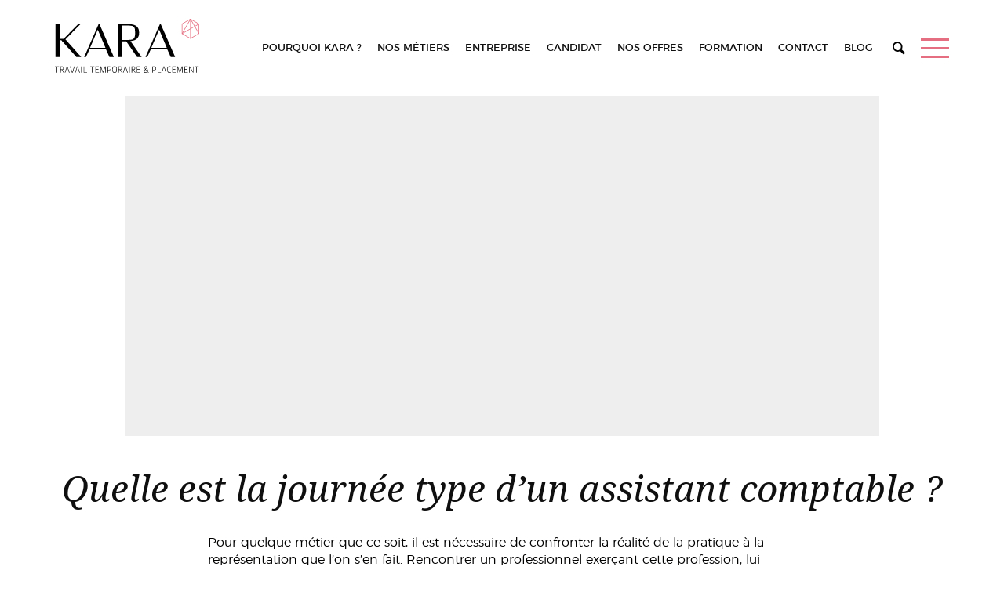

--- FILE ---
content_type: text/html; charset=UTF-8
request_url: https://www.kara.fr/actualites/journee-type-assistant-comptable/
body_size: 22927
content:
<!DOCTYPE html><html lang="fr-FR"><head><script data-no-optimize="1">var litespeed_docref=sessionStorage.getItem("litespeed_docref");litespeed_docref&&(Object.defineProperty(document,"referrer",{get:function(){return litespeed_docref}}),sessionStorage.removeItem("litespeed_docref"));</script> <meta charset="UTF-8"><meta name="viewport" content="width=device-width"><title>Quelle est la journée type d’un assistant comptable ? | Agence de recrutement KARA</title><link rel="profile" href="http://gmpg.org/xfn/11"><link rel="pingback" href="https://www.kara.fr/xmlrpc.php"><meta name='robots' content='index, follow, max-image-preview:large, max-snippet:-1, max-video-preview:-1' /><style>img:is([sizes="auto" i], [sizes^="auto," i]) { contain-intrinsic-size: 3000px 1500px }</style><meta name="description" content="Découvrez la page &quot; Quelle est la journée type d’un assistant comptable ? &quot; de Kara, agence de recrutement en interim à Paris. N&#039;hésitez pas à nous contacter pour plus de renseignements." /><meta property="og:locale" content="fr_FR" /><meta property="og:type" content="article" /><meta property="og:title" content="Quelle est la journée type d’un assistant comptable ? | Agence de recrutement KARA" /><meta property="og:description" content="Découvrez la page &quot; Quelle est la journée type d’un assistant comptable ? &quot; de Kara, agence de recrutement en interim à Paris. N&#039;hésitez pas à nous contacter pour plus de renseignements." /><meta property="og:url" content="https://www.kara.fr/actualites/journee-type-assistant-comptable/" /><meta property="og:site_name" content="Agence de recrutement KARA" /><meta property="article:published_time" content="2019-08-08T12:36:29+00:00" /><meta property="og:image" content="https://www.kara.fr/wp-content/uploads/2019/08/stil-flRm0z3MEoA-unsplash.jpg" /><meta property="og:image:width" content="3024" /><meta property="og:image:height" content="4032" /><meta property="og:image:type" content="image/jpeg" /><meta name="author" content="Esther Kalfon" /><meta name="twitter:card" content="summary_large_image" /><meta name="twitter:label1" content="Écrit par" /><meta name="twitter:data1" content="Esther Kalfon" /><meta name="twitter:label2" content="Durée de lecture estimée" /><meta name="twitter:data2" content="5 minutes" /> <script type="application/ld+json" class="yoast-schema-graph">{"@context":"https://schema.org","@graph":[{"@type":"WebPage","@id":"https://www.kara.fr/actualites/journee-type-assistant-comptable/","url":"https://www.kara.fr/actualites/journee-type-assistant-comptable/","name":"Quelle est la journée type d’un assistant comptable ? | Agence de recrutement KARA","isPartOf":{"@id":"https://www.kara.fr/#website"},"primaryImageOfPage":{"@id":"https://www.kara.fr/actualites/journee-type-assistant-comptable/#primaryimage"},"image":{"@id":"https://www.kara.fr/actualites/journee-type-assistant-comptable/#primaryimage"},"thumbnailUrl":"https://www.kara.fr/wp-content/uploads/2019/08/stil-flRm0z3MEoA-unsplash.jpg","datePublished":"2019-08-08T12:36:29+00:00","author":{"@id":"https://www.kara.fr/#/schema/person/4efccb264dcbbcfc3e41856b62300b1c"},"description":"Découvrez la page \" Quelle est la journée type d’un assistant comptable ? \" de Kara, agence de recrutement en interim à Paris. N'hésitez pas à nous contacter pour plus de renseignements.","breadcrumb":{"@id":"https://www.kara.fr/actualites/journee-type-assistant-comptable/#breadcrumb"},"inLanguage":"fr-FR","potentialAction":[{"@type":"ReadAction","target":["https://www.kara.fr/actualites/journee-type-assistant-comptable/"]}]},{"@type":"ImageObject","inLanguage":"fr-FR","@id":"https://www.kara.fr/actualites/journee-type-assistant-comptable/#primaryimage","url":"https://www.kara.fr/wp-content/uploads/2019/08/stil-flRm0z3MEoA-unsplash.jpg","contentUrl":"https://www.kara.fr/wp-content/uploads/2019/08/stil-flRm0z3MEoA-unsplash.jpg","width":3024,"height":4032,"caption":"assistant-comptable"},{"@type":"BreadcrumbList","@id":"https://www.kara.fr/actualites/journee-type-assistant-comptable/#breadcrumb","itemListElement":[{"@type":"ListItem","position":1,"name":"Accueil","item":"https://www.kara.fr/"},{"@type":"ListItem","position":2,"name":"Blog","item":"https://www.kara.fr/actualites/"},{"@type":"ListItem","position":3,"name":"Quelle est la journée type d’un assistant comptable ?"}]},{"@type":"WebSite","@id":"https://www.kara.fr/#website","url":"https://www.kara.fr/","name":"Agence de recrutement KARA","description":"","potentialAction":[{"@type":"SearchAction","target":{"@type":"EntryPoint","urlTemplate":"https://www.kara.fr/?s={search_term_string}"},"query-input":{"@type":"PropertyValueSpecification","valueRequired":true,"valueName":"search_term_string"}}],"inLanguage":"fr-FR"},{"@type":"Person","@id":"https://www.kara.fr/#/schema/person/4efccb264dcbbcfc3e41856b62300b1c","name":"Esther Kalfon","image":{"@type":"ImageObject","inLanguage":"fr-FR","@id":"https://www.kara.fr/#/schema/person/image/","url":"https://www.kara.fr/wp-content/litespeed/avatar/0100ade305f3df772a1066abc6cd7a42.jpg?ver=1769791881","contentUrl":"https://www.kara.fr/wp-content/litespeed/avatar/0100ade305f3df772a1066abc6cd7a42.jpg?ver=1769791881","caption":"Esther Kalfon"},"url":"https://www.kara.fr/actualites/author/esther/"}]}</script> <link data-optimized="2" rel="stylesheet" href="https://www.kara.fr/wp-content/litespeed/css/21e6beaa7270f8ef2ee62eafc9e58331.css?ver=395fb" /><style id='classic-theme-styles-inline-css' type='text/css'>/*! This file is auto-generated */
.wp-block-button__link{color:#fff;background-color:#32373c;border-radius:9999px;box-shadow:none;text-decoration:none;padding:calc(.667em + 2px) calc(1.333em + 2px);font-size:1.125em}.wp-block-file__button{background:#32373c;color:#fff;text-decoration:none}</style><style id='global-styles-inline-css' type='text/css'>:root{--wp--preset--aspect-ratio--square: 1;--wp--preset--aspect-ratio--4-3: 4/3;--wp--preset--aspect-ratio--3-4: 3/4;--wp--preset--aspect-ratio--3-2: 3/2;--wp--preset--aspect-ratio--2-3: 2/3;--wp--preset--aspect-ratio--16-9: 16/9;--wp--preset--aspect-ratio--9-16: 9/16;--wp--preset--color--black: #000000;--wp--preset--color--cyan-bluish-gray: #abb8c3;--wp--preset--color--white: #ffffff;--wp--preset--color--pale-pink: #f78da7;--wp--preset--color--vivid-red: #cf2e2e;--wp--preset--color--luminous-vivid-orange: #ff6900;--wp--preset--color--luminous-vivid-amber: #fcb900;--wp--preset--color--light-green-cyan: #7bdcb5;--wp--preset--color--vivid-green-cyan: #00d084;--wp--preset--color--pale-cyan-blue: #8ed1fc;--wp--preset--color--vivid-cyan-blue: #0693e3;--wp--preset--color--vivid-purple: #9b51e0;--wp--preset--gradient--vivid-cyan-blue-to-vivid-purple: linear-gradient(135deg,rgba(6,147,227,1) 0%,rgb(155,81,224) 100%);--wp--preset--gradient--light-green-cyan-to-vivid-green-cyan: linear-gradient(135deg,rgb(122,220,180) 0%,rgb(0,208,130) 100%);--wp--preset--gradient--luminous-vivid-amber-to-luminous-vivid-orange: linear-gradient(135deg,rgba(252,185,0,1) 0%,rgba(255,105,0,1) 100%);--wp--preset--gradient--luminous-vivid-orange-to-vivid-red: linear-gradient(135deg,rgba(255,105,0,1) 0%,rgb(207,46,46) 100%);--wp--preset--gradient--very-light-gray-to-cyan-bluish-gray: linear-gradient(135deg,rgb(238,238,238) 0%,rgb(169,184,195) 100%);--wp--preset--gradient--cool-to-warm-spectrum: linear-gradient(135deg,rgb(74,234,220) 0%,rgb(151,120,209) 20%,rgb(207,42,186) 40%,rgb(238,44,130) 60%,rgb(251,105,98) 80%,rgb(254,248,76) 100%);--wp--preset--gradient--blush-light-purple: linear-gradient(135deg,rgb(255,206,236) 0%,rgb(152,150,240) 100%);--wp--preset--gradient--blush-bordeaux: linear-gradient(135deg,rgb(254,205,165) 0%,rgb(254,45,45) 50%,rgb(107,0,62) 100%);--wp--preset--gradient--luminous-dusk: linear-gradient(135deg,rgb(255,203,112) 0%,rgb(199,81,192) 50%,rgb(65,88,208) 100%);--wp--preset--gradient--pale-ocean: linear-gradient(135deg,rgb(255,245,203) 0%,rgb(182,227,212) 50%,rgb(51,167,181) 100%);--wp--preset--gradient--electric-grass: linear-gradient(135deg,rgb(202,248,128) 0%,rgb(113,206,126) 100%);--wp--preset--gradient--midnight: linear-gradient(135deg,rgb(2,3,129) 0%,rgb(40,116,252) 100%);--wp--preset--font-size--small: 13px;--wp--preset--font-size--medium: 20px;--wp--preset--font-size--large: 36px;--wp--preset--font-size--x-large: 42px;--wp--preset--spacing--20: 0.44rem;--wp--preset--spacing--30: 0.67rem;--wp--preset--spacing--40: 1rem;--wp--preset--spacing--50: 1.5rem;--wp--preset--spacing--60: 2.25rem;--wp--preset--spacing--70: 3.38rem;--wp--preset--spacing--80: 5.06rem;--wp--preset--shadow--natural: 6px 6px 9px rgba(0, 0, 0, 0.2);--wp--preset--shadow--deep: 12px 12px 50px rgba(0, 0, 0, 0.4);--wp--preset--shadow--sharp: 6px 6px 0px rgba(0, 0, 0, 0.2);--wp--preset--shadow--outlined: 6px 6px 0px -3px rgba(255, 255, 255, 1), 6px 6px rgba(0, 0, 0, 1);--wp--preset--shadow--crisp: 6px 6px 0px rgba(0, 0, 0, 1);}:where(.is-layout-flex){gap: 0.5em;}:where(.is-layout-grid){gap: 0.5em;}body .is-layout-flex{display: flex;}.is-layout-flex{flex-wrap: wrap;align-items: center;}.is-layout-flex > :is(*, div){margin: 0;}body .is-layout-grid{display: grid;}.is-layout-grid > :is(*, div){margin: 0;}:where(.wp-block-columns.is-layout-flex){gap: 2em;}:where(.wp-block-columns.is-layout-grid){gap: 2em;}:where(.wp-block-post-template.is-layout-flex){gap: 1.25em;}:where(.wp-block-post-template.is-layout-grid){gap: 1.25em;}.has-black-color{color: var(--wp--preset--color--black) !important;}.has-cyan-bluish-gray-color{color: var(--wp--preset--color--cyan-bluish-gray) !important;}.has-white-color{color: var(--wp--preset--color--white) !important;}.has-pale-pink-color{color: var(--wp--preset--color--pale-pink) !important;}.has-vivid-red-color{color: var(--wp--preset--color--vivid-red) !important;}.has-luminous-vivid-orange-color{color: var(--wp--preset--color--luminous-vivid-orange) !important;}.has-luminous-vivid-amber-color{color: var(--wp--preset--color--luminous-vivid-amber) !important;}.has-light-green-cyan-color{color: var(--wp--preset--color--light-green-cyan) !important;}.has-vivid-green-cyan-color{color: var(--wp--preset--color--vivid-green-cyan) !important;}.has-pale-cyan-blue-color{color: var(--wp--preset--color--pale-cyan-blue) !important;}.has-vivid-cyan-blue-color{color: var(--wp--preset--color--vivid-cyan-blue) !important;}.has-vivid-purple-color{color: var(--wp--preset--color--vivid-purple) !important;}.has-black-background-color{background-color: var(--wp--preset--color--black) !important;}.has-cyan-bluish-gray-background-color{background-color: var(--wp--preset--color--cyan-bluish-gray) !important;}.has-white-background-color{background-color: var(--wp--preset--color--white) !important;}.has-pale-pink-background-color{background-color: var(--wp--preset--color--pale-pink) !important;}.has-vivid-red-background-color{background-color: var(--wp--preset--color--vivid-red) !important;}.has-luminous-vivid-orange-background-color{background-color: var(--wp--preset--color--luminous-vivid-orange) !important;}.has-luminous-vivid-amber-background-color{background-color: var(--wp--preset--color--luminous-vivid-amber) !important;}.has-light-green-cyan-background-color{background-color: var(--wp--preset--color--light-green-cyan) !important;}.has-vivid-green-cyan-background-color{background-color: var(--wp--preset--color--vivid-green-cyan) !important;}.has-pale-cyan-blue-background-color{background-color: var(--wp--preset--color--pale-cyan-blue) !important;}.has-vivid-cyan-blue-background-color{background-color: var(--wp--preset--color--vivid-cyan-blue) !important;}.has-vivid-purple-background-color{background-color: var(--wp--preset--color--vivid-purple) !important;}.has-black-border-color{border-color: var(--wp--preset--color--black) !important;}.has-cyan-bluish-gray-border-color{border-color: var(--wp--preset--color--cyan-bluish-gray) !important;}.has-white-border-color{border-color: var(--wp--preset--color--white) !important;}.has-pale-pink-border-color{border-color: var(--wp--preset--color--pale-pink) !important;}.has-vivid-red-border-color{border-color: var(--wp--preset--color--vivid-red) !important;}.has-luminous-vivid-orange-border-color{border-color: var(--wp--preset--color--luminous-vivid-orange) !important;}.has-luminous-vivid-amber-border-color{border-color: var(--wp--preset--color--luminous-vivid-amber) !important;}.has-light-green-cyan-border-color{border-color: var(--wp--preset--color--light-green-cyan) !important;}.has-vivid-green-cyan-border-color{border-color: var(--wp--preset--color--vivid-green-cyan) !important;}.has-pale-cyan-blue-border-color{border-color: var(--wp--preset--color--pale-cyan-blue) !important;}.has-vivid-cyan-blue-border-color{border-color: var(--wp--preset--color--vivid-cyan-blue) !important;}.has-vivid-purple-border-color{border-color: var(--wp--preset--color--vivid-purple) !important;}.has-vivid-cyan-blue-to-vivid-purple-gradient-background{background: var(--wp--preset--gradient--vivid-cyan-blue-to-vivid-purple) !important;}.has-light-green-cyan-to-vivid-green-cyan-gradient-background{background: var(--wp--preset--gradient--light-green-cyan-to-vivid-green-cyan) !important;}.has-luminous-vivid-amber-to-luminous-vivid-orange-gradient-background{background: var(--wp--preset--gradient--luminous-vivid-amber-to-luminous-vivid-orange) !important;}.has-luminous-vivid-orange-to-vivid-red-gradient-background{background: var(--wp--preset--gradient--luminous-vivid-orange-to-vivid-red) !important;}.has-very-light-gray-to-cyan-bluish-gray-gradient-background{background: var(--wp--preset--gradient--very-light-gray-to-cyan-bluish-gray) !important;}.has-cool-to-warm-spectrum-gradient-background{background: var(--wp--preset--gradient--cool-to-warm-spectrum) !important;}.has-blush-light-purple-gradient-background{background: var(--wp--preset--gradient--blush-light-purple) !important;}.has-blush-bordeaux-gradient-background{background: var(--wp--preset--gradient--blush-bordeaux) !important;}.has-luminous-dusk-gradient-background{background: var(--wp--preset--gradient--luminous-dusk) !important;}.has-pale-ocean-gradient-background{background: var(--wp--preset--gradient--pale-ocean) !important;}.has-electric-grass-gradient-background{background: var(--wp--preset--gradient--electric-grass) !important;}.has-midnight-gradient-background{background: var(--wp--preset--gradient--midnight) !important;}.has-small-font-size{font-size: var(--wp--preset--font-size--small) !important;}.has-medium-font-size{font-size: var(--wp--preset--font-size--medium) !important;}.has-large-font-size{font-size: var(--wp--preset--font-size--large) !important;}.has-x-large-font-size{font-size: var(--wp--preset--font-size--x-large) !important;}
:where(.wp-block-post-template.is-layout-flex){gap: 1.25em;}:where(.wp-block-post-template.is-layout-grid){gap: 1.25em;}
:where(.wp-block-columns.is-layout-flex){gap: 2em;}:where(.wp-block-columns.is-layout-grid){gap: 2em;}
:root :where(.wp-block-pullquote){font-size: 1.5em;line-height: 1.6;}</style> <script id="cookie-law-info-js-extra" type="litespeed/javascript">var Cli_Data={"nn_cookie_ids":[],"cookielist":[],"non_necessary_cookies":[],"ccpaEnabled":"1","ccpaRegionBased":"","ccpaBarEnabled":"1","strictlyEnabled":["necessary","obligatoire"],"ccpaType":"ccpa_gdpr","js_blocking":"1","custom_integration":"","triggerDomRefresh":"","secure_cookies":""};var cli_cookiebar_settings={"animate_speed_hide":"500","animate_speed_show":"500","background":"#e56e80","border":"#b1a6a6c2","border_on":"","button_1_button_colour":"#ffffff","button_1_button_hover":"#cccccc","button_1_link_colour":"#020202","button_1_as_button":"1","button_1_new_win":"","button_2_button_colour":"#333","button_2_button_hover":"#292929","button_2_link_colour":"#444","button_2_as_button":"","button_2_hidebar":"","button_3_button_colour":"#dedfe0","button_3_button_hover":"#b2b2b3","button_3_link_colour":"#333333","button_3_as_button":"","button_3_new_win":"","button_4_button_colour":"#dedfe0","button_4_button_hover":"#b2b2b3","button_4_link_colour":"#333333","button_4_as_button":"","button_7_button_colour":"#e56e80","button_7_button_hover":"#b75866","button_7_link_colour":"#fff","button_7_as_button":"1","button_7_new_win":"","font_family":"inherit","header_fix":"","notify_animate_hide":"1","notify_animate_show":"","notify_div_id":"#cookie-law-info-bar","notify_position_horizontal":"right","notify_position_vertical":"bottom","scroll_close":"","scroll_close_reload":"","accept_close_reload":"","reject_close_reload":"","showagain_tab":"","showagain_background":"#fff","showagain_border":"#000","showagain_div_id":"#cookie-law-info-again","showagain_x_position":"100px","text":"#ffffff","show_once_yn":"","show_once":"10000","logging_on":"","as_popup":"","popup_overlay":"1","bar_heading_text":"","cookie_bar_as":"banner","popup_showagain_position":"bottom-right","widget_position":"left"};var log_object={"ajax_url":"https:\/\/www.kara.fr\/wp-admin\/admin-ajax.php"}</script> <script id="cookie-law-info-ccpa-js-extra" type="litespeed/javascript">var ccpa_data={"opt_out_prompt":"Souhaitez-vous vraiment refuser\u00a0?","opt_out_confirm":"Confirmer","opt_out_cancel":"Annuler"}</script> <script id="bodhi_svg_inline-js-extra" type="litespeed/javascript">var svgSettings={"skipNested":""}</script> <script id="bodhi_svg_inline-js-after" type="litespeed/javascript">cssTarget={"Bodhi":"img.style-svg","ForceInlineSVG":"style-svg"};ForceInlineSVGActive="false";frontSanitizationEnabled="on"</script> <link rel="https://api.w.org/" href="https://www.kara.fr/wp-json/" /><link rel="alternate" title="JSON" type="application/json" href="https://www.kara.fr/wp-json/wp/v2/posts/7537" /><link rel="EditURI" type="application/rsd+xml" title="RSD" href="https://www.kara.fr/xmlrpc.php?rsd" /><meta name="generator" content="WordPress 6.8.3" /><link rel='shortlink' href='https://www.kara.fr/?p=7537' /><link rel="alternate" title="oEmbed (JSON)" type="application/json+oembed" href="https://www.kara.fr/wp-json/oembed/1.0/embed?url=https%3A%2F%2Fwww.kara.fr%2Factualites%2Fjournee-type-assistant-comptable%2F" /><link rel="alternate" title="oEmbed (XML)" type="text/xml+oembed" href="https://www.kara.fr/wp-json/oembed/1.0/embed?url=https%3A%2F%2Fwww.kara.fr%2Factualites%2Fjournee-type-assistant-comptable%2F&#038;format=xml" /> <script type="text/plain" data-cli-class="cli-blocker-script"  data-cli-script-type="analytics" data-cli-block="true"  data-cli-element-position="head">(function(i,s,o,g,r,a,m){i['GoogleAnalyticsObject']=r;i[r]=i[r]||function(){
            (i[r].q=i[r].q||[]).push(arguments)},i[r].l=1*new Date();a=s.createElement(o),
            m=s.getElementsByTagName(o)[0];a.async=1;a.src=g;m.parentNode.insertBefore(a,m)
        })(window,document,'script','https://www.google-analytics.com/analytics.js','ga');
          ga('create', 'UA-35216157-1', 'auto');
          ga('send', 'pageview');</script> <style>.logo-letter{fill:#000;}.diamond{fill:#e56e80;}</style><style>.search-1, .search-2 {
        fill: none;
        stroke: #e56e80;
        stroke-miterlimit: 10;
      }

      .search-2 {
        stroke-linecap: round;
      }
                .job-listing-category-31:hover { color: #5fc1b5; }
                    .job-listing-category-36:hover { color: #cc7992; }
                    .job-listing-category-35:hover { color: #92428a; }
                    .job-listing-category-50:hover { color: #f3980e; }</style>
 <script type="litespeed/javascript" data-src="https://www.googletagmanager.com/gtag/js?id=G-3JQTWRJZ3M"></script> <script type="litespeed/javascript">window.dataLayer=window.dataLayer||[];function gtag(){dataLayer.push(arguments)}
gtag('js',new Date());gtag('config','G-3JQTWRJZ3M')</script> </head><body class="wp-singular post-template-default single single-post postid-7537 single-format-standard wp-theme-symediane symediane"><header class="masthead"><div class="header-main container">
<a href="https://www.kara.fr/nos-offres/" class="js-search visible-xs" aria-label="Rechercher" >
<svg viewBox="0 0 13.56 9.81">
<circle class="search-1" cx="9.21" cy="4.35" r="3.85"/>
<line class="search-2" x1="4.66" y1="7.08" x2="0.5" y2="9.31"/>
</svg>
</a><a href="https://www.kara.fr/" title="Retour à l'accueil" class="logo" aria-label="Kara" >
<svg xmlns="http://www.w3.org/2000/svg" viewBox="0 0 260.66 98.4">
<g>
<g>
<path class="logo-letter" d="M4.21,87.49V98.2H3.27V87.49H0l0-.93H7.47l0,.93Z"/>
<path class="logo-letter" d="M13.68,92.72l2.95,5.48H15.5l-2.72-5.31H10.46V98.2H9.52V86.56h3.29c2.14,0,3.14,1,3.14,3.12C16,91.6,15.14,92.55,13.68,92.72Zm-.87-5.29H10.46V92.1h2.3c1.52,0,2.24-.64,2.24-2.39S14.31,87.42,12.82,87.42Z"/>
<path class="logo-letter" d="M24.58,95.09H19.66l-1,3.11h-1l3.9-11.64h1.15l3.9,11.64H25.56Zm-2.81-6.6-1.83,5.73H24.3L22.51,88.5l-.34-1.21h0Z"/>
<path class="logo-letter" d="M35.71,86.56,32,98.2H30.84L27.08,86.56h1L31.4,97.27h0l.34-1.2,2.95-9.52Z"/>
<path class="logo-letter" d="M43.12,95.09H38.2l-1,3.11h-1l3.9-11.64h1.15l3.9,11.64H44.1Zm-2.81-6.6-1.83,5.73h4.36L41.06,88.5l-.34-1.21h0Z"/>
<path class="logo-letter" d="M47.48,86.56h1V98.2h-1Z"/>
<path class="logo-letter" d="M58,97.27l0,.93H52V86.56h.93V97.27Z"/>
<path class="logo-letter" d="M67.83,87.49V98.2H66.9V87.49H63.63l0-.93h7.43l0,.93Z"/>
<path class="logo-letter" d="M79.55,97.3l0,.9H73.15V86.56h6.12l0,.9H74.08v4.22H78.6v.84H74.08V97.3Z"/>
<path class="logo-letter" d="M83.14,86.56l3.26,9.07.4,1.18h0l.39-1.18,3.26-9.07h1.1V98.2h-.85V89.49l0-1.25,0,0-.4,1.2L87.16,98.2h-.71l-3.17-8.74-.4-1.2,0,0,0,1.26V98.2H82V86.56Z"/>
<path class="logo-letter" d="M98.19,93.42H95.86V98.2h-.93V86.56h3.26c2.41,0,3.46.93,3.46,3.41S100.64,93.42,98.19,93.42Zm0-6H95.86v5.15h2.33c1.68,0,2.51-.59,2.51-2.62C100.71,88.08,99.91,87.42,98.19,87.42Z"/>
<path class="logo-letter" d="M107.76,98.4c-3,0-4.16-1.6-4.16-6s1.15-6,4.16-6,4.14,1.58,4.14,6S110.79,98.4,107.76,98.4Zm0-11.11c-2.27,0-3.18,1-3.18,5.09s.92,5.11,3.18,5.11,3.17-1.05,3.17-5.11S110,87.29,107.76,87.29Z"/>
<path class="logo-letter" d="M118.82,92.72l2.95,5.48h-1.13l-2.72-5.31H115.6V98.2h-.93V86.56H118c2.14,0,3.14,1,3.14,3.12C121.09,91.6,120.28,92.55,118.82,92.72ZM118,87.42H115.6V92.1h2.3c1.52,0,2.24-.64,2.24-2.39S119.45,87.42,118,87.42Z"/>
<path class="logo-letter" d="M129.72,95.09H124.8l-1,3.11h-1l3.9-11.64h1.15l3.9,11.64h-1.06Zm-2.81-6.6-1.83,5.73h4.36l-1.79-5.73-.34-1.21h0Z"/>
<path class="logo-letter" d="M134.07,86.56h1V98.2h-1Z"/>
<path class="logo-letter" d="M142.71,92.72l3,5.48h-1.13l-2.72-5.31h-2.33V98.2h-.93V86.56h3.29c2.14,0,3.14,1,3.14,3.12C145,91.6,144.17,92.55,142.71,92.72Zm-.87-5.29h-2.36V92.1h2.3c1.52,0,2.24-.64,2.24-2.39S143.33,87.42,141.84,87.42Z"/>
<path class="logo-letter" d="M154.27,97.3l0,.9h-6.36V86.56H154l0,.9h-5.22v4.22h4.52v.84h-4.52V97.3Z"/>
<path class="logo-letter" d="M169.15,98.34a17.42,17.42,0,0,1-2.27-1.83,4.2,4.2,0,0,1-3.32,1.86,2.61,2.61,0,0,1-2.79-2.93,5.05,5.05,0,0,1,2.11-3.77,6,6,0,0,1-1-2.83,2.23,2.23,0,0,1,2.42-2.47c1.43,0,2.2.76,2.2,1.91,0,1.35-1.12,2.31-2.58,3.55a21.43,21.43,0,0,0,2.83,3.39,8.13,8.13,0,0,0,1-2.75h.75a9.19,9.19,0,0,1-1.17,3.32,19.07,19.07,0,0,0,2.11,1.74Zm-2.85-2.39a24.9,24.9,0,0,1-3-3.57,4.13,4.13,0,0,0-1.66,3,1.94,1.94,0,0,0,2,2.11A3.44,3.44,0,0,0,166.29,95.95Zm-2.8-4.81c1.2-1,2.16-1.77,2.17-2.79,0-.79-.51-1.23-1.4-1.23a1.56,1.56,0,0,0-1.58,1.72A5,5,0,0,0,163.5,91.14Z"/>
<path class="logo-letter" d="M179.43,93.42H177.1V98.2h-.93V86.56h3.26c2.41,0,3.46.93,3.46,3.41S181.88,93.42,179.43,93.42Zm0-6H177.1v5.15h2.33c1.68,0,2.51-.59,2.51-2.62C181.95,88.08,181.15,87.42,179.43,87.42Z"/>
<path class="logo-letter" d="M191.47,97.27l0,.93h-6V86.56h.93V97.27Z"/>
<path class="logo-letter" d="M199.35,95.09h-4.92l-1,3.11h-1l3.9-11.64h1.15l3.9,11.64h-1.05Zm-2.81-6.6-1.83,5.73h4.36l-1.79-5.73-.34-1.21h0Z"/>
<path class="logo-letter" d="M209.39,87.78a5.17,5.17,0,0,0-2.22-.5c-2.34,0-3.48,1.15-3.48,5,0,4.08,1.15,5.25,3.51,5.25a4.58,4.58,0,0,0,2.24-.54l.14.82a5.42,5.42,0,0,1-2.48.64c-3,0-4.38-1.8-4.38-6.16,0-4.18,1.4-5.87,4.41-5.87a5.94,5.94,0,0,1,2.41.53Z"/>
<path class="logo-letter" d="M218.4,97.3l0,.9H212V86.56h6.12l0,.9h-5.22v4.22h4.52v.84h-4.52V97.3Z"/>
<path class="logo-letter" d="M222,86.56l3.26,9.07.4,1.18h0l.39-1.18,3.26-9.07h1.1V98.2h-.85V89.49l0-1.25,0,0-.4,1.2L226,98.2h-.71l-3.17-8.74-.4-1.2,0,0V98.2h-.82V86.56Z"/>
<path class="logo-letter" d="M240.18,97.3l0,.9h-6.36V86.56h6.12l0,.9h-5.22v4.22h4.52v.84h-4.52V97.3Z"/>
<path class="logo-letter" d="M249.47,98.2l-5.32-9-.62-1.1h0l0,1.26V98.2h-.84V86.56h.95l5.74,9.9,0,0,0-1.24V86.56h.84V98.2Z"/>
<path class="logo-letter" d="M256.43,87.49V98.2h-.93V87.49h-3.28l0-.93h7.44l0,.93Z"/>
<path d="M38.92,69.59,11.51,38.92H8.45V69.59H1V9.67H8.45V36.19h7.4L41.94,9.67h4.15L19,37.41,47.61,69.59Z"/>
<path class="logo-letter" d="M136.38,40.44l20.34,29.16h-8.29L128.8,40.84h-8V69.59h-7.48V9.67h20.33c12.84,0,18.5,5.49,18.5,15.75C152.15,34.72,146.6,39.73,136.38,40.44ZM133.65,12.2H120.8V38.42h12.34c10.93,0,11.65-4.44,11.65-13.31C144.78,16.75,144.17,12.2,133.65,12.2Z"/>
<path class="logo-letter" d="M202.88,55.31H173.24l-6.38,14.29h-3.31l26.1-59.92h1.55l26,59.92h-7.94Zm-28.73-2.53h27.92L187.41,17.51l2.81-2.71Z"/>
<path d="M92.15,55.31H62.51L56.14,69.59H52.83L78.93,9.67h1.56l26,59.92h-8ZM63.43,52.78H91.35L76.91,18.49,79.5,14.8Z"/>
<path class="diamond" d="M245.12,36.21h-.55l-15.26-8.81-.28-.47V9.29l.28-.47L244.57,0h.55l15.27,8.82.27.47V26.92l-.27.47-15.27,8.81Zm-15-9.6,14.71,8.5,14.73-8.5v-17L244.84,1.1l-14.71,8.5v17Z"/>
<polygon class="diamond" points="245.47 35.73 244.37 35.73 244.37 0.47 245.4 0.2 260.66 26.65 259.71 27.19 245.47 2.51 245.47 35.73 245.47 35.73"/>
<polygon class="diamond" points="229.86 27.39 229.11 26.65 244.45 0.2 245.4 0.75 231.08 25.43 259.92 8.82 260.46 9.77 229.86 27.39 229.86 27.39"/>
</g>
</g>
</svg>
</a><nav class="primary-navigation"><ul id="menu-menu-principal" class="primary-menu"><li id="menu-item-217" class="menu-item menu-item-type-post_type menu-item-object-page"><a href="https://www.kara.fr/pourquoi-kara/">Pourquoi Kara ?</a></li><li id="menu-item-303" class="menu-item menu-item-type-post_type menu-item-object-page menu-item-has-children"><a href="https://www.kara.fr/nos-metiers/">Nos métiers</a><ul class="sub-menu"><li id="menu-item-32021" class="menu-item menu-item-type-taxonomy menu-item-object-job_listing_category"><a href="https://www.kara.fr/nos-metiers/secteur-administratif/"class="job-listing-category-31 js-job-listing-category" data-image="https://www.kara.fr/wp-content/uploads/2019/02/iStock-873913340-354x255.jpg">Administratif / Fonctions Supports</a></li><li id="menu-item-32023" class="menu-item menu-item-type-taxonomy menu-item-object-job_listing_category"><a href="https://www.kara.fr/nos-metiers/comptabilite/"class="job-listing-category-36 js-job-listing-category" data-image="https://www.kara.fr/wp-content/uploads/2019/02/iStock-926155540-354x255.jpg">Comptabilité / Finance</a></li><li id="menu-item-32022" class="menu-item menu-item-type-taxonomy menu-item-object-job_listing_category"><a href="https://www.kara.fr/nos-metiers/secteur-communication/"class="job-listing-category-35 js-job-listing-category" data-image="https://www.kara.fr/wp-content/uploads/2019/02/iStock-994775164-354x255.jpg">Digital / Communication / PAO</a></li><li id="menu-item-32024" class="menu-item menu-item-type-taxonomy menu-item-object-job_listing_category"><a href="https://www.kara.fr/nos-metiers/retail-et-luxe/"class="job-listing-category-50 js-job-listing-category" data-image="https://www.kara.fr/wp-content/uploads/2019/02/iStock-994780800-354x255.jpg">Retail / Luxe</a></li><li class="menu-item-image"><img data-lazyloaded="1" src="[data-uri]" width="708" height="510" data-src="https://www.kara.fr/wp-content/themes/symediane/images/sub-menu-image.jpg" class="js-menu-image" alt="Ordinateur portable et stylo"></li></ul></li><li id="menu-item-149" class="menu-item menu-item-type-post_type menu-item-object-page"><a href="https://www.kara.fr/entreprise/">Entreprise</a></li><li id="menu-item-170" class="menu-item menu-item-type-post_type menu-item-object-page"><a href="https://www.kara.fr/candidats/">Candidat</a></li><li id="menu-item-2728" class="menu-item menu-item-type-post_type menu-item-object-page"><a href="https://www.kara.fr/nos-offres/">Nos offres</a></li><li id="menu-item-33973" class="menu-item menu-item-type-custom menu-item-object-custom"><a href="http://www.kara-formation.fr/">Formation</a></li><li id="menu-item-2856" class="menu-item menu-item-type-post_type menu-item-object-page"><a href="https://www.kara.fr/contact/">Contact</a></li><li id="menu-item-6548" class="menu-item menu-item-type-post_type menu-item-object-page current_page_parent"><a href="https://www.kara.fr/actualites/">Blog</a></li></ul><div class="search-bloc"><form role="search" method="get" class="search-form" action="https://www.kara.fr/">
<label>
<span class="screen-reader-text">Rechercher :</span>
<input type="search" class="search-field" placeholder="Rechercher…" value="" name="s" />
</label>
<button type="submit" class="search-submit" title="Rechercher"></button></form></div><span class="js-toggle-menu" title="Menu">
<i class="burger"></i>
</span></nav><nav class="aside-navigation">
<span class="pink-flat">
<span class="ka" ></span>
<span class="ra" ></span>
</span><div class="aside-menu-wrapper row"><div class="col-xs-7 col-xs-offset-3 col-sm-4 col-sm-offset-1"><ul id="menu-menu-lateral" class="aside-menu"><li id="menu-item-216" class="menu-item menu-item-type-post_type menu-item-object-page menu-item-216"><a href="https://www.kara.fr/pourquoi-kara/">Pourquoi Kara ?</a></li><li id="menu-item-327" class="menu-item menu-item-type-post_type menu-item-object-page menu-item-has-children menu-item-327"><a href="https://www.kara.fr/nos-metiers/">Nos métiers</a><ul class="sub-menu"><li id="menu-item-2660" class="menu-item menu-item-type-post_type menu-item-object-page menu-item-2660"><a href="https://www.kara.fr/nos-offres/">Nos offres</a></li></ul></li><li id="menu-item-328" class="menu-item menu-item-type-post_type menu-item-object-page menu-item-has-children menu-item-328"><a href="https://www.kara.fr/entreprise/">Espace entreprises</a><ul class="sub-menu"><li id="menu-item-329" class="menu-item menu-item-type-post_type menu-item-object-page menu-item-329"><a href="https://www.kara.fr/candidats/">Espace candidats</a></li><li id="menu-item-330" class="menu-item menu-item-type-post_type menu-item-object-page menu-item-330"><a href="https://www.kara.fr/contrat-kara/">Le contrat KARA</a></li></ul></li><li id="menu-item-33970" class="menu-item menu-item-type-custom menu-item-object-custom menu-item-33970"><a href="http://www.kara-formation.fr">Formation</a></li><li id="menu-item-338" class="menu-item menu-item-type-post_type menu-item-object-page current_page_parent menu-item-338"><a href="https://www.kara.fr/actualites/">Blog</a></li><li id="menu-item-2709" class="menu-item menu-item-type-post_type menu-item-object-page menu-item-2709"><a href="https://www.kara.fr/contact/">Contact</a></li></ul></div><div class="col-xs-8 col-xs-offset-2 col-sm-6 col-sm-offset-0 col-xl-6 text-right">
<picture>
<source media="(max-width: 768px)"
data-srcset="https://www.kara.fr/wp-content/themes/symediane/dist/images/map-mobile.jpg 1x,https://www.kara.fr/wp-content/themes/symediane/dist/images/map-mobile.jpg 2x" >
<source media="(min-width: 769px)"
data-srcset="https://www.kara.fr/wp-content/themes/symediane/dist/images/map.jpg" >
<img
src="https://www.kara.fr/wp-content/themes/symediane/dist/images/map.jpg"
srcset="[data-uri]"
data-src="https://www.kara.fr/wp-content/themes/symediane/dist/images/map.jpg"
class="map lazyload"
alt="Carte cabinet Kara"
>
</picture></div></div><div class="row address-wrapper"><div class="col-sm-5 col-sm-offset-7 col-xl-4 col-xl-offset-8"><div class="address">
<svg xmlns="http://www.w3.org/2000/svg" viewBox="0 0 260.66 98.4" class="-mb-20" >
<g>
<g>
<path d="M38.92,69.59,11.51,38.92H8.45V69.59H1V9.67H8.45V36.19h7.4L41.94,9.67h4.15L19,37.41,47.61,69.59Z"/>
<path class="logo-letter" d="M136.38,40.44l20.34,29.16h-8.29L128.8,40.84h-8V69.59h-7.48V9.67h20.33c12.84,0,18.5,5.49,18.5,15.75C152.15,34.72,146.6,39.73,136.38,40.44ZM133.65,12.2H120.8V38.42h12.34c10.93,0,11.65-4.44,11.65-13.31C144.78,16.75,144.17,12.2,133.65,12.2Z"/>
<path class="logo-letter" d="M202.88,55.31H173.24l-6.38,14.29h-3.31l26.1-59.92h1.55l26,59.92h-7.94Zm-28.73-2.53h27.92L187.41,17.51l2.81-2.71Z"/>
<path d="M92.15,55.31H62.51L56.14,69.59H52.83L78.93,9.67h1.56l26,59.92h-8ZM63.43,52.78H91.35L76.91,18.49,79.5,14.8Z"/>
<path class="diamond" d="M245.12,36.21h-.55l-15.26-8.81-.28-.47V9.29l.28-.47L244.57,0h.55l15.27,8.82.27.47V26.92l-.27.47-15.27,8.81Zm-15-9.6,14.71,8.5,14.73-8.5v-17L244.84,1.1l-14.71,8.5v17Z"/>
<polygon class="diamond" points="245.47 35.73 244.37 35.73 244.37 0.47 245.4 0.2 260.66 26.65 259.71 27.19 245.47 2.51 245.47 35.73 245.47 35.73"/>
<polygon class="diamond" points="229.86 27.39 229.11 26.65 244.45 0.2 245.4 0.75 231.08 25.43 259.92 8.82 260.46 9.77 229.86 27.39 229.86 27.39"/>
</g>
</g>
</svg>
36 Boulevard Haussmann -
75009 PARIS<br>
01 44 86 05 50 - <a href="mailto:contact@kara.fr">contact@kara.fr</a></div></div></div></nav></div></header><main class="main"> <script type="application/ld+json">{
    "@context": "https://schema.org",
    "@type": "Article",
    "mainEntityOfPage": {
        "@type": "WebPage",
        "@id": "https://www.kara.fr/actualites/journee-type-assistant-comptable/"
    },
    "headline": "Quelle est la journée type d’un assistant comptable ?",
    "image": "https://www.kara.fr/wp-content/uploads/2019/08/stil-flRm0z3MEoA-unsplash.jpg",
    "datePublished": "2019-08-08T14:36:29+02:00",
    "dateModified": "2019-08-08T14:36:29+02:00",
    "author": {
        "@type": "Person",
        "name": "Esther Kalfon",
        "url": "https://www.kara.fr"
    },
    "publisher": {
        "@type": "Organization",
        "name": "Agence de recrutement KARA"
    },
    "description": "Pour quelque métier que ce soit, il est nécessaire de confronter la réalité de la pratique à la représentation que l’on s’en fait. Rencontrer un professionnel exerçant cette profession, lui demander quelle sont ses fonctions, comment se passe une journée type, c’est déjà trouver des éléments de réponse objectifs. Un métier taillé selon l’entreprise. Dans [&hellip;]"
}</script> <section class="post-content"><div class="container"><div class="text-center"><figure class="lazyload-box mb-30 auto-width">
<picture><source
media="(max-width: 768px)"
srcset="[data-uri]"
data-srcset="https://www.kara.fr/wp-content/uploads/2019/08/stil-flRm0z3MEoA-unsplash-962x433.jpg 1x, https://www.kara.fr/wp-content/uploads/2019/08/stil-flRm0z3MEoA-unsplash-1924x866.jpg 2x" ><source
media="(max-width: 992px)"
srcset="[data-uri]"
data-srcset="https://www.kara.fr/wp-content/uploads/2019/08/stil-flRm0z3MEoA-unsplash-962x433.jpg 1x, https://www.kara.fr/wp-content/uploads/2019/08/stil-flRm0z3MEoA-unsplash-1924x866.jpg 2x" ><source
media="(max-width: 1170px)"
srcset="[data-uri]"
data-srcset="https://www.kara.fr/wp-content/uploads/2019/08/stil-flRm0z3MEoA-unsplash-962x433.jpg 1x, https://www.kara.fr/wp-content/uploads/2019/08/stil-flRm0z3MEoA-unsplash-1924x866.jpg 2x" ><source
media="(max-width: 1560px)"
srcset="[data-uri]"
data-srcset="https://www.kara.fr/wp-content/uploads/2019/08/stil-flRm0z3MEoA-unsplash-962x433.jpg 1x, https://www.kara.fr/wp-content/uploads/2019/08/stil-flRm0z3MEoA-unsplash-1924x866.jpg 2x" ><source
media="(min-width: 1561px)"
srcset="[data-uri]"
data-srcset="https://www.kara.fr/wp-content/uploads/2019/08/stil-flRm0z3MEoA-unsplash-962x433.jpg 1x, https://www.kara.fr/wp-content/uploads/2019/08/stil-flRm0z3MEoA-unsplash-1924x866.jpg 2x" ><img
src="https://www.kara.fr/wp-content/uploads/2019/08/stil-flRm0z3MEoA-unsplash-962x433.jpg"
srcset="[data-uri]"
data-src="https://www.kara.fr/wp-content/uploads/2019/08/stil-flRm0z3MEoA-unsplash-962x433.jpg"
class="lazyload"
alt="assistant-comptable"
width="962"
height="433"
></picture><div class="masks"><div class="mask mask-xs" style="width: 962px; padding-bottom: 45.010395010395%;" ></div><div class="mask mask-xs-2x" style="866padding-bottom: 45.010395010395%;" ></div><div class="mask mask-sm" style="width: 962px; padding-bottom: 45.010395010395%;" ></div><div class="mask mask-sm-2x" style="866padding-bottom: 45.010395010395%;" ></div><div class="mask mask-md" style="width: 962px; padding-bottom: 45.010395010395%;" ></div><div class="mask mask-md-2x" style="866padding-bottom: 45.010395010395%;" ></div><div class="mask mask-lg" style="width: 962px; padding-bottom: 45.010395010395%;" ></div><div class="mask mask-lg-2x" style="866padding-bottom: 45.010395010395%;" ></div><div class="mask mask-xl" style="width: 962px; padding-bottom: 45.010395010395%;" ></div><div class="mask mask-xl-2x" style="866padding-bottom: 45.010395010395%;" ></div></div></figure><br /><h1 class="post-title">Quelle est la journée type d’un assistant comptable ?</h1></div><div class="row flex justify-center"><div class="col-lg-8 col-xl-7"><div class="wysiwyg-content"><p>Pour quelque métier que ce soit, il est nécessaire de confronter la réalité de la pratique à la représentation que l’on s’en fait. Rencontrer un professionnel exerçant cette profession, lui demander quelle sont ses fonctions, comment se passe une <strong>journée type</strong>, c’est déjà trouver des éléments de réponse objectifs.</p><h2><strong>Un métier taillé selon l’entreprise.</strong></h2><p>Dans le cas d’un <strong>assistant comptable</strong>, il est important et même nécessaire de s’interroger sur la structure dans laquelle on sera amené à exercer, avant même de chercher à savoir comment cet exercice se passera. En effet, les variables sont telles, selon les entreprises, leur domaine d’activité, leur taille que l’on peut avoir l’impression de ne pas parler du même métier, pourtant désigné sous le nom d’assistant comptable.</p><p>Une PME permettra à l’assistant d’intervenir sur tous les <strong>champs d’activité</strong> du comptable. Une grosse entreprise restreindra les activités de l’assistant à quelques aspects des missions du <strong>comptable</strong>.</p><p>Une entreprise pourra confier des missions uniquement préparatoires à l’assistant comptable, comme la préparation de bilans, de comptes de résultats, de comptes prévisionnels. D’autres entreprises étendent les activités de l’assistant comptable sur des <strong>missions opérationnelles</strong> en lien avec les fournisseurs, les clients, le personnel. Cette variété d’activités possibles n’empêche pas de trouver les compétences communes requises pour exercer pleinement le métier d’assistant comptable.</p><h2><strong>Un métier qui requiert des qualités quelle que soit l’entreprise.</strong></h2><p>L’assistant comptable doit disposer de compétences quelle que soit l’entreprise dans laquelle il exerce. Cela étant, la journée type se définit surtout par les <strong>savoir-être</strong> que cet assistant devra mettre en œuvre pour passer une bonne journée.</p><h2><strong>De la rigueur et de la réactivité pour passer une bonne journée.</strong></h2><p>Dans un métier de chiffres, il est évident que la <strong>rigueur personnelle</strong> est incontournable. Elle permet de se concentrer sur le maniement des comptes, la synthèse des documents comptables et toutes les opérations qui permettent au comptable de remplir sa mission en étant efficacement assisté. Mais cette rigueur consiste aussi à ancrer sa mission dans la réalité de l’entreprise, à prévenir et organiser, à informer et rendre compte, à demander et interroger. Cette rigueur, c’est l’intelligence des situations, la compréhension des enjeux, l’intégration des choix stratégiques que la <strong>comptabilité</strong> accompagne. Une journée sans échanges avec les partenaires ou les collègues, c’est une journée sans réactivité, déconnectée parce qu’elle est le fait d’une personne « hors sol ». La rigueur et la réactivité tout au long de la journée, c’est pour l’assistant comptable le moyen de collecter les informations, les compiler, les organiser, les synthétiser. C’est une discipline et une rigueur qui permettent de se libérer du caractère essentiellement abstrait des chiffres.</p><h2><strong>La gestion de missions variées tout au long de la journée.</strong></h2><p>L’image de l’assistant comptable attaché à son bureau, compilant des chiffres sur des listes, recopiant des colonnes ou les vérifiant est dépassée. Les outils informatiques ont considérablement pris le relai. Ces outils ont permis l’ouverture à une <strong>multiplicité de tâches</strong> que l’assistant comptable sera amené à remplir. Cela requiert de la plasticité, de la souplesse intellectuelle, de la réactivité et de la curiosité. Une dose d’audace aussi, car passer d’un domaine à l’autre, d’un dossier à l’autre, d’une personne à l’autre, c’est être capable de dire non, de s’organiser en hiérarchisant ses tâches, d’arbitrer ses urgences. Sous la responsabilité de son supérieur hiérarchique et en lien avec lui dans une démarche de <strong>collaboration active</strong>, l’assistant comptable est celui qui permettra d’organiser l’efficacité du service, par le sourire et l’argumentation, dans la rigueur et la souplesse.</p><p>L’exercice de la comptabilité fournisseurs, de la comptabilité clients, de la comptabilité en lien avec les administrations extérieures, fiscales entre autres, c’est passer en peu de temps d’un point de vue à un autre point de vue et de règles à d’autres règles. Cette discipline nécessite une bonne connaissance de ses dossiers, mais aussi une certaine humilité dans la capacité à savoir reporter une réponse plutôt que de répondre à côté ou de façon erronée.</p><p>Tout au long de sa journée, l’assistant comptable variera ses <strong>champs d’intervention</strong> en fonction de l’actualité de l’entreprise, tout en sachant bloquer son temps pour les rendez-vous incontournables, se rendre disponible et injoignable, selon les besoins, sans jamais être inaccessible. Cela demande un certain talent relationnel.</p><h2><strong>Le relationnel mis à l’épreuve tout au long de la journée.</strong></h2><p>Gérer les opérations financières, la facturation, répondre aux courriers des fournisseurs, les joindre en cas de retard, régler un problème avec un client, gérer un dossier avec l’administration fiscale, tout cela n’est pas seulement du maniement de chiffres désincarné et abstrait. Il s’agit bel et bien de relations humaines et pas toujours les plus agréables. L’assistant comptable est un rempart, un filtre placé de façon à permettre la sérénité du fonctionnement de tout le service, un relai permettant de traiter un dossier à son juste niveau afin d’éviter de noyer le chef de service sous les sollicitations. C’est un <strong>poste stratégique</strong> destiné à préserver les temps forts de la comptabilité lorsqu’il faut des plages libres pour préparer les gros dossiers fiscaux, bilans annuels.</p><p>L’assistant comptable est en « première ligne ». Sur ce terrain interviennent sa qualité de relation, sa patience, son sens de l’écoute, son humour et son égalité d’humeur, cette capacité à supporter la pression de l’instant. Le comptable a besoin d’assistants, de personnes capables de passer une journée riche et variée sans perdre de vue le long terme.</p><p>Découvrez en complément de cette actualité, notre fiche sur le métier de <a href="https://www.kara.fr/fiches-metiers/collaborateur-comptable/">collaborateur comptable</a>.</p></div></div></div></div></section><section class="last-posts"><div class="container"><h2 class="text-center" >Nos derniers <b>articles</b></h2><div class="row flex justify-center"><div class="col-xs-12 col-lg-10 col-xl-9"><div class="row flex justify-center posts-wrapper">
<a href="https://www.kara.fr/actualites/5-astuces-ameliorer-strategie-de-recrutement/" class="post-miniature wow fadeInUp col-sm-6 col-md-4 mb-30" ><figure class="lazyload-box ">
<picture><source
media="(max-width: 768px)"
srcset="[data-uri]"
data-srcset="https://www.kara.fr/wp-content/uploads/2025/11/AdobeStock_208777709_result-354x255.webp 1x, https://www.kara.fr/wp-content/uploads/2025/11/AdobeStock_208777709_result-708x510.webp 2x" ><source
media="(max-width: 992px)"
srcset="[data-uri]"
data-srcset="https://www.kara.fr/wp-content/uploads/2025/11/AdobeStock_208777709_result-354x255.webp 1x, https://www.kara.fr/wp-content/uploads/2025/11/AdobeStock_208777709_result-708x510.webp 2x" ><source
media="(max-width: 1170px)"
srcset="[data-uri]"
data-srcset="https://www.kara.fr/wp-content/uploads/2025/11/AdobeStock_208777709_result-354x255.webp 1x, https://www.kara.fr/wp-content/uploads/2025/11/AdobeStock_208777709_result-708x510.webp 2x" ><source
media="(max-width: 1560px)"
srcset="[data-uri]"
data-srcset="https://www.kara.fr/wp-content/uploads/2025/11/AdobeStock_208777709_result-354x255.webp 1x, https://www.kara.fr/wp-content/uploads/2025/11/AdobeStock_208777709_result-708x510.webp 2x" ><source
media="(min-width: 1561px)"
srcset="[data-uri]"
data-srcset="https://www.kara.fr/wp-content/uploads/2025/11/AdobeStock_208777709_result-354x255.webp 1x, https://www.kara.fr/wp-content/uploads/2025/11/AdobeStock_208777709_result-708x510.webp 2x" ><img
src="https://www.kara.fr/wp-content/uploads/2025/11/AdobeStock_208777709_result-354x255.webp"
srcset="[data-uri]"
data-src="https://www.kara.fr/wp-content/uploads/2025/11/AdobeStock_208777709_result-354x255.webp"
class="lazyload"
alt=""
width="354"
height="255"
></picture><div class="masks"><div class="mask mask-xs" style="padding-bottom: 72.033898305085%;" ></div><div class="mask mask-xs-2x" style="padding-bottom: 72.033898305085%;" ></div><div class="mask mask-sm" style="padding-bottom: 72.033898305085%;" ></div><div class="mask mask-sm-2x" style="padding-bottom: 72.033898305085%;" ></div><div class="mask mask-md" style="padding-bottom: 72.033898305085%;" ></div><div class="mask mask-md-2x" style="padding-bottom: 72.033898305085%;" ></div><div class="mask mask-lg" style="padding-bottom: 72.033898305085%;" ></div><div class="mask mask-lg-2x" style="padding-bottom: 72.033898305085%;" ></div><div class="mask mask-xl" style="padding-bottom: 72.033898305085%;" ></div><div class="mask mask-xl-2x" style="padding-bottom: 72.033898305085%;" ></div></div></figure><footer><h3>
5 astuces pour améliorer sa stratégie de recrutement</h3><p class="tags" ></p></footer>
</a>
<a href="https://www.kara.fr/actualites/renforcer-employabilite/" class="post-miniature wow fadeInUp col-sm-6 col-md-4 mb-30" ><figure class="lazyload-box ">
<picture><source
media="(max-width: 768px)"
srcset="[data-uri]"
data-srcset="https://www.kara.fr/wp-content/uploads/2025/11/AdobeStock_1190474929_result-354x255.webp 1x, https://www.kara.fr/wp-content/uploads/2025/11/AdobeStock_1190474929_result-708x510.webp 2x" ><source
media="(max-width: 992px)"
srcset="[data-uri]"
data-srcset="https://www.kara.fr/wp-content/uploads/2025/11/AdobeStock_1190474929_result-354x255.webp 1x, https://www.kara.fr/wp-content/uploads/2025/11/AdobeStock_1190474929_result-708x510.webp 2x" ><source
media="(max-width: 1170px)"
srcset="[data-uri]"
data-srcset="https://www.kara.fr/wp-content/uploads/2025/11/AdobeStock_1190474929_result-354x255.webp 1x, https://www.kara.fr/wp-content/uploads/2025/11/AdobeStock_1190474929_result-708x510.webp 2x" ><source
media="(max-width: 1560px)"
srcset="[data-uri]"
data-srcset="https://www.kara.fr/wp-content/uploads/2025/11/AdobeStock_1190474929_result-354x255.webp 1x, https://www.kara.fr/wp-content/uploads/2025/11/AdobeStock_1190474929_result-708x510.webp 2x" ><source
media="(min-width: 1561px)"
srcset="[data-uri]"
data-srcset="https://www.kara.fr/wp-content/uploads/2025/11/AdobeStock_1190474929_result-354x255.webp 1x, https://www.kara.fr/wp-content/uploads/2025/11/AdobeStock_1190474929_result-708x510.webp 2x" ><img
src="https://www.kara.fr/wp-content/uploads/2025/11/AdobeStock_1190474929_result-354x255.webp"
srcset="[data-uri]"
data-src="https://www.kara.fr/wp-content/uploads/2025/11/AdobeStock_1190474929_result-354x255.webp"
class="lazyload"
alt=""
width="354"
height="255"
></picture><div class="masks"><div class="mask mask-xs" style="padding-bottom: 72.033898305085%;" ></div><div class="mask mask-xs-2x" style="padding-bottom: 72.033898305085%;" ></div><div class="mask mask-sm" style="padding-bottom: 72.033898305085%;" ></div><div class="mask mask-sm-2x" style="padding-bottom: 72.033898305085%;" ></div><div class="mask mask-md" style="padding-bottom: 72.033898305085%;" ></div><div class="mask mask-md-2x" style="padding-bottom: 72.033898305085%;" ></div><div class="mask mask-lg" style="padding-bottom: 72.033898305085%;" ></div><div class="mask mask-lg-2x" style="padding-bottom: 72.033898305085%;" ></div><div class="mask mask-xl" style="padding-bottom: 72.033898305085%;" ></div><div class="mask mask-xl-2x" style="padding-bottom: 72.033898305085%;" ></div></div></figure><footer><h3>
Pourquoi et comment renforcer son employabilité ?</h3><p class="tags" ></p></footer>
</a>
<a href="https://www.kara.fr/actualites/marque-employeur-levier-attractivite/" class="post-miniature wow fadeInUp col-sm-6 col-md-4 mb-30" ><figure class="lazyload-box ">
<picture><source
media="(max-width: 768px)"
srcset="[data-uri]"
data-srcset="https://www.kara.fr/wp-content/uploads/2025/11/AdobeStock_474493985_result-354x255.webp 1x, https://www.kara.fr/wp-content/uploads/2025/11/AdobeStock_474493985_result-708x510.webp 2x" ><source
media="(max-width: 992px)"
srcset="[data-uri]"
data-srcset="https://www.kara.fr/wp-content/uploads/2025/11/AdobeStock_474493985_result-354x255.webp 1x, https://www.kara.fr/wp-content/uploads/2025/11/AdobeStock_474493985_result-708x510.webp 2x" ><source
media="(max-width: 1170px)"
srcset="[data-uri]"
data-srcset="https://www.kara.fr/wp-content/uploads/2025/11/AdobeStock_474493985_result-354x255.webp 1x, https://www.kara.fr/wp-content/uploads/2025/11/AdobeStock_474493985_result-708x510.webp 2x" ><source
media="(max-width: 1560px)"
srcset="[data-uri]"
data-srcset="https://www.kara.fr/wp-content/uploads/2025/11/AdobeStock_474493985_result-354x255.webp 1x, https://www.kara.fr/wp-content/uploads/2025/11/AdobeStock_474493985_result-708x510.webp 2x" ><source
media="(min-width: 1561px)"
srcset="[data-uri]"
data-srcset="https://www.kara.fr/wp-content/uploads/2025/11/AdobeStock_474493985_result-354x255.webp 1x, https://www.kara.fr/wp-content/uploads/2025/11/AdobeStock_474493985_result-708x510.webp 2x" ><img
src="https://www.kara.fr/wp-content/uploads/2025/11/AdobeStock_474493985_result-354x255.webp"
srcset="[data-uri]"
data-src="https://www.kara.fr/wp-content/uploads/2025/11/AdobeStock_474493985_result-354x255.webp"
class="lazyload"
alt=""
width="354"
height="255"
></picture><div class="masks"><div class="mask mask-xs" style="padding-bottom: 72.033898305085%;" ></div><div class="mask mask-xs-2x" style="padding-bottom: 72.033898305085%;" ></div><div class="mask mask-sm" style="padding-bottom: 72.033898305085%;" ></div><div class="mask mask-sm-2x" style="padding-bottom: 72.033898305085%;" ></div><div class="mask mask-md" style="padding-bottom: 72.033898305085%;" ></div><div class="mask mask-md-2x" style="padding-bottom: 72.033898305085%;" ></div><div class="mask mask-lg" style="padding-bottom: 72.033898305085%;" ></div><div class="mask mask-lg-2x" style="padding-bottom: 72.033898305085%;" ></div><div class="mask mask-xl" style="padding-bottom: 72.033898305085%;" ></div><div class="mask mask-xl-2x" style="padding-bottom: 72.033898305085%;" ></div></div></figure><footer><h3>
La marque employeur, levier d&rsquo;attractivité pour recruter</h3><p class="tags" ></p></footer>
</a></div></div></div><p class="text-center mt-20">
<a href="https://www.kara.fr/actualites/" class="button black" >
Voir plus            </a></p></div></section></main><footer class="site-footer"><div class="container"><div class="row flex"><div class="col-xs-6 col-md-3">
<a href="https://www.kara.fr/" title="Retour à l'accueil" class="footer-logo" aria-label="Kara" >
<svg xmlns="http://www.w3.org/2000/svg" viewBox="0 0 260.66 98.4"><g><g><path class="logo-letter" d="M4.21,87.49V98.2H3.27V87.49H0l0-.93H7.47l0,.93Z"/><path class="logo-letter" d="M13.68,92.72l2.95,5.48H15.5l-2.72-5.31H10.46V98.2H9.52V86.56h3.29c2.14,0,3.14,1,3.14,3.12C16,91.6,15.14,92.55,13.68,92.72Zm-.87-5.29H10.46V92.1h2.3c1.52,0,2.24-.64,2.24-2.39S14.31,87.42,12.82,87.42Z"/><path class="logo-letter" d="M24.58,95.09H19.66l-1,3.11h-1l3.9-11.64h1.15l3.9,11.64H25.56Zm-2.81-6.6-1.83,5.73H24.3L22.51,88.5l-.34-1.21h0Z"/><path class="logo-letter" d="M35.71,86.56,32,98.2H30.84L27.08,86.56h1L31.4,97.27h0l.34-1.2,2.95-9.52Z"/><path class="logo-letter" d="M43.12,95.09H38.2l-1,3.11h-1l3.9-11.64h1.15l3.9,11.64H44.1Zm-2.81-6.6-1.83,5.73h4.36L41.06,88.5l-.34-1.21h0Z"/><path class="logo-letter" d="M47.48,86.56h1V98.2h-1Z"/><path class="logo-letter" d="M58,97.27l0,.93H52V86.56h.93V97.27Z"/><path class="logo-letter" d="M67.83,87.49V98.2H66.9V87.49H63.63l0-.93h7.43l0,.93Z"/><path class="logo-letter" d="M79.55,97.3l0,.9H73.15V86.56h6.12l0,.9H74.08v4.22H78.6v.84H74.08V97.3Z"/><path class="logo-letter" d="M83.14,86.56l3.26,9.07.4,1.18h0l.39-1.18,3.26-9.07h1.1V98.2h-.85V89.49l0-1.25,0,0-.4,1.2L87.16,98.2h-.71l-3.17-8.74-.4-1.2,0,0,0,1.26V98.2H82V86.56Z"/><path class="logo-letter" d="M98.19,93.42H95.86V98.2h-.93V86.56h3.26c2.41,0,3.46.93,3.46,3.41S100.64,93.42,98.19,93.42Zm0-6H95.86v5.15h2.33c1.68,0,2.51-.59,2.51-2.62C100.71,88.08,99.91,87.42,98.19,87.42Z"/><path class="logo-letter" d="M107.76,98.4c-3,0-4.16-1.6-4.16-6s1.15-6,4.16-6,4.14,1.58,4.14,6S110.79,98.4,107.76,98.4Zm0-11.11c-2.27,0-3.18,1-3.18,5.09s.92,5.11,3.18,5.11,3.17-1.05,3.17-5.11S110,87.29,107.76,87.29Z"/><path class="logo-letter" d="M118.82,92.72l2.95,5.48h-1.13l-2.72-5.31H115.6V98.2h-.93V86.56H118c2.14,0,3.14,1,3.14,3.12C121.09,91.6,120.28,92.55,118.82,92.72ZM118,87.42H115.6V92.1h2.3c1.52,0,2.24-.64,2.24-2.39S119.45,87.42,118,87.42Z"/><path class="logo-letter" d="M129.72,95.09H124.8l-1,3.11h-1l3.9-11.64h1.15l3.9,11.64h-1.06Zm-2.81-6.6-1.83,5.73h4.36l-1.79-5.73-.34-1.21h0Z"/><path class="logo-letter" d="M134.07,86.56h1V98.2h-1Z"/><path class="logo-letter" d="M142.71,92.72l3,5.48h-1.13l-2.72-5.31h-2.33V98.2h-.93V86.56h3.29c2.14,0,3.14,1,3.14,3.12C145,91.6,144.17,92.55,142.71,92.72Zm-.87-5.29h-2.36V92.1h2.3c1.52,0,2.24-.64,2.24-2.39S143.33,87.42,141.84,87.42Z"/><path class="logo-letter" d="M154.27,97.3l0,.9h-6.36V86.56H154l0,.9h-5.22v4.22h4.52v.84h-4.52V97.3Z"/><path class="logo-letter" d="M169.15,98.34a17.42,17.42,0,0,1-2.27-1.83,4.2,4.2,0,0,1-3.32,1.86,2.61,2.61,0,0,1-2.79-2.93,5.05,5.05,0,0,1,2.11-3.77,6,6,0,0,1-1-2.83,2.23,2.23,0,0,1,2.42-2.47c1.43,0,2.2.76,2.2,1.91,0,1.35-1.12,2.31-2.58,3.55a21.43,21.43,0,0,0,2.83,3.39,8.13,8.13,0,0,0,1-2.75h.75a9.19,9.19,0,0,1-1.17,3.32,19.07,19.07,0,0,0,2.11,1.74Zm-2.85-2.39a24.9,24.9,0,0,1-3-3.57,4.13,4.13,0,0,0-1.66,3,1.94,1.94,0,0,0,2,2.11A3.44,3.44,0,0,0,166.29,95.95Zm-2.8-4.81c1.2-1,2.16-1.77,2.17-2.79,0-.79-.51-1.23-1.4-1.23a1.56,1.56,0,0,0-1.58,1.72A5,5,0,0,0,163.5,91.14Z"/><path class="logo-letter" d="M179.43,93.42H177.1V98.2h-.93V86.56h3.26c2.41,0,3.46.93,3.46,3.41S181.88,93.42,179.43,93.42Zm0-6H177.1v5.15h2.33c1.68,0,2.51-.59,2.51-2.62C181.95,88.08,181.15,87.42,179.43,87.42Z"/><path class="logo-letter" d="M191.47,97.27l0,.93h-6V86.56h.93V97.27Z"/><path class="logo-letter" d="M199.35,95.09h-4.92l-1,3.11h-1l3.9-11.64h1.15l3.9,11.64h-1.05Zm-2.81-6.6-1.83,5.73h4.36l-1.79-5.73-.34-1.21h0Z"/><path class="logo-letter" d="M209.39,87.78a5.17,5.17,0,0,0-2.22-.5c-2.34,0-3.48,1.15-3.48,5,0,4.08,1.15,5.25,3.51,5.25a4.58,4.58,0,0,0,2.24-.54l.14.82a5.42,5.42,0,0,1-2.48.64c-3,0-4.38-1.8-4.38-6.16,0-4.18,1.4-5.87,4.41-5.87a5.94,5.94,0,0,1,2.41.53Z"/><path class="logo-letter" d="M218.4,97.3l0,.9H212V86.56h6.12l0,.9h-5.22v4.22h4.52v.84h-4.52V97.3Z"/><path class="logo-letter" d="M222,86.56l3.26,9.07.4,1.18h0l.39-1.18,3.26-9.07h1.1V98.2h-.85V89.49l0-1.25,0,0-.4,1.2L226,98.2h-.71l-3.17-8.74-.4-1.2,0,0V98.2h-.82V86.56Z"/><path class="logo-letter" d="M240.18,97.3l0,.9h-6.36V86.56h6.12l0,.9h-5.22v4.22h4.52v.84h-4.52V97.3Z"/><path class="logo-letter" d="M249.47,98.2l-5.32-9-.62-1.1h0l0,1.26V98.2h-.84V86.56h.95l5.74,9.9,0,0,0-1.24V86.56h.84V98.2Z"/><path class="logo-letter" d="M256.43,87.49V98.2h-.93V87.49h-3.28l0-.93h7.44l0,.93Z"/><path d="M38.92,69.59,11.51,38.92H8.45V69.59H1V9.67H8.45V36.19h7.4L41.94,9.67h4.15L19,37.41,47.61,69.59Z"/><path class="logo-letter" d="M136.38,40.44l20.34,29.16h-8.29L128.8,40.84h-8V69.59h-7.48V9.67h20.33c12.84,0,18.5,5.49,18.5,15.75C152.15,34.72,146.6,39.73,136.38,40.44ZM133.65,12.2H120.8V38.42h12.34c10.93,0,11.65-4.44,11.65-13.31C144.78,16.75,144.17,12.2,133.65,12.2Z"/><path class="logo-letter" d="M202.88,55.31H173.24l-6.38,14.29h-3.31l26.1-59.92h1.55l26,59.92h-7.94Zm-28.73-2.53h27.92L187.41,17.51l2.81-2.71Z"/><path d="M92.15,55.31H62.51L56.14,69.59H52.83L78.93,9.67h1.56l26,59.92h-8ZM63.43,52.78H91.35L76.91,18.49,79.5,14.8Z"/><path class="diamond" d="M245.12,36.21h-.55l-15.26-8.81-.28-.47V9.29l.28-.47L244.57,0h.55l15.27,8.82.27.47V26.92l-.27.47-15.27,8.81Zm-15-9.6,14.71,8.5,14.73-8.5v-17L244.84,1.1l-14.71,8.5v17Z"/><polygon class="diamond" points="245.47 35.73 244.37 35.73 244.37 0.47 245.4 0.2 260.66 26.65 259.71 27.19 245.47 2.51 245.47 35.73 245.47 35.73"/><polygon class="diamond" points="229.86 27.39 229.11 26.65 244.45 0.2 245.4 0.75 231.08 25.43 259.92 8.82 260.46 9.77 229.86 27.39 229.86 27.39"/></g></g></svg>
</a><p class="address" >
36 Boulevard Haussmann<br />
75009 PARIS<br>
01 44 86 05 50<br/>
<a href="mailto:contact@kara.fr">contact@kara.fr</a></p></div><div class="col-xs-6 col-md-9"><div class="row flex"><div class="footer-1-wrapper col-xs-12 col-sm-6 col-md-4"><ul id="menu-menu-du-pied-de-page" class="footer-menu"><li id="menu-item-2741" class="menu-item menu-item-type-post_type menu-item-object-page menu-item-has-children menu-item-2741"><a href="https://www.kara.fr/pourquoi-kara/">À propos</a><ul class="sub-menu"><li id="menu-item-2742" class="menu-item menu-item-type-post_type menu-item-object-page menu-item-2742"><a href="https://www.kara.fr/pourquoi-kara/">Qui sommes-nous ?</a></li><li id="menu-item-2743" class="menu-item menu-item-type-post_type menu-item-object-page current_page_parent menu-item-2743"><a href="https://www.kara.fr/actualites/">Nos actualités</a></li><li id="menu-item-2746" class="menu-item menu-item-type-post_type menu-item-object-page menu-item-2746"><a href="https://www.kara.fr/mentions-legales/">Mentions légales</a></li><li id="menu-item-34270" class="menu-item menu-item-type-post_type menu-item-object-page menu-item-privacy-policy menu-item-34270"><a rel="privacy-policy" href="https://www.kara.fr/politique-de-confidentialite/">Politique de confidentialité</a></li></ul></li></ul></div><div class="footer-2-wrapper col-xs-12 col-sm-6 col-md-4"><ul id="menu-menu-du-pied-de-page-2" class="footer-menu"><li id="menu-item-2751" class="menu-item menu-item-type-post_type menu-item-object-page menu-item-has-children menu-item-2751"><a href="https://www.kara.fr/contact/">Rejoignez-nous</a><ul class="sub-menu"><li id="menu-item-2750" class="menu-item menu-item-type-post_type menu-item-object-page menu-item-2750"><a href="https://www.kara.fr/nos-metiers/">Nos métiers</a></li><li id="menu-item-2747" class="menu-item menu-item-type-post_type menu-item-object-page menu-item-2747"><a href="https://www.kara.fr/nos-offres/">Jobs</a></li><li id="menu-item-2749" class="menu-item menu-item-type-post_type menu-item-object-page menu-item-2749"><a href="https://www.kara.fr/contact/">Candidatures spontanées</a></li><li id="menu-item-2748" class="menu-item menu-item-type-post_type menu-item-object-page menu-item-2748"><a href="https://www.kara.fr/entreprise/">Entreprises</a></li><li id="menu-item-33972" class="menu-item menu-item-type-custom menu-item-object-custom menu-item-33972"><a href="http://www.kara-formation.fr">Nos formations</a></li></ul></li></ul></div><div class="social-wrapper col-xs-12 col-sm-12 col-md-4"><div class="row"><div class="col-sm-6 col-md-12"><p class="title mb-10" >Nous suivre</p><ul class="social-links" ><li>
<a href="https://fr.linkedin.com/company/kara-travail-temporaire" target="_blank" aria-label="LinkedIn">
<i class="icon-linkedin" ></i>
</a></li><li>
<a href="https://fr-fr.facebook.com/KaraAgence/" target="_blank" aria-label="Facebook">
<i class="icon-facebook" ></i>
</a></li><li>
<a href="https://twitter.com/kara_interim?lang=fr" target="_blank" aria-label="Twitter">
<i class="icon-twitter" ></i>
</a></li><li>
<a href="https://www.youtube.com/channel/UCRF1p8wjRjulzAid6tdyu8A" target="_blank" aria-label="YouTube">
<i class="icon-youtube" ></i>
</a></li><li>
<a href="https://www.instagram.com/kara_interim/?hl=fr" target="_blank" aria-label="Instagram">
<svg width="17" height="17" viewBox="0 0 17 17" fill="none" xmlns="http://www.w3.org/2000/svg">
<path d="M5.45423 8.13299C5.45423 6.67536 6.63626 5.4934 8.09477 5.4934C9.55328 5.4934 10.736 6.67536 10.736 8.13299C10.736 9.59063 9.55328 10.7726 8.09477 10.7726C6.63626 10.7726 5.45423 9.59063 5.45423 8.13299ZM4.02646 8.13299C4.02646 10.3786 5.84784 12.1989 8.09477 12.1989C10.3417 12.1989 12.1631 10.3786 12.1631 8.13299C12.1631 5.88741 10.3417 4.06712 8.09477 4.06712C5.84784 4.06712 4.02646 5.88741 4.02646 8.13299ZM11.3734 3.90591C11.3733 4.09383 11.429 4.27756 11.5334 4.43386C11.6378 4.59016 11.7863 4.712 11.96 4.78399C12.1337 4.85598 12.3248 4.87487 12.5093 4.83828C12.6937 4.80169 12.8631 4.71126 12.9962 4.57843C13.1292 4.4456 13.2198 4.27633 13.2565 4.09203C13.2933 3.90773 13.2746 3.71667 13.2027 3.54302C13.1308 3.36937 13.009 3.22092 12.8527 3.11645C12.6964 3.01198 12.5126 2.95618 12.3245 2.95611H12.3241C12.0721 2.95622 11.8304 3.05632 11.6521 3.2344C11.4739 3.41249 11.3736 3.654 11.3734 3.90591ZM4.89392 14.5782C4.12147 14.543 3.70162 14.4144 3.42261 14.3058C3.0527 14.1619 2.78878 13.9905 2.51129 13.7135C2.23379 13.4366 2.06203 13.1731 1.91865 12.8034C1.80989 12.5247 1.68122 12.1049 1.6461 11.3329C1.60769 10.4983 1.60003 10.2476 1.60003 8.13306C1.60003 6.01853 1.60833 5.76851 1.6461 4.93317C1.68128 4.16119 1.8109 3.74228 1.91865 3.46274C2.06266 3.09306 2.23417 2.82929 2.51129 2.55196C2.7884 2.27464 3.05207 2.10297 3.42261 1.95969C3.70149 1.85099 4.12147 1.7224 4.89392 1.6873C5.72906 1.64892 5.97993 1.64125 8.09477 1.64125C10.2096 1.64125 10.4607 1.64955 11.2966 1.6873C12.069 1.72246 12.4882 1.852 12.7679 1.95969C13.1378 2.10297 13.4017 2.27502 13.6792 2.55196C13.9567 2.82891 14.1278 3.09306 14.2718 3.46274C14.3806 3.74146 14.5093 4.16119 14.5444 4.93317C14.5828 5.76851 14.5905 6.01853 14.5905 8.13306C14.5905 10.2476 14.5828 10.4976 14.5444 11.3329C14.5092 12.1049 14.3799 12.5245 14.2718 12.8034C14.1278 13.1731 13.9563 13.4368 13.6792 13.7135C13.4021 13.9902 13.1378 14.1619 12.7679 14.3058C12.489 14.4145 12.069 14.5431 11.2966 14.5782C10.4614 14.6166 10.2106 14.6242 8.09477 14.6242C5.97898 14.6242 5.72881 14.6166 4.89392 14.5782ZM4.82832 0.262796C3.98488 0.301183 3.40854 0.434842 2.90521 0.630578C2.38395 0.832713 1.94267 1.10389 1.50172 1.54389C1.06076 1.98389 0.790115 2.42559 0.587859 2.94654C0.392005 3.44988 0.258266 4.02556 0.219856 4.8685C0.180812 5.71276 0.171875 5.98268 0.171875 8.13299C0.171875 10.2833 0.180812 10.5532 0.219856 11.3975C0.258266 12.2405 0.392005 12.8161 0.587859 13.3194C0.790115 13.8401 1.06082 14.2823 1.50172 14.7221C1.94261 15.1619 2.38395 15.4327 2.90521 15.6354C3.40949 15.8311 3.98488 15.9648 4.82832 16.0032C5.67354 16.0416 5.94317 16.0511 8.09477 16.0511C10.2464 16.0511 10.5165 16.0422 11.3612 16.0032C12.2047 15.9648 12.7807 15.8311 13.2843 15.6354C13.8053 15.4327 14.2469 15.1621 14.6878 14.7221C15.1288 14.2821 15.3989 13.8401 15.6017 13.3194C15.7975 12.8161 15.9319 12.2404 15.9697 11.3975C16.0081 10.5526 16.017 10.2833 16.017 8.13299C16.017 5.98268 16.0081 5.71276 15.9697 4.8685C15.9313 4.0255 15.7975 3.44957 15.6017 2.94654C15.3989 2.42591 15.1281 1.98458 14.6878 1.54389C14.2476 1.1032 13.8053 0.832713 13.285 0.630578C12.7807 0.434842 12.2047 0.30055 11.3619 0.262796C10.5171 0.224409 10.247 0.214844 8.09541 0.214844C5.9438 0.214844 5.67354 0.223775 4.82832 0.262796Z" fill="#e79aa5"/>
</svg></a></li></ul></div><div class="hidden-xs col-sm-6 col-md-12"><p class="title mb-10">Contactez-nous</p><p class="contact-bloc mb-20" >
01 44 86 05 50<br>
<a href="mailto:contact@kara.fr">contact@kara.fr</a></p>
<a href="https://www.kara.fr/contact/" class="button black" >Envoyez votre CV</a></div></div></div></div></div></div><p class="copyright">&copy; 2026 KARA by Symediane</p></div></footer> <script type="speculationrules">{"prefetch":[{"source":"document","where":{"and":[{"href_matches":"\/*"},{"not":{"href_matches":["\/wp-*.php","\/wp-admin\/*","\/wp-content\/uploads\/*","\/wp-content\/*","\/wp-content\/plugins\/*","\/wp-content\/themes\/symediane\/*","\/*\\?(.+)"]}},{"not":{"selector_matches":"a[rel~=\"nofollow\"]"}},{"not":{"selector_matches":".no-prefetch, .no-prefetch a"}}]},"eagerness":"conservative"}]}</script> <div id="cookie-law-info-bar" data-nosnippet="true"><span><div class="cli-bar-container cli-style-v2"><div class="cli-bar-message">Ce site Web utilise ses propres cookies et ceux de tiers pour améliorer nos services et vous montrer des publicités liées à vos préférences en analysant vos habitudes de navigation. Pour donner votre consentement à son utilisation, appuyez sur le bouton Accepter.</div><div class="cli-bar-btn_container"><a role='button' class="cli_settings_button" style="margin:0px 15px 0px 0px">Paramètres des cookies</a><a role='button' id="cookie_action_close_header_reject" class="cookie_action_close_header_reject cli_action_button wt-cli-reject-btn" data-cli_action="reject">Rejeter les cookies</a><a role='button' data-cli_action="accept" id="cookie_action_close_header" class="large cli-plugin-button cli-plugin-main-button cookie_action_close_header cli_action_button wt-cli-accept-btn">Accepter</a></div></div></span></div><div id="cookie-law-info-again" data-nosnippet="true"><span id="cookie_hdr_showagain">Manage consent</span></div><div class="cli-modal" data-nosnippet="true" id="cliSettingsPopup" tabindex="-1" role="dialog" aria-labelledby="cliSettingsPopup" aria-hidden="true"><div class="cli-modal-dialog" role="document"><div class="cli-modal-content cli-bar-popup">
<button type="button" class="cli-modal-close" id="cliModalClose">
<svg class="" viewBox="0 0 24 24"><path d="M19 6.41l-1.41-1.41-5.59 5.59-5.59-5.59-1.41 1.41 5.59 5.59-5.59 5.59 1.41 1.41 5.59-5.59 5.59 5.59 1.41-1.41-5.59-5.59z"></path><path d="M0 0h24v24h-24z" fill="none"></path></svg>
<span class="wt-cli-sr-only">Fermer</span>
</button><div class="cli-modal-body"><div class="cli-container-fluid cli-tab-container"><div class="cli-row"><div class="cli-col-12 cli-align-items-stretch cli-px-0"><div class="cli-privacy-overview"><div class="cli-privacy-content"><div class="cli-privacy-content-text">Ce site Web utilise des cookies pour améliorer votre expérience pendant que vous naviguez sur le site Web. Parmi ceux-ci, les cookies classés comme nécessaires sont stockés sur votre navigateur car ils sont essentiels au fonctionnement des fonctionnalités de base du site Web. Nous utilisons également des cookies tiers qui nous aident à analyser et à comprendre comment vous utilisez ce site Web. Ces cookies ne seront stockés dans votre navigateur qu'avec votre consentement. Vous avez également la possibilité de désactiver ces cookies. Mais la désactivation de certains de ces cookies peut affecter votre expérience de navigation.</div></div>
<a class="cli-privacy-readmore" aria-label="Voir plus" role="button" data-readmore-text="Voir plus" data-readless-text="Voir moins"></a></div></div><div class="cli-col-12 cli-align-items-stretch cli-px-0 cli-tab-section-container"><div class="cli-tab-section"><div class="cli-tab-header">
<a role="button" tabindex="0" class="cli-nav-link cli-settings-mobile" data-target="necessary" data-toggle="cli-toggle-tab">
Nécessaire							</a><div class="wt-cli-necessary-checkbox">
<input type="checkbox" class="cli-user-preference-checkbox"  id="wt-cli-checkbox-necessary" data-id="checkbox-necessary" checked="checked"  />
<label class="form-check-label" for="wt-cli-checkbox-necessary">Nécessaire</label></div>
<span class="cli-necessary-caption">Toujours activé</span></div><div class="cli-tab-content"><div class="cli-tab-pane cli-fade" data-id="necessary"><div class="wt-cli-cookie-description">
Les cookies nécessaires sont absolument indispensables au bon fonctionnement du site web. Ces cookies assurent les fonctionnalités de base et les caractéristiques de sécurité du site web, de manière anonyme.<table class="cookielawinfo-row-cat-table cookielawinfo-winter"><thead><tr><th class="cookielawinfo-column-1">Cookie</th><th class="cookielawinfo-column-3">Durée</th><th class="cookielawinfo-column-4">Description</th></tr></thead><tbody><tr class="cookielawinfo-row"><td class="cookielawinfo-column-1">cookielawinfo-checkbox-analytics</td><td class="cookielawinfo-column-3">11 months</td><td class="cookielawinfo-column-4">Ce cookie est défini par le plugin de consentement aux cookies GDPR. Ce cookie est utilisé pour stocker le consentement de l'utilisateur pour les cookies de la catégorie "Autre".</td></tr><tr class="cookielawinfo-row"><td class="cookielawinfo-column-1">cookielawinfo-checkbox-functional</td><td class="cookielawinfo-column-3">11 months</td><td class="cookielawinfo-column-4">Le cookie est défini par le consentement aux cookies GDPR pour enregistrer le consentement de l'utilisateur pour les cookies de la catégorie "Fonctionnel".</td></tr><tr class="cookielawinfo-row"><td class="cookielawinfo-column-1">cookielawinfo-checkbox-necessary</td><td class="cookielawinfo-column-3">11 months</td><td class="cookielawinfo-column-4">Ce cookie est défini par le plugin de consentement aux cookies du GDPR. Il est utilisé pour stocker le consentement de l'utilisateur pour les cookies de la catégorie "Nécessaire".</td></tr><tr class="cookielawinfo-row"><td class="cookielawinfo-column-1">cookielawinfo-checkbox-others</td><td class="cookielawinfo-column-3">11 months</td><td class="cookielawinfo-column-4">This cookie is set by GDPR Cookie Consent plugin. The cookie is used to store the user consent for the cookies in the category "Other.</td></tr><tr class="cookielawinfo-row"><td class="cookielawinfo-column-1">cookielawinfo-checkbox-performance</td><td class="cookielawinfo-column-3">11 months</td><td class="cookielawinfo-column-4">Ce cookie est défini par le plugin de consentement aux cookies GDPR. Ce cookie est utilisé pour stocker le consentement de l'utilisateur pour les cookies de la catégorie "Performance".</td></tr><tr class="cookielawinfo-row"><td class="cookielawinfo-column-1">viewed_cookie_policy</td><td class="cookielawinfo-column-3">11 months</td><td class="cookielawinfo-column-4">Ce cookie est défini par le plugin GDPR Cookie Consent et est utilisé pour stocker si l'utilisateur a consenti ou non à l'utilisation de cookies. Il ne stocke pas de données personnelles.</td></tr></tbody></table></div></div></div></div><div class="cli-tab-section"><div class="cli-tab-header">
<a role="button" tabindex="0" class="cli-nav-link cli-settings-mobile" data-target="functional" data-toggle="cli-toggle-tab">
Fonctionnels							</a><div class="cli-switch">
<input type="checkbox" id="wt-cli-checkbox-functional" class="cli-user-preference-checkbox"  data-id="checkbox-functional" />
<label for="wt-cli-checkbox-functional" class="cli-slider" data-cli-enable="Activé" data-cli-disable="Désactivé"><span class="wt-cli-sr-only">Fonctionnels</span></label></div></div><div class="cli-tab-content"><div class="cli-tab-pane cli-fade" data-id="functional"><div class="wt-cli-cookie-description">
Les cookies fonctionnels aident à réaliser certaines fonctionnalités comme le partage du contenu du site web sur les plateformes de médias sociaux, la collecte de commentaires et d’autres fonctionnalités tierces.</div></div></div></div><div class="cli-tab-section"><div class="cli-tab-header">
<a role="button" tabindex="0" class="cli-nav-link cli-settings-mobile" data-target="performance" data-toggle="cli-toggle-tab">
Performance							</a><div class="cli-switch">
<input type="checkbox" id="wt-cli-checkbox-performance" class="cli-user-preference-checkbox"  data-id="checkbox-performance" />
<label for="wt-cli-checkbox-performance" class="cli-slider" data-cli-enable="Activé" data-cli-disable="Désactivé"><span class="wt-cli-sr-only">Performance</span></label></div></div><div class="cli-tab-content"><div class="cli-tab-pane cli-fade" data-id="performance"><div class="wt-cli-cookie-description">
Les cookies de performance sont utilisés pour comprendre et analyser les indices de performance clés du site Web, ce qui permet d’offrir une meilleure expérience utilisateur aux visiteurs.</div></div></div></div><div class="cli-tab-section"><div class="cli-tab-header">
<a role="button" tabindex="0" class="cli-nav-link cli-settings-mobile" data-target="analytics" data-toggle="cli-toggle-tab">
Analytiques							</a><div class="cli-switch">
<input type="checkbox" id="wt-cli-checkbox-analytics" class="cli-user-preference-checkbox"  data-id="checkbox-analytics" checked='checked' />
<label for="wt-cli-checkbox-analytics" class="cli-slider" data-cli-enable="Activé" data-cli-disable="Désactivé"><span class="wt-cli-sr-only">Analytiques</span></label></div></div><div class="cli-tab-content"><div class="cli-tab-pane cli-fade" data-id="analytics"><div class="wt-cli-cookie-description">
Les cookies analytiques sont utilisés pour comprendre comment les visiteurs interagissent avec le site web. Ces cookies permettent de fournir des informations sur les métriques le nombre de visiteurs, le taux de rebond, la source de trafic, etc.</div></div></div></div><div class="cli-tab-section"><div class="cli-tab-header">
<a role="button" tabindex="0" class="cli-nav-link cli-settings-mobile" data-target="others" data-toggle="cli-toggle-tab">
Autres							</a><div class="cli-switch">
<input type="checkbox" id="wt-cli-checkbox-others" class="cli-user-preference-checkbox"  data-id="checkbox-others" />
<label for="wt-cli-checkbox-others" class="cli-slider" data-cli-enable="Activé" data-cli-disable="Désactivé"><span class="wt-cli-sr-only">Autres</span></label></div></div><div class="cli-tab-content"><div class="cli-tab-pane cli-fade" data-id="others"><div class="wt-cli-cookie-description">
Les autres cookies non catégorisés sont ceux qui sont en cours d’analyse et qui n’ont pas encore été classés dans une catégorie.</div></div></div></div></div></div></div></div><div class="cli-modal-footer"><div class="wt-cli-element cli-container-fluid cli-tab-container"><div class="cli-row"><div class="cli-col-12 cli-align-items-stretch cli-px-0"><div class="cli-tab-footer wt-cli-privacy-overview-actions">
<a id="wt-cli-privacy-save-btn" role="button" tabindex="0" data-cli-action="accept" class="wt-cli-privacy-btn cli_setting_save_button wt-cli-privacy-accept-btn cli-btn">Enregistrer &amp; appliquer</a></div></div></div></div></div></div></div></div><div class="cli-modal-backdrop cli-fade cli-settings-overlay"></div><div class="cli-modal-backdrop cli-fade cli-popupbar-overlay"></div>
 <script id="wp-i18n-js-after" type="litespeed/javascript">wp.i18n.setLocaleData({'text direction\u0004ltr':['ltr']})</script> <script id="contact-form-7-js-translations" type="litespeed/javascript">(function(domain,translations){var localeData=translations.locale_data[domain]||translations.locale_data.messages;localeData[""].domain=domain;wp.i18n.setLocaleData(localeData,domain)})("contact-form-7",{"translation-revision-date":"2025-02-06 12:02:14+0000","generator":"GlotPress\/4.0.1","domain":"messages","locale_data":{"messages":{"":{"domain":"messages","plural-forms":"nplurals=2; plural=n > 1;","lang":"fr"},"This contact form is placed in the wrong place.":["Ce formulaire de contact est plac\u00e9 dans un mauvais endroit."],"Error:":["Erreur\u00a0:"]}},"comment":{"reference":"includes\/js\/index.js"}})</script> <script id="contact-form-7-js-before" type="litespeed/javascript">var wpcf7={"api":{"root":"https:\/\/www.kara.fr\/wp-json\/","namespace":"contact-form-7\/v1"},"cached":1}</script> <script id="app-js-extra" type="litespeed/javascript">var kara={"ajaxUrl":"https:\/\/www.kara.fr\/wp-admin\/admin-ajax.php"}</script> <script data-no-optimize="1">window.lazyLoadOptions=Object.assign({},{threshold:300},window.lazyLoadOptions||{});!function(t,e){"object"==typeof exports&&"undefined"!=typeof module?module.exports=e():"function"==typeof define&&define.amd?define(e):(t="undefined"!=typeof globalThis?globalThis:t||self).LazyLoad=e()}(this,function(){"use strict";function e(){return(e=Object.assign||function(t){for(var e=1;e<arguments.length;e++){var n,a=arguments[e];for(n in a)Object.prototype.hasOwnProperty.call(a,n)&&(t[n]=a[n])}return t}).apply(this,arguments)}function o(t){return e({},at,t)}function l(t,e){return t.getAttribute(gt+e)}function c(t){return l(t,vt)}function s(t,e){return function(t,e,n){e=gt+e;null!==n?t.setAttribute(e,n):t.removeAttribute(e)}(t,vt,e)}function i(t){return s(t,null),0}function r(t){return null===c(t)}function u(t){return c(t)===_t}function d(t,e,n,a){t&&(void 0===a?void 0===n?t(e):t(e,n):t(e,n,a))}function f(t,e){et?t.classList.add(e):t.className+=(t.className?" ":"")+e}function _(t,e){et?t.classList.remove(e):t.className=t.className.replace(new RegExp("(^|\\s+)"+e+"(\\s+|$)")," ").replace(/^\s+/,"").replace(/\s+$/,"")}function g(t){return t.llTempImage}function v(t,e){!e||(e=e._observer)&&e.unobserve(t)}function b(t,e){t&&(t.loadingCount+=e)}function p(t,e){t&&(t.toLoadCount=e)}function n(t){for(var e,n=[],a=0;e=t.children[a];a+=1)"SOURCE"===e.tagName&&n.push(e);return n}function h(t,e){(t=t.parentNode)&&"PICTURE"===t.tagName&&n(t).forEach(e)}function a(t,e){n(t).forEach(e)}function m(t){return!!t[lt]}function E(t){return t[lt]}function I(t){return delete t[lt]}function y(e,t){var n;m(e)||(n={},t.forEach(function(t){n[t]=e.getAttribute(t)}),e[lt]=n)}function L(a,t){var o;m(a)&&(o=E(a),t.forEach(function(t){var e,n;e=a,(t=o[n=t])?e.setAttribute(n,t):e.removeAttribute(n)}))}function k(t,e,n){f(t,e.class_loading),s(t,st),n&&(b(n,1),d(e.callback_loading,t,n))}function A(t,e,n){n&&t.setAttribute(e,n)}function O(t,e){A(t,rt,l(t,e.data_sizes)),A(t,it,l(t,e.data_srcset)),A(t,ot,l(t,e.data_src))}function w(t,e,n){var a=l(t,e.data_bg_multi),o=l(t,e.data_bg_multi_hidpi);(a=nt&&o?o:a)&&(t.style.backgroundImage=a,n=n,f(t=t,(e=e).class_applied),s(t,dt),n&&(e.unobserve_completed&&v(t,e),d(e.callback_applied,t,n)))}function x(t,e){!e||0<e.loadingCount||0<e.toLoadCount||d(t.callback_finish,e)}function M(t,e,n){t.addEventListener(e,n),t.llEvLisnrs[e]=n}function N(t){return!!t.llEvLisnrs}function z(t){if(N(t)){var e,n,a=t.llEvLisnrs;for(e in a){var o=a[e];n=e,o=o,t.removeEventListener(n,o)}delete t.llEvLisnrs}}function C(t,e,n){var a;delete t.llTempImage,b(n,-1),(a=n)&&--a.toLoadCount,_(t,e.class_loading),e.unobserve_completed&&v(t,n)}function R(i,r,c){var l=g(i)||i;N(l)||function(t,e,n){N(t)||(t.llEvLisnrs={});var a="VIDEO"===t.tagName?"loadeddata":"load";M(t,a,e),M(t,"error",n)}(l,function(t){var e,n,a,o;n=r,a=c,o=u(e=i),C(e,n,a),f(e,n.class_loaded),s(e,ut),d(n.callback_loaded,e,a),o||x(n,a),z(l)},function(t){var e,n,a,o;n=r,a=c,o=u(e=i),C(e,n,a),f(e,n.class_error),s(e,ft),d(n.callback_error,e,a),o||x(n,a),z(l)})}function T(t,e,n){var a,o,i,r,c;t.llTempImage=document.createElement("IMG"),R(t,e,n),m(c=t)||(c[lt]={backgroundImage:c.style.backgroundImage}),i=n,r=l(a=t,(o=e).data_bg),c=l(a,o.data_bg_hidpi),(r=nt&&c?c:r)&&(a.style.backgroundImage='url("'.concat(r,'")'),g(a).setAttribute(ot,r),k(a,o,i)),w(t,e,n)}function G(t,e,n){var a;R(t,e,n),a=e,e=n,(t=Et[(n=t).tagName])&&(t(n,a),k(n,a,e))}function D(t,e,n){var a;a=t,(-1<It.indexOf(a.tagName)?G:T)(t,e,n)}function S(t,e,n){var a;t.setAttribute("loading","lazy"),R(t,e,n),a=e,(e=Et[(n=t).tagName])&&e(n,a),s(t,_t)}function V(t){t.removeAttribute(ot),t.removeAttribute(it),t.removeAttribute(rt)}function j(t){h(t,function(t){L(t,mt)}),L(t,mt)}function F(t){var e;(e=yt[t.tagName])?e(t):m(e=t)&&(t=E(e),e.style.backgroundImage=t.backgroundImage)}function P(t,e){var n;F(t),n=e,r(e=t)||u(e)||(_(e,n.class_entered),_(e,n.class_exited),_(e,n.class_applied),_(e,n.class_loading),_(e,n.class_loaded),_(e,n.class_error)),i(t),I(t)}function U(t,e,n,a){var o;n.cancel_on_exit&&(c(t)!==st||"IMG"===t.tagName&&(z(t),h(o=t,function(t){V(t)}),V(o),j(t),_(t,n.class_loading),b(a,-1),i(t),d(n.callback_cancel,t,e,a)))}function $(t,e,n,a){var o,i,r=(i=t,0<=bt.indexOf(c(i)));s(t,"entered"),f(t,n.class_entered),_(t,n.class_exited),o=t,i=a,n.unobserve_entered&&v(o,i),d(n.callback_enter,t,e,a),r||D(t,n,a)}function q(t){return t.use_native&&"loading"in HTMLImageElement.prototype}function H(t,o,i){t.forEach(function(t){return(a=t).isIntersecting||0<a.intersectionRatio?$(t.target,t,o,i):(e=t.target,n=t,a=o,t=i,void(r(e)||(f(e,a.class_exited),U(e,n,a,t),d(a.callback_exit,e,n,t))));var e,n,a})}function B(e,n){var t;tt&&!q(e)&&(n._observer=new IntersectionObserver(function(t){H(t,e,n)},{root:(t=e).container===document?null:t.container,rootMargin:t.thresholds||t.threshold+"px"}))}function J(t){return Array.prototype.slice.call(t)}function K(t){return t.container.querySelectorAll(t.elements_selector)}function Q(t){return c(t)===ft}function W(t,e){return e=t||K(e),J(e).filter(r)}function X(e,t){var n;(n=K(e),J(n).filter(Q)).forEach(function(t){_(t,e.class_error),i(t)}),t.update()}function t(t,e){var n,a,t=o(t);this._settings=t,this.loadingCount=0,B(t,this),n=t,a=this,Y&&window.addEventListener("online",function(){X(n,a)}),this.update(e)}var Y="undefined"!=typeof window,Z=Y&&!("onscroll"in window)||"undefined"!=typeof navigator&&/(gle|ing|ro)bot|crawl|spider/i.test(navigator.userAgent),tt=Y&&"IntersectionObserver"in window,et=Y&&"classList"in document.createElement("p"),nt=Y&&1<window.devicePixelRatio,at={elements_selector:".lazy",container:Z||Y?document:null,threshold:300,thresholds:null,data_src:"src",data_srcset:"srcset",data_sizes:"sizes",data_bg:"bg",data_bg_hidpi:"bg-hidpi",data_bg_multi:"bg-multi",data_bg_multi_hidpi:"bg-multi-hidpi",data_poster:"poster",class_applied:"applied",class_loading:"litespeed-loading",class_loaded:"litespeed-loaded",class_error:"error",class_entered:"entered",class_exited:"exited",unobserve_completed:!0,unobserve_entered:!1,cancel_on_exit:!0,callback_enter:null,callback_exit:null,callback_applied:null,callback_loading:null,callback_loaded:null,callback_error:null,callback_finish:null,callback_cancel:null,use_native:!1},ot="src",it="srcset",rt="sizes",ct="poster",lt="llOriginalAttrs",st="loading",ut="loaded",dt="applied",ft="error",_t="native",gt="data-",vt="ll-status",bt=[st,ut,dt,ft],pt=[ot],ht=[ot,ct],mt=[ot,it,rt],Et={IMG:function(t,e){h(t,function(t){y(t,mt),O(t,e)}),y(t,mt),O(t,e)},IFRAME:function(t,e){y(t,pt),A(t,ot,l(t,e.data_src))},VIDEO:function(t,e){a(t,function(t){y(t,pt),A(t,ot,l(t,e.data_src))}),y(t,ht),A(t,ct,l(t,e.data_poster)),A(t,ot,l(t,e.data_src)),t.load()}},It=["IMG","IFRAME","VIDEO"],yt={IMG:j,IFRAME:function(t){L(t,pt)},VIDEO:function(t){a(t,function(t){L(t,pt)}),L(t,ht),t.load()}},Lt=["IMG","IFRAME","VIDEO"];return t.prototype={update:function(t){var e,n,a,o=this._settings,i=W(t,o);{if(p(this,i.length),!Z&&tt)return q(o)?(e=o,n=this,i.forEach(function(t){-1!==Lt.indexOf(t.tagName)&&S(t,e,n)}),void p(n,0)):(t=this._observer,o=i,t.disconnect(),a=t,void o.forEach(function(t){a.observe(t)}));this.loadAll(i)}},destroy:function(){this._observer&&this._observer.disconnect(),K(this._settings).forEach(function(t){I(t)}),delete this._observer,delete this._settings,delete this.loadingCount,delete this.toLoadCount},loadAll:function(t){var e=this,n=this._settings;W(t,n).forEach(function(t){v(t,e),D(t,n,e)})},restoreAll:function(){var e=this._settings;K(e).forEach(function(t){P(t,e)})}},t.load=function(t,e){e=o(e);D(t,e)},t.resetStatus=function(t){i(t)},t}),function(t,e){"use strict";function n(){e.body.classList.add("litespeed_lazyloaded")}function a(){console.log("[LiteSpeed] Start Lazy Load"),o=new LazyLoad(Object.assign({},t.lazyLoadOptions||{},{elements_selector:"[data-lazyloaded]",callback_finish:n})),i=function(){o.update()},t.MutationObserver&&new MutationObserver(i).observe(e.documentElement,{childList:!0,subtree:!0,attributes:!0})}var o,i;t.addEventListener?t.addEventListener("load",a,!1):t.attachEvent("onload",a)}(window,document);</script><script data-no-optimize="1">window.litespeed_ui_events=window.litespeed_ui_events||["mouseover","click","keydown","wheel","touchmove","touchstart"];var urlCreator=window.URL||window.webkitURL;function litespeed_load_delayed_js_force(){console.log("[LiteSpeed] Start Load JS Delayed"),litespeed_ui_events.forEach(e=>{window.removeEventListener(e,litespeed_load_delayed_js_force,{passive:!0})}),document.querySelectorAll("iframe[data-litespeed-src]").forEach(e=>{e.setAttribute("src",e.getAttribute("data-litespeed-src"))}),"loading"==document.readyState?window.addEventListener("DOMContentLoaded",litespeed_load_delayed_js):litespeed_load_delayed_js()}litespeed_ui_events.forEach(e=>{window.addEventListener(e,litespeed_load_delayed_js_force,{passive:!0})});async function litespeed_load_delayed_js(){let t=[];for(var d in document.querySelectorAll('script[type="litespeed/javascript"]').forEach(e=>{t.push(e)}),t)await new Promise(e=>litespeed_load_one(t[d],e));document.dispatchEvent(new Event("DOMContentLiteSpeedLoaded")),window.dispatchEvent(new Event("DOMContentLiteSpeedLoaded"))}function litespeed_load_one(t,e){console.log("[LiteSpeed] Load ",t);var d=document.createElement("script");d.addEventListener("load",e),d.addEventListener("error",e),t.getAttributeNames().forEach(e=>{"type"!=e&&d.setAttribute("data-src"==e?"src":e,t.getAttribute(e))});let a=!(d.type="text/javascript");!d.src&&t.textContent&&(d.src=litespeed_inline2src(t.textContent),a=!0),t.after(d),t.remove(),a&&e()}function litespeed_inline2src(t){try{var d=urlCreator.createObjectURL(new Blob([t.replace(/^(?:<!--)?(.*?)(?:-->)?$/gm,"$1")],{type:"text/javascript"}))}catch(e){d="data:text/javascript;base64,"+btoa(t.replace(/^(?:<!--)?(.*?)(?:-->)?$/gm,"$1"))}return d}</script><script data-no-optimize="1">var litespeed_vary=document.cookie.replace(/(?:(?:^|.*;\s*)_lscache_vary\s*\=\s*([^;]*).*$)|^.*$/,"");litespeed_vary||fetch("/wp-content/plugins/litespeed-cache/guest.vary.php",{method:"POST",cache:"no-cache",redirect:"follow"}).then(e=>e.json()).then(e=>{console.log(e),e.hasOwnProperty("reload")&&"yes"==e.reload&&(sessionStorage.setItem("litespeed_docref",document.referrer),window.location.reload(!0))});</script><script data-optimized="1" type="litespeed/javascript" data-src="https://www.kara.fr/wp-content/litespeed/js/a16244909ca3e38c8f08db3e7e1a3c1a.js?ver=395fb"></script></body></html>
<!-- Page optimized by LiteSpeed Cache @2026-02-01 00:26:35 -->

<!-- Page supported by LiteSpeed Cache 7.5.0.1 on 2026-02-01 00:26:35 -->
<!-- Guest Mode -->
<!-- QUIC.cloud UCSS in queue -->

--- FILE ---
content_type: text/css; charset=utf-8
request_url: https://www.kara.fr/wp-content/litespeed/css/21e6beaa7270f8ef2ee62eafc9e58331.css?ver=395fb
body_size: 59922
content:
.wp-block-archives{box-sizing:border-box}.wp-block-archives-dropdown label{display:block}.wp-block-avatar{line-height:0}.wp-block-avatar,.wp-block-avatar img{box-sizing:border-box}.wp-block-avatar.aligncenter{text-align:center}.wp-block-audio{box-sizing:border-box}.wp-block-audio :where(figcaption){margin-bottom:1em;margin-top:.5em}.wp-block-audio audio{min-width:300px;width:100%}.wp-block-button__link{align-content:center;box-sizing:border-box;cursor:pointer;display:inline-block;height:100%;text-align:center;word-break:break-word}.wp-block-button__link.aligncenter{text-align:center}.wp-block-button__link.alignright{text-align:right}:where(.wp-block-button__link){border-radius:9999px;box-shadow:none;padding:calc(.667em + 2px) calc(1.333em + 2px);text-decoration:none}.wp-block-button[style*=text-decoration] .wp-block-button__link{text-decoration:inherit}.wp-block-buttons>.wp-block-button.has-custom-width{max-width:none}.wp-block-buttons>.wp-block-button.has-custom-width .wp-block-button__link{width:100%}.wp-block-buttons>.wp-block-button.has-custom-font-size .wp-block-button__link{font-size:inherit}.wp-block-buttons>.wp-block-button.wp-block-button__width-25{width:calc(25% - var(--wp--style--block-gap, .5em)*.75)}.wp-block-buttons>.wp-block-button.wp-block-button__width-50{width:calc(50% - var(--wp--style--block-gap, .5em)*.5)}.wp-block-buttons>.wp-block-button.wp-block-button__width-75{width:calc(75% - var(--wp--style--block-gap, .5em)*.25)}.wp-block-buttons>.wp-block-button.wp-block-button__width-100{flex-basis:100%;width:100%}.wp-block-buttons.is-vertical>.wp-block-button.wp-block-button__width-25{width:25%}.wp-block-buttons.is-vertical>.wp-block-button.wp-block-button__width-50{width:50%}.wp-block-buttons.is-vertical>.wp-block-button.wp-block-button__width-75{width:75%}.wp-block-button.is-style-squared,.wp-block-button__link.wp-block-button.is-style-squared{border-radius:0}.wp-block-button.no-border-radius,.wp-block-button__link.no-border-radius{border-radius:0!important}:root :where(.wp-block-button .wp-block-button__link.is-style-outline),:root :where(.wp-block-button.is-style-outline>.wp-block-button__link){border:2px solid;padding:.667em 1.333em}:root :where(.wp-block-button .wp-block-button__link.is-style-outline:not(.has-text-color)),:root :where(.wp-block-button.is-style-outline>.wp-block-button__link:not(.has-text-color)){color:currentColor}:root :where(.wp-block-button .wp-block-button__link.is-style-outline:not(.has-background)),:root :where(.wp-block-button.is-style-outline>.wp-block-button__link:not(.has-background)){background-color:initial;background-image:none}.wp-block-buttons{box-sizing:border-box}.wp-block-buttons.is-vertical{flex-direction:column}.wp-block-buttons.is-vertical>.wp-block-button:last-child{margin-bottom:0}.wp-block-buttons>.wp-block-button{display:inline-block;margin:0}.wp-block-buttons.is-content-justification-left{justify-content:flex-start}.wp-block-buttons.is-content-justification-left.is-vertical{align-items:flex-start}.wp-block-buttons.is-content-justification-center{justify-content:center}.wp-block-buttons.is-content-justification-center.is-vertical{align-items:center}.wp-block-buttons.is-content-justification-right{justify-content:flex-end}.wp-block-buttons.is-content-justification-right.is-vertical{align-items:flex-end}.wp-block-buttons.is-content-justification-space-between{justify-content:space-between}.wp-block-buttons.aligncenter{text-align:center}.wp-block-buttons:not(.is-content-justification-space-between,.is-content-justification-right,.is-content-justification-left,.is-content-justification-center) .wp-block-button.aligncenter{margin-left:auto;margin-right:auto;width:100%}.wp-block-buttons[style*=text-decoration] .wp-block-button,.wp-block-buttons[style*=text-decoration] .wp-block-button__link{text-decoration:inherit}.wp-block-buttons.has-custom-font-size .wp-block-button__link{font-size:inherit}.wp-block-buttons .wp-block-button__link{width:100%}.wp-block-button.aligncenter,.wp-block-calendar{text-align:center}.wp-block-calendar td,.wp-block-calendar th{border:1px solid;padding:.25em}.wp-block-calendar th{font-weight:400}.wp-block-calendar caption{background-color:inherit}.wp-block-calendar table{border-collapse:collapse;width:100%}.wp-block-calendar table:where(:not(.has-text-color)){color:#40464d}.wp-block-calendar table:where(:not(.has-text-color)) td,.wp-block-calendar table:where(:not(.has-text-color)) th{border-color:#ddd}.wp-block-calendar table.has-background th{background-color:inherit}.wp-block-calendar table.has-text-color th{color:inherit}:where(.wp-block-calendar table:not(.has-background) th){background:#ddd}.wp-block-categories{box-sizing:border-box}.wp-block-categories.alignleft{margin-right:2em}.wp-block-categories.alignright{margin-left:2em}.wp-block-categories.wp-block-categories-dropdown.aligncenter{text-align:center}.wp-block-categories .wp-block-categories__label{display:block;width:100%}.wp-block-code{box-sizing:border-box}.wp-block-code code{
  /*!rtl:begin:ignore*/direction:ltr;display:block;font-family:inherit;overflow-wrap:break-word;text-align:initial;white-space:pre-wrap
  /*!rtl:end:ignore*/}.wp-block-columns{align-items:normal!important;box-sizing:border-box;display:flex;flex-wrap:wrap!important}@media (min-width:782px){.wp-block-columns{flex-wrap:nowrap!important}}.wp-block-columns.are-vertically-aligned-top{align-items:flex-start}.wp-block-columns.are-vertically-aligned-center{align-items:center}.wp-block-columns.are-vertically-aligned-bottom{align-items:flex-end}@media (max-width:781px){.wp-block-columns:not(.is-not-stacked-on-mobile)>.wp-block-column{flex-basis:100%!important}}@media (min-width:782px){.wp-block-columns:not(.is-not-stacked-on-mobile)>.wp-block-column{flex-basis:0;flex-grow:1}.wp-block-columns:not(.is-not-stacked-on-mobile)>.wp-block-column[style*=flex-basis]{flex-grow:0}}.wp-block-columns.is-not-stacked-on-mobile{flex-wrap:nowrap!important}.wp-block-columns.is-not-stacked-on-mobile>.wp-block-column{flex-basis:0;flex-grow:1}.wp-block-columns.is-not-stacked-on-mobile>.wp-block-column[style*=flex-basis]{flex-grow:0}:where(.wp-block-columns){margin-bottom:1.75em}:where(.wp-block-columns.has-background){padding:1.25em 2.375em}.wp-block-column{flex-grow:1;min-width:0;overflow-wrap:break-word;word-break:break-word}.wp-block-column.is-vertically-aligned-top{align-self:flex-start}.wp-block-column.is-vertically-aligned-center{align-self:center}.wp-block-column.is-vertically-aligned-bottom{align-self:flex-end}.wp-block-column.is-vertically-aligned-stretch{align-self:stretch}.wp-block-column.is-vertically-aligned-bottom,.wp-block-column.is-vertically-aligned-center,.wp-block-column.is-vertically-aligned-top{width:100%}.wp-block-post-comments{box-sizing:border-box}.wp-block-post-comments .alignleft{float:left}.wp-block-post-comments .alignright{float:right}.wp-block-post-comments .navigation:after{clear:both;content:"";display:table}.wp-block-post-comments .commentlist{clear:both;list-style:none;margin:0;padding:0}.wp-block-post-comments .commentlist .comment{min-height:2.25em;padding-left:3.25em}.wp-block-post-comments .commentlist .comment p{font-size:1em;line-height:1.8;margin:1em 0}.wp-block-post-comments .commentlist .children{list-style:none;margin:0;padding:0}.wp-block-post-comments .comment-author{line-height:1.5}.wp-block-post-comments .comment-author .avatar{border-radius:1.5em;display:block;float:left;height:2.5em;margin-right:.75em;margin-top:.5em;width:2.5em}.wp-block-post-comments .comment-author cite{font-style:normal}.wp-block-post-comments .comment-meta{font-size:.875em;line-height:1.5}.wp-block-post-comments .comment-meta b{font-weight:400}.wp-block-post-comments .comment-meta .comment-awaiting-moderation{display:block;margin-bottom:1em;margin-top:1em}.wp-block-post-comments .comment-body .commentmetadata{font-size:.875em}.wp-block-post-comments .comment-form-author label,.wp-block-post-comments .comment-form-comment label,.wp-block-post-comments .comment-form-email label,.wp-block-post-comments .comment-form-url label{display:block;margin-bottom:.25em}.wp-block-post-comments .comment-form input:not([type=submit]):not([type=checkbox]),.wp-block-post-comments .comment-form textarea{box-sizing:border-box;display:block;width:100%}.wp-block-post-comments .comment-form-cookies-consent{display:flex;gap:.25em}.wp-block-post-comments .comment-form-cookies-consent #wp-comment-cookies-consent{margin-top:.35em}.wp-block-post-comments .comment-reply-title{margin-bottom:0}.wp-block-post-comments .comment-reply-title :where(small){font-size:var(--wp--preset--font-size--medium,smaller);margin-left:.5em}.wp-block-post-comments .reply{font-size:.875em;margin-bottom:1.4em}.wp-block-post-comments input:not([type=submit]),.wp-block-post-comments textarea{border:1px solid #949494;font-family:inherit;font-size:1em}.wp-block-post-comments input:not([type=submit]):not([type=checkbox]),.wp-block-post-comments textarea{padding:calc(.667em + 2px)}:where(.wp-block-post-comments input[type=submit]){border:none}.wp-block-comments{box-sizing:border-box}.wp-block-comments-pagination>.wp-block-comments-pagination-next,.wp-block-comments-pagination>.wp-block-comments-pagination-numbers,.wp-block-comments-pagination>.wp-block-comments-pagination-previous{font-size:inherit;margin-bottom:.5em;margin-right:.5em}.wp-block-comments-pagination>.wp-block-comments-pagination-next:last-child,.wp-block-comments-pagination>.wp-block-comments-pagination-numbers:last-child,.wp-block-comments-pagination>.wp-block-comments-pagination-previous:last-child{margin-right:0}.wp-block-comments-pagination .wp-block-comments-pagination-previous-arrow{display:inline-block;margin-right:1ch}.wp-block-comments-pagination .wp-block-comments-pagination-previous-arrow:not(.is-arrow-chevron){transform:scaleX(1)}.wp-block-comments-pagination .wp-block-comments-pagination-next-arrow{display:inline-block;margin-left:1ch}.wp-block-comments-pagination .wp-block-comments-pagination-next-arrow:not(.is-arrow-chevron){transform:scaleX(1)}.wp-block-comments-pagination.aligncenter{justify-content:center}.wp-block-comment-template{box-sizing:border-box;list-style:none;margin-bottom:0;max-width:100%;padding:0}.wp-block-comment-template li{clear:both}.wp-block-comment-template ol{list-style:none;margin-bottom:0;max-width:100%;padding-left:2rem}.wp-block-comment-template.alignleft{float:left}.wp-block-comment-template.aligncenter{margin-left:auto;margin-right:auto;width:fit-content}.wp-block-comment-template.alignright{float:right}.wp-block-comment-date{box-sizing:border-box}.comment-awaiting-moderation{display:block;font-size:.875em;line-height:1.5}.wp-block-comment-author-name,.wp-block-comment-content,.wp-block-comment-edit-link,.wp-block-comment-reply-link{box-sizing:border-box}.wp-block-cover,.wp-block-cover-image{align-items:center;background-position:50%;box-sizing:border-box;display:flex;justify-content:center;min-height:430px;overflow:hidden;overflow:clip;padding:1em;position:relative}.wp-block-cover .has-background-dim:not([class*=-background-color]),.wp-block-cover-image .has-background-dim:not([class*=-background-color]),.wp-block-cover-image.has-background-dim:not([class*=-background-color]),.wp-block-cover.has-background-dim:not([class*=-background-color]){background-color:#000}.wp-block-cover .has-background-dim.has-background-gradient,.wp-block-cover-image .has-background-dim.has-background-gradient{background-color:initial}.wp-block-cover-image.has-background-dim:before,.wp-block-cover.has-background-dim:before{background-color:inherit;content:""}.wp-block-cover .wp-block-cover__background,.wp-block-cover .wp-block-cover__gradient-background,.wp-block-cover-image .wp-block-cover__background,.wp-block-cover-image .wp-block-cover__gradient-background,.wp-block-cover-image.has-background-dim:not(.has-background-gradient):before,.wp-block-cover.has-background-dim:not(.has-background-gradient):before{bottom:0;left:0;opacity:.5;position:absolute;right:0;top:0}.wp-block-cover-image.has-background-dim.has-background-dim-10 .wp-block-cover__background,.wp-block-cover-image.has-background-dim.has-background-dim-10 .wp-block-cover__gradient-background,.wp-block-cover-image.has-background-dim.has-background-dim-10:not(.has-background-gradient):before,.wp-block-cover.has-background-dim.has-background-dim-10 .wp-block-cover__background,.wp-block-cover.has-background-dim.has-background-dim-10 .wp-block-cover__gradient-background,.wp-block-cover.has-background-dim.has-background-dim-10:not(.has-background-gradient):before{opacity:.1}.wp-block-cover-image.has-background-dim.has-background-dim-20 .wp-block-cover__background,.wp-block-cover-image.has-background-dim.has-background-dim-20 .wp-block-cover__gradient-background,.wp-block-cover-image.has-background-dim.has-background-dim-20:not(.has-background-gradient):before,.wp-block-cover.has-background-dim.has-background-dim-20 .wp-block-cover__background,.wp-block-cover.has-background-dim.has-background-dim-20 .wp-block-cover__gradient-background,.wp-block-cover.has-background-dim.has-background-dim-20:not(.has-background-gradient):before{opacity:.2}.wp-block-cover-image.has-background-dim.has-background-dim-30 .wp-block-cover__background,.wp-block-cover-image.has-background-dim.has-background-dim-30 .wp-block-cover__gradient-background,.wp-block-cover-image.has-background-dim.has-background-dim-30:not(.has-background-gradient):before,.wp-block-cover.has-background-dim.has-background-dim-30 .wp-block-cover__background,.wp-block-cover.has-background-dim.has-background-dim-30 .wp-block-cover__gradient-background,.wp-block-cover.has-background-dim.has-background-dim-30:not(.has-background-gradient):before{opacity:.3}.wp-block-cover-image.has-background-dim.has-background-dim-40 .wp-block-cover__background,.wp-block-cover-image.has-background-dim.has-background-dim-40 .wp-block-cover__gradient-background,.wp-block-cover-image.has-background-dim.has-background-dim-40:not(.has-background-gradient):before,.wp-block-cover.has-background-dim.has-background-dim-40 .wp-block-cover__background,.wp-block-cover.has-background-dim.has-background-dim-40 .wp-block-cover__gradient-background,.wp-block-cover.has-background-dim.has-background-dim-40:not(.has-background-gradient):before{opacity:.4}.wp-block-cover-image.has-background-dim.has-background-dim-50 .wp-block-cover__background,.wp-block-cover-image.has-background-dim.has-background-dim-50 .wp-block-cover__gradient-background,.wp-block-cover-image.has-background-dim.has-background-dim-50:not(.has-background-gradient):before,.wp-block-cover.has-background-dim.has-background-dim-50 .wp-block-cover__background,.wp-block-cover.has-background-dim.has-background-dim-50 .wp-block-cover__gradient-background,.wp-block-cover.has-background-dim.has-background-dim-50:not(.has-background-gradient):before{opacity:.5}.wp-block-cover-image.has-background-dim.has-background-dim-60 .wp-block-cover__background,.wp-block-cover-image.has-background-dim.has-background-dim-60 .wp-block-cover__gradient-background,.wp-block-cover-image.has-background-dim.has-background-dim-60:not(.has-background-gradient):before,.wp-block-cover.has-background-dim.has-background-dim-60 .wp-block-cover__background,.wp-block-cover.has-background-dim.has-background-dim-60 .wp-block-cover__gradient-background,.wp-block-cover.has-background-dim.has-background-dim-60:not(.has-background-gradient):before{opacity:.6}.wp-block-cover-image.has-background-dim.has-background-dim-70 .wp-block-cover__background,.wp-block-cover-image.has-background-dim.has-background-dim-70 .wp-block-cover__gradient-background,.wp-block-cover-image.has-background-dim.has-background-dim-70:not(.has-background-gradient):before,.wp-block-cover.has-background-dim.has-background-dim-70 .wp-block-cover__background,.wp-block-cover.has-background-dim.has-background-dim-70 .wp-block-cover__gradient-background,.wp-block-cover.has-background-dim.has-background-dim-70:not(.has-background-gradient):before{opacity:.7}.wp-block-cover-image.has-background-dim.has-background-dim-80 .wp-block-cover__background,.wp-block-cover-image.has-background-dim.has-background-dim-80 .wp-block-cover__gradient-background,.wp-block-cover-image.has-background-dim.has-background-dim-80:not(.has-background-gradient):before,.wp-block-cover.has-background-dim.has-background-dim-80 .wp-block-cover__background,.wp-block-cover.has-background-dim.has-background-dim-80 .wp-block-cover__gradient-background,.wp-block-cover.has-background-dim.has-background-dim-80:not(.has-background-gradient):before{opacity:.8}.wp-block-cover-image.has-background-dim.has-background-dim-90 .wp-block-cover__background,.wp-block-cover-image.has-background-dim.has-background-dim-90 .wp-block-cover__gradient-background,.wp-block-cover-image.has-background-dim.has-background-dim-90:not(.has-background-gradient):before,.wp-block-cover.has-background-dim.has-background-dim-90 .wp-block-cover__background,.wp-block-cover.has-background-dim.has-background-dim-90 .wp-block-cover__gradient-background,.wp-block-cover.has-background-dim.has-background-dim-90:not(.has-background-gradient):before{opacity:.9}.wp-block-cover-image.has-background-dim.has-background-dim-100 .wp-block-cover__background,.wp-block-cover-image.has-background-dim.has-background-dim-100 .wp-block-cover__gradient-background,.wp-block-cover-image.has-background-dim.has-background-dim-100:not(.has-background-gradient):before,.wp-block-cover.has-background-dim.has-background-dim-100 .wp-block-cover__background,.wp-block-cover.has-background-dim.has-background-dim-100 .wp-block-cover__gradient-background,.wp-block-cover.has-background-dim.has-background-dim-100:not(.has-background-gradient):before{opacity:1}.wp-block-cover .wp-block-cover__background.has-background-dim.has-background-dim-0,.wp-block-cover .wp-block-cover__gradient-background.has-background-dim.has-background-dim-0,.wp-block-cover-image .wp-block-cover__background.has-background-dim.has-background-dim-0,.wp-block-cover-image .wp-block-cover__gradient-background.has-background-dim.has-background-dim-0{opacity:0}.wp-block-cover .wp-block-cover__background.has-background-dim.has-background-dim-10,.wp-block-cover .wp-block-cover__gradient-background.has-background-dim.has-background-dim-10,.wp-block-cover-image .wp-block-cover__background.has-background-dim.has-background-dim-10,.wp-block-cover-image .wp-block-cover__gradient-background.has-background-dim.has-background-dim-10{opacity:.1}.wp-block-cover .wp-block-cover__background.has-background-dim.has-background-dim-20,.wp-block-cover .wp-block-cover__gradient-background.has-background-dim.has-background-dim-20,.wp-block-cover-image .wp-block-cover__background.has-background-dim.has-background-dim-20,.wp-block-cover-image .wp-block-cover__gradient-background.has-background-dim.has-background-dim-20{opacity:.2}.wp-block-cover .wp-block-cover__background.has-background-dim.has-background-dim-30,.wp-block-cover .wp-block-cover__gradient-background.has-background-dim.has-background-dim-30,.wp-block-cover-image .wp-block-cover__background.has-background-dim.has-background-dim-30,.wp-block-cover-image .wp-block-cover__gradient-background.has-background-dim.has-background-dim-30{opacity:.3}.wp-block-cover .wp-block-cover__background.has-background-dim.has-background-dim-40,.wp-block-cover .wp-block-cover__gradient-background.has-background-dim.has-background-dim-40,.wp-block-cover-image .wp-block-cover__background.has-background-dim.has-background-dim-40,.wp-block-cover-image .wp-block-cover__gradient-background.has-background-dim.has-background-dim-40{opacity:.4}.wp-block-cover .wp-block-cover__background.has-background-dim.has-background-dim-50,.wp-block-cover .wp-block-cover__gradient-background.has-background-dim.has-background-dim-50,.wp-block-cover-image .wp-block-cover__background.has-background-dim.has-background-dim-50,.wp-block-cover-image .wp-block-cover__gradient-background.has-background-dim.has-background-dim-50{opacity:.5}.wp-block-cover .wp-block-cover__background.has-background-dim.has-background-dim-60,.wp-block-cover .wp-block-cover__gradient-background.has-background-dim.has-background-dim-60,.wp-block-cover-image .wp-block-cover__background.has-background-dim.has-background-dim-60,.wp-block-cover-image .wp-block-cover__gradient-background.has-background-dim.has-background-dim-60{opacity:.6}.wp-block-cover .wp-block-cover__background.has-background-dim.has-background-dim-70,.wp-block-cover .wp-block-cover__gradient-background.has-background-dim.has-background-dim-70,.wp-block-cover-image .wp-block-cover__background.has-background-dim.has-background-dim-70,.wp-block-cover-image .wp-block-cover__gradient-background.has-background-dim.has-background-dim-70{opacity:.7}.wp-block-cover .wp-block-cover__background.has-background-dim.has-background-dim-80,.wp-block-cover .wp-block-cover__gradient-background.has-background-dim.has-background-dim-80,.wp-block-cover-image .wp-block-cover__background.has-background-dim.has-background-dim-80,.wp-block-cover-image .wp-block-cover__gradient-background.has-background-dim.has-background-dim-80{opacity:.8}.wp-block-cover .wp-block-cover__background.has-background-dim.has-background-dim-90,.wp-block-cover .wp-block-cover__gradient-background.has-background-dim.has-background-dim-90,.wp-block-cover-image .wp-block-cover__background.has-background-dim.has-background-dim-90,.wp-block-cover-image .wp-block-cover__gradient-background.has-background-dim.has-background-dim-90{opacity:.9}.wp-block-cover .wp-block-cover__background.has-background-dim.has-background-dim-100,.wp-block-cover .wp-block-cover__gradient-background.has-background-dim.has-background-dim-100,.wp-block-cover-image .wp-block-cover__background.has-background-dim.has-background-dim-100,.wp-block-cover-image .wp-block-cover__gradient-background.has-background-dim.has-background-dim-100{opacity:1}.wp-block-cover-image.alignleft,.wp-block-cover-image.alignright,.wp-block-cover.alignleft,.wp-block-cover.alignright{max-width:420px;width:100%}.wp-block-cover-image.aligncenter,.wp-block-cover-image.alignleft,.wp-block-cover-image.alignright,.wp-block-cover.aligncenter,.wp-block-cover.alignleft,.wp-block-cover.alignright{display:flex}.wp-block-cover .wp-block-cover__inner-container,.wp-block-cover-image .wp-block-cover__inner-container{color:inherit;position:relative;width:100%}.wp-block-cover-image.is-position-top-left,.wp-block-cover.is-position-top-left{align-items:flex-start;justify-content:flex-start}.wp-block-cover-image.is-position-top-center,.wp-block-cover.is-position-top-center{align-items:flex-start;justify-content:center}.wp-block-cover-image.is-position-top-right,.wp-block-cover.is-position-top-right{align-items:flex-start;justify-content:flex-end}.wp-block-cover-image.is-position-center-left,.wp-block-cover.is-position-center-left{align-items:center;justify-content:flex-start}.wp-block-cover-image.is-position-center-center,.wp-block-cover.is-position-center-center{align-items:center;justify-content:center}.wp-block-cover-image.is-position-center-right,.wp-block-cover.is-position-center-right{align-items:center;justify-content:flex-end}.wp-block-cover-image.is-position-bottom-left,.wp-block-cover.is-position-bottom-left{align-items:flex-end;justify-content:flex-start}.wp-block-cover-image.is-position-bottom-center,.wp-block-cover.is-position-bottom-center{align-items:flex-end;justify-content:center}.wp-block-cover-image.is-position-bottom-right,.wp-block-cover.is-position-bottom-right{align-items:flex-end;justify-content:flex-end}.wp-block-cover-image.has-custom-content-position.has-custom-content-position .wp-block-cover__inner-container,.wp-block-cover.has-custom-content-position.has-custom-content-position .wp-block-cover__inner-container{margin:0}.wp-block-cover-image.has-custom-content-position.has-custom-content-position.is-position-bottom-left .wp-block-cover__inner-container,.wp-block-cover-image.has-custom-content-position.has-custom-content-position.is-position-bottom-right .wp-block-cover__inner-container,.wp-block-cover-image.has-custom-content-position.has-custom-content-position.is-position-center-left .wp-block-cover__inner-container,.wp-block-cover-image.has-custom-content-position.has-custom-content-position.is-position-center-right .wp-block-cover__inner-container,.wp-block-cover-image.has-custom-content-position.has-custom-content-position.is-position-top-left .wp-block-cover__inner-container,.wp-block-cover-image.has-custom-content-position.has-custom-content-position.is-position-top-right .wp-block-cover__inner-container,.wp-block-cover.has-custom-content-position.has-custom-content-position.is-position-bottom-left .wp-block-cover__inner-container,.wp-block-cover.has-custom-content-position.has-custom-content-position.is-position-bottom-right .wp-block-cover__inner-container,.wp-block-cover.has-custom-content-position.has-custom-content-position.is-position-center-left .wp-block-cover__inner-container,.wp-block-cover.has-custom-content-position.has-custom-content-position.is-position-center-right .wp-block-cover__inner-container,.wp-block-cover.has-custom-content-position.has-custom-content-position.is-position-top-left .wp-block-cover__inner-container,.wp-block-cover.has-custom-content-position.has-custom-content-position.is-position-top-right .wp-block-cover__inner-container{margin:0;width:auto}.wp-block-cover .wp-block-cover__image-background,.wp-block-cover video.wp-block-cover__video-background,.wp-block-cover-image .wp-block-cover__image-background,.wp-block-cover-image video.wp-block-cover__video-background{border:none;bottom:0;box-shadow:none;height:100%;left:0;margin:0;max-height:none;max-width:none;object-fit:cover;outline:none;padding:0;position:absolute;right:0;top:0;width:100%}.wp-block-cover-image.has-parallax,.wp-block-cover.has-parallax,.wp-block-cover__image-background.has-parallax,video.wp-block-cover__video-background.has-parallax{background-attachment:fixed;background-repeat:no-repeat;background-size:cover}@supports (-webkit-touch-callout:inherit){.wp-block-cover-image.has-parallax,.wp-block-cover.has-parallax,.wp-block-cover__image-background.has-parallax,video.wp-block-cover__video-background.has-parallax{background-attachment:scroll}}@media (prefers-reduced-motion:reduce){.wp-block-cover-image.has-parallax,.wp-block-cover.has-parallax,.wp-block-cover__image-background.has-parallax,video.wp-block-cover__video-background.has-parallax{background-attachment:scroll}}.wp-block-cover-image.is-repeated,.wp-block-cover.is-repeated,.wp-block-cover__image-background.is-repeated,video.wp-block-cover__video-background.is-repeated{background-repeat:repeat;background-size:auto}.wp-block-cover-image-text,.wp-block-cover-image-text a,.wp-block-cover-image-text a:active,.wp-block-cover-image-text a:focus,.wp-block-cover-image-text a:hover,.wp-block-cover-text,.wp-block-cover-text a,.wp-block-cover-text a:active,.wp-block-cover-text a:focus,.wp-block-cover-text a:hover,section.wp-block-cover-image h2,section.wp-block-cover-image h2 a,section.wp-block-cover-image h2 a:active,section.wp-block-cover-image h2 a:focus,section.wp-block-cover-image h2 a:hover{color:#fff}.wp-block-cover-image .wp-block-cover.has-left-content{justify-content:flex-start}.wp-block-cover-image .wp-block-cover.has-right-content{justify-content:flex-end}.wp-block-cover-image.has-left-content .wp-block-cover-image-text,.wp-block-cover.has-left-content .wp-block-cover-text,section.wp-block-cover-image.has-left-content>h2{margin-left:0;text-align:left}.wp-block-cover-image.has-right-content .wp-block-cover-image-text,.wp-block-cover.has-right-content .wp-block-cover-text,section.wp-block-cover-image.has-right-content>h2{margin-right:0;text-align:right}.wp-block-cover .wp-block-cover-text,.wp-block-cover-image .wp-block-cover-image-text,section.wp-block-cover-image>h2{font-size:2em;line-height:1.25;margin-bottom:0;max-width:840px;padding:.44em;text-align:center;z-index:1}:where(.wp-block-cover-image:not(.has-text-color)),:where(.wp-block-cover:not(.has-text-color)){color:#fff}:where(.wp-block-cover-image.is-light:not(.has-text-color)),:where(.wp-block-cover.is-light:not(.has-text-color)){color:#000}:root :where(.wp-block-cover h1:not(.has-text-color)),:root :where(.wp-block-cover h2:not(.has-text-color)),:root :where(.wp-block-cover h3:not(.has-text-color)),:root :where(.wp-block-cover h4:not(.has-text-color)),:root :where(.wp-block-cover h5:not(.has-text-color)),:root :where(.wp-block-cover h6:not(.has-text-color)),:root :where(.wp-block-cover p:not(.has-text-color)){color:inherit}body:not(.editor-styles-wrapper) .wp-block-cover:not(.wp-block-cover:has(.wp-block-cover__background+.wp-block-cover__inner-container)) .wp-block-cover__image-background,body:not(.editor-styles-wrapper) .wp-block-cover:not(.wp-block-cover:has(.wp-block-cover__background+.wp-block-cover__inner-container)) .wp-block-cover__video-background{z-index:0}body:not(.editor-styles-wrapper) .wp-block-cover:not(.wp-block-cover:has(.wp-block-cover__background+.wp-block-cover__inner-container)) .wp-block-cover__background,body:not(.editor-styles-wrapper) .wp-block-cover:not(.wp-block-cover:has(.wp-block-cover__background+.wp-block-cover__inner-container)) .wp-block-cover__gradient-background,body:not(.editor-styles-wrapper) .wp-block-cover:not(.wp-block-cover:has(.wp-block-cover__background+.wp-block-cover__inner-container)) .wp-block-cover__inner-container,body:not(.editor-styles-wrapper) .wp-block-cover:not(.wp-block-cover:has(.wp-block-cover__background+.wp-block-cover__inner-container)).has-background-dim:not(.has-background-gradient):before{z-index:1}.has-modal-open body:not(.editor-styles-wrapper) .wp-block-cover:not(.wp-block-cover:has(.wp-block-cover__background+.wp-block-cover__inner-container)) .wp-block-cover__inner-container{z-index:auto}.wp-block-details{box-sizing:border-box}.wp-block-details summary{cursor:pointer}.wp-block-embed.alignleft,.wp-block-embed.alignright,.wp-block[data-align=left]>[data-type="core/embed"],.wp-block[data-align=right]>[data-type="core/embed"]{max-width:360px;width:100%}.wp-block-embed.alignleft .wp-block-embed__wrapper,.wp-block-embed.alignright .wp-block-embed__wrapper,.wp-block[data-align=left]>[data-type="core/embed"] .wp-block-embed__wrapper,.wp-block[data-align=right]>[data-type="core/embed"] .wp-block-embed__wrapper{min-width:280px}.wp-block-cover .wp-block-embed{min-height:240px;min-width:320px}.wp-block-embed{overflow-wrap:break-word}.wp-block-embed :where(figcaption){margin-bottom:1em;margin-top:.5em}.wp-block-embed iframe{max-width:100%}.wp-block-embed__wrapper{position:relative}.wp-embed-responsive .wp-has-aspect-ratio .wp-block-embed__wrapper:before{content:"";display:block;padding-top:50%}.wp-embed-responsive .wp-has-aspect-ratio iframe{bottom:0;height:100%;left:0;position:absolute;right:0;top:0;width:100%}.wp-embed-responsive .wp-embed-aspect-21-9 .wp-block-embed__wrapper:before{padding-top:42.85%}.wp-embed-responsive .wp-embed-aspect-18-9 .wp-block-embed__wrapper:before{padding-top:50%}.wp-embed-responsive .wp-embed-aspect-16-9 .wp-block-embed__wrapper:before{padding-top:56.25%}.wp-embed-responsive .wp-embed-aspect-4-3 .wp-block-embed__wrapper:before{padding-top:75%}.wp-embed-responsive .wp-embed-aspect-1-1 .wp-block-embed__wrapper:before{padding-top:100%}.wp-embed-responsive .wp-embed-aspect-9-16 .wp-block-embed__wrapper:before{padding-top:177.77%}.wp-embed-responsive .wp-embed-aspect-1-2 .wp-block-embed__wrapper:before{padding-top:200%}.wp-block-file{box-sizing:border-box}.wp-block-file:not(.wp-element-button){font-size:.8em}.wp-block-file.aligncenter{text-align:center}.wp-block-file.alignright{text-align:right}.wp-block-file *+.wp-block-file__button{margin-left:.75em}:where(.wp-block-file){margin-bottom:1.5em}.wp-block-file__embed{margin-bottom:1em}:where(.wp-block-file__button){border-radius:2em;display:inline-block;padding:.5em 1em}:where(.wp-block-file__button):is(a):active,:where(.wp-block-file__button):is(a):focus,:where(.wp-block-file__button):is(a):hover,:where(.wp-block-file__button):is(a):visited{box-shadow:none;color:#fff;opacity:.85;text-decoration:none}.wp-block-form-input__label{display:flex;flex-direction:column;gap:.25em;margin-bottom:.5em;width:100%}.wp-block-form-input__label.is-label-inline{align-items:center;flex-direction:row;gap:.5em}.wp-block-form-input__label.is-label-inline .wp-block-form-input__label-content{margin-bottom:.5em}.wp-block-form-input__label:has(input[type=checkbox]){flex-direction:row;width:fit-content}.wp-block-form-input__label:has(input[type=checkbox]) .wp-block-form-input__label-content{margin:0}.wp-block-form-input__label:has(.wp-block-form-input__label-content+input[type=checkbox]){flex-direction:row-reverse}.wp-block-form-input__label-content{width:fit-content}.wp-block-form-input__input{font-size:1em;margin-bottom:.5em;padding:0 .5em}.wp-block-form-input__input[type=date],.wp-block-form-input__input[type=datetime-local],.wp-block-form-input__input[type=datetime],.wp-block-form-input__input[type=email],.wp-block-form-input__input[type=month],.wp-block-form-input__input[type=number],.wp-block-form-input__input[type=password],.wp-block-form-input__input[type=search],.wp-block-form-input__input[type=tel],.wp-block-form-input__input[type=text],.wp-block-form-input__input[type=time],.wp-block-form-input__input[type=url],.wp-block-form-input__input[type=week]{border:1px solid;line-height:2;min-height:2em}textarea.wp-block-form-input__input{min-height:10em}.blocks-gallery-grid:not(.has-nested-images),.wp-block-gallery:not(.has-nested-images){display:flex;flex-wrap:wrap;list-style-type:none;margin:0;padding:0}.blocks-gallery-grid:not(.has-nested-images) .blocks-gallery-image,.blocks-gallery-grid:not(.has-nested-images) .blocks-gallery-item,.wp-block-gallery:not(.has-nested-images) .blocks-gallery-image,.wp-block-gallery:not(.has-nested-images) .blocks-gallery-item{display:flex;flex-direction:column;flex-grow:1;justify-content:center;margin:0 1em 1em 0;position:relative;width:calc(50% - 1em)}.blocks-gallery-grid:not(.has-nested-images) .blocks-gallery-image:nth-of-type(2n),.blocks-gallery-grid:not(.has-nested-images) .blocks-gallery-item:nth-of-type(2n),.wp-block-gallery:not(.has-nested-images) .blocks-gallery-image:nth-of-type(2n),.wp-block-gallery:not(.has-nested-images) .blocks-gallery-item:nth-of-type(2n){margin-right:0}.blocks-gallery-grid:not(.has-nested-images) .blocks-gallery-image figure,.blocks-gallery-grid:not(.has-nested-images) .blocks-gallery-item figure,.wp-block-gallery:not(.has-nested-images) .blocks-gallery-image figure,.wp-block-gallery:not(.has-nested-images) .blocks-gallery-item figure{align-items:flex-end;display:flex;height:100%;justify-content:flex-start;margin:0}.blocks-gallery-grid:not(.has-nested-images) .blocks-gallery-image img,.blocks-gallery-grid:not(.has-nested-images) .blocks-gallery-item img,.wp-block-gallery:not(.has-nested-images) .blocks-gallery-image img,.wp-block-gallery:not(.has-nested-images) .blocks-gallery-item img{display:block;height:auto;max-width:100%;width:auto}.blocks-gallery-grid:not(.has-nested-images) .blocks-gallery-image figcaption,.blocks-gallery-grid:not(.has-nested-images) .blocks-gallery-item figcaption,.wp-block-gallery:not(.has-nested-images) .blocks-gallery-image figcaption,.wp-block-gallery:not(.has-nested-images) .blocks-gallery-item figcaption{background:linear-gradient(0deg,#000000b3,#0000004d 70%,#0000);bottom:0;box-sizing:border-box;color:#fff;font-size:.8em;margin:0;max-height:100%;overflow:auto;padding:3em .77em .7em;position:absolute;text-align:center;width:100%;z-index:2}.blocks-gallery-grid:not(.has-nested-images) .blocks-gallery-image figcaption img,.blocks-gallery-grid:not(.has-nested-images) .blocks-gallery-item figcaption img,.wp-block-gallery:not(.has-nested-images) .blocks-gallery-image figcaption img,.wp-block-gallery:not(.has-nested-images) .blocks-gallery-item figcaption img{display:inline}.blocks-gallery-grid:not(.has-nested-images) figcaption,.wp-block-gallery:not(.has-nested-images) figcaption{flex-grow:1}.blocks-gallery-grid:not(.has-nested-images).is-cropped .blocks-gallery-image a,.blocks-gallery-grid:not(.has-nested-images).is-cropped .blocks-gallery-image img,.blocks-gallery-grid:not(.has-nested-images).is-cropped .blocks-gallery-item a,.blocks-gallery-grid:not(.has-nested-images).is-cropped .blocks-gallery-item img,.wp-block-gallery:not(.has-nested-images).is-cropped .blocks-gallery-image a,.wp-block-gallery:not(.has-nested-images).is-cropped .blocks-gallery-image img,.wp-block-gallery:not(.has-nested-images).is-cropped .blocks-gallery-item a,.wp-block-gallery:not(.has-nested-images).is-cropped .blocks-gallery-item img{flex:1;height:100%;object-fit:cover;width:100%}.blocks-gallery-grid:not(.has-nested-images).columns-1 .blocks-gallery-image,.blocks-gallery-grid:not(.has-nested-images).columns-1 .blocks-gallery-item,.wp-block-gallery:not(.has-nested-images).columns-1 .blocks-gallery-image,.wp-block-gallery:not(.has-nested-images).columns-1 .blocks-gallery-item{margin-right:0;width:100%}@media (min-width:600px){.blocks-gallery-grid:not(.has-nested-images).columns-3 .blocks-gallery-image,.blocks-gallery-grid:not(.has-nested-images).columns-3 .blocks-gallery-item,.wp-block-gallery:not(.has-nested-images).columns-3 .blocks-gallery-image,.wp-block-gallery:not(.has-nested-images).columns-3 .blocks-gallery-item{margin-right:1em;width:calc(33.33333% - .66667em)}.blocks-gallery-grid:not(.has-nested-images).columns-4 .blocks-gallery-image,.blocks-gallery-grid:not(.has-nested-images).columns-4 .blocks-gallery-item,.wp-block-gallery:not(.has-nested-images).columns-4 .blocks-gallery-image,.wp-block-gallery:not(.has-nested-images).columns-4 .blocks-gallery-item{margin-right:1em;width:calc(25% - .75em)}.blocks-gallery-grid:not(.has-nested-images).columns-5 .blocks-gallery-image,.blocks-gallery-grid:not(.has-nested-images).columns-5 .blocks-gallery-item,.wp-block-gallery:not(.has-nested-images).columns-5 .blocks-gallery-image,.wp-block-gallery:not(.has-nested-images).columns-5 .blocks-gallery-item{margin-right:1em;width:calc(20% - .8em)}.blocks-gallery-grid:not(.has-nested-images).columns-6 .blocks-gallery-image,.blocks-gallery-grid:not(.has-nested-images).columns-6 .blocks-gallery-item,.wp-block-gallery:not(.has-nested-images).columns-6 .blocks-gallery-image,.wp-block-gallery:not(.has-nested-images).columns-6 .blocks-gallery-item{margin-right:1em;width:calc(16.66667% - .83333em)}.blocks-gallery-grid:not(.has-nested-images).columns-7 .blocks-gallery-image,.blocks-gallery-grid:not(.has-nested-images).columns-7 .blocks-gallery-item,.wp-block-gallery:not(.has-nested-images).columns-7 .blocks-gallery-image,.wp-block-gallery:not(.has-nested-images).columns-7 .blocks-gallery-item{margin-right:1em;width:calc(14.28571% - .85714em)}.blocks-gallery-grid:not(.has-nested-images).columns-8 .blocks-gallery-image,.blocks-gallery-grid:not(.has-nested-images).columns-8 .blocks-gallery-item,.wp-block-gallery:not(.has-nested-images).columns-8 .blocks-gallery-image,.wp-block-gallery:not(.has-nested-images).columns-8 .blocks-gallery-item{margin-right:1em;width:calc(12.5% - .875em)}.blocks-gallery-grid:not(.has-nested-images).columns-1 .blocks-gallery-image:nth-of-type(1n),.blocks-gallery-grid:not(.has-nested-images).columns-1 .blocks-gallery-item:nth-of-type(1n),.blocks-gallery-grid:not(.has-nested-images).columns-2 .blocks-gallery-image:nth-of-type(2n),.blocks-gallery-grid:not(.has-nested-images).columns-2 .blocks-gallery-item:nth-of-type(2n),.blocks-gallery-grid:not(.has-nested-images).columns-3 .blocks-gallery-image:nth-of-type(3n),.blocks-gallery-grid:not(.has-nested-images).columns-3 .blocks-gallery-item:nth-of-type(3n),.blocks-gallery-grid:not(.has-nested-images).columns-4 .blocks-gallery-image:nth-of-type(4n),.blocks-gallery-grid:not(.has-nested-images).columns-4 .blocks-gallery-item:nth-of-type(4n),.blocks-gallery-grid:not(.has-nested-images).columns-5 .blocks-gallery-image:nth-of-type(5n),.blocks-gallery-grid:not(.has-nested-images).columns-5 .blocks-gallery-item:nth-of-type(5n),.blocks-gallery-grid:not(.has-nested-images).columns-6 .blocks-gallery-image:nth-of-type(6n),.blocks-gallery-grid:not(.has-nested-images).columns-6 .blocks-gallery-item:nth-of-type(6n),.blocks-gallery-grid:not(.has-nested-images).columns-7 .blocks-gallery-image:nth-of-type(7n),.blocks-gallery-grid:not(.has-nested-images).columns-7 .blocks-gallery-item:nth-of-type(7n),.blocks-gallery-grid:not(.has-nested-images).columns-8 .blocks-gallery-image:nth-of-type(8n),.blocks-gallery-grid:not(.has-nested-images).columns-8 .blocks-gallery-item:nth-of-type(8n),.wp-block-gallery:not(.has-nested-images).columns-1 .blocks-gallery-image:nth-of-type(1n),.wp-block-gallery:not(.has-nested-images).columns-1 .blocks-gallery-item:nth-of-type(1n),.wp-block-gallery:not(.has-nested-images).columns-2 .blocks-gallery-image:nth-of-type(2n),.wp-block-gallery:not(.has-nested-images).columns-2 .blocks-gallery-item:nth-of-type(2n),.wp-block-gallery:not(.has-nested-images).columns-3 .blocks-gallery-image:nth-of-type(3n),.wp-block-gallery:not(.has-nested-images).columns-3 .blocks-gallery-item:nth-of-type(3n),.wp-block-gallery:not(.has-nested-images).columns-4 .blocks-gallery-image:nth-of-type(4n),.wp-block-gallery:not(.has-nested-images).columns-4 .blocks-gallery-item:nth-of-type(4n),.wp-block-gallery:not(.has-nested-images).columns-5 .blocks-gallery-image:nth-of-type(5n),.wp-block-gallery:not(.has-nested-images).columns-5 .blocks-gallery-item:nth-of-type(5n),.wp-block-gallery:not(.has-nested-images).columns-6 .blocks-gallery-image:nth-of-type(6n),.wp-block-gallery:not(.has-nested-images).columns-6 .blocks-gallery-item:nth-of-type(6n),.wp-block-gallery:not(.has-nested-images).columns-7 .blocks-gallery-image:nth-of-type(7n),.wp-block-gallery:not(.has-nested-images).columns-7 .blocks-gallery-item:nth-of-type(7n),.wp-block-gallery:not(.has-nested-images).columns-8 .blocks-gallery-image:nth-of-type(8n),.wp-block-gallery:not(.has-nested-images).columns-8 .blocks-gallery-item:nth-of-type(8n){margin-right:0}}.blocks-gallery-grid:not(.has-nested-images) .blocks-gallery-image:last-child,.blocks-gallery-grid:not(.has-nested-images) .blocks-gallery-item:last-child,.wp-block-gallery:not(.has-nested-images) .blocks-gallery-image:last-child,.wp-block-gallery:not(.has-nested-images) .blocks-gallery-item:last-child{margin-right:0}.blocks-gallery-grid:not(.has-nested-images).alignleft,.blocks-gallery-grid:not(.has-nested-images).alignright,.wp-block-gallery:not(.has-nested-images).alignleft,.wp-block-gallery:not(.has-nested-images).alignright{max-width:420px;width:100%}.blocks-gallery-grid:not(.has-nested-images).aligncenter .blocks-gallery-item figure,.wp-block-gallery:not(.has-nested-images).aligncenter .blocks-gallery-item figure{justify-content:center}.wp-block-gallery:not(.is-cropped) .blocks-gallery-item{align-self:flex-start}figure.wp-block-gallery.has-nested-images{align-items:normal}.wp-block-gallery.has-nested-images figure.wp-block-image:not(#individual-image){margin:0;width:calc(50% - var(--wp--style--unstable-gallery-gap, 16px)/2)}.wp-block-gallery.has-nested-images figure.wp-block-image{box-sizing:border-box;display:flex;flex-direction:column;flex-grow:1;justify-content:center;max-width:100%;position:relative}.wp-block-gallery.has-nested-images figure.wp-block-image>a,.wp-block-gallery.has-nested-images figure.wp-block-image>div{flex-direction:column;flex-grow:1;margin:0}.wp-block-gallery.has-nested-images figure.wp-block-image img{display:block;height:auto;max-width:100%!important;width:auto}.wp-block-gallery.has-nested-images figure.wp-block-image figcaption,.wp-block-gallery.has-nested-images figure.wp-block-image:has(figcaption):before{bottom:0;left:0;max-height:100%;position:absolute;right:0}.wp-block-gallery.has-nested-images figure.wp-block-image:has(figcaption):before{-webkit-backdrop-filter:blur(3px);backdrop-filter:blur(3px);content:"";height:100%;-webkit-mask-image:linear-gradient(0deg,#000 20%,#0000);mask-image:linear-gradient(0deg,#000 20%,#0000);max-height:40%}.wp-block-gallery.has-nested-images figure.wp-block-image figcaption{background:linear-gradient(0deg,#0006,#0000);box-sizing:border-box;color:#fff;font-size:13px;margin:0;overflow:auto;padding:1em;scrollbar-color:#0000 #0000;scrollbar-gutter:stable both-edges;scrollbar-width:thin;text-align:center;text-shadow:0 0 1.5px #000;will-change:transform}.wp-block-gallery.has-nested-images figure.wp-block-image figcaption::-webkit-scrollbar{height:12px;width:12px}.wp-block-gallery.has-nested-images figure.wp-block-image figcaption::-webkit-scrollbar-track{background-color:initial}.wp-block-gallery.has-nested-images figure.wp-block-image figcaption::-webkit-scrollbar-thumb{background-clip:padding-box;background-color:initial;border:3px solid #0000;border-radius:8px}.wp-block-gallery.has-nested-images figure.wp-block-image figcaption:focus-within::-webkit-scrollbar-thumb,.wp-block-gallery.has-nested-images figure.wp-block-image figcaption:focus::-webkit-scrollbar-thumb,.wp-block-gallery.has-nested-images figure.wp-block-image figcaption:hover::-webkit-scrollbar-thumb{background-color:#fffc}.wp-block-gallery.has-nested-images figure.wp-block-image figcaption:focus,.wp-block-gallery.has-nested-images figure.wp-block-image figcaption:focus-within,.wp-block-gallery.has-nested-images figure.wp-block-image figcaption:hover{scrollbar-color:#fffc #0000}@media (hover:none){.wp-block-gallery.has-nested-images figure.wp-block-image figcaption{scrollbar-color:#fffc #0000}}.wp-block-gallery.has-nested-images figure.wp-block-image figcaption img{display:inline}.wp-block-gallery.has-nested-images figure.wp-block-image figcaption a{color:inherit}.wp-block-gallery.has-nested-images figure.wp-block-image.has-custom-border img{box-sizing:border-box}.wp-block-gallery.has-nested-images figure.wp-block-image.has-custom-border>a,.wp-block-gallery.has-nested-images figure.wp-block-image.has-custom-border>div,.wp-block-gallery.has-nested-images figure.wp-block-image.is-style-rounded>a,.wp-block-gallery.has-nested-images figure.wp-block-image.is-style-rounded>div{flex:1 1 auto}.wp-block-gallery.has-nested-images figure.wp-block-image.has-custom-border figcaption,.wp-block-gallery.has-nested-images figure.wp-block-image.is-style-rounded figcaption{background:none;color:inherit;flex:initial;margin:0;padding:10px 10px 9px;position:relative;text-shadow:none}.wp-block-gallery.has-nested-images figure.wp-block-image.has-custom-border:before,.wp-block-gallery.has-nested-images figure.wp-block-image.is-style-rounded:before{content:none}.wp-block-gallery.has-nested-images figcaption{flex-basis:100%;flex-grow:1;text-align:center}.wp-block-gallery.has-nested-images:not(.is-cropped) figure.wp-block-image:not(#individual-image){margin-bottom:auto;margin-top:0}.wp-block-gallery.has-nested-images.is-cropped figure.wp-block-image:not(#individual-image){align-self:inherit}.wp-block-gallery.has-nested-images.is-cropped figure.wp-block-image:not(#individual-image)>a,.wp-block-gallery.has-nested-images.is-cropped figure.wp-block-image:not(#individual-image)>div:not(.components-drop-zone){display:flex}.wp-block-gallery.has-nested-images.is-cropped figure.wp-block-image:not(#individual-image) a,.wp-block-gallery.has-nested-images.is-cropped figure.wp-block-image:not(#individual-image) img{flex:1 0 0%;height:100%;object-fit:cover;width:100%}.wp-block-gallery.has-nested-images.columns-1 figure.wp-block-image:not(#individual-image){width:100%}@media (min-width:600px){.wp-block-gallery.has-nested-images.columns-3 figure.wp-block-image:not(#individual-image){width:calc(33.33333% - var(--wp--style--unstable-gallery-gap, 16px)*.66667)}.wp-block-gallery.has-nested-images.columns-4 figure.wp-block-image:not(#individual-image){width:calc(25% - var(--wp--style--unstable-gallery-gap, 16px)*.75)}.wp-block-gallery.has-nested-images.columns-5 figure.wp-block-image:not(#individual-image){width:calc(20% - var(--wp--style--unstable-gallery-gap, 16px)*.8)}.wp-block-gallery.has-nested-images.columns-6 figure.wp-block-image:not(#individual-image){width:calc(16.66667% - var(--wp--style--unstable-gallery-gap, 16px)*.83333)}.wp-block-gallery.has-nested-images.columns-7 figure.wp-block-image:not(#individual-image){width:calc(14.28571% - var(--wp--style--unstable-gallery-gap, 16px)*.85714)}.wp-block-gallery.has-nested-images.columns-8 figure.wp-block-image:not(#individual-image){width:calc(12.5% - var(--wp--style--unstable-gallery-gap, 16px)*.875)}.wp-block-gallery.has-nested-images.columns-default figure.wp-block-image:not(#individual-image){width:calc(33.33% - var(--wp--style--unstable-gallery-gap, 16px)*.66667)}.wp-block-gallery.has-nested-images.columns-default figure.wp-block-image:not(#individual-image):first-child:nth-last-child(2),.wp-block-gallery.has-nested-images.columns-default figure.wp-block-image:not(#individual-image):first-child:nth-last-child(2)~figure.wp-block-image:not(#individual-image){width:calc(50% - var(--wp--style--unstable-gallery-gap, 16px)*.5)}.wp-block-gallery.has-nested-images.columns-default figure.wp-block-image:not(#individual-image):first-child:last-child{width:100%}}.wp-block-gallery.has-nested-images.alignleft,.wp-block-gallery.has-nested-images.alignright{max-width:420px;width:100%}.wp-block-gallery.has-nested-images.aligncenter{justify-content:center}.wp-block-group{box-sizing:border-box}:where(.wp-block-group.wp-block-group-is-layout-constrained){position:relative}h1.has-background,h2.has-background,h3.has-background,h4.has-background,h5.has-background,h6.has-background{padding:1.25em 2.375em}h1.has-text-align-left[style*=writing-mode]:where([style*=vertical-lr]),h1.has-text-align-right[style*=writing-mode]:where([style*=vertical-rl]),h2.has-text-align-left[style*=writing-mode]:where([style*=vertical-lr]),h2.has-text-align-right[style*=writing-mode]:where([style*=vertical-rl]),h3.has-text-align-left[style*=writing-mode]:where([style*=vertical-lr]),h3.has-text-align-right[style*=writing-mode]:where([style*=vertical-rl]),h4.has-text-align-left[style*=writing-mode]:where([style*=vertical-lr]),h4.has-text-align-right[style*=writing-mode]:where([style*=vertical-rl]),h5.has-text-align-left[style*=writing-mode]:where([style*=vertical-lr]),h5.has-text-align-right[style*=writing-mode]:where([style*=vertical-rl]),h6.has-text-align-left[style*=writing-mode]:where([style*=vertical-lr]),h6.has-text-align-right[style*=writing-mode]:where([style*=vertical-rl]){rotate:180deg}.wp-block-image>a,.wp-block-image>figure>a{display:inline-block}.wp-block-image img{box-sizing:border-box;height:auto;max-width:100%;vertical-align:bottom}@media not (prefers-reduced-motion){.wp-block-image img.hide{visibility:hidden}.wp-block-image img.show{animation:show-content-image .4s}}.wp-block-image[style*=border-radius] img,.wp-block-image[style*=border-radius]>a{border-radius:inherit}.wp-block-image.has-custom-border img{box-sizing:border-box}.wp-block-image.aligncenter{text-align:center}.wp-block-image.alignfull>a,.wp-block-image.alignwide>a{width:100%}.wp-block-image.alignfull img,.wp-block-image.alignwide img{height:auto;width:100%}.wp-block-image .aligncenter,.wp-block-image .alignleft,.wp-block-image .alignright,.wp-block-image.aligncenter,.wp-block-image.alignleft,.wp-block-image.alignright{display:table}.wp-block-image .aligncenter>figcaption,.wp-block-image .alignleft>figcaption,.wp-block-image .alignright>figcaption,.wp-block-image.aligncenter>figcaption,.wp-block-image.alignleft>figcaption,.wp-block-image.alignright>figcaption{caption-side:bottom;display:table-caption}.wp-block-image .alignleft{float:left;margin:.5em 1em .5em 0}.wp-block-image .alignright{float:right;margin:.5em 0 .5em 1em}.wp-block-image .aligncenter{margin-left:auto;margin-right:auto}.wp-block-image :where(figcaption){margin-bottom:1em;margin-top:.5em}.wp-block-image.is-style-circle-mask img{border-radius:9999px}@supports ((-webkit-mask-image:none) or (mask-image:none)) or (-webkit-mask-image:none){.wp-block-image.is-style-circle-mask img{border-radius:0;-webkit-mask-image:url('data:image/svg+xml;utf8,<svg viewBox="0 0 100 100" xmlns="http://www.w3.org/2000/svg"><circle cx="50" cy="50" r="50"/></svg>');mask-image:url('data:image/svg+xml;utf8,<svg viewBox="0 0 100 100" xmlns="http://www.w3.org/2000/svg"><circle cx="50" cy="50" r="50"/></svg>');mask-mode:alpha;-webkit-mask-position:center;mask-position:center;-webkit-mask-repeat:no-repeat;mask-repeat:no-repeat;-webkit-mask-size:contain;mask-size:contain}}:root :where(.wp-block-image.is-style-rounded img,.wp-block-image .is-style-rounded img){border-radius:9999px}.wp-block-image figure{margin:0}.wp-lightbox-container{display:flex;flex-direction:column;position:relative}.wp-lightbox-container img{cursor:zoom-in}.wp-lightbox-container img:hover+button{opacity:1}.wp-lightbox-container button{align-items:center;-webkit-backdrop-filter:blur(16px) saturate(180%);backdrop-filter:blur(16px) saturate(180%);background-color:#5a5a5a40;border:none;border-radius:4px;cursor:zoom-in;display:flex;height:20px;justify-content:center;opacity:0;padding:0;position:absolute;right:16px;text-align:center;top:16px;width:20px;z-index:100}@media not (prefers-reduced-motion){.wp-lightbox-container button{transition:opacity .2s ease}}.wp-lightbox-container button:focus-visible{outline:3px auto #5a5a5a40;outline:3px auto -webkit-focus-ring-color;outline-offset:3px}.wp-lightbox-container button:hover{cursor:pointer;opacity:1}.wp-lightbox-container button:focus{opacity:1}.wp-lightbox-container button:focus,.wp-lightbox-container button:hover,.wp-lightbox-container button:not(:hover):not(:active):not(.has-background){background-color:#5a5a5a40;border:none}.wp-lightbox-overlay{box-sizing:border-box;cursor:zoom-out;height:100vh;left:0;overflow:hidden;position:fixed;top:0;visibility:hidden;width:100%;z-index:100000}.wp-lightbox-overlay .close-button{align-items:center;cursor:pointer;display:flex;justify-content:center;min-height:40px;min-width:40px;padding:0;position:absolute;right:calc(env(safe-area-inset-right) + 16px);top:calc(env(safe-area-inset-top) + 16px);z-index:5000000}.wp-lightbox-overlay .close-button:focus,.wp-lightbox-overlay .close-button:hover,.wp-lightbox-overlay .close-button:not(:hover):not(:active):not(.has-background){background:none;border:none}.wp-lightbox-overlay .lightbox-image-container{height:var(--wp--lightbox-container-height);left:50%;overflow:hidden;position:absolute;top:50%;transform:translate(-50%,-50%);transform-origin:top left;width:var(--wp--lightbox-container-width);z-index:9999999999}.wp-lightbox-overlay .wp-block-image{align-items:center;box-sizing:border-box;display:flex;height:100%;justify-content:center;margin:0;position:relative;transform-origin:0 0;width:100%;z-index:3000000}.wp-lightbox-overlay .wp-block-image img{height:var(--wp--lightbox-image-height);min-height:var(--wp--lightbox-image-height);min-width:var(--wp--lightbox-image-width);width:var(--wp--lightbox-image-width)}.wp-lightbox-overlay .wp-block-image figcaption{display:none}.wp-lightbox-overlay button{background:none;border:none}.wp-lightbox-overlay .scrim{background-color:#fff;height:100%;opacity:.9;position:absolute;width:100%;z-index:2000000}.wp-lightbox-overlay.active{visibility:visible}@media not (prefers-reduced-motion){.wp-lightbox-overlay.active{animation:turn-on-visibility .25s both}.wp-lightbox-overlay.active img{animation:turn-on-visibility .35s both}.wp-lightbox-overlay.show-closing-animation:not(.active){animation:turn-off-visibility .35s both}.wp-lightbox-overlay.show-closing-animation:not(.active) img{animation:turn-off-visibility .25s both}.wp-lightbox-overlay.zoom.active{animation:none;opacity:1;visibility:visible}.wp-lightbox-overlay.zoom.active .lightbox-image-container{animation:lightbox-zoom-in .4s}.wp-lightbox-overlay.zoom.active .lightbox-image-container img{animation:none}.wp-lightbox-overlay.zoom.active .scrim{animation:turn-on-visibility .4s forwards}.wp-lightbox-overlay.zoom.show-closing-animation:not(.active){animation:none}.wp-lightbox-overlay.zoom.show-closing-animation:not(.active) .lightbox-image-container{animation:lightbox-zoom-out .4s}.wp-lightbox-overlay.zoom.show-closing-animation:not(.active) .lightbox-image-container img{animation:none}.wp-lightbox-overlay.zoom.show-closing-animation:not(.active) .scrim{animation:turn-off-visibility .4s forwards}}@keyframes show-content-image{0%{visibility:hidden}99%{visibility:hidden}to{visibility:visible}}@keyframes turn-on-visibility{0%{opacity:0}to{opacity:1}}@keyframes turn-off-visibility{0%{opacity:1;visibility:visible}99%{opacity:0;visibility:visible}to{opacity:0;visibility:hidden}}@keyframes lightbox-zoom-in{0%{transform:translate(calc((-100vw + var(--wp--lightbox-scrollbar-width))/2 + var(--wp--lightbox-initial-left-position)),calc(-50vh + var(--wp--lightbox-initial-top-position))) scale(var(--wp--lightbox-scale))}to{transform:translate(-50%,-50%) scale(1)}}@keyframes lightbox-zoom-out{0%{transform:translate(-50%,-50%) scale(1);visibility:visible}99%{visibility:visible}to{transform:translate(calc((-100vw + var(--wp--lightbox-scrollbar-width))/2 + var(--wp--lightbox-initial-left-position)),calc(-50vh + var(--wp--lightbox-initial-top-position))) scale(var(--wp--lightbox-scale));visibility:hidden}}ol.wp-block-latest-comments{box-sizing:border-box;margin-left:0}:where(.wp-block-latest-comments:not([style*=line-height] .wp-block-latest-comments__comment)){line-height:1.1}:where(.wp-block-latest-comments:not([style*=line-height] .wp-block-latest-comments__comment-excerpt p)){line-height:1.8}.has-dates :where(.wp-block-latest-comments:not([style*=line-height])),.has-excerpts :where(.wp-block-latest-comments:not([style*=line-height])){line-height:1.5}.wp-block-latest-comments .wp-block-latest-comments{padding-left:0}.wp-block-latest-comments__comment{list-style:none;margin-bottom:1em}.has-avatars .wp-block-latest-comments__comment{list-style:none;min-height:2.25em}.has-avatars .wp-block-latest-comments__comment .wp-block-latest-comments__comment-excerpt,.has-avatars .wp-block-latest-comments__comment .wp-block-latest-comments__comment-meta{margin-left:3.25em}.wp-block-latest-comments__comment-excerpt p{font-size:.875em;margin:.36em 0 1.4em}.wp-block-latest-comments__comment-date{display:block;font-size:.75em}.wp-block-latest-comments .avatar,.wp-block-latest-comments__comment-avatar{border-radius:1.5em;display:block;float:left;height:2.5em;margin-right:.75em;width:2.5em}.wp-block-latest-comments[class*=-font-size] a,.wp-block-latest-comments[style*=font-size] a{font-size:inherit}.wp-block-latest-posts{box-sizing:border-box}.wp-block-latest-posts.alignleft{margin-right:2em}.wp-block-latest-posts.alignright{margin-left:2em}.wp-block-latest-posts.wp-block-latest-posts__list{list-style:none}.wp-block-latest-posts.wp-block-latest-posts__list li{clear:both;overflow-wrap:break-word}.wp-block-latest-posts.is-grid{display:flex;flex-wrap:wrap}.wp-block-latest-posts.is-grid li{margin:0 1.25em 1.25em 0;width:100%}@media (min-width:600px){.wp-block-latest-posts.columns-2 li{width:calc(50% - .625em)}.wp-block-latest-posts.columns-2 li:nth-child(2n){margin-right:0}.wp-block-latest-posts.columns-3 li{width:calc(33.33333% - .83333em)}.wp-block-latest-posts.columns-3 li:nth-child(3n){margin-right:0}.wp-block-latest-posts.columns-4 li{width:calc(25% - .9375em)}.wp-block-latest-posts.columns-4 li:nth-child(4n){margin-right:0}.wp-block-latest-posts.columns-5 li{width:calc(20% - 1em)}.wp-block-latest-posts.columns-5 li:nth-child(5n){margin-right:0}.wp-block-latest-posts.columns-6 li{width:calc(16.66667% - 1.04167em)}.wp-block-latest-posts.columns-6 li:nth-child(6n){margin-right:0}}:root :where(.wp-block-latest-posts.is-grid){padding:0}:root :where(.wp-block-latest-posts.wp-block-latest-posts__list){padding-left:0}.wp-block-latest-posts__post-author,.wp-block-latest-posts__post-date{display:block;font-size:.8125em}.wp-block-latest-posts__post-excerpt,.wp-block-latest-posts__post-full-content{margin-bottom:1em;margin-top:.5em}.wp-block-latest-posts__featured-image a{display:inline-block}.wp-block-latest-posts__featured-image img{height:auto;max-width:100%;width:auto}.wp-block-latest-posts__featured-image.alignleft{float:left;margin-right:1em}.wp-block-latest-posts__featured-image.alignright{float:right;margin-left:1em}.wp-block-latest-posts__featured-image.aligncenter{margin-bottom:1em;text-align:center}ol,ul{box-sizing:border-box}:root :where(.wp-block-list.has-background){padding:1.25em 2.375em}.wp-block-loginout,.wp-block-media-text{box-sizing:border-box}.wp-block-media-text{
  /*!rtl:begin:ignore*/direction:ltr;
  /*!rtl:end:ignore*/display:grid;grid-template-columns:50% 1fr;grid-template-rows:auto}.wp-block-media-text.has-media-on-the-right{grid-template-columns:1fr 50%}.wp-block-media-text.is-vertically-aligned-top>.wp-block-media-text__content,.wp-block-media-text.is-vertically-aligned-top>.wp-block-media-text__media{align-self:start}.wp-block-media-text.is-vertically-aligned-center>.wp-block-media-text__content,.wp-block-media-text.is-vertically-aligned-center>.wp-block-media-text__media,.wp-block-media-text>.wp-block-media-text__content,.wp-block-media-text>.wp-block-media-text__media{align-self:center}.wp-block-media-text.is-vertically-aligned-bottom>.wp-block-media-text__content,.wp-block-media-text.is-vertically-aligned-bottom>.wp-block-media-text__media{align-self:end}.wp-block-media-text>.wp-block-media-text__media{
  /*!rtl:begin:ignore*/grid-column:1;grid-row:1;
  /*!rtl:end:ignore*/margin:0}.wp-block-media-text>.wp-block-media-text__content{direction:ltr;
  /*!rtl:begin:ignore*/grid-column:2;grid-row:1;
  /*!rtl:end:ignore*/padding:0 8%;word-break:break-word}.wp-block-media-text.has-media-on-the-right>.wp-block-media-text__media{
  /*!rtl:begin:ignore*/grid-column:2;grid-row:1
  /*!rtl:end:ignore*/}.wp-block-media-text.has-media-on-the-right>.wp-block-media-text__content{
  /*!rtl:begin:ignore*/grid-column:1;grid-row:1
  /*!rtl:end:ignore*/}.wp-block-media-text__media a{display:block}.wp-block-media-text__media img,.wp-block-media-text__media video{height:auto;max-width:unset;vertical-align:middle;width:100%}.wp-block-media-text.is-image-fill>.wp-block-media-text__media{background-size:cover;height:100%;min-height:250px}.wp-block-media-text.is-image-fill>.wp-block-media-text__media>a{display:block;height:100%}.wp-block-media-text.is-image-fill>.wp-block-media-text__media img{height:1px;margin:-1px;overflow:hidden;padding:0;position:absolute;width:1px;clip:rect(0,0,0,0);border:0}.wp-block-media-text.is-image-fill-element>.wp-block-media-text__media{height:100%;min-height:250px;position:relative}.wp-block-media-text.is-image-fill-element>.wp-block-media-text__media>a{display:block;height:100%}.wp-block-media-text.is-image-fill-element>.wp-block-media-text__media img{height:100%;object-fit:cover;position:absolute;width:100%}@media (max-width:600px){.wp-block-media-text.is-stacked-on-mobile{grid-template-columns:100%!important}.wp-block-media-text.is-stacked-on-mobile>.wp-block-media-text__media{grid-column:1;grid-row:1}.wp-block-media-text.is-stacked-on-mobile>.wp-block-media-text__content{grid-column:1;grid-row:2}}.wp-block-navigation{position:relative;--navigation-layout-justification-setting:flex-start;--navigation-layout-direction:row;--navigation-layout-wrap:wrap;--navigation-layout-justify:flex-start;--navigation-layout-align:center}.wp-block-navigation ul{margin-bottom:0;margin-left:0;margin-top:0;padding-left:0}.wp-block-navigation ul,.wp-block-navigation ul li{list-style:none;padding:0}.wp-block-navigation .wp-block-navigation-item{align-items:center;display:flex;position:relative}.wp-block-navigation .wp-block-navigation-item .wp-block-navigation__submenu-container:empty{display:none}.wp-block-navigation .wp-block-navigation-item__content{display:block}.wp-block-navigation .wp-block-navigation-item__content.wp-block-navigation-item__content{color:inherit}.wp-block-navigation.has-text-decoration-underline .wp-block-navigation-item__content,.wp-block-navigation.has-text-decoration-underline .wp-block-navigation-item__content:active,.wp-block-navigation.has-text-decoration-underline .wp-block-navigation-item__content:focus{text-decoration:underline}.wp-block-navigation.has-text-decoration-line-through .wp-block-navigation-item__content,.wp-block-navigation.has-text-decoration-line-through .wp-block-navigation-item__content:active,.wp-block-navigation.has-text-decoration-line-through .wp-block-navigation-item__content:focus{text-decoration:line-through}.wp-block-navigation :where(a),.wp-block-navigation :where(a:active),.wp-block-navigation :where(a:focus){text-decoration:none}.wp-block-navigation .wp-block-navigation__submenu-icon{align-self:center;background-color:inherit;border:none;color:currentColor;display:inline-block;font-size:inherit;height:.6em;line-height:0;margin-left:.25em;padding:0;width:.6em}.wp-block-navigation .wp-block-navigation__submenu-icon svg{display:inline-block;stroke:currentColor;height:inherit;margin-top:.075em;width:inherit}.wp-block-navigation.is-vertical{--navigation-layout-direction:column;--navigation-layout-justify:initial;--navigation-layout-align:flex-start}.wp-block-navigation.no-wrap{--navigation-layout-wrap:nowrap}.wp-block-navigation.items-justified-center{--navigation-layout-justification-setting:center;--navigation-layout-justify:center}.wp-block-navigation.items-justified-center.is-vertical{--navigation-layout-align:center}.wp-block-navigation.items-justified-right{--navigation-layout-justification-setting:flex-end;--navigation-layout-justify:flex-end}.wp-block-navigation.items-justified-right.is-vertical{--navigation-layout-align:flex-end}.wp-block-navigation.items-justified-space-between{--navigation-layout-justification-setting:space-between;--navigation-layout-justify:space-between}.wp-block-navigation .has-child .wp-block-navigation__submenu-container{align-items:normal;background-color:inherit;color:inherit;display:flex;flex-direction:column;height:0;left:-1px;opacity:0;overflow:hidden;position:absolute;top:100%;visibility:hidden;width:0;z-index:2}@media not (prefers-reduced-motion){.wp-block-navigation .has-child .wp-block-navigation__submenu-container{transition:opacity .1s linear}}.wp-block-navigation .has-child .wp-block-navigation__submenu-container>.wp-block-navigation-item>.wp-block-navigation-item__content{display:flex;flex-grow:1}.wp-block-navigation .has-child .wp-block-navigation__submenu-container>.wp-block-navigation-item>.wp-block-navigation-item__content .wp-block-navigation__submenu-icon{margin-left:auto;margin-right:0}.wp-block-navigation .has-child .wp-block-navigation__submenu-container .wp-block-navigation-item__content{margin:0}@media (min-width:782px){.wp-block-navigation .has-child .wp-block-navigation__submenu-container .wp-block-navigation__submenu-container{left:100%;top:-1px}.wp-block-navigation .has-child .wp-block-navigation__submenu-container .wp-block-navigation__submenu-container:before{background:#0000;content:"";display:block;height:100%;position:absolute;right:100%;width:.5em}.wp-block-navigation .has-child .wp-block-navigation__submenu-container .wp-block-navigation__submenu-icon{margin-right:.25em}.wp-block-navigation .has-child .wp-block-navigation__submenu-container .wp-block-navigation__submenu-icon svg{transform:rotate(-90deg)}}.wp-block-navigation .has-child .wp-block-navigation-submenu__toggle[aria-expanded=true]~.wp-block-navigation__submenu-container,.wp-block-navigation .has-child:not(.open-on-click):hover>.wp-block-navigation__submenu-container,.wp-block-navigation .has-child:not(.open-on-click):not(.open-on-hover-click):focus-within>.wp-block-navigation__submenu-container{height:auto;min-width:200px;opacity:1;overflow:visible;visibility:visible;width:auto}.wp-block-navigation.has-background .has-child .wp-block-navigation__submenu-container{left:0;top:100%}@media (min-width:782px){.wp-block-navigation.has-background .has-child .wp-block-navigation__submenu-container .wp-block-navigation__submenu-container{left:100%;top:0}}.wp-block-navigation-submenu{display:flex;position:relative}.wp-block-navigation-submenu .wp-block-navigation__submenu-icon svg{stroke:currentColor}button.wp-block-navigation-item__content{background-color:initial;border:none;color:currentColor;font-family:inherit;font-size:inherit;font-style:inherit;font-weight:inherit;letter-spacing:inherit;line-height:inherit;text-align:left;text-transform:inherit}.wp-block-navigation-submenu__toggle{cursor:pointer}.wp-block-navigation-item.open-on-click .wp-block-navigation-submenu__toggle{padding-left:0;padding-right:.85em}.wp-block-navigation-item.open-on-click .wp-block-navigation-submenu__toggle+.wp-block-navigation__submenu-icon{margin-left:-.6em;pointer-events:none}.wp-block-navigation-item.open-on-click button.wp-block-navigation-item__content:not(.wp-block-navigation-submenu__toggle){padding:0}.wp-block-navigation .wp-block-page-list,.wp-block-navigation__container,.wp-block-navigation__responsive-close,.wp-block-navigation__responsive-container,.wp-block-navigation__responsive-container-content,.wp-block-navigation__responsive-dialog{gap:inherit}:where(.wp-block-navigation.has-background .wp-block-navigation-item a:not(.wp-element-button)),:where(.wp-block-navigation.has-background .wp-block-navigation-submenu a:not(.wp-element-button)){padding:.5em 1em}:where(.wp-block-navigation .wp-block-navigation__submenu-container .wp-block-navigation-item a:not(.wp-element-button)),:where(.wp-block-navigation .wp-block-navigation__submenu-container .wp-block-navigation-submenu a:not(.wp-element-button)),:where(.wp-block-navigation .wp-block-navigation__submenu-container .wp-block-navigation-submenu button.wp-block-navigation-item__content),:where(.wp-block-navigation .wp-block-navigation__submenu-container .wp-block-pages-list__item button.wp-block-navigation-item__content){padding:.5em 1em}.wp-block-navigation.items-justified-right .wp-block-navigation__container .has-child .wp-block-navigation__submenu-container,.wp-block-navigation.items-justified-right .wp-block-page-list>.has-child .wp-block-navigation__submenu-container,.wp-block-navigation.items-justified-space-between .wp-block-page-list>.has-child:last-child .wp-block-navigation__submenu-container,.wp-block-navigation.items-justified-space-between>.wp-block-navigation__container>.has-child:last-child .wp-block-navigation__submenu-container{left:auto;right:0}.wp-block-navigation.items-justified-right .wp-block-navigation__container .has-child .wp-block-navigation__submenu-container .wp-block-navigation__submenu-container,.wp-block-navigation.items-justified-right .wp-block-page-list>.has-child .wp-block-navigation__submenu-container .wp-block-navigation__submenu-container,.wp-block-navigation.items-justified-space-between .wp-block-page-list>.has-child:last-child .wp-block-navigation__submenu-container .wp-block-navigation__submenu-container,.wp-block-navigation.items-justified-space-between>.wp-block-navigation__container>.has-child:last-child .wp-block-navigation__submenu-container .wp-block-navigation__submenu-container{left:-1px;right:-1px}@media (min-width:782px){.wp-block-navigation.items-justified-right .wp-block-navigation__container .has-child .wp-block-navigation__submenu-container .wp-block-navigation__submenu-container,.wp-block-navigation.items-justified-right .wp-block-page-list>.has-child .wp-block-navigation__submenu-container .wp-block-navigation__submenu-container,.wp-block-navigation.items-justified-space-between .wp-block-page-list>.has-child:last-child .wp-block-navigation__submenu-container .wp-block-navigation__submenu-container,.wp-block-navigation.items-justified-space-between>.wp-block-navigation__container>.has-child:last-child .wp-block-navigation__submenu-container .wp-block-navigation__submenu-container{left:auto;right:100%}}.wp-block-navigation:not(.has-background) .wp-block-navigation__submenu-container{background-color:#fff;border:1px solid #00000026}.wp-block-navigation.has-background .wp-block-navigation__submenu-container{background-color:inherit}.wp-block-navigation:not(.has-text-color) .wp-block-navigation__submenu-container{color:#000}.wp-block-navigation__container{align-items:var(--navigation-layout-align,initial);display:flex;flex-direction:var(--navigation-layout-direction,initial);flex-wrap:var(--navigation-layout-wrap,wrap);justify-content:var(--navigation-layout-justify,initial);list-style:none;margin:0;padding-left:0}.wp-block-navigation__container .is-responsive{display:none}.wp-block-navigation__container:only-child,.wp-block-page-list:only-child{flex-grow:1}@keyframes overlay-menu__fade-in-animation{0%{opacity:0;transform:translateY(.5em)}to{opacity:1;transform:translateY(0)}}.wp-block-navigation__responsive-container{bottom:0;display:none;left:0;position:fixed;right:0;top:0}.wp-block-navigation__responsive-container :where(.wp-block-navigation-item a){color:inherit}.wp-block-navigation__responsive-container .wp-block-navigation__responsive-container-content{align-items:var(--navigation-layout-align,initial);display:flex;flex-direction:var(--navigation-layout-direction,initial);flex-wrap:var(--navigation-layout-wrap,wrap);justify-content:var(--navigation-layout-justify,initial)}.wp-block-navigation__responsive-container:not(.is-menu-open.is-menu-open){background-color:inherit!important;color:inherit!important}.wp-block-navigation__responsive-container.is-menu-open{background-color:inherit;display:flex;flex-direction:column;overflow:auto;padding:clamp(1rem,var(--wp--style--root--padding-top),20rem) clamp(1rem,var(--wp--style--root--padding-right),20rem) clamp(1rem,var(--wp--style--root--padding-bottom),20rem) clamp(1rem,var(--wp--style--root--padding-left),20rem);z-index:100000}@media not (prefers-reduced-motion){.wp-block-navigation__responsive-container.is-menu-open{animation:overlay-menu__fade-in-animation .1s ease-out;animation-fill-mode:forwards}}.wp-block-navigation__responsive-container.is-menu-open .wp-block-navigation__responsive-container-content{align-items:var(--navigation-layout-justification-setting,inherit);display:flex;flex-direction:column;flex-wrap:nowrap;overflow:visible;padding-top:calc(2rem + 24px)}.wp-block-navigation__responsive-container.is-menu-open .wp-block-navigation__responsive-container-content,.wp-block-navigation__responsive-container.is-menu-open .wp-block-navigation__responsive-container-content .wp-block-navigation__container,.wp-block-navigation__responsive-container.is-menu-open .wp-block-navigation__responsive-container-content .wp-block-page-list{justify-content:flex-start}.wp-block-navigation__responsive-container.is-menu-open .wp-block-navigation__responsive-container-content .wp-block-navigation__submenu-icon{display:none}.wp-block-navigation__responsive-container.is-menu-open .wp-block-navigation__responsive-container-content .has-child .wp-block-navigation__submenu-container{border:none;height:auto;min-width:200px;opacity:1;overflow:initial;padding-left:2rem;padding-right:2rem;position:static;visibility:visible;width:auto}.wp-block-navigation__responsive-container.is-menu-open .wp-block-navigation__responsive-container-content .wp-block-navigation__container,.wp-block-navigation__responsive-container.is-menu-open .wp-block-navigation__responsive-container-content .wp-block-navigation__submenu-container{gap:inherit}.wp-block-navigation__responsive-container.is-menu-open .wp-block-navigation__responsive-container-content .wp-block-navigation__submenu-container{padding-top:var(--wp--style--block-gap,2em)}.wp-block-navigation__responsive-container.is-menu-open .wp-block-navigation__responsive-container-content .wp-block-navigation-item__content{padding:0}.wp-block-navigation__responsive-container.is-menu-open .wp-block-navigation__responsive-container-content .wp-block-navigation-item,.wp-block-navigation__responsive-container.is-menu-open .wp-block-navigation__responsive-container-content .wp-block-navigation__container,.wp-block-navigation__responsive-container.is-menu-open .wp-block-navigation__responsive-container-content .wp-block-page-list{align-items:var(--navigation-layout-justification-setting,initial);display:flex;flex-direction:column}.wp-block-navigation__responsive-container.is-menu-open .wp-block-navigation-item,.wp-block-navigation__responsive-container.is-menu-open .wp-block-navigation-item .wp-block-navigation__submenu-container,.wp-block-navigation__responsive-container.is-menu-open .wp-block-navigation__container,.wp-block-navigation__responsive-container.is-menu-open .wp-block-page-list{background:#0000!important;color:inherit!important}.wp-block-navigation__responsive-container.is-menu-open .wp-block-navigation__submenu-container.wp-block-navigation__submenu-container.wp-block-navigation__submenu-container.wp-block-navigation__submenu-container{left:auto;right:auto}@media (min-width:600px){.wp-block-navigation__responsive-container:not(.hidden-by-default):not(.is-menu-open){background-color:inherit;display:block;position:relative;width:100%;z-index:auto}.wp-block-navigation__responsive-container:not(.hidden-by-default):not(.is-menu-open) .wp-block-navigation__responsive-container-close{display:none}.wp-block-navigation__responsive-container.is-menu-open .wp-block-navigation__submenu-container.wp-block-navigation__submenu-container.wp-block-navigation__submenu-container.wp-block-navigation__submenu-container{left:0}}.wp-block-navigation:not(.has-background) .wp-block-navigation__responsive-container.is-menu-open{background-color:#fff}.wp-block-navigation:not(.has-text-color) .wp-block-navigation__responsive-container.is-menu-open{color:#000}.wp-block-navigation__toggle_button_label{font-size:1rem;font-weight:700}.wp-block-navigation__responsive-container-close,.wp-block-navigation__responsive-container-open{background:#0000;border:none;color:currentColor;cursor:pointer;margin:0;padding:0;text-transform:inherit;vertical-align:middle}.wp-block-navigation__responsive-container-close svg,.wp-block-navigation__responsive-container-open svg{fill:currentColor;display:block;height:24px;pointer-events:none;width:24px}.wp-block-navigation__responsive-container-open{display:flex}.wp-block-navigation__responsive-container-open.wp-block-navigation__responsive-container-open.wp-block-navigation__responsive-container-open{font-family:inherit;font-size:inherit;font-weight:inherit}@media (min-width:600px){.wp-block-navigation__responsive-container-open:not(.always-shown){display:none}}.wp-block-navigation__responsive-container-close{position:absolute;right:0;top:0;z-index:2}.wp-block-navigation__responsive-container-close.wp-block-navigation__responsive-container-close.wp-block-navigation__responsive-container-close{font-family:inherit;font-size:inherit;font-weight:inherit}.wp-block-navigation__responsive-close{width:100%}.has-modal-open .wp-block-navigation__responsive-close{margin-left:auto;margin-right:auto;max-width:var(--wp--style--global--wide-size,100%)}.wp-block-navigation__responsive-close:focus{outline:none}.is-menu-open .wp-block-navigation__responsive-close,.is-menu-open .wp-block-navigation__responsive-container-content,.is-menu-open .wp-block-navigation__responsive-dialog{box-sizing:border-box}.wp-block-navigation__responsive-dialog{position:relative}.has-modal-open .admin-bar .is-menu-open .wp-block-navigation__responsive-dialog{margin-top:46px}@media (min-width:782px){.has-modal-open .admin-bar .is-menu-open .wp-block-navigation__responsive-dialog{margin-top:32px}}html.has-modal-open{overflow:hidden}.wp-block-navigation .wp-block-navigation-item__label{overflow-wrap:break-word}.wp-block-navigation .wp-block-navigation-item__description{display:none}.link-ui-tools{border-top:1px solid #f0f0f0;padding:8px}.link-ui-block-inserter{padding-top:8px}.link-ui-block-inserter__back{margin-left:8px;text-transform:uppercase}.wp-block-navigation .wp-block-page-list{align-items:var(--navigation-layout-align,initial);background-color:inherit;display:flex;flex-direction:var(--navigation-layout-direction,initial);flex-wrap:var(--navigation-layout-wrap,wrap);justify-content:var(--navigation-layout-justify,initial)}.wp-block-navigation .wp-block-navigation-item{background-color:inherit}.wp-block-page-list{box-sizing:border-box}.is-small-text{font-size:.875em}.is-regular-text{font-size:1em}.is-large-text{font-size:2.25em}.is-larger-text{font-size:3em}.has-drop-cap:not(:focus):first-letter{float:left;font-size:8.4em;font-style:normal;font-weight:100;line-height:.68;margin:.05em .1em 0 0;text-transform:uppercase}body.rtl .has-drop-cap:not(:focus):first-letter{float:none;margin-left:.1em}p.has-drop-cap.has-background{overflow:hidden}:root :where(p.has-background){padding:1.25em 2.375em}:where(p.has-text-color:not(.has-link-color)) a{color:inherit}p.has-text-align-left[style*="writing-mode:vertical-lr"],p.has-text-align-right[style*="writing-mode:vertical-rl"]{rotate:180deg}.wp-block-post-author{box-sizing:border-box;display:flex;flex-wrap:wrap}.wp-block-post-author__byline{font-size:.5em;margin-bottom:0;margin-top:0;width:100%}.wp-block-post-author__avatar{margin-right:1em}.wp-block-post-author__bio{font-size:.7em;margin-bottom:.7em}.wp-block-post-author__content{flex-basis:0;flex-grow:1}.wp-block-post-author__name{margin:0}.wp-block-post-author-biography{box-sizing:border-box}:where(.wp-block-post-comments-form) input:not([type=submit]),:where(.wp-block-post-comments-form) textarea{border:1px solid #949494;font-family:inherit;font-size:1em}:where(.wp-block-post-comments-form) input:where(:not([type=submit]):not([type=checkbox])),:where(.wp-block-post-comments-form) textarea{padding:calc(.667em + 2px)}.wp-block-post-comments-form{box-sizing:border-box}.wp-block-post-comments-form[style*=font-weight] :where(.comment-reply-title){font-weight:inherit}.wp-block-post-comments-form[style*=font-family] :where(.comment-reply-title){font-family:inherit}.wp-block-post-comments-form[class*=-font-size] :where(.comment-reply-title),.wp-block-post-comments-form[style*=font-size] :where(.comment-reply-title){font-size:inherit}.wp-block-post-comments-form[style*=line-height] :where(.comment-reply-title){line-height:inherit}.wp-block-post-comments-form[style*=font-style] :where(.comment-reply-title){font-style:inherit}.wp-block-post-comments-form[style*=letter-spacing] :where(.comment-reply-title){letter-spacing:inherit}.wp-block-post-comments-form :where(input[type=submit]){box-shadow:none;cursor:pointer;display:inline-block;overflow-wrap:break-word;text-align:center}.wp-block-post-comments-form .comment-form input:not([type=submit]):not([type=checkbox]):not([type=hidden]),.wp-block-post-comments-form .comment-form textarea{box-sizing:border-box;display:block;width:100%}.wp-block-post-comments-form .comment-form-author label,.wp-block-post-comments-form .comment-form-email label,.wp-block-post-comments-form .comment-form-url label{display:block;margin-bottom:.25em}.wp-block-post-comments-form .comment-form-cookies-consent{display:flex;gap:.25em}.wp-block-post-comments-form .comment-form-cookies-consent #wp-comment-cookies-consent{margin-top:.35em}.wp-block-post-comments-form .comment-reply-title{margin-bottom:0}.wp-block-post-comments-form .comment-reply-title :where(small){font-size:var(--wp--preset--font-size--medium,smaller);margin-left:.5em}.wp-block-post-comments-count{box-sizing:border-box}.wp-block-post-content{display:flow-root}.wp-block-post-comments-link,.wp-block-post-date{box-sizing:border-box}:where(.wp-block-post-excerpt){box-sizing:border-box;margin-bottom:var(--wp--style--block-gap);margin-top:var(--wp--style--block-gap)}.wp-block-post-excerpt__excerpt{margin-bottom:0;margin-top:0}.wp-block-post-excerpt__more-text{margin-bottom:0;margin-top:var(--wp--style--block-gap)}.wp-block-post-excerpt__more-link{display:inline-block}.wp-block-post-featured-image{margin-left:0;margin-right:0}.wp-block-post-featured-image a{display:block;height:100%}.wp-block-post-featured-image :where(img){box-sizing:border-box;height:auto;max-width:100%;vertical-align:bottom;width:100%}.wp-block-post-featured-image.alignfull img,.wp-block-post-featured-image.alignwide img{width:100%}.wp-block-post-featured-image .wp-block-post-featured-image__overlay.has-background-dim{background-color:#000;inset:0;position:absolute}.wp-block-post-featured-image{position:relative}.wp-block-post-featured-image .wp-block-post-featured-image__overlay.has-background-gradient{background-color:initial}.wp-block-post-featured-image .wp-block-post-featured-image__overlay.has-background-dim-0{opacity:0}.wp-block-post-featured-image .wp-block-post-featured-image__overlay.has-background-dim-10{opacity:.1}.wp-block-post-featured-image .wp-block-post-featured-image__overlay.has-background-dim-20{opacity:.2}.wp-block-post-featured-image .wp-block-post-featured-image__overlay.has-background-dim-30{opacity:.3}.wp-block-post-featured-image .wp-block-post-featured-image__overlay.has-background-dim-40{opacity:.4}.wp-block-post-featured-image .wp-block-post-featured-image__overlay.has-background-dim-50{opacity:.5}.wp-block-post-featured-image .wp-block-post-featured-image__overlay.has-background-dim-60{opacity:.6}.wp-block-post-featured-image .wp-block-post-featured-image__overlay.has-background-dim-70{opacity:.7}.wp-block-post-featured-image .wp-block-post-featured-image__overlay.has-background-dim-80{opacity:.8}.wp-block-post-featured-image .wp-block-post-featured-image__overlay.has-background-dim-90{opacity:.9}.wp-block-post-featured-image .wp-block-post-featured-image__overlay.has-background-dim-100{opacity:1}.wp-block-post-featured-image:where(.alignleft,.alignright){width:100%}.wp-block-post-navigation-link .wp-block-post-navigation-link__arrow-previous{display:inline-block;margin-right:1ch}.wp-block-post-navigation-link .wp-block-post-navigation-link__arrow-previous:not(.is-arrow-chevron){transform:scaleX(1)}.wp-block-post-navigation-link .wp-block-post-navigation-link__arrow-next{display:inline-block;margin-left:1ch}.wp-block-post-navigation-link .wp-block-post-navigation-link__arrow-next:not(.is-arrow-chevron){transform:scaleX(1)}.wp-block-post-navigation-link.has-text-align-left[style*="writing-mode: vertical-lr"],.wp-block-post-navigation-link.has-text-align-right[style*="writing-mode: vertical-rl"]{rotate:180deg}.wp-block-post-terms{box-sizing:border-box}.wp-block-post-terms .wp-block-post-terms__separator{white-space:pre-wrap}.wp-block-post-time-to-read,.wp-block-post-title{box-sizing:border-box}.wp-block-post-title{word-break:break-word}.wp-block-post-title :where(a){display:inline-block;font-family:inherit;font-size:inherit;font-style:inherit;font-weight:inherit;letter-spacing:inherit;line-height:inherit;text-decoration:inherit}.wp-block-post-author-name{box-sizing:border-box}.wp-block-preformatted{box-sizing:border-box;white-space:pre-wrap}:where(.wp-block-preformatted.has-background){padding:1.25em 2.375em}.wp-block-pullquote{box-sizing:border-box;margin:0 0 1em;overflow-wrap:break-word;padding:4em 0;text-align:center}.wp-block-pullquote blockquote,.wp-block-pullquote cite,.wp-block-pullquote p{color:inherit}.wp-block-pullquote blockquote{margin:0}.wp-block-pullquote p{margin-top:0}.wp-block-pullquote p:last-child{margin-bottom:0}.wp-block-pullquote.alignleft,.wp-block-pullquote.alignright{max-width:420px}.wp-block-pullquote cite,.wp-block-pullquote footer{position:relative}.wp-block-pullquote .has-text-color a{color:inherit}.wp-block-pullquote.has-text-align-left blockquote{text-align:left}.wp-block-pullquote.has-text-align-right blockquote{text-align:right}.wp-block-pullquote.has-text-align-center blockquote{text-align:center}.wp-block-pullquote.is-style-solid-color{border:none}.wp-block-pullquote.is-style-solid-color blockquote{margin-left:auto;margin-right:auto;max-width:60%}.wp-block-pullquote.is-style-solid-color blockquote p{font-size:2em;margin-bottom:0;margin-top:0}.wp-block-pullquote.is-style-solid-color blockquote cite{font-style:normal;text-transform:none}.wp-block-pullquote cite{color:inherit;display:block}.wp-block-post-template{box-sizing:border-box;list-style:none;margin-bottom:0;margin-top:0;max-width:100%;padding:0}.wp-block-post-template.is-flex-container{display:flex;flex-direction:row;flex-wrap:wrap;gap:1.25em}.wp-block-post-template.is-flex-container>li{margin:0;width:100%}@media (min-width:600px){.wp-block-post-template.is-flex-container.is-flex-container.columns-2>li{width:calc(50% - .625em)}.wp-block-post-template.is-flex-container.is-flex-container.columns-3>li{width:calc(33.33333% - .83333em)}.wp-block-post-template.is-flex-container.is-flex-container.columns-4>li{width:calc(25% - .9375em)}.wp-block-post-template.is-flex-container.is-flex-container.columns-5>li{width:calc(20% - 1em)}.wp-block-post-template.is-flex-container.is-flex-container.columns-6>li{width:calc(16.66667% - 1.04167em)}}@media (max-width:600px){.wp-block-post-template-is-layout-grid.wp-block-post-template-is-layout-grid.wp-block-post-template-is-layout-grid.wp-block-post-template-is-layout-grid{grid-template-columns:1fr}}.wp-block-post-template-is-layout-constrained>li>.alignright,.wp-block-post-template-is-layout-flow>li>.alignright{float:right;margin-inline-end:0;margin-inline-start:2em}.wp-block-post-template-is-layout-constrained>li>.alignleft,.wp-block-post-template-is-layout-flow>li>.alignleft{float:left;margin-inline-end:2em;margin-inline-start:0}.wp-block-post-template-is-layout-constrained>li>.aligncenter,.wp-block-post-template-is-layout-flow>li>.aligncenter{margin-inline-end:auto;margin-inline-start:auto}.wp-block-query-pagination.is-content-justification-space-between>.wp-block-query-pagination-next:last-of-type{margin-inline-start:auto}.wp-block-query-pagination.is-content-justification-space-between>.wp-block-query-pagination-previous:first-child{margin-inline-end:auto}.wp-block-query-pagination .wp-block-query-pagination-previous-arrow{display:inline-block;margin-right:1ch}.wp-block-query-pagination .wp-block-query-pagination-previous-arrow:not(.is-arrow-chevron){transform:scaleX(1)}.wp-block-query-pagination .wp-block-query-pagination-next-arrow{display:inline-block;margin-left:1ch}.wp-block-query-pagination .wp-block-query-pagination-next-arrow:not(.is-arrow-chevron){transform:scaleX(1)}.wp-block-query-pagination.aligncenter{justify-content:center}.wp-block-query-title,.wp-block-query-total,.wp-block-quote{box-sizing:border-box}.wp-block-quote{overflow-wrap:break-word}.wp-block-quote.is-large:where(:not(.is-style-plain)),.wp-block-quote.is-style-large:where(:not(.is-style-plain)){margin-bottom:1em;padding:0 1em}.wp-block-quote.is-large:where(:not(.is-style-plain)) p,.wp-block-quote.is-style-large:where(:not(.is-style-plain)) p{font-size:1.5em;font-style:italic;line-height:1.6}.wp-block-quote.is-large:where(:not(.is-style-plain)) cite,.wp-block-quote.is-large:where(:not(.is-style-plain)) footer,.wp-block-quote.is-style-large:where(:not(.is-style-plain)) cite,.wp-block-quote.is-style-large:where(:not(.is-style-plain)) footer{font-size:1.125em;text-align:right}.wp-block-quote>cite{display:block}.wp-block-read-more{display:block;width:fit-content}.wp-block-read-more:where(:not([style*=text-decoration])){text-decoration:none}.wp-block-read-more:where(:not([style*=text-decoration])):active,.wp-block-read-more:where(:not([style*=text-decoration])):focus{text-decoration:none}ul.wp-block-rss.alignleft{margin-right:2em}ul.wp-block-rss.alignright{margin-left:2em}ul.wp-block-rss.is-grid{display:flex;flex-wrap:wrap;padding:0}ul.wp-block-rss.is-grid li{margin:0 1em 1em 0;width:100%}@media (min-width:600px){ul.wp-block-rss.columns-2 li{width:calc(50% - 1em)}ul.wp-block-rss.columns-3 li{width:calc(33.33333% - 1em)}ul.wp-block-rss.columns-4 li{width:calc(25% - 1em)}ul.wp-block-rss.columns-5 li{width:calc(20% - 1em)}ul.wp-block-rss.columns-6 li{width:calc(16.66667% - 1em)}}.wp-block-rss__item-author,.wp-block-rss__item-publish-date{display:block;font-size:.8125em}.wp-block-rss{box-sizing:border-box;list-style:none;padding:0}.wp-block-search__button{margin-left:10px;word-break:normal}.wp-block-search__button.has-icon{line-height:0}.wp-block-search__button svg{height:1.25em;min-height:24px;min-width:24px;width:1.25em;fill:currentColor;vertical-align:text-bottom}:where(.wp-block-search__button){border:1px solid #ccc;padding:6px 10px}.wp-block-search__inside-wrapper{display:flex;flex:auto;flex-wrap:nowrap;max-width:100%}.wp-block-search__label{width:100%}.wp-block-search__input{appearance:none;border:1px solid #949494;flex-grow:1;margin-left:0;margin-right:0;min-width:3rem;padding:8px;text-decoration:unset!important}.wp-block-search.wp-block-search__button-only .wp-block-search__button{box-sizing:border-box;display:flex;flex-shrink:0;justify-content:center;margin-left:0;max-width:100%}.wp-block-search.wp-block-search__button-only .wp-block-search__inside-wrapper{min-width:0!important;transition-property:width}.wp-block-search.wp-block-search__button-only .wp-block-search__input{flex-basis:100%;transition-duration:.3s}.wp-block-search.wp-block-search__button-only.wp-block-search__searchfield-hidden,.wp-block-search.wp-block-search__button-only.wp-block-search__searchfield-hidden .wp-block-search__inside-wrapper{overflow:hidden}.wp-block-search.wp-block-search__button-only.wp-block-search__searchfield-hidden .wp-block-search__input{border-left-width:0!important;border-right-width:0!important;flex-basis:0;flex-grow:0;margin:0;min-width:0!important;padding-left:0!important;padding-right:0!important;width:0!important}:where(.wp-block-search__input){font-family:inherit;font-size:inherit;font-style:inherit;font-weight:inherit;letter-spacing:inherit;line-height:inherit;text-transform:inherit}:where(.wp-block-search__button-inside .wp-block-search__inside-wrapper){border:1px solid #949494;box-sizing:border-box;padding:4px}:where(.wp-block-search__button-inside .wp-block-search__inside-wrapper) .wp-block-search__input{border:none;border-radius:0;padding:0 4px}:where(.wp-block-search__button-inside .wp-block-search__inside-wrapper) .wp-block-search__input:focus{outline:none}:where(.wp-block-search__button-inside .wp-block-search__inside-wrapper) :where(.wp-block-search__button){padding:4px 8px}.wp-block-search.aligncenter .wp-block-search__inside-wrapper{margin:auto}.wp-block[data-align=right] .wp-block-search.wp-block-search__button-only .wp-block-search__inside-wrapper{float:right}.wp-block-separator{border:none;border-top:2px solid}:root :where(.wp-block-separator.is-style-dots){height:auto;line-height:1;text-align:center}:root :where(.wp-block-separator.is-style-dots):before{color:currentColor;content:"···";font-family:serif;font-size:1.5em;letter-spacing:2em;padding-left:2em}.wp-block-separator.is-style-dots{background:none!important;border:none!important}.wp-block-site-logo{box-sizing:border-box;line-height:0}.wp-block-site-logo a{display:inline-block;line-height:0}.wp-block-site-logo.is-default-size img{height:auto;width:120px}.wp-block-site-logo img{height:auto;max-width:100%}.wp-block-site-logo a,.wp-block-site-logo img{border-radius:inherit}.wp-block-site-logo.aligncenter{margin-left:auto;margin-right:auto;text-align:center}:root :where(.wp-block-site-logo.is-style-rounded){border-radius:9999px}.wp-block-site-tagline,.wp-block-site-title{box-sizing:border-box}.wp-block-site-title :where(a){color:inherit;font-family:inherit;font-size:inherit;font-style:inherit;font-weight:inherit;letter-spacing:inherit;line-height:inherit;text-decoration:inherit}.wp-block-social-links{background:none;box-sizing:border-box;margin-left:0;padding-left:0;padding-right:0;text-indent:0}.wp-block-social-links .wp-social-link a,.wp-block-social-links .wp-social-link a:hover{border-bottom:0;box-shadow:none;text-decoration:none}.wp-block-social-links .wp-social-link svg{height:1em;width:1em}.wp-block-social-links .wp-social-link span:not(.screen-reader-text){font-size:.65em;margin-left:.5em;margin-right:.5em}.wp-block-social-links.has-small-icon-size{font-size:16px}.wp-block-social-links,.wp-block-social-links.has-normal-icon-size{font-size:24px}.wp-block-social-links.has-large-icon-size{font-size:36px}.wp-block-social-links.has-huge-icon-size{font-size:48px}.wp-block-social-links.aligncenter{display:flex;justify-content:center}.wp-block-social-links.alignright{justify-content:flex-end}.wp-block-social-link{border-radius:9999px;display:block;height:auto}@media not (prefers-reduced-motion){.wp-block-social-link{transition:transform .1s ease}}.wp-block-social-link a{align-items:center;display:flex;line-height:0}.wp-block-social-link:hover{transform:scale(1.1)}.wp-block-social-links .wp-block-social-link.wp-social-link{display:inline-block;margin:0;padding:0}.wp-block-social-links .wp-block-social-link.wp-social-link .wp-block-social-link-anchor,.wp-block-social-links .wp-block-social-link.wp-social-link .wp-block-social-link-anchor svg,.wp-block-social-links .wp-block-social-link.wp-social-link .wp-block-social-link-anchor:active,.wp-block-social-links .wp-block-social-link.wp-social-link .wp-block-social-link-anchor:hover,.wp-block-social-links .wp-block-social-link.wp-social-link .wp-block-social-link-anchor:visited{color:currentColor;fill:currentColor}:where(.wp-block-social-links:not(.is-style-logos-only)) .wp-social-link{background-color:#f0f0f0;color:#444}:where(.wp-block-social-links:not(.is-style-logos-only)) .wp-social-link-amazon{background-color:#f90;color:#fff}:where(.wp-block-social-links:not(.is-style-logos-only)) .wp-social-link-bandcamp{background-color:#1ea0c3;color:#fff}:where(.wp-block-social-links:not(.is-style-logos-only)) .wp-social-link-behance{background-color:#0757fe;color:#fff}:where(.wp-block-social-links:not(.is-style-logos-only)) .wp-social-link-bluesky{background-color:#0a7aff;color:#fff}:where(.wp-block-social-links:not(.is-style-logos-only)) .wp-social-link-codepen{background-color:#1e1f26;color:#fff}:where(.wp-block-social-links:not(.is-style-logos-only)) .wp-social-link-deviantart{background-color:#02e49b;color:#fff}:where(.wp-block-social-links:not(.is-style-logos-only)) .wp-social-link-discord{background-color:#5865f2;color:#fff}:where(.wp-block-social-links:not(.is-style-logos-only)) .wp-social-link-dribbble{background-color:#e94c89;color:#fff}:where(.wp-block-social-links:not(.is-style-logos-only)) .wp-social-link-dropbox{background-color:#4280ff;color:#fff}:where(.wp-block-social-links:not(.is-style-logos-only)) .wp-social-link-etsy{background-color:#f45800;color:#fff}:where(.wp-block-social-links:not(.is-style-logos-only)) .wp-social-link-facebook{background-color:#0866ff;color:#fff}:where(.wp-block-social-links:not(.is-style-logos-only)) .wp-social-link-fivehundredpx{background-color:#000;color:#fff}:where(.wp-block-social-links:not(.is-style-logos-only)) .wp-social-link-flickr{background-color:#0461dd;color:#fff}:where(.wp-block-social-links:not(.is-style-logos-only)) .wp-social-link-foursquare{background-color:#e65678;color:#fff}:where(.wp-block-social-links:not(.is-style-logos-only)) .wp-social-link-github{background-color:#24292d;color:#fff}:where(.wp-block-social-links:not(.is-style-logos-only)) .wp-social-link-goodreads{background-color:#eceadd;color:#382110}:where(.wp-block-social-links:not(.is-style-logos-only)) .wp-social-link-google{background-color:#ea4434;color:#fff}:where(.wp-block-social-links:not(.is-style-logos-only)) .wp-social-link-gravatar{background-color:#1d4fc4;color:#fff}:where(.wp-block-social-links:not(.is-style-logos-only)) .wp-social-link-instagram{background-color:#f00075;color:#fff}:where(.wp-block-social-links:not(.is-style-logos-only)) .wp-social-link-lastfm{background-color:#e21b24;color:#fff}:where(.wp-block-social-links:not(.is-style-logos-only)) .wp-social-link-linkedin{background-color:#0d66c2;color:#fff}:where(.wp-block-social-links:not(.is-style-logos-only)) .wp-social-link-mastodon{background-color:#3288d4;color:#fff}:where(.wp-block-social-links:not(.is-style-logos-only)) .wp-social-link-medium{background-color:#000;color:#fff}:where(.wp-block-social-links:not(.is-style-logos-only)) .wp-social-link-meetup{background-color:#f6405f;color:#fff}:where(.wp-block-social-links:not(.is-style-logos-only)) .wp-social-link-patreon{background-color:#000;color:#fff}:where(.wp-block-social-links:not(.is-style-logos-only)) .wp-social-link-pinterest{background-color:#e60122;color:#fff}:where(.wp-block-social-links:not(.is-style-logos-only)) .wp-social-link-pocket{background-color:#ef4155;color:#fff}:where(.wp-block-social-links:not(.is-style-logos-only)) .wp-social-link-reddit{background-color:#ff4500;color:#fff}:where(.wp-block-social-links:not(.is-style-logos-only)) .wp-social-link-skype{background-color:#0478d7;color:#fff}:where(.wp-block-social-links:not(.is-style-logos-only)) .wp-social-link-snapchat{background-color:#fefc00;color:#fff;stroke:#000}:where(.wp-block-social-links:not(.is-style-logos-only)) .wp-social-link-soundcloud{background-color:#ff5600;color:#fff}:where(.wp-block-social-links:not(.is-style-logos-only)) .wp-social-link-spotify{background-color:#1bd760;color:#fff}:where(.wp-block-social-links:not(.is-style-logos-only)) .wp-social-link-telegram{background-color:#2aabee;color:#fff}:where(.wp-block-social-links:not(.is-style-logos-only)) .wp-social-link-threads{background-color:#000;color:#fff}:where(.wp-block-social-links:not(.is-style-logos-only)) .wp-social-link-tiktok{background-color:#000;color:#fff}:where(.wp-block-social-links:not(.is-style-logos-only)) .wp-social-link-tumblr{background-color:#011835;color:#fff}:where(.wp-block-social-links:not(.is-style-logos-only)) .wp-social-link-twitch{background-color:#6440a4;color:#fff}:where(.wp-block-social-links:not(.is-style-logos-only)) .wp-social-link-twitter{background-color:#1da1f2;color:#fff}:where(.wp-block-social-links:not(.is-style-logos-only)) .wp-social-link-vimeo{background-color:#1eb7ea;color:#fff}:where(.wp-block-social-links:not(.is-style-logos-only)) .wp-social-link-vk{background-color:#4680c2;color:#fff}:where(.wp-block-social-links:not(.is-style-logos-only)) .wp-social-link-wordpress{background-color:#3499cd;color:#fff}:where(.wp-block-social-links:not(.is-style-logos-only)) .wp-social-link-whatsapp{background-color:#25d366;color:#fff}:where(.wp-block-social-links:not(.is-style-logos-only)) .wp-social-link-x{background-color:#000;color:#fff}:where(.wp-block-social-links:not(.is-style-logos-only)) .wp-social-link-yelp{background-color:#d32422;color:#fff}:where(.wp-block-social-links:not(.is-style-logos-only)) .wp-social-link-youtube{background-color:red;color:#fff}:where(.wp-block-social-links.is-style-logos-only) .wp-social-link{background:none}:where(.wp-block-social-links.is-style-logos-only) .wp-social-link svg{height:1.25em;width:1.25em}:where(.wp-block-social-links.is-style-logos-only) .wp-social-link-amazon{color:#f90}:where(.wp-block-social-links.is-style-logos-only) .wp-social-link-bandcamp{color:#1ea0c3}:where(.wp-block-social-links.is-style-logos-only) .wp-social-link-behance{color:#0757fe}:where(.wp-block-social-links.is-style-logos-only) .wp-social-link-bluesky{color:#0a7aff}:where(.wp-block-social-links.is-style-logos-only) .wp-social-link-codepen{color:#1e1f26}:where(.wp-block-social-links.is-style-logos-only) .wp-social-link-deviantart{color:#02e49b}:where(.wp-block-social-links.is-style-logos-only) .wp-social-link-discord{color:#5865f2}:where(.wp-block-social-links.is-style-logos-only) .wp-social-link-dribbble{color:#e94c89}:where(.wp-block-social-links.is-style-logos-only) .wp-social-link-dropbox{color:#4280ff}:where(.wp-block-social-links.is-style-logos-only) .wp-social-link-etsy{color:#f45800}:where(.wp-block-social-links.is-style-logos-only) .wp-social-link-facebook{color:#0866ff}:where(.wp-block-social-links.is-style-logos-only) .wp-social-link-fivehundredpx{color:#000}:where(.wp-block-social-links.is-style-logos-only) .wp-social-link-flickr{color:#0461dd}:where(.wp-block-social-links.is-style-logos-only) .wp-social-link-foursquare{color:#e65678}:where(.wp-block-social-links.is-style-logos-only) .wp-social-link-github{color:#24292d}:where(.wp-block-social-links.is-style-logos-only) .wp-social-link-goodreads{color:#382110}:where(.wp-block-social-links.is-style-logos-only) .wp-social-link-google{color:#ea4434}:where(.wp-block-social-links.is-style-logos-only) .wp-social-link-gravatar{color:#1d4fc4}:where(.wp-block-social-links.is-style-logos-only) .wp-social-link-instagram{color:#f00075}:where(.wp-block-social-links.is-style-logos-only) .wp-social-link-lastfm{color:#e21b24}:where(.wp-block-social-links.is-style-logos-only) .wp-social-link-linkedin{color:#0d66c2}:where(.wp-block-social-links.is-style-logos-only) .wp-social-link-mastodon{color:#3288d4}:where(.wp-block-social-links.is-style-logos-only) .wp-social-link-medium{color:#000}:where(.wp-block-social-links.is-style-logos-only) .wp-social-link-meetup{color:#f6405f}:where(.wp-block-social-links.is-style-logos-only) .wp-social-link-patreon{color:#000}:where(.wp-block-social-links.is-style-logos-only) .wp-social-link-pinterest{color:#e60122}:where(.wp-block-social-links.is-style-logos-only) .wp-social-link-pocket{color:#ef4155}:where(.wp-block-social-links.is-style-logos-only) .wp-social-link-reddit{color:#ff4500}:where(.wp-block-social-links.is-style-logos-only) .wp-social-link-skype{color:#0478d7}:where(.wp-block-social-links.is-style-logos-only) .wp-social-link-snapchat{color:#fff;stroke:#000}:where(.wp-block-social-links.is-style-logos-only) .wp-social-link-soundcloud{color:#ff5600}:where(.wp-block-social-links.is-style-logos-only) .wp-social-link-spotify{color:#1bd760}:where(.wp-block-social-links.is-style-logos-only) .wp-social-link-telegram{color:#2aabee}:where(.wp-block-social-links.is-style-logos-only) .wp-social-link-threads{color:#000}:where(.wp-block-social-links.is-style-logos-only) .wp-social-link-tiktok{color:#000}:where(.wp-block-social-links.is-style-logos-only) .wp-social-link-tumblr{color:#011835}:where(.wp-block-social-links.is-style-logos-only) .wp-social-link-twitch{color:#6440a4}:where(.wp-block-social-links.is-style-logos-only) .wp-social-link-twitter{color:#1da1f2}:where(.wp-block-social-links.is-style-logos-only) .wp-social-link-vimeo{color:#1eb7ea}:where(.wp-block-social-links.is-style-logos-only) .wp-social-link-vk{color:#4680c2}:where(.wp-block-social-links.is-style-logos-only) .wp-social-link-whatsapp{color:#25d366}:where(.wp-block-social-links.is-style-logos-only) .wp-social-link-wordpress{color:#3499cd}:where(.wp-block-social-links.is-style-logos-only) .wp-social-link-x{color:#000}:where(.wp-block-social-links.is-style-logos-only) .wp-social-link-yelp{color:#d32422}:where(.wp-block-social-links.is-style-logos-only) .wp-social-link-youtube{color:red}.wp-block-social-links.is-style-pill-shape .wp-social-link{width:auto}:root :where(.wp-block-social-links .wp-social-link a){padding:.25em}:root :where(.wp-block-social-links.is-style-logos-only .wp-social-link a){padding:0}:root :where(.wp-block-social-links.is-style-pill-shape .wp-social-link a){padding-left:.6666666667em;padding-right:.6666666667em}.wp-block-social-links:not(.has-icon-color):not(.has-icon-background-color) .wp-social-link-snapchat .wp-block-social-link-label{color:#000}.wp-block-spacer{clear:both}.wp-block-tag-cloud{box-sizing:border-box}.wp-block-tag-cloud.aligncenter{justify-content:center;text-align:center}.wp-block-tag-cloud.alignfull{padding-left:1em;padding-right:1em}.wp-block-tag-cloud a{display:inline-block;margin-right:5px}.wp-block-tag-cloud span{display:inline-block;margin-left:5px;text-decoration:none}:root :where(.wp-block-tag-cloud.is-style-outline){display:flex;flex-wrap:wrap;gap:1ch}:root :where(.wp-block-tag-cloud.is-style-outline a){border:1px solid;font-size:unset!important;margin-right:0;padding:1ch 2ch;text-decoration:none!important}.wp-block-table{overflow-x:auto}.wp-block-table table{border-collapse:collapse;width:100%}.wp-block-table thead{border-bottom:3px solid}.wp-block-table tfoot{border-top:3px solid}.wp-block-table td,.wp-block-table th{border:1px solid;padding:.5em}.wp-block-table .has-fixed-layout{table-layout:fixed;width:100%}.wp-block-table .has-fixed-layout td,.wp-block-table .has-fixed-layout th{word-break:break-word}.wp-block-table.aligncenter,.wp-block-table.alignleft,.wp-block-table.alignright{display:table;width:auto}.wp-block-table.aligncenter td,.wp-block-table.aligncenter th,.wp-block-table.alignleft td,.wp-block-table.alignleft th,.wp-block-table.alignright td,.wp-block-table.alignright th{word-break:break-word}.wp-block-table .has-subtle-light-gray-background-color{background-color:#f3f4f5}.wp-block-table .has-subtle-pale-green-background-color{background-color:#e9fbe5}.wp-block-table .has-subtle-pale-blue-background-color{background-color:#e7f5fe}.wp-block-table .has-subtle-pale-pink-background-color{background-color:#fcf0ef}.wp-block-table.is-style-stripes{background-color:initial;border-bottom:1px solid #f0f0f0;border-collapse:inherit;border-spacing:0}.wp-block-table.is-style-stripes tbody tr:nth-child(odd){background-color:#f0f0f0}.wp-block-table.is-style-stripes.has-subtle-light-gray-background-color tbody tr:nth-child(odd){background-color:#f3f4f5}.wp-block-table.is-style-stripes.has-subtle-pale-green-background-color tbody tr:nth-child(odd){background-color:#e9fbe5}.wp-block-table.is-style-stripes.has-subtle-pale-blue-background-color tbody tr:nth-child(odd){background-color:#e7f5fe}.wp-block-table.is-style-stripes.has-subtle-pale-pink-background-color tbody tr:nth-child(odd){background-color:#fcf0ef}.wp-block-table.is-style-stripes td,.wp-block-table.is-style-stripes th{border-color:#0000}.wp-block-table .has-border-color td,.wp-block-table .has-border-color th,.wp-block-table .has-border-color tr,.wp-block-table .has-border-color>*{border-color:inherit}.wp-block-table table[style*=border-top-color] tr:first-child,.wp-block-table table[style*=border-top-color] tr:first-child td,.wp-block-table table[style*=border-top-color] tr:first-child th,.wp-block-table table[style*=border-top-color]>*,.wp-block-table table[style*=border-top-color]>* td,.wp-block-table table[style*=border-top-color]>* th{border-top-color:inherit}.wp-block-table table[style*=border-top-color] tr:not(:first-child){border-top-color:initial}.wp-block-table table[style*=border-right-color] td:last-child,.wp-block-table table[style*=border-right-color] th,.wp-block-table table[style*=border-right-color] tr,.wp-block-table table[style*=border-right-color]>*{border-right-color:inherit}.wp-block-table table[style*=border-bottom-color] tr:last-child,.wp-block-table table[style*=border-bottom-color] tr:last-child td,.wp-block-table table[style*=border-bottom-color] tr:last-child th,.wp-block-table table[style*=border-bottom-color]>*,.wp-block-table table[style*=border-bottom-color]>* td,.wp-block-table table[style*=border-bottom-color]>* th{border-bottom-color:inherit}.wp-block-table table[style*=border-bottom-color] tr:not(:last-child){border-bottom-color:initial}.wp-block-table table[style*=border-left-color] td:first-child,.wp-block-table table[style*=border-left-color] th,.wp-block-table table[style*=border-left-color] tr,.wp-block-table table[style*=border-left-color]>*{border-left-color:inherit}.wp-block-table table[style*=border-style] td,.wp-block-table table[style*=border-style] th,.wp-block-table table[style*=border-style] tr,.wp-block-table table[style*=border-style]>*{border-style:inherit}.wp-block-table table[style*=border-width] td,.wp-block-table table[style*=border-width] th,.wp-block-table table[style*=border-width] tr,.wp-block-table table[style*=border-width]>*{border-style:inherit;border-width:inherit}:root :where(.wp-block-table-of-contents){box-sizing:border-box}:where(.wp-block-term-description){box-sizing:border-box;margin-bottom:var(--wp--style--block-gap);margin-top:var(--wp--style--block-gap)}.wp-block-term-description p{margin-bottom:0;margin-top:0}.wp-block-text-columns,.wp-block-text-columns.aligncenter{display:flex}.wp-block-text-columns .wp-block-column{margin:0 1em;padding:0}.wp-block-text-columns .wp-block-column:first-child{margin-left:0}.wp-block-text-columns .wp-block-column:last-child{margin-right:0}.wp-block-text-columns.columns-2 .wp-block-column{width:50%}.wp-block-text-columns.columns-3 .wp-block-column{width:33.3333333333%}.wp-block-text-columns.columns-4 .wp-block-column{width:25%}pre.wp-block-verse{overflow:auto;white-space:pre-wrap}:where(pre.wp-block-verse){font-family:inherit}.wp-block-video{box-sizing:border-box}.wp-block-video video{vertical-align:middle;width:100%}@supports (position:sticky){.wp-block-video [poster]{object-fit:cover}}.wp-block-video.aligncenter{text-align:center}.wp-block-video :where(figcaption){margin-bottom:1em;margin-top:.5em}.editor-styles-wrapper,.entry-content{counter-reset:footnotes}a[data-fn].fn{counter-increment:footnotes;display:inline-flex;font-size:smaller;text-decoration:none;text-indent:-9999999px;vertical-align:super}a[data-fn].fn:after{content:"[" counter(footnotes) "]";float:left;text-indent:0}.wp-element-button{cursor:pointer}:root{--wp--preset--font-size--normal:16px;--wp--preset--font-size--huge:42px}:root .has-very-light-gray-background-color{background-color:#eee}:root .has-very-dark-gray-background-color{background-color:#313131}:root .has-very-light-gray-color{color:#eee}:root .has-very-dark-gray-color{color:#313131}:root .has-vivid-green-cyan-to-vivid-cyan-blue-gradient-background{background:linear-gradient(135deg,#00d084,#0693e3)}:root .has-purple-crush-gradient-background{background:linear-gradient(135deg,#34e2e4,#4721fb 50%,#ab1dfe)}:root .has-hazy-dawn-gradient-background{background:linear-gradient(135deg,#faaca8,#dad0ec)}:root .has-subdued-olive-gradient-background{background:linear-gradient(135deg,#fafae1,#67a671)}:root .has-atomic-cream-gradient-background{background:linear-gradient(135deg,#fdd79a,#004a59)}:root .has-nightshade-gradient-background{background:linear-gradient(135deg,#330968,#31cdcf)}:root .has-midnight-gradient-background{background:linear-gradient(135deg,#020381,#2874fc)}.has-regular-font-size{font-size:1em}.has-larger-font-size{font-size:2.625em}.has-normal-font-size{font-size:var(--wp--preset--font-size--normal)}.has-huge-font-size{font-size:var(--wp--preset--font-size--huge)}.has-text-align-center{text-align:center}.has-text-align-left{text-align:left}.has-text-align-right{text-align:right}#end-resizable-editor-section{display:none}.aligncenter{clear:both}.items-justified-left{justify-content:flex-start}.items-justified-center{justify-content:center}.items-justified-right{justify-content:flex-end}.items-justified-space-between{justify-content:space-between}.screen-reader-text{border:0;clip-path:inset(50%);height:1px;margin:-1px;overflow:hidden;padding:0;position:absolute;width:1px;word-wrap:normal!important}.screen-reader-text:focus{background-color:#ddd;clip-path:none;color:#444;display:block;font-size:1em;height:auto;left:5px;line-height:normal;padding:15px 23px 14px;text-decoration:none;top:5px;width:auto;z-index:100000}html :where(.has-border-color){border-style:solid}html :where([style*=border-top-color]){border-top-style:solid}html :where([style*=border-right-color]){border-right-style:solid}html :where([style*=border-bottom-color]){border-bottom-style:solid}html :where([style*=border-left-color]){border-left-style:solid}html :where([style*=border-width]){border-style:solid}html :where([style*=border-top-width]){border-top-style:solid}html :where([style*=border-right-width]){border-right-style:solid}html :where([style*=border-bottom-width]){border-bottom-style:solid}html :where([style*=border-left-width]){border-left-style:solid}html :where(img[class*=wp-image-]){height:auto;max-width:100%}:where(figure){margin:0 0 1em}html :where(.is-position-sticky){--wp-admin--admin-bar--position-offset:var(--wp-admin--admin-bar--height,0px)}@media screen and (max-width:600px){html :where(.is-position-sticky){--wp-admin--admin-bar--position-offset:0px}}.wpcf7 .screen-reader-response{position:absolute;overflow:hidden;clip:rect(1px,1px,1px,1px);clip-path:inset(50%);height:1px;width:1px;margin:-1px;padding:0;border:0;word-wrap:normal!important}.wpcf7 .hidden-fields-container{display:none}.wpcf7 form .wpcf7-response-output{margin:2em .5em 1em;padding:.2em 1em;border:2px solid #00a0d2}.wpcf7 form.init .wpcf7-response-output,.wpcf7 form.resetting .wpcf7-response-output,.wpcf7 form.submitting .wpcf7-response-output{display:none}.wpcf7 form.sent .wpcf7-response-output{border-color:#46b450}.wpcf7 form.failed .wpcf7-response-output,.wpcf7 form.aborted .wpcf7-response-output{border-color:#dc3232}.wpcf7 form.spam .wpcf7-response-output{border-color:#f56e28}.wpcf7 form.invalid .wpcf7-response-output,.wpcf7 form.unaccepted .wpcf7-response-output,.wpcf7 form.payment-required .wpcf7-response-output{border-color:#ffb900}.wpcf7-form-control-wrap{position:relative}.wpcf7-not-valid-tip{color:#dc3232;font-size:1em;font-weight:400;display:block}.use-floating-validation-tip .wpcf7-not-valid-tip{position:relative;top:-2ex;left:1em;z-index:100;border:1px solid #dc3232;background:#fff;padding:.2em .8em;width:24em}.wpcf7-list-item{display:inline-block;margin:0 0 0 1em}.wpcf7-list-item-label::before,.wpcf7-list-item-label::after{content:" "}.wpcf7-spinner{visibility:hidden;display:inline-block;background-color:#23282d;opacity:.75;width:24px;height:24px;border:none;border-radius:100%;padding:0;margin:0 24px;position:relative}form.submitting .wpcf7-spinner{visibility:visible}.wpcf7-spinner::before{content:'';position:absolute;background-color:#fbfbfc;top:4px;left:4px;width:6px;height:6px;border:none;border-radius:100%;transform-origin:8px 8px;animation-name:spin;animation-duration:1000ms;animation-timing-function:linear;animation-iteration-count:infinite}@media (prefers-reduced-motion:reduce){.wpcf7-spinner::before{animation-name:blink;animation-duration:2000ms}}@keyframes spin{from{transform:rotate(0deg)}to{transform:rotate(360deg)}}@keyframes blink{from{opacity:0}50%{opacity:1}to{opacity:0}}.wpcf7 [inert]{opacity:.5}.wpcf7 input[type="file"]{cursor:pointer}.wpcf7 input[type="file"]:disabled{cursor:default}.wpcf7 .wpcf7-submit:disabled{cursor:not-allowed}.wpcf7 input[type="url"],.wpcf7 input[type="email"],.wpcf7 input[type="tel"]{direction:ltr}.wpcf7-reflection>output{display:list-item;list-style:none}.wpcf7-reflection>output[hidden]{display:none}#cookie-law-info-bar{font-size:15px;margin:0 auto;padding:12px 10px;position:absolute;text-align:center;box-sizing:border-box;width:100%;z-index:9999;display:none;left:0;font-weight:300;box-shadow:0 -1px 10px 0 rgb(172 171 171 / .3)}#cookie-law-info-again{font-size:10pt;margin:0;padding:5px 10px;text-align:center;z-index:9999;cursor:pointer;box-shadow:#161616 2px 2px 5px 2px}#cookie-law-info-bar span{vertical-align:middle}.cli-plugin-button,.cli-plugin-button:visited{display:inline-block;padding:9px 12px;color:#fff;text-decoration:none;position:relative;cursor:pointer;margin-left:5px;text-decoration:none}.cli-plugin-main-link{margin-left:0;font-weight:550;text-decoration:underline}.cli-plugin-button:hover{background-color:#111;color:#fff;text-decoration:none}.small.cli-plugin-button,.small.cli-plugin-button:visited{font-size:11px}.cli-plugin-button,.cli-plugin-button:visited,.medium.cli-plugin-button,.medium.cli-plugin-button:visited{font-size:13px;font-weight:400;line-height:1}.large.cli-plugin-button,.large.cli-plugin-button:visited{font-size:14px;padding:8px 14px 9px}.super.cli-plugin-button,.super.cli-plugin-button:visited{font-size:34px;padding:8px 14px 9px}.pink.cli-plugin-button,.magenta.cli-plugin-button:visited{background-color:#e22092}.pink.cli-plugin-button:hover{background-color:#c81e82}.green.cli-plugin-button,.green.cli-plugin-button:visited{background-color:#91bd09}.green.cli-plugin-button:hover{background-color:#749a02}.red.cli-plugin-button,.red.cli-plugin-button:visited{background-color:#e62727}.red.cli-plugin-button:hover{background-color:#cf2525}.orange.cli-plugin-button,.orange.cli-plugin-button:visited{background-color:#ff5c00}.orange.cli-plugin-button:hover{background-color:#d45500}.blue.cli-plugin-button,.blue.cli-plugin-button:visited{background-color:#2981e4}.blue.cli-plugin-button:hover{background-color:#2575cf}.yellow.cli-plugin-button,.yellow.cli-plugin-button:visited{background-color:#ffb515}.yellow.cli-plugin-button:hover{background-color:#fc9200}.cli-plugin-button{margin-top:5px}.cli-bar-popup{-moz-background-clip:padding;-webkit-background-clip:padding;background-clip:padding-box;-webkit-border-radius:30px;-moz-border-radius:30px;border-radius:30px;padding:20px}.cli-powered_by_p{width:100%!important;display:block!important;color:#333;clear:both;font-style:italic!important;font-size:12px!important;margin-top:15px!important}.cli-powered_by_a{color:#333;font-weight:600!important;font-size:12px!important}.cli-plugin-main-link.cli-plugin-button{text-decoration:none}.cli-plugin-main-link.cli-plugin-button{margin-left:5px}.gdpr-container-fluid{width:100%;padding-right:15px;padding-left:15px;margin-right:auto;margin-left:auto}.gdpr-row{display:-ms-flexbox;display:flex;-ms-flex-wrap:wrap;flex-wrap:wrap;margin-right:-15px;margin-left:-15px}.gdpr-col-4{-ms-flex:0 0 33.333333%;flex:0 0 33.333333%;max-width:33.333333%}.gdpr-col-8{-ms-flex:0 0 66.666667%;flex:0 0 66.666667%;max-width:66.666667%}.gdpr-align-items-stretch{-ms-flex-align:stretch!important;align-items:stretch!important}.gdpr-d-flex{display:-ms-flexbox!important;display:flex!important}.gdpr-px-0{padding-left:0;padding-right:0}.modal-backdrop.show{opacity:.8}.modal-open{overflow:hidden}.modal-open .gdpr-modal{overflow-x:hidden;overflow-y:auto}.gdpr-modal.fade .gdpr-modal-dialog{transition:-webkit-transform .3s ease-out;transition:transform .3s ease-out;transition:transform .3s ease-out,-webkit-transform .3s ease-out;-webkit-transform:translate(0,-25%);transform:translate(0,-25%)}.gdpr-modal.show .gdpr-modal-dialog{-webkit-transform:translate(0,0);transform:translate(0,0)}.modal-backdrop{position:fixed;top:0;right:0;bottom:0;left:0;z-index:1039;background-color:#000}.modal-backdrop.fade{opacity:0}.modal-backdrop.show{opacity:.5}.gdpr-modal{position:fixed;top:0;right:0;bottom:0;left:0;z-index:1050;display:none;overflow:hidden;outline:0}.gdpr-modal a{text-decoration:none}.gdpr-modal .gdpr-modal-dialog{position:relative;width:auto;margin:.5rem;pointer-events:none;font-family:-apple-system,BlinkMacSystemFont,"Segoe UI",Roboto,"Helvetica Neue",Arial,sans-serif,"Apple Color Emoji","Segoe UI Emoji","Segoe UI Symbol";font-size:1rem;font-weight:400;line-height:1.5;color:#212529;text-align:left;display:-ms-flexbox;display:flex;-ms-flex-align:center;align-items:center;min-height:calc(100% - (.5rem * 2))}@media (min-width:576px){.gdpr-modal .gdpr-modal-dialog{max-width:500px;margin:1.75rem auto;min-height:calc(100% - (1.75rem * 2))}}@media (min-width:992px){.gdpr-modal .gdpr-modal-dialog{max-width:900px}}.gdpr-modal-content{position:relative;display:-ms-flexbox;display:flex;-ms-flex-direction:column;flex-direction:column;width:100%;pointer-events:auto;background-color:#fff;background-clip:padding-box;border:1px solid rgb(0 0 0 / .2);border-radius:.3rem;outline:0}.gdpr-modal .row{margin:0 -15px}.gdpr-modal .modal-body{padding:0;position:relative;-ms-flex:1 1 auto;flex:1 1 auto}.gdpr-modal .close{position:absolute;right:10px;top:10px;z-index:1;padding:0;background-color:#fff0;border:0;-webkit-appearance:none;font-size:1.5rem;font-weight:700;line-height:1;color:#000;text-shadow:0 1px 0 #fff}.gdpr-modal .close:focus{outline:0}.gdpr-switch{display:inline-block;position:relative;min-height:1px;padding-left:70px;font-size:14px}.gdpr-switch input[type="checkbox"]{display:none}.gdpr-switch .gdpr-slider{background-color:#e3e1e8;height:24px;width:50px;bottom:0;cursor:pointer;left:0;position:absolute;right:0;top:0;transition:.4s}.gdpr-switch .gdpr-slider:before{background-color:#fff;bottom:2px;content:"";height:20px;left:2px;position:absolute;transition:.4s;width:20px}.gdpr-switch input:checked+.gdpr-slider{background-color:#63b35f}.gdpr-switch input:checked+.gdpr-slider:before{transform:translateX(26px)}.gdpr-switch .gdpr-slider{border-radius:34px}.gdpr-switch .gdpr-slider:before{border-radius:50%}.gdpr-tab-content>.gdpr-tab-pane{display:none}.gdpr-tab-content>.active{display:block}.gdpr-fade{transition:opacity .15s linear}.gdpr-nav-pills{display:-ms-flexbox;display:flex;-ms-flex-wrap:wrap;flex-wrap:wrap;padding-left:0;margin-bottom:0;list-style:none;-ms-flex-direction:column!important;flex-direction:column!important;align-items:stretch!important;-ms-align-items:stretch!important}.nav.gdpr-nav-pills,.gdpr-tab-content{width:100%;padding:30px}.nav.gdpr-nav-pills{background:#f3f3f3}.nav.gdpr-nav-pills .gdpr-nav-link{border:1px solid #0070ad;margin-bottom:10px;color:#0070ad;font-size:14px;display:block;padding:.5rem 1rem;border-radius:.25rem}.nav.gdpr-nav-pills .gdpr-nav-link.active,.nav.gdpr-nav-pills .show>.gdpr-nav-link{background-color:#0070ad;border:1px solid #0070ad}.nav.gdpr-nav-pills .gdpr-nav-link.active{color:#fff}.gdpr-tab-content .gdpr-button-wrapper{padding-top:30px;margin-top:30px;border-top:1px solid #d6d6d6}.gdpr-tab-content .gdpr-button-wrapper .btn-gdpr{background-color:#0070ad;border-color:#0070ad;color:#fff;font-size:14px;display:inline-block;font-weight:400;text-align:center;white-space:nowrap;vertical-align:middle;-webkit-user-select:none;-moz-user-select:none;-ms-user-select:none;user-select:none;border:1px solid #fff0;padding:.375rem .75rem;font-size:1rem;line-height:1.5;border-radius:.25rem;transition:color .15s ease-in-out,background-color .15s ease-in-out,border-color .15s ease-in-out,box-shadow .15s ease-in-out}.gdpr-tab-content p{color:#343438;font-size:14px;margin-top:0}.gdpr-tab-content h4{font-size:20px;margin-bottom:.5rem;margin-top:0;font-family:inherit;font-weight:500;line-height:1.2;color:inherit}.cli-container-fluid{padding-right:15px;padding-left:15px;margin-right:auto;margin-left:auto}.cli-row{display:-ms-flexbox;display:flex;-ms-flex-wrap:wrap;flex-wrap:wrap;margin-right:-15px;margin-left:-15px}.cli-col-4{-ms-flex:0 0 33.333333%;flex:0 0 33.333333%;max-width:33.333333%}.cli-col-8{-ms-flex:0 0 66.666667%;flex:0 0 66.666667%;max-width:66.666667%}.cli-align-items-stretch{-ms-flex-align:stretch!important;align-items:stretch!important}.cli-d-flex{display:-ms-flexbox!important;display:flex!important}.cli-px-0{padding-left:0;padding-right:0}.cli-btn{cursor:pointer;font-size:14px;display:inline-block;font-weight:400;text-align:center;white-space:nowrap;vertical-align:middle;-webkit-user-select:none;-moz-user-select:none;-ms-user-select:none;user-select:none;border:1px solid #fff0;padding:.5rem 1.25rem;line-height:1;border-radius:.25rem;transition:all .15s ease-in-out}.cli-btn:hover{opacity:.8}.cli-read-more-link{cursor:pointer;font-size:15px;font-weight:500;text-decoration:underline}.cli-btn:focus{outline:0}.cli-modal-backdrop.cli-show{opacity:.8}.cli-modal-open{overflow:hidden}.cli-barmodal-open{overflow:hidden}.cli-modal-open .cli-modal{overflow-x:hidden;overflow-y:auto}.cli-modal.cli-fade .cli-modal-dialog{transition:-webkit-transform .3s ease-out;transition:transform .3s ease-out;transition:transform .3s ease-out,-webkit-transform .3s ease-out;-webkit-transform:translate(0,-25%);transform:translate(0,-25%)}.cli-modal.cli-show .cli-modal-dialog{-webkit-transform:translate(0,0);transform:translate(0,0)}.cli-modal-backdrop{position:fixed;top:0;right:0;bottom:0;left:0;z-index:1040;background-color:#000;display:none}.cli-modal-backdrop.cli-fade{opacity:0}.cli-modal-backdrop.cli-show{opacity:.5;display:block}.cli-modal.cli-show{display:block}.cli-modal a{text-decoration:none}.cli-modal .cli-modal-dialog{position:relative;width:auto;margin:.5rem;pointer-events:none;font-family:-apple-system,BlinkMacSystemFont,"Segoe UI",Roboto,"Helvetica Neue",Arial,sans-serif,"Apple Color Emoji","Segoe UI Emoji","Segoe UI Symbol";font-size:1rem;font-weight:400;line-height:1.5;color:#212529;text-align:left;display:-ms-flexbox;display:flex;-ms-flex-align:center;align-items:center;min-height:calc(100% - (.5rem * 2))}@media (min-width:576px){.cli-modal .cli-modal-dialog{max-width:500px;margin:1.75rem auto;min-height:calc(100% - (1.75rem * 2))}}@media (min-width:992px){.cli-modal .cli-modal-dialog{max-width:900px}}.cli-modal-content{position:relative;display:-ms-flexbox;display:flex;-ms-flex-direction:column;flex-direction:column;width:100%;pointer-events:auto;background-color:#fff;background-clip:padding-box;border-radius:.3rem;outline:0}.cli-modal .row{margin:0 -15px}.cli-modal .modal-body{padding:0;position:relative;-ms-flex:1 1 auto;flex:1 1 auto}.cli-modal .cli-modal-close{position:absolute;right:10px;top:10px;z-index:1;padding:0;background-color:transparent!important;border:0;-webkit-appearance:none;font-size:1.5rem;font-weight:700;line-height:1;color:#000;text-shadow:0 1px 0 #fff}.cli-modal .cli-modal-close:focus{outline:0}.cli-switch{display:inline-block;position:relative;min-height:1px;padding-left:70px;font-size:14px}.cli-switch input[type="checkbox"]{display:none}.cli-switch .cli-slider{background-color:#e3e1e8;height:24px;width:50px;bottom:0;cursor:pointer;left:0;position:absolute;right:0;top:0;transition:.4s}.cli-switch .cli-slider:before{background-color:#fff;bottom:2px;content:"";height:20px;left:2px;position:absolute;transition:.4s;width:20px}.cli-switch input:checked+.cli-slider{background-color:#00acad}.cli-switch input:checked+.cli-slider:before{transform:translateX(26px)}.cli-switch .cli-slider{border-radius:34px}.cli-switch .cli-slider:before{border-radius:50%}.cli-tab-content{background:#fff}.cli-tab-content>.cli-active{display:block}.cli-fade{transition:opacity .15s linear}.cli-nav-pills{display:-ms-flexbox;display:flex;-ms-flex-wrap:wrap;flex-wrap:wrap;padding-left:0;margin-bottom:0;list-style:none;-ms-flex-direction:column;flex-direction:column}.cli-nav-pills,.cli-tab-content{width:100%;padding:30px}@media (max-width:767px){.cli-nav-pills,.cli-tab-content{padding:30px 10px}}.cli-nav-pills{background:#f3f3f3}.cli-nav-pills .cli-nav-link{border:1px solid #00acad;margin-bottom:10px;color:#00acad;font-size:14px;display:block;padding:.5rem 1rem;border-radius:.25rem;cursor:pointer}.cli-nav-pills .cli-nav-link.cli-active,.cli-nav-pills .cli-show>.cli-nav-link{background-color:#00acad;border:1px solid #00acad}.cli-nav-pills .cli-nav-link.cli-active{color:#fff}.cli-tab-content .cli-button-wrapper{padding-top:30px;margin-top:30px;border-top:1px solid #d6d6d6}.cli-tab-content p{color:#343438;font-size:14px;margin-top:0}.cli-tab-content h4{font-size:20px;margin-bottom:1.5rem;margin-top:0;font-family:inherit;font-weight:500;line-height:1.2;color:inherit}.cli-container-fluid{padding-right:15px;padding-left:15px;margin-right:auto;margin-left:auto}.cli-row{display:-ms-flexbox;display:flex;-ms-flex-wrap:wrap;flex-wrap:wrap;margin-right:-15px;margin-left:-15px}.cli-col-4{-ms-flex:0 0 33.333333%;flex:0 0 33.333333%;max-width:33.333333%}.cli-col-8{-ms-flex:0 0 66.666667%;flex:0 0 66.666667%;max-width:66.666667%;flex-direction:column}.cli-align-items-stretch{-ms-flex-align:stretch!important;align-items:stretch!important}.cli-d-flex{display:-ms-flexbox!important;display:flex!important}.cli-px-0{padding-left:0;padding-right:0}.cli-btn{cursor:pointer;font-size:14px;display:inline-block;font-weight:400;text-align:center;white-space:nowrap;vertical-align:middle;-webkit-user-select:none;-moz-user-select:none;-ms-user-select:none;user-select:none;border:1px solid #fff0;padding:.5rem 1.25rem;line-height:1;border-radius:.25rem;transition:all .15s ease-in-out}.cli-btn:hover{opacity:.8}.cli-read-more-link{cursor:pointer;font-size:15px;font-weight:500;text-decoration:underline}.cli-btn:focus{outline:0}.cli-modal-backdrop.cli-show{opacity:.8}.cli-modal-open{overflow:hidden}.cli-barmodal-open{overflow:hidden}.cli-modal-open .cli-modal{overflow-x:hidden;overflow-y:auto}.cli-modal.cli-fade .cli-modal-dialog{transition:-webkit-transform .3s ease-out;transition:transform .3s ease-out;transition:transform .3s ease-out,-webkit-transform .3s ease-out;-webkit-transform:translate(0,-25%);transform:translate(0,-25%)}.cli-modal.cli-show .cli-modal-dialog{-webkit-transform:translate(0,0);transform:translate(0,0)}.cli-modal-backdrop{position:fixed;top:0;right:0;bottom:0;left:0;z-index:1040;background-color:#000;-webkit-transform:scale(0);transform:scale(0);transition:opacity ease-in-out 0.5s}.cli-modal-backdrop.cli-fade{opacity:0}.cli-modal-backdrop.cli-show{opacity:.5;-webkit-transform:scale(1);transform:scale(1)}.cli-modal{position:fixed;top:0;right:0;bottom:0;left:0;z-index:99999;transform:scale(0);overflow:hidden;outline:0;display:none}.cli-modal a{text-decoration:none}.cli-modal .cli-modal-dialog{position:relative;width:auto;margin:.5rem;pointer-events:none;font-family:inherit;font-size:1rem;font-weight:400;line-height:1.5;color:#212529;text-align:left;display:-ms-flexbox;display:flex;-ms-flex-align:center;align-items:center;min-height:calc(100% - (.5rem * 2))}@media (min-width:576px){.cli-modal .cli-modal-dialog{max-width:500px;margin:1.75rem auto;min-height:calc(100% - (1.75rem * 2))}}.cli-modal-content{position:relative;display:-ms-flexbox;display:flex;-ms-flex-direction:column;flex-direction:column;width:100%;pointer-events:auto;background-color:#fff;background-clip:padding-box;border-radius:.2rem;box-sizing:border-box;outline:0}.cli-modal .row{margin:0 -15px}.cli-modal .modal-body{padding:0;position:relative;-ms-flex:1 1 auto;flex:1 1 auto}.cli-modal .cli-modal-close:focus{outline:0}.cli-switch{display:inline-block;position:relative;min-height:1px;padding-left:38px;font-size:14px}.cli-switch input[type="checkbox"]{display:none}.cli-switch .cli-slider{background-color:#e3e1e8;height:20px;width:38px;bottom:0;cursor:pointer;left:0;position:absolute;right:0;top:0;transition:.4s}.cli-switch .cli-slider:before{background-color:#fff;bottom:2px;content:"";height:15px;left:3px;position:absolute;transition:.4s;width:15px}.cli-switch input:checked+.cli-slider{background-color:#61a229}.cli-switch input:checked+.cli-slider:before{transform:translateX(18px)}.cli-switch .cli-slider{border-radius:34px;font-size:0}.cli-switch .cli-slider:before{border-radius:50%}.cli-tab-content{background:#fff}.cli-nav-pills{display:-ms-flexbox;display:flex;-ms-flex-wrap:wrap;flex-wrap:wrap;padding-left:0;margin-bottom:0;list-style:none;-ms-flex-direction:column;flex-direction:column}.cli-nav-pills,.cli-tab-content{width:100%;padding:5px 30px 5px 5px;box-sizing:border-box}@media (max-width:767px){.cli-nav-pills,.cli-tab-content{padding:30px 10px}}.cli-nav-pills{background:#fff}.cli-nav-pills .cli-nav-link{border:1px solid #ccc;margin-bottom:10px;color:#2a2a2a;font-size:14px;display:block;padding:.5rem 1rem;border-radius:.25rem;cursor:pointer}.cli-nav-pills .cli-nav-link.cli-active,.cli-nav-pills .cli-show>.cli-nav-link{background-color:#f6f6f9;border:1px solid #ccc}.cli-nav-pills .cli-nav-link.cli-active{color:#2a2a2a}.cli-tab-content .cli-button-wrapper{padding-top:30px;margin-top:30px;border-top:1px solid #d6d6d6}.cli-tab-content p{color:#343438;font-size:14px;margin-top:0}.cli-tab-content h4{font-size:20px;margin-bottom:1.5rem;margin-top:0;font-family:inherit;font-weight:500;line-height:1.2;color:inherit}#cookie-law-info-bar .cli-nav-pills,#cookie-law-info-bar .cli-tab-content,#cookie-law-info-bar .cli-nav-pills .cli-show>.cli-nav-link,#cookie-law-info-bar a.cli-nav-link.cli-active{background:#fff0}#cookie-law-info-bar .cli-nav-pills .cli-nav-link.cli-active,#cookie-law-info-bar .cli-nav-link,#cookie-law-info-bar .cli-tab-container p,#cookie-law-info-bar span.cli-necessary-caption,#cookie-law-info-bar .cli-switch .cli-slider:after{color:inherit}#cookie-law-info-bar .cli-tab-header a:before{border-right:1px solid currentColor;border-bottom:1px solid currentColor}#cookie-law-info-bar .cli-row{margin-top:20px}#cookie-law-info-bar .cli-col-4{-webkit-box-flex:0;-ms-flex:0 0 auto;flex:0 0 auto;width:auto;max-width:none}#cookie-law-info-bar .cli-col-8{flex-basis:0%;-webkit-box-flex:1;-ms-flex-positive:1;flex-grow:1;max-width:100%}.cli-wrapper{max-width:90%;float:none;margin:0 auto}#cookie-law-info-bar .cli-tab-content h4{margin-bottom:.5rem}#cookie-law-info-bar .cli-nav-pills .cli-nav-link{padding:.2rem .5rem}#cookie-law-info-bar .cli-tab-container{display:none;text-align:left}.cli-tab-footer .cli-btn{background-color:#00acad;padding:10px 15px;text-decoration:none}.cli-tab-footer .wt-cli-privacy-accept-btn{background-color:#61a229;color:#fff;border-radius:0}.cli-tab-footer{width:100%;text-align:right;padding:20px 0}.cli-col-12{width:100%}.cli-tab-header{display:flex;justify-content:space-between}.cli-tab-header a:before{width:10px;height:2px;left:0;top:calc(50% - 1px)}.cli-tab-header a:after{width:2px;height:10px;left:4px;top:calc(50% - 5px);-webkit-transform:none;transform:none}.cli-tab-header a:before{width:7px;height:7px;border-right:1px solid #4a6e78;border-bottom:1px solid #4a6e78;content:" ";transform:rotate(-45deg);-webkit-transition:all 0.2s ease-in-out;-moz-transition:all 0.2s ease-in-out;transition:all 0.2s ease-in-out;margin-right:10px}.cli-tab-header a.cli-nav-link{position:relative;display:flex;align-items:center;font-size:14px;color:#000;text-transform:capitalize}.cli-tab-header.cli-tab-active .cli-nav-link:before{transform:rotate(45deg);-webkit-transition:all 0.2s ease-in-out;-moz-transition:all 0.2s ease-in-out;transition:all 0.2s ease-in-out}.cli-tab-header{border-radius:5px;padding:12px 15px;cursor:pointer;transition:background-color 0.2s ease-out 0.3s,color 0.2s ease-out 0s;background-color:#f2f2f2}.cli-modal .cli-modal-close{position:absolute;right:0;top:0;z-index:1;-webkit-appearance:none;width:40px;height:40px;padding:0;border-radius:50%;padding:10px;background:#fff0;border:none;min-width:40px}.cli-tab-container h4,.cli-tab-container h1{font-family:inherit;font-size:16px;margin-bottom:15px;margin:10px 0}#cliSettingsPopup .cli-tab-section-container{padding-top:12px}.cli-tab-container p,.cli-privacy-content-text{font-size:14px;line-height:1.4;margin-top:0;padding:0;color:#000}.wt-cli-privacy{display:none}.cli-tab-content{display:none}.cli-tab-section .cli-tab-content{padding:10px 20px 5px 20px}.cli-tab-section{margin-top:5px}@media (min-width:992px){.cli-modal .cli-modal-dialog{max-width:645px}}.cli-switch .cli-slider:after{content:attr(data-cli-disable);position:absolute;right:50px;color:#000;font-size:12px;text-align:right;min-width:80px}.cli-switch input:checked+.cli-slider:after{content:attr(data-cli-enable)}.cli-privacy-overview:not(.cli-collapsed) .cli-privacy-content{max-height:60px;transition:max-height 0.15s ease-out;overflow:hidden}a.cli-privacy-readmore{font-size:12px;margin-top:12px;display:inline-block;padding-bottom:0;cursor:pointer;color:#000;text-decoration:underline}.cli-modal-footer{position:relative}a.cli-privacy-readmore:before{content:attr(data-readmore-text)}.cli-collapsed a.cli-privacy-readmore:before{content:attr(data-readless-text)}.cli-collapsed .cli-privacy-content{transition:max-height 0.25s ease-in}.cli-privacy-content p{margin-bottom:0}.cli-modal-close svg{fill:#000}span.cli-necessary-caption{color:#000;font-size:12px}.cli-tab-section.cli-privacy-tab{display:none}#cookie-law-info-bar .cli-tab-section.cli-privacy-tab{display:block}#cookie-law-info-bar .cli-privacy-overview{display:none}.cli-tab-container .cli-row{max-height:500px;overflow-y:auto}.cli-modal.cli-blowup.cli-out{z-index:-1}.cli-modal.cli-blowup{z-index:999999;transform:scale(1)}.cli-modal.cli-blowup .cli-modal-dialog{animation:blowUpModal 0.5s cubic-bezier(.165,.84,.44,1) forwards}.cli-modal.cli-blowup.cli-out .cli-modal-dialog{animation:blowUpModalTwo 0.5s cubic-bezier(.165,.84,.44,1) forwards}@keyframes blowUpContent{0%{transform:scale(1);opacity:1}99.9%{transform:scale(2);opacity:0}100%{transform:scale(0)}}@keyframes blowUpContentTwo{0%{transform:scale(2);opacity:0}100%{transform:scale(1);opacity:1}}@keyframes blowUpModal{0%{transform:scale(0)}100%{transform:scale(1)}}@keyframes blowUpModalTwo{0%{transform:scale(1);opacity:1}50%{transform:scale(.5);opacity:0}100%{transform:scale(0);opacity:0}}.cli-tab-section .cookielawinfo-row-cat-table td,.cli-tab-section .cookielawinfo-row-cat-table th{font-size:12px}.cli_settings_button{cursor:pointer}.wt-cli-sr-only{display:none;font-size:16px}a.wt-cli-element.cli_cookie_close_button{text-decoration:none;color:#333;font-size:22px;line-height:22px;cursor:pointer;position:absolute;right:10px;top:5px}.cli-bar-container{float:none;margin:0 auto;display:-webkit-box;display:-moz-box;display:-ms-flexbox;display:-webkit-flex;display:flex;justify-content:space-between;-webkit-box-align:center;-moz-box-align:center;-ms-flex-align:center;-webkit-align-items:center;align-items:center}.cli-bar-btn_container{margin-left:20px;display:-webkit-box;display:-moz-box;display:-ms-flexbox;display:-webkit-flex;display:flex;-webkit-box-align:center;-moz-box-align:center;-ms-flex-align:center;-webkit-align-items:center;align-items:center;flex-wrap:nowrap}.cli-style-v2 a{cursor:pointer}.cli-bar-btn_container a{white-space:nowrap}.cli-style-v2 .cli-plugin-main-link{font-weight:inherit}.cli-style-v2{font-size:11pt;line-height:18px;font-weight:400}#cookie-law-info-bar[data-cli-type="widget"] .cli-bar-container,#cookie-law-info-bar[data-cli-type="popup"] .cli-bar-container{display:block}.cli-style-v2 .cli-bar-message{width:70%;text-align:left}#cookie-law-info-bar[data-cli-type="widget"] .cli-bar-message,#cookie-law-info-bar[data-cli-type="popup"] .cli-bar-message{width:100%}#cookie-law-info-bar[data-cli-type="widget"] .cli-style-v2 .cli-bar-btn_container{margin-top:8px;margin-left:0;flex-wrap:wrap}#cookie-law-info-bar[data-cli-type="popup"] .cli-style-v2 .cli-bar-btn_container{margin-top:8px;margin-left:0}#cookie-law-info-bar[data-cli-style="cli-style-v2"] .cli_messagebar_head{text-align:left;margin-bottom:5px;margin-top:0;font-size:16px}.cli-style-v2 .cli-bar-message .wt-cli-ccpa-element,.cli-style-v2 .cli-bar-message .wt-cli-ccpa-checkbox{margin-top:5px}.cli-style-v2 .cli-bar-btn_container .cli_action_button,.cli-style-v2 .cli-bar-btn_container .cli-plugin-main-link,.cli-style-v2 .cli-bar-btn_container .cli_settings_button{margin-left:5px}.wt-cli-ccpa-checkbox label{font-size:inherit;cursor:pointer;margin:0 0 0 5px}#cookie-law-info-bar[data-cli-style="cli-style-v2"]{padding:14px 25px}#cookie-law-info-bar[data-cli-style="cli-style-v2"][data-cli-type="widget"]{padding:32px 30px}#cookie-law-info-bar[data-cli-style="cli-style-v2"][data-cli-type="popup"]{padding:32px 45px}.cli-style-v2 .cli-plugin-main-link:not(.cli-plugin-button),.cli-style-v2 .cli_settings_button:not(.cli-plugin-button),.cli-style-v2 .cli_action_button:not(.cli-plugin-button){text-decoration:underline}.cli-style-v2 .cli-bar-btn_container .cli-plugin-button{margin-top:5px;margin-bottom:5px}a.wt-cli-ccpa-opt-out{white-space:nowrap;text-decoration:underline}.wt-cli-necessary-checkbox{display:none!important}@media (max-width:985px){.cli-style-v2 .cli-bar-message{width:100%}.cli-style-v2.cli-bar-container{justify-content:left;flex-wrap:wrap}.cli-style-v2 .cli-bar-btn_container{margin-left:0;margin-top:10px}#cookie-law-info-bar[data-cli-style="cli-style-v2"],#cookie-law-info-bar[data-cli-style="cli-style-v2"][data-cli-type="widget"],#cookie-law-info-bar[data-cli-style="cli-style-v2"][data-cli-type="popup"]{padding:25px 25px}}.wt-cli-ckyes-brand-logo{display:flex;align-items:center;font-size:9px;color:#111;font-weight:400}.wt-cli-ckyes-brand-logo img{width:65px;margin-left:2px}.wt-cli-privacy-overview-actions{padding-bottom:0}@media only screen and (max-width:479px) and (min-width:320px){.cli-style-v2 .cli-bar-btn_container{flex-wrap:wrap}}.wt-cli-cookie-description{font-size:14px;line-height:1.4;margin-top:0;padding:0;color:#000}.menu-item-object-menu_column>a{display:none;font-size:0}.menu-item-colonne-1-3{display:inline-block;font-size:1rem;width:33.33%!important;vertical-align:top}.menu-item-colonne-2-3{display:inline-block;font-size:1rem;width:66.66%!important;vertical-align:top}.menu-item-colonne-1-2{display:inline-block;font-size:1rem;width:50%!important;vertical-align:top}.menu-item-colonne-1-4{display:inline-block;font-size:1rem;width:25%!important;vertical-align:top}.menu-item-colonne-3-4{display:inline-block;font-size:1rem;width:75%!important;vertical-align:top}@media (max-width:767px){.menu-item-colonne-1-2,.menu-item-colonne-1-3{width:100%!important}}.clearfix{zoom:1}.clearfix:after,.clearfix:before{content:"";display:table}.clearfix:after{clear:both}.rp4wp-related-job_listing>ul,ul.job_listings{border-top:1px solid #eee;margin:0;padding:0}.rp4wp-related-job_listing>ul.loading,ul.job_listings.loading{background:url(/wp-content/plugins/wp-job-manager/assets/dist/images/ajax-loader.ea183bf2.gif) no-repeat center 32px;border-bottom:1px solid #eee;min-height:96px}.rp4wp-related-job_listing>ul li.job_listing,.rp4wp-related-job_listing>ul li.no_job_listings_found,ul.job_listings li.job_listing,ul.job_listings li.no_job_listings_found{border-bottom:1px solid #eee;list-style:none outside;margin:0;padding:0}.rp4wp-related-job_listing>ul li.job_listing.job_position_filled a,.rp4wp-related-job_listing>ul li.no_job_listings_found.job_position_filled a,ul.job_listings li.job_listing.job_position_filled a,ul.job_listings li.no_job_listings_found.job_position_filled a{opacity:.25}.rp4wp-related-job_listing>ul li.job_listing.no_job_listings_found,.rp4wp-related-job_listing>ul li.no_job_listings_found.no_job_listings_found,ul.job_listings li.job_listing.no_job_listings_found,ul.job_listings li.no_job_listings_found.no_job_listings_found{border-bottom:1px solid #eee;padding:1em}.rp4wp-related-job_listing>ul li.job_listing a,.rp4wp-related-job_listing>ul li.no_job_listings_found a,ul.job_listings li.job_listing a,ul.job_listings li.no_job_listings_found a{zoom:1;border:0;display:block;line-height:1.5em;overflow:hidden;padding:1em 1em 1em 2em;position:relative;text-decoration:none}.rp4wp-related-job_listing>ul li.job_listing a:focus,.rp4wp-related-job_listing>ul li.job_listing a:hover,.rp4wp-related-job_listing>ul li.no_job_listings_found a:focus,.rp4wp-related-job_listing>ul li.no_job_listings_found a:hover,ul.job_listings li.job_listing a:focus,ul.job_listings li.job_listing a:hover,ul.job_listings li.no_job_listings_found a:focus,ul.job_listings li.no_job_listings_found a:hover{background-color:#fcfcfc}.rp4wp-related-job_listing>ul li.job_listing a img.company_logo,.rp4wp-related-job_listing>ul li.no_job_listings_found a img.company_logo,ul.job_listings li.job_listing a img.company_logo,ul.job_listings li.no_job_listings_found a img.company_logo{box-shadow:none;float:left;height:42px;left:1em;margin-right:1em;position:absolute;vertical-align:middle;width:42px}.rp4wp-related-job_listing>ul li.job_listing a div.location,.rp4wp-related-job_listing>ul li.job_listing a div.position,.rp4wp-related-job_listing>ul li.job_listing a ul.meta,.rp4wp-related-job_listing>ul li.no_job_listings_found a div.location,.rp4wp-related-job_listing>ul li.no_job_listings_found a div.position,.rp4wp-related-job_listing>ul li.no_job_listings_found a ul.meta,ul.job_listings li.job_listing a div.location,ul.job_listings li.job_listing a div.position,ul.job_listings li.job_listing a ul.meta,ul.job_listings li.no_job_listings_found a div.location,ul.job_listings li.no_job_listings_found a div.position,ul.job_listings li.no_job_listings_found a ul.meta{box-sizing:border-box}.rp4wp-related-job_listing>ul li.job_listing a div.position,.rp4wp-related-job_listing>ul li.no_job_listings_found a div.position,ul.job_listings li.job_listing a div.position,ul.job_listings li.no_job_listings_found a div.position{float:left;line-height:1.5em;padding:0 0 0 42px;width:55%}.rp4wp-related-job_listing>ul li.job_listing a div.position h3,.rp4wp-related-job_listing>ul li.no_job_listings_found a div.position h3,ul.job_listings li.job_listing a div.position h3,ul.job_listings li.no_job_listings_found a div.position h3{font-size:inherit;line-height:inherit;margin:0;padding:0}.rp4wp-related-job_listing>ul li.job_listing a div.position .company,.rp4wp-related-job_listing>ul li.no_job_listings_found a div.position .company,ul.job_listings li.job_listing a div.position .company,ul.job_listings li.no_job_listings_found a div.position .company{color:#999}.rp4wp-related-job_listing>ul li.job_listing a div.position .company .tagline,.rp4wp-related-job_listing>ul li.no_job_listings_found a div.position .company .tagline,ul.job_listings li.job_listing a div.position .company .tagline,ul.job_listings li.no_job_listings_found a div.position .company .tagline{margin-left:.5em}.rp4wp-related-job_listing>ul li.job_listing a div.location,.rp4wp-related-job_listing>ul li.no_job_listings_found a div.location,ul.job_listings li.job_listing a div.location,ul.job_listings li.no_job_listings_found a div.location{color:#999;float:left;line-height:1.5em;padding:0 0 0 1em;text-align:left;width:25%}.rp4wp-related-job_listing>ul li.job_listing a .meta,.rp4wp-related-job_listing>ul li.no_job_listings_found a .meta,ul.job_listings li.job_listing a .meta,ul.job_listings li.no_job_listings_found a .meta{color:#999;float:right;line-height:1.5em;list-style:none outside;margin:0;padding:0 0 0 1em;text-align:right;width:20%}.rp4wp-related-job_listing>ul li.job_listing a .meta li,.rp4wp-related-job_listing>ul li.no_job_listings_found a .meta li,ul.job_listings li.job_listing a .meta li,ul.job_listings li.no_job_listings_found a .meta li{display:block;list-style:none outside;margin:0}.rp4wp-related-job_listing>ul li.job_listing a .meta .job-type,.rp4wp-related-job_listing>ul li.no_job_listings_found a .meta .job-type,ul.job_listings li.job_listing a .meta .job-type,ul.job_listings li.no_job_listings_found a .meta .job-type{font-weight:700}.rp4wp-related-job_listing>ul li.job_listing.job_position_featured a,.rp4wp-related-job_listing>ul li.no_job_listings_found.job_position_featured a,ul.job_listings li.job_listing.job_position_featured a,ul.job_listings li.no_job_listings_found.job_position_featured a{background:#fefee5}.rp4wp-related-job_listing>ul li.job_listing.job_position_featured a:focus,.rp4wp-related-job_listing>ul li.job_listing.job_position_featured a:hover,.rp4wp-related-job_listing>ul li.no_job_listings_found.job_position_featured a:focus,.rp4wp-related-job_listing>ul li.no_job_listings_found.job_position_featured a:hover,ul.job_listings li.job_listing.job_position_featured a:focus,ul.job_listings li.job_listing.job_position_featured a:hover,ul.job_listings li.no_job_listings_found.job_position_featured a:focus,ul.job_listings li.no_job_listings_found.job_position_featured a:hover{background-color:#fefed8}.widget ul.job_listings li.job_listing a{padding:1em 0}.widget ul.job_listings li.job_listing .image{float:left}.widget ul.job_listings li.job_listing .image img{left:0;position:relative}.widget ul.job_listings li.job_listing .content{overflow:hidden}.widget ul.job_listings li.job_listing .position{float:none;padding:0;width:auto}.widget ul.job_listings li.job_listing ul.meta{float:none;margin:0;padding:0;text-align:left;width:auto}.widget ul.job_listings li.job_listing ul.meta li{display:inline;float:none;font-weight:400;margin:0 .5em 0 0;padding:0}.widget ul.job_listings li.job_listing ul.meta li:after{content:"‣";padding:0 0 0 .5em}.widget ul.job_listings li.job_listing ul.meta li:last-child:after{content:""}.job-manager .job-type,.job-types .job-type,.job_listing .job-type{color:#f08d3c}.job-manager .full-time,.job-types .full-time,.job_listing .full-time{color:#90da36}.job-manager .part-time,.job-types .part-time,.job_listing .part-time{color:#f08d3c}.job-manager .temporary,.job-types .temporary,.job_listing .temporary{color:#d93674}.job-manager .freelance,.job-types .freelance,.job_listing .freelance{color:#39c}.job-manager .internship,.job-types .internship,.job_listing .internship{color:#6033cc}@media only screen and (max-width:767px){ul.job_listings li.job_listing a,ul.job_listings li.no_job_listings_found a{padding:1em}ul.job_listings li.job_listing a img.company_logo,ul.job_listings li.no_job_listings_found a img.company_logo{visibility:hidden}ul.job_listings li.job_listing a div.position,ul.job_listings li.no_job_listings_found a div.position{float:left;padding:0;width:60%}ul.job_listings li.job_listing a div.location,ul.job_listings li.no_job_listings_found a div.location{float:right;font-size:.75em;line-height:2em;padding:0 0 0 1em;text-align:right;width:40%}ul.job_listings li.job_listing a .meta,ul.job_listings li.no_job_listings_found a .meta{float:right;font-size:.75em;line-height:2em;width:40%}ul.job_listings li.job_listing a .meta li,ul.job_listings li.no_job_listings_found a .meta li{font-size:1em}}.twenty-eleven ul.job_listings li.job_listing,.twenty-eleven ul.job_listings li.no_job_listings_found{padding:0!important}ul.job_listings .job-manager-applications-applied-notice{color:#2ecc71;font-weight:400;float:right}ul.job_listings .job-manager-applications-applied-notice::before{content:"\e802";display:inline-block;width:16px;height:16px;-webkit-font-smoothing:antialiased;font-family:job-manager!important;text-decoration:none;font-weight:400;font-style:normal;vertical-align:top;font-size:16px;margin:0 2px 0 0}.single_job_listing .job-manager-applications-applied-notice{margin:0;display:block;padding:1em;text-decoration:none;margin:2em 0;overflow:hidden;border:1px solid #eee;border-bottom-width:2px}.single_job_listing .job-manager-applications-applied-notice::before{content:"\e802";display:inline-block;width:16px;height:16px;-webkit-font-smoothing:antialiased;font-family:job-manager!important;text-decoration:none;font-weight:400;font-style:normal;vertical-align:top;font-size:16px;margin:0 2px 0 0}.single_job_listing .application .application_details form.job-manager-application-form{padding:.25em 0 0 0}.single_job_listing .application .application_details form.job-manager-application-form .job-manager-info{margin-bottom:1em}.single_job_listing .application .application_details form.job-manager-application-form .job-manager-applications-error{margin-bottom:1em}.single_job_listing .application .application_details form.job-manager-application-form .form-content{margin:0 0 1em;padding:.25em 0}.single_job_listing .application .application_details form.job-manager-application-form .form-content h3{line-height:1.5em;margin:0 0 1em;font-size:1em;padding:0}.single_job_listing .application .application_details form.job-manager-application-form .form-content p{line-height:1.5em;margin:0 0 1em}.single_job_listing .application .application_details form.job-manager-application-form .form-content:first-child{border-top:0;margin-top:0;padding:.25em 0 .25em}.job-applications-download-csv{float:right}div.job-applications{padding:1em 1em 0;background:#f7f7f7}div.job-applications .filter-job-applications{overflow:hidden}div.job-applications .filter-job-applications p{width:48%;margin:0 0 1em;float:left;-webkit-box-sizing:border-box;-moz-box-sizing:border-box;box-sizing:border-box}div.job-applications .filter-job-applications p select{width:100%}div.job-applications .filter-job-applications p:first-child{margin-right:4%}div.job-applications ul.job-applications{list-style:none outside;padding:0;margin:0 0 1em;overflow:hidden}div.job-applications ul.job-applications li.job-application{list-style:none outside;background:#fff;box-shadow:0 1px 1px rgb(0 0 0 / .1);margin:0 0 1em;border-radius:2px}div.job-applications ul.job-applications li.job-application header{border-bottom:2px solid #eee;padding:2em;line-height:42px}div.job-applications ul.job-applications li.job-application header img{vertical-align:middle;display:inline-block;margin:0 1em 0 0;width:42px;height:42px}div.job-applications ul.job-applications li.job-application header h3{display:inline-block;margin:0}div.job-applications ul.job-applications li.job-application header a.job-application-attachment:before{content:'\e81a'}div.job-applications ul.job-applications li.job-application header .job-application-rating{font-size:16px;height:16px;width:80px;margin:13px 0 0;float:right;display:block;position:relative;-webkit-font-smoothing:antialiased;font-family:job-manager;text-decoration:none;font-weight:400;font-style:normal;overflow:hidden}div.job-applications ul.job-applications li.job-application header .job-application-rating:before{line-height:16px;content:"\e820\e820\e820\e820\e820";top:0;left:0;position:absolute;letter-spacing:.075em}div.job-applications ul.job-applications li.job-application header .job-application-rating span{width:0;height:16px;display:block;overflow:hidden;position:relative}div.job-applications ul.job-applications li.job-application header .job-application-rating span:before{line-height:16px;content:"\e803\e803\e803\e803\e803";top:0;left:0;position:absolute;letter-spacing:.075em}div.job-applications ul.job-applications li.job-application section.job-application-content,div.job-applications ul.job-applications li.job-application section.job-application-edit,div.job-applications ul.job-applications li.job-application section.job-application-notes{overflow:hidden;padding:2em;border-bottom:2px solid #eee;position:relative}div.job-applications ul.job-applications li.job-application section.job-application-content :last-child,div.job-applications ul.job-applications li.job-application section.job-application-edit :last-child,div.job-applications ul.job-applications li.job-application section.job-application-notes :last-child{margin-bottom:0}div.job-applications ul.job-applications li.job-application section.job-application-content .job-application-meta,div.job-applications ul.job-applications li.job-application section.job-application-edit .job-application-meta,div.job-applications ul.job-applications li.job-application section.job-application-notes .job-application-meta{background-color:#f5f5f5;width:45%;padding:1em;margin:0 0 0 5%;float:right;-webkit-box-sizing:border-box;-moz-box-sizing:border-box;box-sizing:border-box}div.job-applications ul.job-applications li.job-application section.job-application-content .job-application-meta dd,div.job-applications ul.job-applications li.job-application section.job-application-edit .job-application-meta dd,div.job-applications ul.job-applications li.job-application section.job-application-notes .job-application-meta dd{margin:0 0 1em}div.job-applications ul.job-applications li.job-application section.job-application-content .job-application-meta :last-child,div.job-applications ul.job-applications li.job-application section.job-application-edit .job-application-meta :last-child,div.job-applications ul.job-applications li.job-application section.job-application-notes .job-application-meta :last-child{margin-bottom:0}div.job-applications ul.job-applications li.job-application section.job-application-content .job-application-note-add textarea,div.job-applications ul.job-applications li.job-application section.job-application-edit .job-application-note-add textarea,div.job-applications ul.job-applications li.job-application section.job-application-notes .job-application-note-add textarea{width:100%;height:6em;-webkit-box-sizing:border-box;-moz-box-sizing:border-box;box-sizing:border-box}div.job-applications ul.job-applications li.job-application section.job-application-content ul.job-application-notes-list,div.job-applications ul.job-applications li.job-application section.job-application-edit ul.job-application-notes-list,div.job-applications ul.job-applications li.job-application section.job-application-notes ul.job-application-notes-list{margin:0;padding:0;list-style:none outside}div.job-applications ul.job-applications li.job-application section.job-application-content ul.job-application-notes-list li.job-application-note,div.job-applications ul.job-applications li.job-application section.job-application-edit ul.job-application-notes-list li.job-application-note,div.job-applications ul.job-applications li.job-application section.job-application-notes ul.job-application-notes-list li.job-application-note{padding:0;background:#fefed8;box-shadow:0 1px 1px rgb(0 0 0 / .1);margin:0 0 1em;list-style:none outside}div.job-applications ul.job-applications li.job-application section.job-application-content ul.job-application-notes-list li.job-application-note:last-child,div.job-applications ul.job-applications li.job-application section.job-application-edit ul.job-application-notes-list li.job-application-note:last-child,div.job-applications ul.job-applications li.job-application section.job-application-notes ul.job-application-notes-list li.job-application-note:last-child{margin-bottom:2em}div.job-applications ul.job-applications li.job-application section.job-application-content ul.job-application-notes-list .job-application-note-content,div.job-applications ul.job-applications li.job-application section.job-application-edit ul.job-application-notes-list .job-application-note-content,div.job-applications ul.job-applications li.job-application section.job-application-notes ul.job-application-notes-list .job-application-note-content{padding:1em}div.job-applications ul.job-applications li.job-application section.job-application-content ul.job-application-notes-list .job-application-note-content p,div.job-applications ul.job-applications li.job-application section.job-application-edit ul.job-application-notes-list .job-application-note-content p,div.job-applications ul.job-applications li.job-application section.job-application-notes ul.job-application-notes-list .job-application-note-content p{margin:0 0 1em}div.job-applications ul.job-applications li.job-application section.job-application-content ul.job-application-notes-list .job-application-note-content :last-child,div.job-applications ul.job-applications li.job-application section.job-application-edit ul.job-application-notes-list .job-application-note-content :last-child,div.job-applications ul.job-applications li.job-application section.job-application-notes ul.job-application-notes-list .job-application-note-content :last-child{margin-bottom:0}div.job-applications ul.job-applications li.job-application section.job-application-content ul.job-application-notes-list .job-application-note-meta,div.job-applications ul.job-applications li.job-application section.job-application-edit ul.job-application-notes-list .job-application-note-meta,div.job-applications ul.job-applications li.job-application section.job-application-notes ul.job-application-notes-list .job-application-note-meta{font-size:.83em;padding:1em;color:#abab98;border-top:1px solid rgb(0 0 0 / .05);overflow:hidden}div.job-applications ul.job-applications li.job-application section.job-application-content ul.job-application-notes-list .job-application-note-meta .delete_note,div.job-applications ul.job-applications li.job-application section.job-application-edit ul.job-application-notes-list .job-application-note-meta .delete_note,div.job-applications ul.job-applications li.job-application section.job-application-notes ul.job-application-notes-list .job-application-note-meta .delete_note{float:right}div.job-applications ul.job-applications li.job-application section.job-application-content .hide_section,div.job-applications ul.job-applications li.job-application section.job-application-edit .hide_section,div.job-applications ul.job-applications li.job-application section.job-application-notes .hide_section{float:right;position:absolute;top:0;right:0;color:#ccc;width:2em;height:0;padding:2em 0 0 0;overflow:hidden}div.job-applications ul.job-applications li.job-application section.job-application-content .hide_section:before,div.job-applications ul.job-applications li.job-application section.job-application-edit .hide_section:before,div.job-applications ul.job-applications li.job-application section.job-application-notes .hide_section:before{display:inline-block;width:2em;height:2em;line-height:2em;position:absolute;top:0;left:0;text-align:center;-webkit-font-smoothing:antialiased;font-family:job-manager;text-decoration:none;font-weight:400;font-style:normal;vertical-align:top;font-size:1em;margin:0;content:'\e801'}div.job-applications ul.job-applications li.job-application section.job-application-content .delete_job_application,div.job-applications ul.job-applications li.job-application section.job-application-edit .delete_job_application,div.job-applications ul.job-applications li.job-application section.job-application-notes .delete_job_application{color:red;float:right;padding:.25em 0 0}div.job-applications ul.job-applications li.job-application footer{padding:0;overflow:hidden}div.job-applications ul.job-applications li.job-application footer ul.meta{margin:0 0 0 2em;padding:0;list-style:none outside;float:left;max-width:50%}div.job-applications ul.job-applications li.job-application footer ul.meta li{color:#ccc;padding:1em 0;margin:0 1em 0 0;list-style:none outside;float:left;line-height:1em}div.job-applications ul.job-applications li.job-application footer ul.actions{float:right;margin:0 1em 0 0;padding:0;list-style:none outside}div.job-applications ul.job-applications li.job-application footer ul.actions li{border-left:1px solid #eee;float:right;padding:0;margin:0;list-style:none outside;line-height:1em}div.job-applications ul.job-applications li.job-application footer ul.actions li a{height:0;width:1em;overflow:hidden;padding:3em 1em 0;float:left;position:relative}div.job-applications ul.job-applications li.job-application footer ul.actions li a:before{display:inline-block;width:1em;height:1em;line-height:1em;text-align:center;-webkit-font-smoothing:antialiased;font-family:job-manager;text-decoration:none;font-weight:400;font-style:normal;vertical-align:top;font-size:1em;margin:0;position:absolute;left:0;top:0;padding:1em;content:"\e81c"}div.job-applications ul.job-applications li.job-application footer ul.actions li.attachment a:before{content:"\e827"}div.job-applications ul.job-applications li.job-application footer ul.actions li.resume a:before{content:"\e807"}div.job-applications ul.job-applications li.job-application footer ul.actions li.edit a:before{content:"\e804"}div.job-applications ul.job-applications li.job-application footer ul.actions li.email a:before{content:"\e81c"}div.job-applications ul.job-applications li.job-application footer ul.actions li.content a:before{content:"\e823"}div.job-applications ul.job-applications li.job-application footer ul.actions li.notes a:before{content:"\e825"}div.job-applications ul.job-applications li.job-application footer ul.actions li.has-notes a:before{content:"\e826"}table.job-manager-past-applications{width:100%}table.job-manager-past-applications td,table.job-manager-past-applications th{padding-right:1em}table.job-manager-past-applications td:last-child,table.job-manager-past-applications th:last-child{padding-right:0}table.job-manager-past-applications td.application-message{width:50%}#job_listing_data label[for=_job_expires],#job_listing_data #_job_expires{display:none}.term-parent-wrap select#parent .has-child{font-weight:700}body.post-type-job_listing.edit-php .wp-list-table .title.column-title,body.post-type-job_listing.edit-php .wp-list-table th.column-title{display:none}#wpwrap #edittag{max-width:1200px}
/*!
 * Bootstrap v3.3.7 (http://getbootstrap.com)
 * Copyright 2011-2016 Twitter, Inc.
 * Licensed under MIT (https://github.com/twbs/bootstrap/blob/master/LICENSE)
 */
/*! normalize.css v3.0.3 | MIT License | github.com/necolas/normalize.css */
html{font-family:sans-serif;-ms-text-size-adjust:100%;-webkit-text-size-adjust:100%}body{margin:0}article,aside,details,figcaption,figure,footer,header,hgroup,main,menu,nav,section,summary{display:block}audio,canvas,progress,video{display:inline-block;vertical-align:baseline}audio:not([controls]){display:none;height:0}[hidden],template{display:none}a{background-color:#fff0}a:active,a:hover{outline:0}abbr[title]{border-bottom:none;text-decoration:underline;-webkit-text-decoration:underline dotted;text-decoration:underline dotted}b,strong{font-weight:700}dfn{font-style:italic}h1{font-size:2em;margin:.67em 0}mark{background:#ff0;color:#000}small{font-size:80%}sub,sup{font-size:75%;line-height:0;position:relative;vertical-align:baseline}sup{top:-.5em}sub{bottom:-.25em}img{border:0}svg:not(:root){overflow:hidden}figure{margin:1em 40px}hr{-webkit-box-sizing:content-box;-moz-box-sizing:content-box;box-sizing:content-box;height:0}pre{overflow:auto}code,kbd,pre,samp{font-family:monospace,monospace;font-size:1em}button,input,optgroup,select,textarea{color:inherit;font:inherit;margin:0}button{overflow:visible}button,select{text-transform:none}button,html input[type=button],input[type=reset],input[type=submit]{-webkit-appearance:button;cursor:pointer}button[disabled],html input[disabled]{cursor:default}button::-moz-focus-inner,input::-moz-focus-inner{border:0;padding:0}input{line-height:normal}input[type=checkbox],input[type=radio]{-webkit-box-sizing:border-box;-moz-box-sizing:border-box;box-sizing:border-box;padding:0}input[type=number]::-webkit-inner-spin-button,input[type=number]::-webkit-outer-spin-button{height:auto}input[type=search]{-webkit-appearance:textfield;-webkit-box-sizing:content-box;-moz-box-sizing:content-box;box-sizing:content-box}input[type=search]::-webkit-search-cancel-button,input[type=search]::-webkit-search-decoration{-webkit-appearance:none}fieldset{border:1px solid silver;margin:0 2px;padding:.35em .625em .75em}legend{border:0;padding:0}textarea{overflow:auto}optgroup{font-weight:700}table{border-collapse:collapse;border-spacing:0}td,th{padding:0}
/*! Source: https://github.com/h5bp/html5-boilerplate/blob/master/src/css/main.css */
@media print{*,*:before,*:after{color:#000!important;text-shadow:none!important;background:transparent!important;-webkit-box-shadow:none!important;-moz-box-shadow:none!important;box-shadow:none!important}a,a:visited{text-decoration:underline}a[href]:after{content:" (" attr(href) ")"}abbr[title]:after{content:" (" attr(title) ")"}a[href^="#"]:after,a[href^="javascript:"]:after{content:""}pre,blockquote{border:1px solid #999;page-break-inside:avoid}thead{display:table-header-group}tr,img{page-break-inside:avoid}img{max-width:100%!important}p,h2,h3{orphans:3;widows:3}h2,h3{page-break-after:avoid}.navbar{display:none}.btn>.caret,.dropup>.btn>.caret{border-top-color:#000!important}.label{border:1px solid #000}.table{border-collapse:collapse!important}.table td,.table th{background-color:#fff!important}.table-bordered th,.table-bordered td{border:1px solid #ddd!important}}*{-webkit-box-sizing:border-box;-moz-box-sizing:border-box;box-sizing:border-box}*:before,*:after{-webkit-box-sizing:border-box;-moz-box-sizing:border-box;box-sizing:border-box}html{-webkit-tap-highlight-color:#fff0}input,button,select,textarea{font-family:inherit;font-size:inherit;line-height:inherit}a{color:#337ab7;text-decoration:none}a:hover,a:focus{color:#23527c;text-decoration:underline}a:focus{outline:5px auto -webkit-focus-ring-color;outline-offset:-2px}figure{margin:0}img{vertical-align:middle}.img-responsive{display:block;max-width:100%;height:auto}.img-rounded{-webkit-border-radius:6px;-moz-border-radius:6px;border-radius:6px}.img-thumbnail{padding:4px;line-height:1.428571429;background-color:#fff;border:1px solid #ddd;-webkit-border-radius:4px;-moz-border-radius:4px;border-radius:4px;-webkit-transition:all 0.2s ease-in-out;-o-transition:all 0.2s ease-in-out;-moz-transition:all 0.2s ease-in-out;transition:all 0.2s ease-in-out;display:inline-block;max-width:100%;height:auto}.img-circle{-webkit-border-radius:50%;-moz-border-radius:50%;border-radius:50%}hr{margin-top:20px;margin-bottom:20px;border:0;border-top:1px solid #eee}.sr-only{position:absolute;width:1px;height:1px;margin:-1px;padding:0;overflow:hidden;clip:rect(0,0,0,0);border:0}.sr-only-focusable:active,.sr-only-focusable:focus{position:static;width:auto;height:auto;margin:0;overflow:visible;clip:auto}[role=button]{cursor:pointer}h1,h2,h3,h4,h5,h6,.h1,.h2,.h3,.h4,.h5,.h6{font-family:inherit;font-weight:500;line-height:1.1;color:inherit}h1 small,h1 .small,h2 small,h2 .small,h3 small,h3 .small,h4 small,h4 .small,h5 small,h5 .small,h6 small,h6 .small,.h1 small,.h1 .small,.h2 small,.h2 .small,.h3 small,.h3 .small,.h4 small,.h4 .small,.h5 small,.h5 .small,.h6 small,.h6 .small{font-weight:400;line-height:1;color:#777}h1,.h1,h2,.h2,h3,.h3{margin-top:20px;margin-bottom:10px}h1 small,h1 .small,.h1 small,.h1 .small,h2 small,h2 .small,.h2 small,.h2 .small,h3 small,h3 .small,.h3 small,.h3 .small{font-size:65%}h4,.h4,h5,.h5,h6,.h6{margin-top:10px;margin-bottom:10px}h4 small,h4 .small,.h4 small,.h4 .small,h5 small,h5 .small,.h5 small,.h5 .small,h6 small,h6 .small,.h6 small,.h6 .small{font-size:75%}h1,.h1{font-size:36px}h2,.h2{font-size:30px}h3,.h3{font-size:24px}h4,.h4{font-size:18px}h5,.h5{font-size:14px}h6,.h6{font-size:12px}p{margin:0 0 10px}.lead{margin-bottom:20px;font-size:16px;font-weight:300;line-height:1.4}@media (min-width:768px){.lead{font-size:21px}}small,.small{font-size:85%}mark,.mark{padding:.2em;background-color:#fcf8e3}.text-left{text-align:left}.text-right{text-align:right}.text-center{text-align:center}.text-justify{text-align:justify}.text-nowrap{white-space:nowrap}.text-lowercase{text-transform:lowercase}.text-uppercase,.initialism{text-transform:uppercase}.text-capitalize{text-transform:capitalize}.text-muted{color:#777}.text-primary{color:#337ab7}a.text-primary:hover,a.text-primary:focus{color:#286090}.text-success{color:#3c763d}a.text-success:hover,a.text-success:focus{color:#2b542c}.text-info{color:#31708f}a.text-info:hover,a.text-info:focus{color:#245269}.text-warning{color:#8a6d3b}a.text-warning:hover,a.text-warning:focus{color:#66512c}.text-danger{color:#a94442}a.text-danger:hover,a.text-danger:focus{color:#843534}.bg-primary{color:#fff}.bg-primary{background-color:#337ab7}a.bg-primary:hover,a.bg-primary:focus{background-color:#286090}.bg-success{background-color:#dff0d8}a.bg-success:hover,a.bg-success:focus{background-color:#c1e2b3}.bg-info{background-color:#d9edf7}a.bg-info:hover,a.bg-info:focus{background-color:#afd9ee}.bg-warning{background-color:#fcf8e3}a.bg-warning:hover,a.bg-warning:focus{background-color:#f7ecb5}.bg-danger{background-color:#f2dede}a.bg-danger:hover,a.bg-danger:focus{background-color:#e4b9b9}.page-header{padding-bottom:9px;margin:40px 0 20px;border-bottom:1px solid #eee}ul,ol{margin-top:0;margin-bottom:10px}ul ul,ul ol,ol ul,ol ol{margin-bottom:0}.list-unstyled{padding-left:0;list-style:none}.list-inline{padding-left:0;list-style:none;margin-left:-5px}.list-inline>li{display:inline-block;padding-right:5px;padding-left:5px}dl{margin-top:0;margin-bottom:20px}dt,dd{line-height:1.428571429}dt{font-weight:700}dd{margin-left:0}.dl-horizontal dd:before,.dl-horizontal dd:after{display:table;content:" "}.dl-horizontal dd:after{clear:both}@media (min-width:768px){.dl-horizontal dt{float:left;width:160px;clear:left;text-align:right;overflow:hidden;-o-text-overflow:ellipsis;text-overflow:ellipsis;white-space:nowrap}.dl-horizontal dd{margin-left:180px}}abbr[title],abbr[data-original-title]{cursor:help}.initialism{font-size:90%}blockquote{padding:10px 20px;margin:0 0 20px;font-size:17.5px;border-left:5px solid #eee}blockquote p:last-child,blockquote ul:last-child,blockquote ol:last-child{margin-bottom:0}blockquote footer,blockquote small,blockquote .small{display:block;font-size:80%;line-height:1.428571429;color:#777}blockquote footer:before,blockquote small:before,blockquote .small:before{content:"— "}.blockquote-reverse,blockquote.pull-right{padding-right:15px;padding-left:0;text-align:right;border-right:5px solid #eee;border-left:0}.blockquote-reverse footer:before,.blockquote-reverse small:before,.blockquote-reverse .small:before,blockquote.pull-right footer:before,blockquote.pull-right small:before,blockquote.pull-right .small:before{content:""}.blockquote-reverse footer:after,.blockquote-reverse small:after,.blockquote-reverse .small:after,blockquote.pull-right footer:after,blockquote.pull-right small:after,blockquote.pull-right .small:after{content:" —"}address{margin-bottom:20px;font-style:normal;line-height:1.428571429}.container,.masthead .header-main{padding-right:15px;padding-left:15px;margin-right:auto;margin-left:auto}.container:before,.masthead .header-main:before,.container:after,.masthead .header-main:after{display:table;content:" "}.container:after,.masthead .header-main:after{clear:both}@media (min-width:768px){.container,.masthead .header-main{width:750px}}@media (min-width:992px){.container,.masthead .header-main{width:970px}}@media (min-width:1170px){.container,.masthead .header-main{width:1170px}}@media (min-width:1560px){.container,.masthead .header-main{width:1536px}}.container-fluid{padding-right:15px;padding-left:15px;margin-right:auto;margin-left:auto}.container-fluid:before,.container-fluid:after{display:table;content:" "}.container-fluid:after{clear:both}.row,.contact-bloc .contact-form{margin-right:-15px;margin-left:-15px}.row:before,.contact-bloc .contact-form:before,.row:after,.contact-bloc .contact-form:after{display:table;content:" "}.row:after,.contact-bloc .contact-form:after{clear:both}.col-xs-1,.col-sm-1,.col-md-1,.col-lg-1,.col-xl-1,.col-xs-2,.col-sm-2,.col-md-2,.col-lg-2,.col-xl-2,.col-xs-3,.col-sm-3,.contact-bloc .contact-form label,.col-md-3,.col-lg-3,.col-xl-3,.col-xs-4,.col-sm-4,.col-md-4,.col-lg-4,.col-xl-4,.col-xs-5,.col-sm-5,.col-md-5,.col-lg-5,.col-xl-5,.col-xs-6,.col-sm-6,.col-md-6,.col-lg-6,.col-xl-6,.col-xs-7,.col-sm-7,.col-md-7,.col-lg-7,.col-xl-7,.col-xs-8,.col-sm-8,.col-md-8,.col-lg-8,.col-xl-8,.col-xs-9,.col-sm-9,.contact-bloc label.input-file-label,.contact-bloc .contact-form .required-field-notice,.contact-bloc .contact-form .submit-button,.contact-bloc .contact-form .wpcf7-form-control-wrap,.col-md-9,.col-lg-9,.col-xl-9,.col-xs-10,.col-sm-10,.col-md-10,.col-lg-10,.col-xl-10,.col-xs-11,.col-sm-11,.col-md-11,.col-lg-11,.col-xl-11,.col-xs-12,.col-sm-12,.col-md-12,.col-lg-12,.col-xl-12{position:relative;min-height:1px;padding-left:15px;padding-right:15px}.col-xs-1,.col-xs-2,.col-xs-3,.col-xs-4,.col-xs-5,.col-xs-6,.col-xs-7,.col-xs-8,.col-xs-9,.col-xs-10,.col-xs-11,.col-xs-12,.contact-bloc label.input-file-label,.contact-bloc .contact-form .required-field-notice,.contact-bloc .contact-form .submit-button,.contact-bloc .contact-form .wpcf7-form-control-wrap,.contact-bloc .contact-form label{float:left}.col-xs-1{width:8.3333333333%}.col-xs-2{width:16.6666666667%}.col-xs-3{width:25%}.col-xs-4{width:33.3333333333%}.col-xs-5{width:41.6666666667%}.col-xs-6{width:50%}.col-xs-7{width:58.3333333333%}.col-xs-8{width:66.6666666667%}.col-xs-9{width:75%}.col-xs-10{width:83.3333333333%}.col-xs-11{width:91.6666666667%}.col-xs-12,.contact-bloc label.input-file-label,.contact-bloc .contact-form .required-field-notice,.contact-bloc .contact-form .submit-button,.contact-bloc .contact-form .wpcf7-form-control-wrap,.contact-bloc .contact-form label{width:100%}.col-xs-pull-0{right:auto}.col-xs-pull-1{right:8.3333333333%}.col-xs-pull-2{right:16.6666666667%}.col-xs-pull-3{right:25%}.col-xs-pull-4{right:33.3333333333%}.col-xs-pull-5{right:41.6666666667%}.col-xs-pull-6{right:50%}.col-xs-pull-7{right:58.3333333333%}.col-xs-pull-8{right:66.6666666667%}.col-xs-pull-9{right:75%}.col-xs-pull-10{right:83.3333333333%}.col-xs-pull-11{right:91.6666666667%}.col-xs-pull-12{right:100%}.col-xs-push-0{left:auto}.col-xs-push-1{left:8.3333333333%}.col-xs-push-2{left:16.6666666667%}.col-xs-push-3{left:25%}.col-xs-push-4{left:33.3333333333%}.col-xs-push-5{left:41.6666666667%}.col-xs-push-6{left:50%}.col-xs-push-7{left:58.3333333333%}.col-xs-push-8{left:66.6666666667%}.col-xs-push-9{left:75%}.col-xs-push-10{left:83.3333333333%}.col-xs-push-11{left:91.6666666667%}.col-xs-push-12{left:100%}.col-xs-offset-0{margin-left:0%}.col-xs-offset-1{margin-left:8.3333333333%}.col-xs-offset-2{margin-left:16.6666666667%}.col-xs-offset-3{margin-left:25%}.col-xs-offset-4{margin-left:33.3333333333%}.col-xs-offset-5{margin-left:41.6666666667%}.col-xs-offset-6{margin-left:50%}.col-xs-offset-7{margin-left:58.3333333333%}.col-xs-offset-8{margin-left:66.6666666667%}.col-xs-offset-9{margin-left:75%}.col-xs-offset-10{margin-left:83.3333333333%}.col-xs-offset-11{margin-left:91.6666666667%}.col-xs-offset-12{margin-left:100%}@media (min-width:768px){.col-sm-1,.col-sm-2,.col-sm-3,.contact-bloc .contact-form label,.col-sm-4,.col-sm-5,.col-sm-6,.col-sm-7,.col-sm-8,.col-sm-9,.contact-bloc label.input-file-label,.contact-bloc .contact-form .required-field-notice,.contact-bloc .contact-form .submit-button,.contact-bloc .contact-form .wpcf7-form-control-wrap,.col-sm-10,.col-sm-11,.col-sm-12{float:left}.col-sm-1{width:8.3333333333%}.col-sm-2{width:16.6666666667%}.col-sm-3,.contact-bloc .contact-form label{width:25%}.col-sm-4{width:33.3333333333%}.col-sm-5{width:41.6666666667%}.col-sm-6{width:50%}.col-sm-7{width:58.3333333333%}.col-sm-8{width:66.6666666667%}.col-sm-9,.contact-bloc label.input-file-label,.contact-bloc .contact-form .required-field-notice,.contact-bloc .contact-form .submit-button,.contact-bloc .contact-form .wpcf7-form-control-wrap{width:75%}.col-sm-10{width:83.3333333333%}.col-sm-11{width:91.6666666667%}.col-sm-12{width:100%}.col-sm-pull-0{right:auto}.col-sm-pull-1{right:8.3333333333%}.col-sm-pull-2{right:16.6666666667%}.col-sm-pull-3{right:25%}.col-sm-pull-4{right:33.3333333333%}.col-sm-pull-5{right:41.6666666667%}.col-sm-pull-6{right:50%}.col-sm-pull-7{right:58.3333333333%}.col-sm-pull-8{right:66.6666666667%}.col-sm-pull-9{right:75%}.col-sm-pull-10{right:83.3333333333%}.col-sm-pull-11{right:91.6666666667%}.col-sm-pull-12{right:100%}.col-sm-push-0{left:auto}.col-sm-push-1{left:8.3333333333%}.col-sm-push-2{left:16.6666666667%}.col-sm-push-3{left:25%}.col-sm-push-4{left:33.3333333333%}.col-sm-push-5{left:41.6666666667%}.col-sm-push-6{left:50%}.col-sm-push-7{left:58.3333333333%}.col-sm-push-8{left:66.6666666667%}.col-sm-push-9{left:75%}.col-sm-push-10{left:83.3333333333%}.col-sm-push-11{left:91.6666666667%}.col-sm-push-12{left:100%}.col-sm-offset-0{margin-left:0%}.col-sm-offset-1{margin-left:8.3333333333%}.col-sm-offset-2{margin-left:16.6666666667%}.col-sm-offset-3,.contact-bloc .contact-form .required-field-notice,.contact-bloc .contact-form .submit-button{margin-left:25%}.col-sm-offset-4{margin-left:33.3333333333%}.col-sm-offset-5{margin-left:41.6666666667%}.col-sm-offset-6{margin-left:50%}.col-sm-offset-7{margin-left:58.3333333333%}.col-sm-offset-8{margin-left:66.6666666667%}.col-sm-offset-9{margin-left:75%}.col-sm-offset-10{margin-left:83.3333333333%}.col-sm-offset-11{margin-left:91.6666666667%}.col-sm-offset-12{margin-left:100%}}@media (min-width:992px){.col-md-1,.col-md-2,.col-md-3,.col-md-4,.col-md-5,.col-md-6,.col-md-7,.col-md-8,.col-md-9,.col-md-10,.col-md-11,.col-md-12{float:left}.col-md-1{width:8.3333333333%}.col-md-2{width:16.6666666667%}.col-md-3{width:25%}.col-md-4{width:33.3333333333%}.col-md-5{width:41.6666666667%}.col-md-6{width:50%}.col-md-7{width:58.3333333333%}.col-md-8{width:66.6666666667%}.col-md-9{width:75%}.col-md-10{width:83.3333333333%}.col-md-11{width:91.6666666667%}.col-md-12{width:100%}.col-md-pull-0{right:auto}.col-md-pull-1{right:8.3333333333%}.col-md-pull-2{right:16.6666666667%}.col-md-pull-3{right:25%}.col-md-pull-4{right:33.3333333333%}.col-md-pull-5{right:41.6666666667%}.col-md-pull-6{right:50%}.col-md-pull-7{right:58.3333333333%}.col-md-pull-8{right:66.6666666667%}.col-md-pull-9{right:75%}.col-md-pull-10{right:83.3333333333%}.col-md-pull-11{right:91.6666666667%}.col-md-pull-12{right:100%}.col-md-push-0{left:auto}.col-md-push-1{left:8.3333333333%}.col-md-push-2{left:16.6666666667%}.col-md-push-3{left:25%}.col-md-push-4{left:33.3333333333%}.col-md-push-5{left:41.6666666667%}.col-md-push-6{left:50%}.col-md-push-7{left:58.3333333333%}.col-md-push-8{left:66.6666666667%}.col-md-push-9{left:75%}.col-md-push-10{left:83.3333333333%}.col-md-push-11{left:91.6666666667%}.col-md-push-12{left:100%}.col-md-offset-0{margin-left:0%}.col-md-offset-1{margin-left:8.3333333333%}.col-md-offset-2{margin-left:16.6666666667%}.col-md-offset-3{margin-left:25%}.col-md-offset-4{margin-left:33.3333333333%}.col-md-offset-5{margin-left:41.6666666667%}.col-md-offset-6{margin-left:50%}.col-md-offset-7{margin-left:58.3333333333%}.col-md-offset-8{margin-left:66.6666666667%}.col-md-offset-9{margin-left:75%}.col-md-offset-10{margin-left:83.3333333333%}.col-md-offset-11{margin-left:91.6666666667%}.col-md-offset-12{margin-left:100%}}@media (min-width:1170px){.col-lg-1,.col-lg-2,.col-lg-3,.col-lg-4,.col-lg-5,.col-lg-6,.col-lg-7,.col-lg-8,.col-lg-9,.col-lg-10,.col-lg-11,.col-lg-12{float:left}.col-lg-1{width:8.3333333333%}.col-lg-2{width:16.6666666667%}.col-lg-3{width:25%}.col-lg-4{width:33.3333333333%}.col-lg-5{width:41.6666666667%}.col-lg-6{width:50%}.col-lg-7{width:58.3333333333%}.col-lg-8{width:66.6666666667%}.col-lg-9{width:75%}.col-lg-10{width:83.3333333333%}.col-lg-11{width:91.6666666667%}.col-lg-12{width:100%}.col-lg-pull-0{right:auto}.col-lg-pull-1{right:8.3333333333%}.col-lg-pull-2{right:16.6666666667%}.col-lg-pull-3{right:25%}.col-lg-pull-4{right:33.3333333333%}.col-lg-pull-5{right:41.6666666667%}.col-lg-pull-6{right:50%}.col-lg-pull-7{right:58.3333333333%}.col-lg-pull-8{right:66.6666666667%}.col-lg-pull-9{right:75%}.col-lg-pull-10{right:83.3333333333%}.col-lg-pull-11{right:91.6666666667%}.col-lg-pull-12{right:100%}.col-lg-push-0{left:auto}.col-lg-push-1{left:8.3333333333%}.col-lg-push-2{left:16.6666666667%}.col-lg-push-3{left:25%}.col-lg-push-4{left:33.3333333333%}.col-lg-push-5{left:41.6666666667%}.col-lg-push-6{left:50%}.col-lg-push-7{left:58.3333333333%}.col-lg-push-8{left:66.6666666667%}.col-lg-push-9{left:75%}.col-lg-push-10{left:83.3333333333%}.col-lg-push-11{left:91.6666666667%}.col-lg-push-12{left:100%}.col-lg-offset-0{margin-left:0%}.col-lg-offset-1{margin-left:8.3333333333%}.col-lg-offset-2{margin-left:16.6666666667%}.col-lg-offset-3{margin-left:25%}.col-lg-offset-4{margin-left:33.3333333333%}.col-lg-offset-5{margin-left:41.6666666667%}.col-lg-offset-6{margin-left:50%}.col-lg-offset-7{margin-left:58.3333333333%}.col-lg-offset-8{margin-left:66.6666666667%}.col-lg-offset-9{margin-left:75%}.col-lg-offset-10{margin-left:83.3333333333%}.col-lg-offset-11{margin-left:91.6666666667%}.col-lg-offset-12{margin-left:100%}}@media (min-width:1560px){.col-xl-1,.col-xl-2,.col-xl-3,.col-xl-4,.col-xl-5,.col-xl-6,.col-xl-7,.col-xl-8,.col-xl-9,.col-xl-10,.col-xl-11,.col-xl-12{float:left}.col-xl-1{width:8.3333333333%}.col-xl-2{width:16.6666666667%}.col-xl-3{width:25%}.col-xl-4{width:33.3333333333%}.col-xl-5{width:41.6666666667%}.col-xl-6{width:50%}.col-xl-7{width:58.3333333333%}.col-xl-8{width:66.6666666667%}.col-xl-9{width:75%}.col-xl-10{width:83.3333333333%}.col-xl-11{width:91.6666666667%}.col-xl-12{width:100%}.col-xl-pull-0{right:auto}.col-xl-pull-1{right:8.3333333333%}.col-xl-pull-2{right:16.6666666667%}.col-xl-pull-3{right:25%}.col-xl-pull-4{right:33.3333333333%}.col-xl-pull-5{right:41.6666666667%}.col-xl-pull-6{right:50%}.col-xl-pull-7{right:58.3333333333%}.col-xl-pull-8{right:66.6666666667%}.col-xl-pull-9{right:75%}.col-xl-pull-10{right:83.3333333333%}.col-xl-pull-11{right:91.6666666667%}.col-xl-pull-12{right:100%}.col-xl-push-0{left:auto}.col-xl-push-1{left:8.3333333333%}.col-xl-push-2{left:16.6666666667%}.col-xl-push-3{left:25%}.col-xl-push-4{left:33.3333333333%}.col-xl-push-5{left:41.6666666667%}.col-xl-push-6{left:50%}.col-xl-push-7{left:58.3333333333%}.col-xl-push-8{left:66.6666666667%}.col-xl-push-9{left:75%}.col-xl-push-10{left:83.3333333333%}.col-xl-push-11{left:91.6666666667%}.col-xl-push-12{left:100%}.col-xl-offset-0{margin-left:0%}.col-xl-offset-1{margin-left:8.3333333333%}.col-xl-offset-2{margin-left:16.6666666667%}.col-xl-offset-3{margin-left:25%}.col-xl-offset-4{margin-left:33.3333333333%}.col-xl-offset-5{margin-left:41.6666666667%}.col-xl-offset-6{margin-left:50%}.col-xl-offset-7{margin-left:58.3333333333%}.col-xl-offset-8{margin-left:66.6666666667%}.col-xl-offset-9{margin-left:75%}.col-xl-offset-10{margin-left:83.3333333333%}.col-xl-offset-11{margin-left:91.6666666667%}.col-xl-offset-12{margin-left:100%}}.col-lg-5ths{position:relative;min-height:1px;padding-right:15px;padding-left:15px}@media (min-width:1170px){.col-lg-5ths{float:left;width:20%}}.col-md-5ths{position:relative;min-height:1px;padding-right:15px;padding-left:15px}@media (min-width:992px){.col-md-5ths{float:left;width:20%}}.col-sm-5ths{position:relative;min-height:1px;padding-right:15px;padding-left:15px}@media (min-width:768px){.col-sm-5ths{float:left;width:20%}}@media (min-width:1170px){.col-lg-offset-5ths{margin-left:20%}}@media (min-width:992px){.col-md-offset-5ths{margin-left:20%}}@media (min-width:768px){.col-sm-offset-5ths{margin-left:20%}}.row-no-gutters{margin-right:0;margin-left:0}.row-no-gutters [class*=col-]{padding-right:0;padding-left:0}fieldset{min-width:0;padding:0;margin:0;border:0}legend{display:block;width:100%;padding:0;margin-bottom:20px;font-size:21px;line-height:inherit;color:#333;border:0;border-bottom:1px solid #e5e5e5}label{display:inline-block;max-width:100%;margin-bottom:5px;font-weight:700}input[type=search]{-webkit-box-sizing:border-box;-moz-box-sizing:border-box;box-sizing:border-box;-webkit-appearance:none;-moz-appearance:none;appearance:none}input[type=radio],input[type=checkbox]{margin:4px 0 0;margin-top:1px \9;line-height:normal}input[type=radio][disabled],input[type=radio].disabled,fieldset[disabled] input[type=radio],input[type=checkbox][disabled],input[type=checkbox].disabled,fieldset[disabled] input[type=checkbox]{cursor:not-allowed}input[type=file]{display:block}input[type=range]{display:block;width:100%}select[multiple],select[size]{height:auto}input[type=file]:focus,input[type=radio]:focus,input[type=checkbox]:focus{outline:5px auto -webkit-focus-ring-color;outline-offset:-2px}output{display:block;padding-top:7px;font-size:14px;line-height:1.428571429;color:#555}.form-control,.job-detail .job_application .application_details .job-manager-form .inputs-wrapper .field input[type=text],.job-detail .job_application .application_details .job-manager-form .inputs-wrapper .field input[type=email],.job-detail .job_application .application_details .job-manager-form .inputs-wrapper .field input[type=number],.job-detail .job_application .application_details .job-manager-form .inputs-wrapper .field input[type=file],.job-detail .job_application .application_details .job-manager-form .inputs-wrapper .field textarea,.page-banner .search-form .search-field{display:block;width:100%;height:34px;padding:6px 12px;font-size:14px;line-height:1.428571429;color:#555;background-color:#fff;background-image:none;border:1px solid #ccc;-webkit-border-radius:4px;-moz-border-radius:4px;border-radius:4px;-webkit-box-shadow:inset 0 1px 1px rgb(0 0 0 / .075);-moz-box-shadow:inset 0 1px 1px rgb(0 0 0 / .075);box-shadow:inset 0 1px 1px rgb(0 0 0 / .075);-webkit-transition:border-color ease-in-out 0.15s,box-shadow ease-in-out 0.15s;-o-transition:border-color ease-in-out 0.15s,box-shadow ease-in-out 0.15s;-webkit-transition:border-color ease-in-out 0.15s,-webkit-box-shadow ease-in-out 0.15s;transition:border-color ease-in-out 0.15s,-webkit-box-shadow ease-in-out 0.15s;-moz-transition:border-color ease-in-out 0.15s,box-shadow ease-in-out 0.15s,-moz-box-shadow ease-in-out 0.15s;transition:border-color ease-in-out 0.15s,box-shadow ease-in-out 0.15s;transition:border-color ease-in-out 0.15s,box-shadow ease-in-out 0.15s,-webkit-box-shadow ease-in-out 0.15s,-moz-box-shadow ease-in-out 0.15s}.form-control:focus,.job-detail .job_application .application_details .job-manager-form .inputs-wrapper .field input[type=text]:focus,.job-detail .job_application .application_details .job-manager-form .inputs-wrapper .field input[type=email]:focus,.job-detail .job_application .application_details .job-manager-form .inputs-wrapper .field input[type=number]:focus,.job-detail .job_application .application_details .job-manager-form .inputs-wrapper .field input[type=file]:focus,.job-detail .job_application .application_details .job-manager-form .inputs-wrapper .field textarea:focus,.page-banner .search-form .search-field:focus{border-color:#44a13f;outline:0;-webkit-box-shadow:inset 0 1px 1px rgb(0 0 0 / .075),0 0 8px rgb(68 161 63 / .6);-moz-box-shadow:inset 0 1px 1px rgb(0 0 0 / .075),0 0 8px rgb(68 161 63 / .6);box-shadow:inset 0 1px 1px rgb(0 0 0 / .075),0 0 8px rgb(68 161 63 / .6)}.form-control::-moz-placeholder,.job-detail .job_application .application_details .job-manager-form .inputs-wrapper .field input[type=text]::-moz-placeholder,.job-detail .job_application .application_details .job-manager-form .inputs-wrapper .field input[type=email]::-moz-placeholder,.job-detail .job_application .application_details .job-manager-form .inputs-wrapper .field input[type=number]::-moz-placeholder,.job-detail .job_application .application_details .job-manager-form .inputs-wrapper .field input[type=file]::-moz-placeholder,.job-detail .job_application .application_details .job-manager-form .inputs-wrapper .field textarea::-moz-placeholder,.page-banner .search-form .search-field::-moz-placeholder{color:#999;opacity:1}.form-control:-ms-input-placeholder,.job-detail .job_application .application_details .job-manager-form .inputs-wrapper .field input[type=text]:-ms-input-placeholder,.job-detail .job_application .application_details .job-manager-form .inputs-wrapper .field input[type=email]:-ms-input-placeholder,.job-detail .job_application .application_details .job-manager-form .inputs-wrapper .field input[type=number]:-ms-input-placeholder,.job-detail .job_application .application_details .job-manager-form .inputs-wrapper .field input[type=file]:-ms-input-placeholder,.job-detail .job_application .application_details .job-manager-form .inputs-wrapper .field textarea:-ms-input-placeholder,.page-banner .search-form .search-field:-ms-input-placeholder{color:#999}.form-control::-webkit-input-placeholder,.job-detail .job_application .application_details .job-manager-form .inputs-wrapper .field input[type=text]::-webkit-input-placeholder,.job-detail .job_application .application_details .job-manager-form .inputs-wrapper .field input[type=email]::-webkit-input-placeholder,.job-detail .job_application .application_details .job-manager-form .inputs-wrapper .field input[type=number]::-webkit-input-placeholder,.job-detail .job_application .application_details .job-manager-form .inputs-wrapper .field input[type=file]::-webkit-input-placeholder,.job-detail .job_application .application_details .job-manager-form .inputs-wrapper .field textarea::-webkit-input-placeholder,.page-banner .search-form .search-field::-webkit-input-placeholder{color:#999}.form-control::-ms-expand,.job-detail .job_application .application_details .job-manager-form .inputs-wrapper .field input[type=text]::-ms-expand,.job-detail .job_application .application_details .job-manager-form .inputs-wrapper .field input[type=email]::-ms-expand,.job-detail .job_application .application_details .job-manager-form .inputs-wrapper .field input[type=number]::-ms-expand,.job-detail .job_application .application_details .job-manager-form .inputs-wrapper .field input[type=file]::-ms-expand,.job-detail .job_application .application_details .job-manager-form .inputs-wrapper .field textarea::-ms-expand,.page-banner .search-form .search-field::-ms-expand{background-color:#fff0;border:0}.form-control[disabled],.job-detail .job_application .application_details .job-manager-form .inputs-wrapper .field input[disabled][type=text],.job-detail .job_application .application_details .job-manager-form .inputs-wrapper .field input[disabled][type=email],.job-detail .job_application .application_details .job-manager-form .inputs-wrapper .field input[disabled][type=number],.job-detail .job_application .application_details .job-manager-form .inputs-wrapper .field input[disabled][type=file],.job-detail .job_application .application_details .job-manager-form .inputs-wrapper .field textarea[disabled],.page-banner .search-form [disabled].search-field,.form-control[readonly],.job-detail .job_application .application_details .job-manager-form .inputs-wrapper .field input[readonly][type=text],.job-detail .job_application .application_details .job-manager-form .inputs-wrapper .field input[readonly][type=email],.job-detail .job_application .application_details .job-manager-form .inputs-wrapper .field input[readonly][type=number],.job-detail .job_application .application_details .job-manager-form .inputs-wrapper .field input[readonly][type=file],.job-detail .job_application .application_details .job-manager-form .inputs-wrapper .field textarea[readonly],.page-banner .search-form [readonly].search-field,fieldset[disabled] .form-control,fieldset[disabled] .job-detail .job_application .application_details .job-manager-form .inputs-wrapper .field input[type=text],.job-detail .job_application .application_details .job-manager-form .inputs-wrapper .field fieldset[disabled] input[type=text],fieldset[disabled] .job-detail .job_application .application_details .job-manager-form .inputs-wrapper .field input[type=email],.job-detail .job_application .application_details .job-manager-form .inputs-wrapper .field fieldset[disabled] input[type=email],fieldset[disabled] .job-detail .job_application .application_details .job-manager-form .inputs-wrapper .field input[type=number],.job-detail .job_application .application_details .job-manager-form .inputs-wrapper .field fieldset[disabled] input[type=number],fieldset[disabled] .job-detail .job_application .application_details .job-manager-form .inputs-wrapper .field input[type=file],.job-detail .job_application .application_details .job-manager-form .inputs-wrapper .field fieldset[disabled] input[type=file],fieldset[disabled] .job-detail .job_application .application_details .job-manager-form .inputs-wrapper .field textarea,.job-detail .job_application .application_details .job-manager-form .inputs-wrapper .field fieldset[disabled] textarea,fieldset[disabled] .page-banner .search-form .search-field,.page-banner .search-form fieldset[disabled] .search-field{background-color:#eee;opacity:1}.form-control[disabled],.job-detail .job_application .application_details .job-manager-form .inputs-wrapper .field input[disabled][type=text],.job-detail .job_application .application_details .job-manager-form .inputs-wrapper .field input[disabled][type=email],.job-detail .job_application .application_details .job-manager-form .inputs-wrapper .field input[disabled][type=number],.job-detail .job_application .application_details .job-manager-form .inputs-wrapper .field input[disabled][type=file],.job-detail .job_application .application_details .job-manager-form .inputs-wrapper .field textarea[disabled],.page-banner .search-form [disabled].search-field,fieldset[disabled] .form-control,fieldset[disabled] .job-detail .job_application .application_details .job-manager-form .inputs-wrapper .field input[type=text],.job-detail .job_application .application_details .job-manager-form .inputs-wrapper .field fieldset[disabled] input[type=text],fieldset[disabled] .job-detail .job_application .application_details .job-manager-form .inputs-wrapper .field input[type=email],.job-detail .job_application .application_details .job-manager-form .inputs-wrapper .field fieldset[disabled] input[type=email],fieldset[disabled] .job-detail .job_application .application_details .job-manager-form .inputs-wrapper .field input[type=number],.job-detail .job_application .application_details .job-manager-form .inputs-wrapper .field fieldset[disabled] input[type=number],fieldset[disabled] .job-detail .job_application .application_details .job-manager-form .inputs-wrapper .field input[type=file],.job-detail .job_application .application_details .job-manager-form .inputs-wrapper .field fieldset[disabled] input[type=file],fieldset[disabled] .job-detail .job_application .application_details .job-manager-form .inputs-wrapper .field textarea,.job-detail .job_application .application_details .job-manager-form .inputs-wrapper .field fieldset[disabled] textarea,fieldset[disabled] .page-banner .search-form .search-field,.page-banner .search-form fieldset[disabled] .search-field{cursor:not-allowed}textarea.form-control,.job-detail .job_application .application_details .job-manager-form .inputs-wrapper .field textarea,.page-banner .search-form textarea.search-field{height:auto}@media screen and (-webkit-min-device-pixel-ratio:0){input[type=date].form-control,.job-detail .job_application .application_details .job-manager-form .inputs-wrapper .field input[type=date][type=text],.job-detail .job_application .application_details .job-manager-form .inputs-wrapper .field input[type=date][type=email],.job-detail .job_application .application_details .job-manager-form .inputs-wrapper .field input[type=date][type=number],.job-detail .job_application .application_details .job-manager-form .inputs-wrapper .field input[type=date][type=file],.page-banner .search-form input[type=date].search-field,input[type=time].form-control,.job-detail .job_application .application_details .job-manager-form .inputs-wrapper .field input[type=time][type=text],.job-detail .job_application .application_details .job-manager-form .inputs-wrapper .field input[type=time][type=email],.job-detail .job_application .application_details .job-manager-form .inputs-wrapper .field input[type=time][type=number],.job-detail .job_application .application_details .job-manager-form .inputs-wrapper .field input[type=time][type=file],.page-banner .search-form input[type=time].search-field,input[type=datetime-local].form-control,.job-detail .job_application .application_details .job-manager-form .inputs-wrapper .field input[type=datetime-local][type=text],.job-detail .job_application .application_details .job-manager-form .inputs-wrapper .field input[type=datetime-local][type=email],.job-detail .job_application .application_details .job-manager-form .inputs-wrapper .field input[type=datetime-local][type=number],.job-detail .job_application .application_details .job-manager-form .inputs-wrapper .field input[type=datetime-local][type=file],.page-banner .search-form input[type=datetime-local].search-field,input[type=month].form-control,.job-detail .job_application .application_details .job-manager-form .inputs-wrapper .field input[type=month][type=text],.job-detail .job_application .application_details .job-manager-form .inputs-wrapper .field input[type=month][type=email],.job-detail .job_application .application_details .job-manager-form .inputs-wrapper .field input[type=month][type=number],.job-detail .job_application .application_details .job-manager-form .inputs-wrapper .field input[type=month][type=file],.page-banner .search-form input[type=month].search-field{line-height:34px}input[type=date].input-sm,.input-group-sm input[type=date],input[type=time].input-sm,.input-group-sm input[type=time],input[type=datetime-local].input-sm,.input-group-sm input[type=datetime-local],input[type=month].input-sm,.input-group-sm input[type=month]{line-height:30px}input[type=date].input-lg,.input-group-lg input[type=date],input[type=time].input-lg,.input-group-lg input[type=time],input[type=datetime-local].input-lg,.input-group-lg input[type=datetime-local],input[type=month].input-lg,.input-group-lg input[type=month]{line-height:46px}}.form-group{margin-bottom:15px}.radio,.checkbox{position:relative;display:block;margin-top:10px;margin-bottom:10px}.radio.disabled label,fieldset[disabled] .radio label,.checkbox.disabled label,fieldset[disabled] .checkbox label{cursor:not-allowed}.radio label,.checkbox label{min-height:20px;padding-left:20px;margin-bottom:0;font-weight:400;cursor:pointer}.radio input[type=radio],.radio-inline input[type=radio],.checkbox input[type=checkbox],.checkbox-inline input[type=checkbox]{position:absolute;margin-top:4px \9;margin-left:-20px}.radio+.radio,.checkbox+.checkbox{margin-top:-5px}.radio-inline,.checkbox-inline{position:relative;display:inline-block;padding-left:20px;margin-bottom:0;font-weight:400;vertical-align:middle;cursor:pointer}.radio-inline.disabled,fieldset[disabled] .radio-inline,.checkbox-inline.disabled,fieldset[disabled] .checkbox-inline{cursor:not-allowed}.radio-inline+.radio-inline,.checkbox-inline+.checkbox-inline{margin-top:0;margin-left:10px}.form-control-static{min-height:34px;padding-top:7px;padding-bottom:7px;margin-bottom:0}.form-control-static.input-lg,.form-control-static.input-sm{padding-right:0;padding-left:0}.input-sm{height:30px;padding:5px 10px;font-size:12px;line-height:1.5;-webkit-border-radius:3px;-moz-border-radius:3px;border-radius:3px}select.input-sm{height:30px;line-height:30px}textarea.input-sm,select[multiple].input-sm{height:auto}.form-group-sm .form-control,.form-group-sm .job-detail .job_application .application_details .job-manager-form .inputs-wrapper .field input[type=text],.job-detail .job_application .application_details .job-manager-form .inputs-wrapper .field .form-group-sm input[type=text],.form-group-sm .job-detail .job_application .application_details .job-manager-form .inputs-wrapper .field input[type=email],.job-detail .job_application .application_details .job-manager-form .inputs-wrapper .field .form-group-sm input[type=email],.form-group-sm .job-detail .job_application .application_details .job-manager-form .inputs-wrapper .field input[type=number],.job-detail .job_application .application_details .job-manager-form .inputs-wrapper .field .form-group-sm input[type=number],.form-group-sm .job-detail .job_application .application_details .job-manager-form .inputs-wrapper .field input[type=file],.job-detail .job_application .application_details .job-manager-form .inputs-wrapper .field .form-group-sm input[type=file],.form-group-sm .job-detail .job_application .application_details .job-manager-form .inputs-wrapper .field textarea,.job-detail .job_application .application_details .job-manager-form .inputs-wrapper .field .form-group-sm textarea,.form-group-sm .page-banner .search-form .search-field,.page-banner .search-form .form-group-sm .search-field{height:30px;padding:5px 10px;font-size:12px;line-height:1.5;-webkit-border-radius:3px;-moz-border-radius:3px;border-radius:3px}.form-group-sm select.form-control,.form-group-sm .page-banner .search-form select.search-field,.page-banner .search-form .form-group-sm select.search-field{height:30px;line-height:30px}.form-group-sm textarea.form-control,.form-group-sm .job-detail .job_application .application_details .job-manager-form .inputs-wrapper .field textarea,.job-detail .job_application .application_details .job-manager-form .inputs-wrapper .field .form-group-sm textarea,.form-group-sm .page-banner .search-form textarea.search-field,.page-banner .search-form .form-group-sm textarea.search-field,.form-group-sm select[multiple].form-control,.form-group-sm .page-banner .search-form select[multiple].search-field,.page-banner .search-form .form-group-sm select[multiple].search-field{height:auto}.form-group-sm .form-control-static{height:30px;min-height:32px;padding:6px 10px;font-size:12px;line-height:1.5}.input-lg{height:46px;padding:10px 16px;font-size:18px;line-height:1.3333333;-webkit-border-radius:6px;-moz-border-radius:6px;border-radius:6px}select.input-lg{height:46px;line-height:46px}textarea.input-lg,select[multiple].input-lg{height:auto}.form-group-lg .form-control,.form-group-lg .job-detail .job_application .application_details .job-manager-form .inputs-wrapper .field input[type=text],.job-detail .job_application .application_details .job-manager-form .inputs-wrapper .field .form-group-lg input[type=text],.form-group-lg .job-detail .job_application .application_details .job-manager-form .inputs-wrapper .field input[type=email],.job-detail .job_application .application_details .job-manager-form .inputs-wrapper .field .form-group-lg input[type=email],.form-group-lg .job-detail .job_application .application_details .job-manager-form .inputs-wrapper .field input[type=number],.job-detail .job_application .application_details .job-manager-form .inputs-wrapper .field .form-group-lg input[type=number],.form-group-lg .job-detail .job_application .application_details .job-manager-form .inputs-wrapper .field input[type=file],.job-detail .job_application .application_details .job-manager-form .inputs-wrapper .field .form-group-lg input[type=file],.form-group-lg .job-detail .job_application .application_details .job-manager-form .inputs-wrapper .field textarea,.job-detail .job_application .application_details .job-manager-form .inputs-wrapper .field .form-group-lg textarea,.form-group-lg .page-banner .search-form .search-field,.page-banner .search-form .form-group-lg .search-field{height:46px;padding:10px 16px;font-size:18px;line-height:1.3333333;-webkit-border-radius:6px;-moz-border-radius:6px;border-radius:6px}.form-group-lg select.form-control,.form-group-lg .page-banner .search-form select.search-field,.page-banner .search-form .form-group-lg select.search-field{height:46px;line-height:46px}.form-group-lg textarea.form-control,.form-group-lg .job-detail .job_application .application_details .job-manager-form .inputs-wrapper .field textarea,.job-detail .job_application .application_details .job-manager-form .inputs-wrapper .field .form-group-lg textarea,.form-group-lg .page-banner .search-form textarea.search-field,.page-banner .search-form .form-group-lg textarea.search-field,.form-group-lg select[multiple].form-control,.form-group-lg .page-banner .search-form select[multiple].search-field,.page-banner .search-form .form-group-lg select[multiple].search-field{height:auto}.form-group-lg .form-control-static{height:46px;min-height:38px;padding:11px 16px;font-size:18px;line-height:1.3333333}.has-feedback{position:relative}.has-feedback .form-control,.has-feedback .job-detail .job_application .application_details .job-manager-form .inputs-wrapper .field input[type=text],.job-detail .job_application .application_details .job-manager-form .inputs-wrapper .field .has-feedback input[type=text],.has-feedback .job-detail .job_application .application_details .job-manager-form .inputs-wrapper .field input[type=email],.job-detail .job_application .application_details .job-manager-form .inputs-wrapper .field .has-feedback input[type=email],.has-feedback .job-detail .job_application .application_details .job-manager-form .inputs-wrapper .field input[type=number],.job-detail .job_application .application_details .job-manager-form .inputs-wrapper .field .has-feedback input[type=number],.has-feedback .job-detail .job_application .application_details .job-manager-form .inputs-wrapper .field input[type=file],.job-detail .job_application .application_details .job-manager-form .inputs-wrapper .field .has-feedback input[type=file],.has-feedback .job-detail .job_application .application_details .job-manager-form .inputs-wrapper .field textarea,.job-detail .job_application .application_details .job-manager-form .inputs-wrapper .field .has-feedback textarea,.has-feedback .page-banner .search-form .search-field,.page-banner .search-form .has-feedback .search-field{padding-right:42.5px}.form-control-feedback{position:absolute;top:0;right:0;z-index:2;display:block;width:34px;height:34px;line-height:34px;text-align:center;pointer-events:none}.input-lg+.form-control-feedback,.input-group-lg+.form-control-feedback,.form-group-lg .form-control+.form-control-feedback,.form-group-lg .job-detail .job_application .application_details .job-manager-form .inputs-wrapper .field input[type=text]+.form-control-feedback,.job-detail .job_application .application_details .job-manager-form .inputs-wrapper .field .form-group-lg input[type=text]+.form-control-feedback,.form-group-lg .job-detail .job_application .application_details .job-manager-form .inputs-wrapper .field input[type=email]+.form-control-feedback,.job-detail .job_application .application_details .job-manager-form .inputs-wrapper .field .form-group-lg input[type=email]+.form-control-feedback,.form-group-lg .job-detail .job_application .application_details .job-manager-form .inputs-wrapper .field input[type=number]+.form-control-feedback,.job-detail .job_application .application_details .job-manager-form .inputs-wrapper .field .form-group-lg input[type=number]+.form-control-feedback,.form-group-lg .job-detail .job_application .application_details .job-manager-form .inputs-wrapper .field input[type=file]+.form-control-feedback,.job-detail .job_application .application_details .job-manager-form .inputs-wrapper .field .form-group-lg input[type=file]+.form-control-feedback,.form-group-lg .job-detail .job_application .application_details .job-manager-form .inputs-wrapper .field textarea+.form-control-feedback,.job-detail .job_application .application_details .job-manager-form .inputs-wrapper .field .form-group-lg textarea+.form-control-feedback,.form-group-lg .page-banner .search-form .search-field+.form-control-feedback,.page-banner .search-form .form-group-lg .search-field+.form-control-feedback{width:46px;height:46px;line-height:46px}.input-sm+.form-control-feedback,.input-group-sm+.form-control-feedback,.form-group-sm .form-control+.form-control-feedback,.form-group-sm .job-detail .job_application .application_details .job-manager-form .inputs-wrapper .field input[type=text]+.form-control-feedback,.job-detail .job_application .application_details .job-manager-form .inputs-wrapper .field .form-group-sm input[type=text]+.form-control-feedback,.form-group-sm .job-detail .job_application .application_details .job-manager-form .inputs-wrapper .field input[type=email]+.form-control-feedback,.job-detail .job_application .application_details .job-manager-form .inputs-wrapper .field .form-group-sm input[type=email]+.form-control-feedback,.form-group-sm .job-detail .job_application .application_details .job-manager-form .inputs-wrapper .field input[type=number]+.form-control-feedback,.job-detail .job_application .application_details .job-manager-form .inputs-wrapper .field .form-group-sm input[type=number]+.form-control-feedback,.form-group-sm .job-detail .job_application .application_details .job-manager-form .inputs-wrapper .field input[type=file]+.form-control-feedback,.job-detail .job_application .application_details .job-manager-form .inputs-wrapper .field .form-group-sm input[type=file]+.form-control-feedback,.form-group-sm .job-detail .job_application .application_details .job-manager-form .inputs-wrapper .field textarea+.form-control-feedback,.job-detail .job_application .application_details .job-manager-form .inputs-wrapper .field .form-group-sm textarea+.form-control-feedback,.form-group-sm .page-banner .search-form .search-field+.form-control-feedback,.page-banner .search-form .form-group-sm .search-field+.form-control-feedback{width:30px;height:30px;line-height:30px}.has-success .help-block,.has-success .control-label,.has-success .radio,.has-success .checkbox,.has-success .radio-inline,.has-success .checkbox-inline,.has-success.radio label,.has-success.checkbox label,.has-success.radio-inline label,.has-success.checkbox-inline label{color:#3c763d}.has-success .form-control,.has-success .job-detail .job_application .application_details .job-manager-form .inputs-wrapper .field input[type=text],.job-detail .job_application .application_details .job-manager-form .inputs-wrapper .field .has-success input[type=text],.has-success .job-detail .job_application .application_details .job-manager-form .inputs-wrapper .field input[type=email],.job-detail .job_application .application_details .job-manager-form .inputs-wrapper .field .has-success input[type=email],.has-success .job-detail .job_application .application_details .job-manager-form .inputs-wrapper .field input[type=number],.job-detail .job_application .application_details .job-manager-form .inputs-wrapper .field .has-success input[type=number],.has-success .job-detail .job_application .application_details .job-manager-form .inputs-wrapper .field input[type=file],.job-detail .job_application .application_details .job-manager-form .inputs-wrapper .field .has-success input[type=file],.has-success .job-detail .job_application .application_details .job-manager-form .inputs-wrapper .field textarea,.job-detail .job_application .application_details .job-manager-form .inputs-wrapper .field .has-success textarea,.has-success .page-banner .search-form .search-field,.page-banner .search-form .has-success .search-field{border-color:#3c763d;-webkit-box-shadow:inset 0 1px 1px rgb(0 0 0 / .075);-moz-box-shadow:inset 0 1px 1px rgb(0 0 0 / .075);box-shadow:inset 0 1px 1px rgb(0 0 0 / .075)}.has-success .form-control:focus,.has-success .job-detail .job_application .application_details .job-manager-form .inputs-wrapper .field input[type=text]:focus,.job-detail .job_application .application_details .job-manager-form .inputs-wrapper .field .has-success input[type=text]:focus,.has-success .job-detail .job_application .application_details .job-manager-form .inputs-wrapper .field input[type=email]:focus,.job-detail .job_application .application_details .job-manager-form .inputs-wrapper .field .has-success input[type=email]:focus,.has-success .job-detail .job_application .application_details .job-manager-form .inputs-wrapper .field input[type=number]:focus,.job-detail .job_application .application_details .job-manager-form .inputs-wrapper .field .has-success input[type=number]:focus,.has-success .job-detail .job_application .application_details .job-manager-form .inputs-wrapper .field input[type=file]:focus,.job-detail .job_application .application_details .job-manager-form .inputs-wrapper .field .has-success input[type=file]:focus,.has-success .job-detail .job_application .application_details .job-manager-form .inputs-wrapper .field textarea:focus,.job-detail .job_application .application_details .job-manager-form .inputs-wrapper .field .has-success textarea:focus,.has-success .page-banner .search-form .search-field:focus,.page-banner .search-form .has-success .search-field:focus{border-color:#2b542c;-webkit-box-shadow:inset 0 1px 1px rgb(0 0 0 / .075),0 0 6px #67b168;-moz-box-shadow:inset 0 1px 1px rgb(0 0 0 / .075),0 0 6px #67b168;box-shadow:inset 0 1px 1px rgb(0 0 0 / .075),0 0 6px #67b168}.has-success .input-group-addon{color:#3c763d;background-color:#dff0d8;border-color:#3c763d}.has-success .form-control-feedback{color:#3c763d}.has-warning .help-block,.has-warning .control-label,.has-warning .radio,.has-warning .checkbox,.has-warning .radio-inline,.has-warning .checkbox-inline,.has-warning.radio label,.has-warning.checkbox label,.has-warning.radio-inline label,.has-warning.checkbox-inline label{color:#8a6d3b}.has-warning .form-control,.has-warning .job-detail .job_application .application_details .job-manager-form .inputs-wrapper .field input[type=text],.job-detail .job_application .application_details .job-manager-form .inputs-wrapper .field .has-warning input[type=text],.has-warning .job-detail .job_application .application_details .job-manager-form .inputs-wrapper .field input[type=email],.job-detail .job_application .application_details .job-manager-form .inputs-wrapper .field .has-warning input[type=email],.has-warning .job-detail .job_application .application_details .job-manager-form .inputs-wrapper .field input[type=number],.job-detail .job_application .application_details .job-manager-form .inputs-wrapper .field .has-warning input[type=number],.has-warning .job-detail .job_application .application_details .job-manager-form .inputs-wrapper .field input[type=file],.job-detail .job_application .application_details .job-manager-form .inputs-wrapper .field .has-warning input[type=file],.has-warning .job-detail .job_application .application_details .job-manager-form .inputs-wrapper .field textarea,.job-detail .job_application .application_details .job-manager-form .inputs-wrapper .field .has-warning textarea,.has-warning .page-banner .search-form .search-field,.page-banner .search-form .has-warning .search-field{border-color:#8a6d3b;-webkit-box-shadow:inset 0 1px 1px rgb(0 0 0 / .075);-moz-box-shadow:inset 0 1px 1px rgb(0 0 0 / .075);box-shadow:inset 0 1px 1px rgb(0 0 0 / .075)}.has-warning .form-control:focus,.has-warning .job-detail .job_application .application_details .job-manager-form .inputs-wrapper .field input[type=text]:focus,.job-detail .job_application .application_details .job-manager-form .inputs-wrapper .field .has-warning input[type=text]:focus,.has-warning .job-detail .job_application .application_details .job-manager-form .inputs-wrapper .field input[type=email]:focus,.job-detail .job_application .application_details .job-manager-form .inputs-wrapper .field .has-warning input[type=email]:focus,.has-warning .job-detail .job_application .application_details .job-manager-form .inputs-wrapper .field input[type=number]:focus,.job-detail .job_application .application_details .job-manager-form .inputs-wrapper .field .has-warning input[type=number]:focus,.has-warning .job-detail .job_application .application_details .job-manager-form .inputs-wrapper .field input[type=file]:focus,.job-detail .job_application .application_details .job-manager-form .inputs-wrapper .field .has-warning input[type=file]:focus,.has-warning .job-detail .job_application .application_details .job-manager-form .inputs-wrapper .field textarea:focus,.job-detail .job_application .application_details .job-manager-form .inputs-wrapper .field .has-warning textarea:focus,.has-warning .page-banner .search-form .search-field:focus,.page-banner .search-form .has-warning .search-field:focus{border-color:#66512c;-webkit-box-shadow:inset 0 1px 1px rgb(0 0 0 / .075),0 0 6px #c0a16b;-moz-box-shadow:inset 0 1px 1px rgb(0 0 0 / .075),0 0 6px #c0a16b;box-shadow:inset 0 1px 1px rgb(0 0 0 / .075),0 0 6px #c0a16b}.has-warning .input-group-addon{color:#8a6d3b;background-color:#fcf8e3;border-color:#8a6d3b}.has-warning .form-control-feedback{color:#8a6d3b}.has-error .help-block,.has-error .control-label,.has-error .radio,.has-error .checkbox,.has-error .radio-inline,.has-error .checkbox-inline,.has-error.radio label,.has-error.checkbox label,.has-error.radio-inline label,.has-error.checkbox-inline label{color:#a94442}.has-error .form-control,.has-error .job-detail .job_application .application_details .job-manager-form .inputs-wrapper .field input[type=text],.job-detail .job_application .application_details .job-manager-form .inputs-wrapper .field .has-error input[type=text],.has-error .job-detail .job_application .application_details .job-manager-form .inputs-wrapper .field input[type=email],.job-detail .job_application .application_details .job-manager-form .inputs-wrapper .field .has-error input[type=email],.has-error .job-detail .job_application .application_details .job-manager-form .inputs-wrapper .field input[type=number],.job-detail .job_application .application_details .job-manager-form .inputs-wrapper .field .has-error input[type=number],.has-error .job-detail .job_application .application_details .job-manager-form .inputs-wrapper .field input[type=file],.job-detail .job_application .application_details .job-manager-form .inputs-wrapper .field .has-error input[type=file],.has-error .job-detail .job_application .application_details .job-manager-form .inputs-wrapper .field textarea,.job-detail .job_application .application_details .job-manager-form .inputs-wrapper .field .has-error textarea,.has-error .page-banner .search-form .search-field,.page-banner .search-form .has-error .search-field{border-color:#a94442;-webkit-box-shadow:inset 0 1px 1px rgb(0 0 0 / .075);-moz-box-shadow:inset 0 1px 1px rgb(0 0 0 / .075);box-shadow:inset 0 1px 1px rgb(0 0 0 / .075)}.has-error .form-control:focus,.has-error .job-detail .job_application .application_details .job-manager-form .inputs-wrapper .field input[type=text]:focus,.job-detail .job_application .application_details .job-manager-form .inputs-wrapper .field .has-error input[type=text]:focus,.has-error .job-detail .job_application .application_details .job-manager-form .inputs-wrapper .field input[type=email]:focus,.job-detail .job_application .application_details .job-manager-form .inputs-wrapper .field .has-error input[type=email]:focus,.has-error .job-detail .job_application .application_details .job-manager-form .inputs-wrapper .field input[type=number]:focus,.job-detail .job_application .application_details .job-manager-form .inputs-wrapper .field .has-error input[type=number]:focus,.has-error .job-detail .job_application .application_details .job-manager-form .inputs-wrapper .field input[type=file]:focus,.job-detail .job_application .application_details .job-manager-form .inputs-wrapper .field .has-error input[type=file]:focus,.has-error .job-detail .job_application .application_details .job-manager-form .inputs-wrapper .field textarea:focus,.job-detail .job_application .application_details .job-manager-form .inputs-wrapper .field .has-error textarea:focus,.has-error .page-banner .search-form .search-field:focus,.page-banner .search-form .has-error .search-field:focus{border-color:#843534;-webkit-box-shadow:inset 0 1px 1px rgb(0 0 0 / .075),0 0 6px #ce8483;-moz-box-shadow:inset 0 1px 1px rgb(0 0 0 / .075),0 0 6px #ce8483;box-shadow:inset 0 1px 1px rgb(0 0 0 / .075),0 0 6px #ce8483}.has-error .input-group-addon{color:#a94442;background-color:#f2dede;border-color:#a94442}.has-error .form-control-feedback{color:#a94442}.has-feedback label~.form-control-feedback{top:25px}.has-feedback label.sr-only~.form-control-feedback{top:0}.help-block{display:block;margin-top:5px;margin-bottom:10px;color:#737373}@media (min-width:768px){.form-inline .form-group{display:inline-block;margin-bottom:0;vertical-align:middle}.form-inline .form-control,.form-inline .job-detail .job_application .application_details .job-manager-form .inputs-wrapper .field input[type=text],.job-detail .job_application .application_details .job-manager-form .inputs-wrapper .field .form-inline input[type=text],.form-inline .job-detail .job_application .application_details .job-manager-form .inputs-wrapper .field input[type=email],.job-detail .job_application .application_details .job-manager-form .inputs-wrapper .field .form-inline input[type=email],.form-inline .job-detail .job_application .application_details .job-manager-form .inputs-wrapper .field input[type=number],.job-detail .job_application .application_details .job-manager-form .inputs-wrapper .field .form-inline input[type=number],.form-inline .job-detail .job_application .application_details .job-manager-form .inputs-wrapper .field input[type=file],.job-detail .job_application .application_details .job-manager-form .inputs-wrapper .field .form-inline input[type=file],.form-inline .job-detail .job_application .application_details .job-manager-form .inputs-wrapper .field textarea,.job-detail .job_application .application_details .job-manager-form .inputs-wrapper .field .form-inline textarea,.form-inline .page-banner .search-form .search-field,.page-banner .search-form .form-inline .search-field{display:inline-block;width:auto;vertical-align:middle}.form-inline .form-control-static{display:inline-block}.form-inline .input-group{display:inline-table;vertical-align:middle}.form-inline .input-group .input-group-addon,.form-inline .input-group .input-group-btn,.form-inline .input-group .form-control,.form-inline .input-group .job-detail .job_application .application_details .job-manager-form .inputs-wrapper .field input[type=text],.job-detail .job_application .application_details .job-manager-form .inputs-wrapper .field .form-inline .input-group input[type=text],.form-inline .input-group .job-detail .job_application .application_details .job-manager-form .inputs-wrapper .field input[type=email],.job-detail .job_application .application_details .job-manager-form .inputs-wrapper .field .form-inline .input-group input[type=email],.form-inline .input-group .job-detail .job_application .application_details .job-manager-form .inputs-wrapper .field input[type=number],.job-detail .job_application .application_details .job-manager-form .inputs-wrapper .field .form-inline .input-group input[type=number],.form-inline .input-group .job-detail .job_application .application_details .job-manager-form .inputs-wrapper .field input[type=file],.job-detail .job_application .application_details .job-manager-form .inputs-wrapper .field .form-inline .input-group input[type=file],.form-inline .input-group .job-detail .job_application .application_details .job-manager-form .inputs-wrapper .field textarea,.job-detail .job_application .application_details .job-manager-form .inputs-wrapper .field .form-inline .input-group textarea,.form-inline .input-group .page-banner .search-form .search-field,.page-banner .search-form .form-inline .input-group .search-field{width:auto}.form-inline .input-group>.form-control,.form-inline .job-detail .job_application .application_details .job-manager-form .inputs-wrapper .field .input-group>input[type=text],.job-detail .job_application .application_details .job-manager-form .inputs-wrapper .field .form-inline .input-group>input[type=text],.form-inline .job-detail .job_application .application_details .job-manager-form .inputs-wrapper .field .input-group>input[type=email],.job-detail .job_application .application_details .job-manager-form .inputs-wrapper .field .form-inline .input-group>input[type=email],.form-inline .job-detail .job_application .application_details .job-manager-form .inputs-wrapper .field .input-group>input[type=number],.job-detail .job_application .application_details .job-manager-form .inputs-wrapper .field .form-inline .input-group>input[type=number],.form-inline .job-detail .job_application .application_details .job-manager-form .inputs-wrapper .field .input-group>input[type=file],.job-detail .job_application .application_details .job-manager-form .inputs-wrapper .field .form-inline .input-group>input[type=file],.form-inline .job-detail .job_application .application_details .job-manager-form .inputs-wrapper .field .input-group>textarea,.job-detail .job_application .application_details .job-manager-form .inputs-wrapper .field .form-inline .input-group>textarea,.form-inline .page-banner .search-form .input-group>.search-field,.page-banner .search-form .form-inline .input-group>.search-field{width:100%}.form-inline .control-label{margin-bottom:0;vertical-align:middle}.form-inline .radio,.form-inline .checkbox{display:inline-block;margin-top:0;margin-bottom:0;vertical-align:middle}.form-inline .radio label,.form-inline .checkbox label{padding-left:0}.form-inline .radio input[type=radio],.form-inline .checkbox input[type=checkbox]{position:relative;margin-left:0}.form-inline .has-feedback .form-control-feedback{top:0}}.form-horizontal .radio,.form-horizontal .checkbox,.form-horizontal .radio-inline,.form-horizontal .checkbox-inline{padding-top:7px;margin-top:0;margin-bottom:0}.form-horizontal .radio,.form-horizontal .checkbox{min-height:27px}.form-horizontal .form-group{margin-right:-15px;margin-left:-15px}.form-horizontal .form-group:before,.form-horizontal .form-group:after{display:table;content:" "}.form-horizontal .form-group:after{clear:both}@media (min-width:768px){.form-horizontal .control-label{padding-top:7px;margin-bottom:0;text-align:right}}.form-horizontal .has-feedback .form-control-feedback{right:15px}@media (min-width:768px){.form-horizontal .form-group-lg .control-label{padding-top:11px;font-size:18px}}@media (min-width:768px){.form-horizontal .form-group-sm .control-label{padding-top:6px;font-size:12px}}.clearfix:before,.clearfix:after{display:table;content:" "}.clearfix:after{clear:both}.center-block{display:block;margin-right:auto;margin-left:auto}.pull-right{float:right!important}.pull-left{float:left!important}.hide{display:none!important}.show{display:block!important}.invisible{visibility:hidden}.text-hide{font:0/0 a;color:#fff0;text-shadow:none;background-color:#fff0;border:0}.hidden{display:none!important}.affix{position:fixed}@-ms-viewport{width:device-width}.visible-xs{display:none!important}.visible-sm{display:none!important}.visible-md{display:none!important}.visible-lg{display:none!important}.visible-xs-block,.visible-xs-inline,.visible-xs-inline-block,.visible-sm-block,.visible-sm-inline,.visible-sm-inline-block,.visible-md-block,.visible-md-inline,.visible-md-inline-block,.visible-lg-block,.visible-lg-inline,.visible-lg-inline-block{display:none!important}@media (max-width:767px){.visible-xs{display:block!important}table.visible-xs{display:table!important}tr.visible-xs{display:table-row!important}th.visible-xs,td.visible-xs{display:table-cell!important}}@media (max-width:767px){.visible-xs-block{display:block!important}}@media (max-width:767px){.visible-xs-inline{display:inline!important}}@media (max-width:767px){.visible-xs-inline-block{display:inline-block!important}}@media (min-width:768px) and (max-width:991px){.visible-sm{display:block!important}table.visible-sm{display:table!important}tr.visible-sm{display:table-row!important}th.visible-sm,td.visible-sm{display:table-cell!important}}@media (min-width:768px) and (max-width:991px){.visible-sm-block{display:block!important}}@media (min-width:768px) and (max-width:991px){.visible-sm-inline{display:inline!important}}@media (min-width:768px) and (max-width:991px){.visible-sm-inline-block{display:inline-block!important}}@media (min-width:992px) and (max-width:1169px){.visible-md{display:block!important}table.visible-md{display:table!important}tr.visible-md{display:table-row!important}th.visible-md,td.visible-md{display:table-cell!important}}@media (min-width:992px) and (max-width:1169px){.visible-md-block{display:block!important}}@media (min-width:992px) and (max-width:1169px){.visible-md-inline{display:inline!important}}@media (min-width:992px) and (max-width:1169px){.visible-md-inline-block{display:inline-block!important}}@media (min-width:1170px){.visible-lg{display:block!important}table.visible-lg{display:table!important}tr.visible-lg{display:table-row!important}th.visible-lg,td.visible-lg{display:table-cell!important}}@media (min-width:1170px){.visible-lg-block{display:block!important}}@media (min-width:1170px){.visible-lg-inline{display:inline!important}}@media (min-width:1170px){.visible-lg-inline-block{display:inline-block!important}}@media (max-width:767px){.hidden-xs{display:none!important}}@media (min-width:768px) and (max-width:991px){.hidden-sm{display:none!important}}@media (min-width:992px) and (max-width:1169px){.hidden-md{display:none!important}}@media (min-width:1170px){.hidden-lg{display:none!important}}.visible-print{display:none!important}@media print{.visible-print{display:block!important}table.visible-print{display:table!important}tr.visible-print{display:table-row!important}th.visible-print,td.visible-print{display:table-cell!important}}.visible-print-block{display:none!important}@media print{.visible-print-block{display:block!important}}.visible-print-inline{display:none!important}@media print{.visible-print-inline{display:inline!important}}.visible-print-inline-block{display:none!important}@media print{.visible-print-inline-block{display:inline-block!important}}@media print{.hidden-print{display:none!important}}.owl-carousel .animated{-webkit-animation-duration:1000ms;-moz-animation-duration:1000ms;-o-animation-duration:1000ms;animation-duration:1000ms;-webkit-animation-fill-mode:both;-moz-animation-fill-mode:both;-o-animation-fill-mode:both;animation-fill-mode:both}.owl-carousel .owl-animated-in{z-index:0}.owl-carousel .owl-animated-out{z-index:1}.owl-carousel .fadeOut{-webkit-animation-name:fadeOut;-moz-animation-name:fadeOut;-o-animation-name:fadeOut;animation-name:fadeOut}@-webkit-keyframes fadeOut{0%{opacity:1}100%{opacity:0}}@-moz-keyframes fadeOut{0%{opacity:1}100%{opacity:0}}@-o-keyframes fadeOut{0%{opacity:1}100%{opacity:0}}@keyframes fadeOut{0%{opacity:1}100%{opacity:0}}.owl-height{-webkit-transition:height 500ms ease-in-out;-moz-transition:height 500ms ease-in-out;-o-transition:height 500ms ease-in-out;transition:height 500ms ease-in-out}.owl-carousel{display:none;width:100%;-webkit-tap-highlight-color:#fff0;position:relative;z-index:1}.owl-carousel .owl-stage{position:relative;-ms-touch-action:pan-Y}.owl-carousel .owl-stage:after{content:".";display:block;clear:both;visibility:hidden;line-height:0;height:0}.owl-carousel .owl-stage-outer{position:relative;overflow:hidden;-webkit-transform:translate3d(0,0,0)}.owl-carousel .owl-controls .owl-nav .owl-prev,.owl-carousel .owl-controls .owl-nav .owl-next,.owl-carousel .owl-controls .owl-dot{cursor:pointer;cursor:hand;-webkit-user-select:none;-moz-user-select:none;-ms-user-select:none;user-select:none}.owl-carousel.owl-loaded{display:block}.owl-carousel.owl-loading{opacity:0;display:block}.owl-carousel.owl-hidden{opacity:0}.owl-carousel .owl-refresh .owl-item{display:none}.owl-carousel .owl-item{position:relative;min-height:1px;float:left;-webkit-backface-visibility:hidden;-webkit-tap-highlight-color:#fff0;-webkit-touch-callout:none;-webkit-user-select:none;-moz-user-select:none;-ms-user-select:none;user-select:none}.owl-carousel .owl-item img{max-width:100%;height:auto;-webkit-transform-style:preserve-3d}.owl-carousel.owl-text-select-on .owl-item{-webkit-user-select:auto;-moz-user-select:auto;-ms-user-select:auto;user-select:auto}.owl-carousel .owl-grab{cursor:move;cursor:-webkit-grab;cursor:-o-grab;cursor:-ms-grab;cursor:-moz-grab;cursor:grab}.owl-carousel.owl-rtl{direction:rtl}.owl-carousel.owl-rtl .owl-item{float:right}.no-js .owl-carousel{display:block}.owl-carousel .owl-item .owl-lazy{opacity:0;-webkit-transition:opacity 400ms ease;-moz-transition:opacity 400ms ease;-o-transition:opacity 400ms ease;transition:opacity 400ms ease}.owl-carousel .owl-item img{-webkit-transform-style:preserve-3d;-moz-transform-style:preserve-3d;transform-style:preserve-3d}.owl-carousel .owl-video-wrapper{position:relative;height:100%;background:#000}.owl-carousel .owl-video-play-icon{position:absolute;height:80px;width:80px;left:50%;top:50%;margin-left:-40px;margin-top:-40px;background:url(/wp-content/themes/symediane/dist/css/owl.video.play.png) no-repeat;cursor:pointer;z-index:1;-webkit-backface-visibility:hidden;-webkit-transition:scale 100ms ease;-moz-transition:scale 100ms ease;-o-transition:scale 100ms ease;transition:scale 100ms ease}.owl-carousel .owl-video-play-icon:hover{-webkit-transition:scale(1.3,1.3);-moz-transition:scale(1.3,1.3);-o-transition:scale(1.3,1.3);transition:scale(1.3,1.3)}.owl-carousel .owl-video-playing .owl-video-tn,.owl-carousel .owl-video-playing .owl-video-play-icon{display:none}.owl-carousel .owl-video-tn{opacity:0;height:100%;background-position:center center;background-repeat:no-repeat;-webkit-background-size:contain;-moz-background-size:contain;background-size:contain;-webkit-transition:opacity 400ms ease;-moz-transition:opacity 400ms ease;-o-transition:opacity 400ms ease;transition:opacity 400ms ease}.owl-carousel .owl-video-frame{position:relative;z-index:1}.mfp-bg{top:0;left:0;width:100%;height:100%;z-index:1042;overflow:hidden;position:fixed;background:#0b0b0b;opacity:.8;filter:alpha(opacity=80)}.mfp-wrap{top:0;left:0;width:100%;height:100%;z-index:1043;position:fixed;outline:none!important;-webkit-backface-visibility:hidden}.mfp-container{text-align:center;position:absolute;width:100%;height:100%;left:0;top:0;padding:0 8px;-webkit-box-sizing:border-box;-moz-box-sizing:border-box;box-sizing:border-box}.mfp-container:before{content:"";display:inline-block;height:100%;vertical-align:middle}.mfp-align-top .mfp-container:before{display:none}.mfp-content{position:relative;display:inline-block;vertical-align:middle;margin:0 auto;text-align:left;z-index:1045}.mfp-inline-holder .mfp-content,.mfp-ajax-holder .mfp-content{width:100%;cursor:auto}.mfp-ajax-cur{cursor:progress}.mfp-zoom-out-cur,.mfp-zoom-out-cur .mfp-image-holder .mfp-close{cursor:-moz-zoom-out;cursor:-webkit-zoom-out;cursor:zoom-out}.mfp-zoom{cursor:pointer;cursor:-webkit-zoom-in;cursor:-moz-zoom-in;cursor:zoom-in}.mfp-auto-cursor .mfp-content{cursor:auto}.mfp-close,.mfp-arrow,.mfp-preloader,.mfp-counter{-webkit-user-select:none;-moz-user-select:none;-ms-user-select:none;user-select:none}.mfp-loading.mfp-figure{display:none}.mfp-hide{display:none!important}.mfp-preloader{color:#CCC;position:absolute;top:50%;width:auto;text-align:center;margin-top:-.8em;left:8px;right:8px;z-index:1044}.mfp-preloader a{color:#CCC}.mfp-preloader a:hover{color:#FFF}.mfp-s-ready .mfp-preloader{display:none}.mfp-s-error .mfp-content{display:none}button.mfp-close,button.mfp-arrow{overflow:visible;cursor:pointer;background:#fff0;border:0;-webkit-appearance:none;display:block;outline:none;padding:0;z-index:1046;-webkit-box-shadow:none;-moz-box-shadow:none;box-shadow:none}button::-moz-focus-inner{padding:0;border:0}.mfp-close{width:44px;height:44px;line-height:44px;position:absolute;right:0;top:0;text-decoration:none;text-align:center;opacity:.65;filter:alpha(opacity=65);padding:0 0 18px 10px;color:#FFF;font-style:normal;font-size:28px;font-family:Arial,Baskerville,monospace}.mfp-close:hover,.mfp-close:focus{opacity:1;filter:alpha(opacity=100)}.mfp-close:active{top:1px}.mfp-close-btn-in .mfp-close{color:#333}.mfp-image-holder .mfp-close,.mfp-iframe-holder .mfp-close{color:#FFF;right:-6px;text-align:right;padding-right:6px;width:100%}.mfp-counter{position:absolute;top:0;right:0;color:#CCC;font-size:12px;line-height:18px;white-space:nowrap}.mfp-arrow{position:absolute;opacity:.65;filter:alpha(opacity=65);margin:0;top:50%;margin-top:-55px;padding:0;width:90px;height:110px;-webkit-tap-highlight-color:#fff0}.mfp-arrow:active{margin-top:-54px}.mfp-arrow:hover,.mfp-arrow:focus{opacity:1;filter:alpha(opacity=100)}.mfp-arrow:before,.mfp-arrow:after,.mfp-arrow .mfp-b,.mfp-arrow .mfp-a{content:"";display:block;width:0;height:0;position:absolute;left:0;top:0;margin-top:35px;margin-left:35px;border:medium inset #fff0}.mfp-arrow:after,.mfp-arrow .mfp-a{border-top-width:13px;border-bottom-width:13px;top:8px}.mfp-arrow:before,.mfp-arrow .mfp-b{border-top-width:21px;border-bottom-width:21px;opacity:.7}.mfp-arrow-left{left:0}.mfp-arrow-left:after,.mfp-arrow-left .mfp-a{border-right:17px solid #FFF;margin-left:31px}.mfp-arrow-left:before,.mfp-arrow-left .mfp-b{margin-left:25px;border-right:27px solid #3F3F3F}.mfp-arrow-right{right:0}.mfp-arrow-right:after,.mfp-arrow-right .mfp-a{border-left:17px solid #FFF;margin-left:39px}.mfp-arrow-right:before,.mfp-arrow-right .mfp-b{border-left:27px solid #3F3F3F}.mfp-iframe-holder{padding-top:40px;padding-bottom:40px}.mfp-iframe-holder .mfp-content{line-height:0;width:100%;max-width:900px}.mfp-iframe-holder .mfp-close{top:-40px}.mfp-iframe-scaler{width:100%;height:0;overflow:hidden;padding-top:56.25%}.mfp-iframe-scaler iframe{position:absolute;display:block;top:0;left:0;width:100%;height:100%;-webkit-box-shadow:0 0 8px rgb(0 0 0 / .6);-moz-box-shadow:0 0 8px rgb(0 0 0 / .6);box-shadow:0 0 8px rgb(0 0 0 / .6);background:#000}img.mfp-img{width:auto;max-width:100%;height:auto;display:block;line-height:0;-webkit-box-sizing:border-box;-moz-box-sizing:border-box;box-sizing:border-box;padding:40px 0 40px;margin:0 auto}.mfp-figure{line-height:0}.mfp-figure:after{content:"";position:absolute;left:0;top:40px;bottom:40px;display:block;right:0;width:auto;height:auto;z-index:-1;-webkit-box-shadow:0 0 8px rgb(0 0 0 / .6);-moz-box-shadow:0 0 8px rgb(0 0 0 / .6);box-shadow:0 0 8px rgb(0 0 0 / .6);background:#444}.mfp-figure small{color:#BDBDBD;display:block;font-size:12px;line-height:14px}.mfp-figure figure{margin:0}.mfp-bottom-bar{margin-top:-36px;position:absolute;top:100%;left:0;width:100%;cursor:auto}.mfp-title{text-align:left;line-height:18px;color:#F3F3F3;word-wrap:break-word;padding-right:36px}.mfp-image-holder .mfp-content{max-width:100%}.mfp-gallery .mfp-image-holder .mfp-figure{cursor:pointer}@media screen and (max-width:800px) and (orientation:landscape),screen and (max-height:300px){.mfp-img-mobile .mfp-image-holder{padding-left:0;padding-right:0}.mfp-img-mobile img.mfp-img{padding:0}.mfp-img-mobile .mfp-figure:after{top:0;bottom:0}.mfp-img-mobile .mfp-figure small{display:inline;margin-left:5px}.mfp-img-mobile .mfp-bottom-bar{background:rgb(0 0 0 / .6);bottom:0;margin:0;top:auto;padding:3px 5px;position:fixed;-webkit-box-sizing:border-box;-moz-box-sizing:border-box;box-sizing:border-box}.mfp-img-mobile .mfp-bottom-bar:empty{padding:0}.mfp-img-mobile .mfp-counter{right:5px;top:3px}.mfp-img-mobile .mfp-close{top:0;right:0;width:35px;height:35px;line-height:35px;background:rgb(0 0 0 / .6);position:fixed;text-align:center;padding:0}}@media all and (max-width:900px){.mfp-arrow{-webkit-transform:scale(.75);-moz-transform:scale(.75);-ms-transform:scale(.75);-o-transform:scale(.75);transform:scale(.75)}.mfp-arrow-left{-webkit-transform-origin:0;-moz-transform-origin:0;-ms-transform-origin:0;-o-transform-origin:0;transform-origin:0}.mfp-arrow-right{-webkit-transform-origin:100%;-moz-transform-origin:100%;-ms-transform-origin:100%;-o-transform-origin:100%;transform-origin:100%}.mfp-container{padding-left:6px;padding-right:6px}}.mfp-ie7 .mfp-img{padding:0}.mfp-ie7 .mfp-bottom-bar{width:600px;left:50%;margin-left:-300px;margin-top:5px;padding-bottom:5px}.mfp-ie7 .mfp-container{padding:0}.mfp-ie7 .mfp-content{padding-top:44px}.mfp-ie7 .mfp-close{top:0;right:0;padding-top:0}#search_form{background:#fff;padding:40px 30px 60px;text-align:center;max-width:400px;margin:40px auto;position:relative}.my-mfp-zoom-in .zoom-anim-dialog{opacity:0;-webkit-transition:all 0.2s ease-in-out;-moz-transition:all 0.2s ease-in-out;-o-transition:all 0.2s ease-in-out;transition:all 0.2s ease-in-out;-webkit-transform:scale(.8);-moz-transform:scale(.8);-ms-transform:scale(.8);-o-transform:scale(.8);transform:scale(.8)}.my-mfp-zoom-in.mfp-ready .zoom-anim-dialog{opacity:1;-webkit-transform:scale(1);-moz-transform:scale(1);-ms-transform:scale(1);-o-transform:scale(1);transform:scale(1)}.my-mfp-zoom-in.mfp-removing .zoom-anim-dialog{-webkit-transform:scale(.8);-moz-transform:scale(.8);-ms-transform:scale(.8);-o-transform:scale(.8);transform:scale(.8);opacity:0}.my-mfp-zoom-in.mfp-bg{opacity:0;-webkit-transition:opacity 0.3s ease-out;-moz-transition:opacity 0.3s ease-out;-o-transition:opacity 0.3s ease-out;transition:opacity 0.3s ease-out}.my-mfp-zoom-in.mfp-ready.mfp-bg{opacity:.8}.my-mfp-zoom-in.mfp-removing.mfp-bg{opacity:0}.my-mfp-slide-bottom .zoom-anim-dialog{opacity:0;-webkit-transition:all 0.2s ease-out;-moz-transition:all 0.2s ease-out;-o-transition:all 0.2s ease-out;transition:all 0.2s ease-out;-webkit-transform:translateY(-20px) perspective(600px) rotateX(10deg);-moz-transform:translateY(-20px) perspective(600px) rotateX(10deg);-ms-transform:translateY(-20px) perspective(600px) rotateX(10deg);-o-transform:translateY(-20px) perspective(600px) rotateX(10deg);transform:translateY(-20px) perspective(600px) rotateX(10deg)}.my-mfp-slide-bottom.mfp-ready .zoom-anim-dialog{opacity:1;-webkit-transform:translateY(0) perspective(600px) rotateX(0);-moz-transform:translateY(0) perspective(600px) rotateX(0);-ms-transform:translateY(0) perspective(600px) rotateX(0);-o-transform:translateY(0) perspective(600px) rotateX(0);transform:translateY(0) perspective(600px) rotateX(0)}.my-mfp-slide-bottom.mfp-removing .zoom-anim-dialog{opacity:0;-webkit-transform:translateY(-10px) perspective(600px) rotateX(10deg);-moz-transform:translateY(-10px) perspective(600px) rotateX(10deg);-ms-transform:translateY(-10px) perspective(600px) rotateX(10deg);-o-transform:translateY(-10px) perspective(600px) rotateX(10deg);transform:translateY(-10px) perspective(600px) rotateX(10deg)}.my-mfp-slide-bottom.mfp-bg{opacity:0;-webkit-transition:opacity 0.3s ease-out;-moz-transition:opacity 0.3s ease-out;-o-transition:opacity 0.3s ease-out;transition:opacity 0.3s ease-out}.my-mfp-slide-bottom.mfp-ready.mfp-bg{opacity:.8}.my-mfp-slide-bottom.mfp-removing.mfp-bg{opacity:0}.toast-title{font-weight:700}.toast-message{-ms-word-wrap:break-word;word-wrap:break-word}.toast-message a,.toast-message label{color:#FFF}.toast-message a:hover{color:#CCC;text-decoration:none}.toast-close-button{position:relative;right:-.3em;top:-.3em;float:right;font-size:20px;font-weight:700;color:#FFF;-webkit-text-shadow:0 1px 0 #fff;text-shadow:0 1px 0 #fff;opacity:.8;-ms-filter:progid:DXImageTransform.Microsoft.Alpha(Opacity=80);filter:alpha(opacity=80);line-height:1}.toast-close-button:focus,.toast-close-button:hover{color:#000;text-decoration:none;cursor:pointer;opacity:.4;-ms-filter:progid:DXImageTransform.Microsoft.Alpha(Opacity=40);filter:alpha(opacity=40)}.rtl .toast-close-button{left:-.3em;float:left;right:.3em}button.toast-close-button{padding:0;cursor:pointer;background:0 0;border:0;-webkit-appearance:none}.toast-top-center{top:0;right:0;width:100%}.toast-bottom-center{bottom:0;right:0;width:100%}.toast-top-full-width{top:0;right:0;width:100%}.toast-bottom-full-width{bottom:0;right:0;width:100%}.toast-top-left{top:12px;left:12px}.toast-top-right{top:12px;right:12px}.toast-bottom-right{right:12px;bottom:12px}.toast-bottom-left{bottom:12px;left:12px}#toast-container{position:fixed;z-index:999999;pointer-events:none}#toast-container *{-moz-box-sizing:border-box;-webkit-box-sizing:border-box;box-sizing:border-box}#toast-container>div{position:relative;pointer-events:auto;overflow:hidden;margin:0 0 6px;padding:15px 15px 15px 50px;width:300px;-moz-border-radius:3px;-webkit-border-radius:3px;border-radius:3px;background-position:15px center;background-repeat:no-repeat;-moz-box-shadow:0 0 12px #999;-webkit-box-shadow:0 0 12px #999;box-shadow:0 0 12px #999;color:#FFF;opacity:.8;-ms-filter:progid:DXImageTransform.Microsoft.Alpha(Opacity=80);filter:alpha(opacity=80)}#toast-container>div.rtl{direction:rtl;padding:15px 50px 15px 15px;background-position:right 15px center}#toast-container>div:hover{-moz-box-shadow:0 0 12px #000;-webkit-box-shadow:0 0 12px #000;box-shadow:0 0 12px #000;opacity:1;-ms-filter:progid:DXImageTransform.Microsoft.Alpha(Opacity=100);filter:alpha(opacity=100);cursor:pointer}#toast-container>.toast-info{background-image:url([data-uri])!important}#toast-container>.toast-error{background-image:url([data-uri])!important}#toast-container>.toast-success{background-image:url([data-uri])!important}#toast-container>.toast-warning{background-image:url([data-uri])!important}#toast-container.toast-bottom-center>div,#toast-container.toast-top-center>div{width:300px;margin-left:auto;margin-right:auto}#toast-container.toast-bottom-full-width>div,#toast-container.toast-top-full-width>div{width:96%;margin-left:auto;margin-right:auto}.toast{background-color:#030303}.toast-success{background-color:#51A351}.toast-error{background-color:#BD362F}.toast-info{background-color:#2F96B4}.toast-warning{background-color:#F89406}.toast-progress{position:absolute;left:0;bottom:0;height:4px;background-color:#000;opacity:.4;-ms-filter:progid:DXImageTransform.Microsoft.Alpha(Opacity=40);filter:alpha(opacity=40)}@media all and (max-width:240px){#toast-container>div{padding:8px 8px 8px 50px;width:11em}#toast-container>div.rtl{padding:8px 50px 8px 8px}#toast-container .toast-close-button{right:-.2em;top:-.2em}#toast-container .rtl .toast-close-button{left:-.2em;right:.2em}}@media all and (min-width:241px) and (max-width:480px){#toast-container>div{padding:8px 8px 8px 50px;width:18em}#toast-container>div.rtl{padding:8px 50px 8px 8px}#toast-container .toast-close-button{right:-.2em;top:-.2em}#toast-container .rtl .toast-close-button{left:-.2em;right:.2em}}@media all and (min-width:481px) and (max-width:768px){#toast-container>div{padding:15px 15px 15px 50px;width:25em}#toast-container>div.rtl{padding:15px 50px 15px 15px}}.breadcrumb{padding:1.5rem 0}.breadcrumb__list{display:-webkit-box;display:-webkit-flex;display:-moz-box;display:-ms-flexbox;display:flex;font-size:14px;font-weight:300;line-height:1.21;color:#000;list-style:none;padding:0}.breadcrumb__item:not(:last-child):after{content:url("data:image/svg+xml,%3Csvg xmlns='http://www.w3.org/2000/svg' fill='none' viewBox='0 0 8 14'%3E%3Cpath stroke='%23E56E80' stroke-width='1.2' d='m1 13 6-6-6-6'/%3E%3C/svg%3E");display:inline-block;vertical-align:middle;width:8px;margin:0 12px}.breadcrumb__link{vertical-align:middle}.button.cn-button,.jobs-listing-bloc .job_listings .cn-button.load_more_jobs,.contact-bloc .hover-text a.cn-button,.page-banner .search-form .cn-button.search-submit,.job-miniature .job-thumbnail span.cn-button{font-size:11px;padding:5px 14px}@media screen and (max-width:767px){.button.cn-button,.jobs-listing-bloc .job_listings .cn-button.load_more_jobs,.contact-bloc .hover-text a.cn-button,.page-banner .search-form .cn-button.search-submit,.job-miniature .job-thumbnail span.cn-button{width:100%;margin:0 0 10px!important}}#cookie-law-info-bar{left:0;width:100%;height:100%;background-color:rgb(0 0 0 / .5)!important;display:-webkit-box;display:-webkit-flex;display:-moz-box;display:-ms-flexbox;display:flex;-webkit-box-pack:center;-webkit-justify-content:center;-moz-box-pack:center;-ms-flex-pack:center;justify-content:center;-webkit-box-align:center;-webkit-align-items:center;-moz-box-align:center;-ms-flex-align:center;align-items:center}#cookie-law-info-bar .cli-bar-container{display:-webkit-box;display:-webkit-flex;display:-moz-box;display:-ms-flexbox;display:flex;width:50%;-webkit-box-orient:vertical;-webkit-box-direction:normal;-webkit-flex-direction:column;-moz-box-orient:vertical;-moz-box-direction:normal;-ms-flex-direction:column;flex-direction:column;background-color:#e56e80;padding:2rem}@media screen and (max-width:1559px){#cookie-law-info-bar .cli-bar-container{width:70%}}@media screen and (max-width:767px){#cookie-law-info-bar .cli-bar-container{width:100%}}#cookie-law-info-bar .cli-bar-message{width:100%;margin-bottom:1rem}#cookie-law-info-bar .cli-bar-btn_container{width:100%;margin-left:0;text-align:left}#cookie-law-info-bar .cli-bar-btn_container a:not(.cli-plugin-main-button){margin-left:0;margin-right:15px!important}#cookie-law-info-bar .cli-bar-btn_container .cli-plugin-main-button{margin-left:0!important}.expertise-field-bloc{margin-bottom:5rem}.expertise-field-bloc .expertise-field{padding-top:15px;padding-bottom:1.875rem;-webkit-transition:all 0.3s;-o-transition:all 0.3s;-moz-transition:all 0.3s;transition:all 0.3s}@media screen and (min-width:992px){.expertise-field-bloc .expertise-field:nth-child(1){-webkit-animation-delay:0.1s;-moz-animation-delay:0.1s;-o-animation-delay:0.1s;animation-delay:0.1s}.expertise-field-bloc .expertise-field:nth-child(2){-webkit-animation-delay:0.2s;-moz-animation-delay:0.2s;-o-animation-delay:0.2s;animation-delay:0.2s}.expertise-field-bloc .expertise-field:nth-child(3){-webkit-animation-delay:0.3s;-moz-animation-delay:0.3s;-o-animation-delay:0.3s;animation-delay:0.3s}.expertise-field-bloc .expertise-field:nth-child(4){-webkit-animation-delay:0.4s;-moz-animation-delay:0.4s;-o-animation-delay:0.4s;animation-delay:0.4s}}.expertise-field-bloc .field-name{font-size:1.125rem;text-align:center;text-transform:uppercase;letter-spacing:.14625rem;margin-top:10px}.expertise-field-bloc.smaller .field-name{font-size:14px;font-weight:500}.hidden-content{display:none;text-align:left;padding:2.5rem 0}.site-footer{padding:5rem 0;background-color:#ebebeb}.site-footer .footer-logo{display:block;width:10rem;margin-bottom:1.25rem}.site-footer .address{font-size:14px}.site-footer .footer-menu{font-size:13px;font-weight:500;text-transform:uppercase}@media screen and (min-width:768px){.site-footer .footer-menu{margin-bottom:20px}}.site-footer .footer-menu .sub-menu{font-size:14px;font-weight:400;text-transform:none;margin-top:1rem}.site-footer .footer-menu .sub-menu li:not(:last-child){margin-bottom:5px}@media screen and (max-width:767px){.site-footer .footer-menu .sub-menu{display:none;margin:0;padding:1rem 0}}@media screen and (max-width:767px){.site-footer .footer-menu>li.menu-item-has-children{margin-bottom:18px}.site-footer .footer-menu>li.menu-item-has-children>a{display:inline;position:relative;padding-right:20px}.site-footer .footer-menu>li.menu-item-has-children>a:after{content:">";position:absolute;top:40%;right:0;font-size:19px;-webkit-transition:all 0.3s;-o-transition:all 0.3s;-moz-transition:all 0.3s;transition:all 0.3s;-webkit-transform:rotate(90deg) translateY(-50%);-moz-transform:rotate(90deg) translateY(-50%);-ms-transform:rotate(90deg) translateY(-50%);-o-transform:rotate(90deg) translateY(-50%);transform:rotate(90deg) translateY(-50%);-webkit-transform-origin:top center;-moz-transform-origin:top center;-ms-transform-origin:top center;-o-transform-origin:top center;transform-origin:top center;will-change:transform}.site-footer .footer-menu>li.menu-item-has-children>a.open:after{-webkit-transform:rotate(90deg) translateY(-50%) rotateY(180deg);-moz-transform:rotate(90deg) translateY(-50%) rotateY(180deg);transform:rotate(90deg) translateY(-50%) rotateY(180deg)}}.site-footer .title{font-size:13px;font-weight:500;text-transform:uppercase}.site-footer .social-links{margin-bottom:20px}@media screen and (max-width:767px){.site-footer .social-links{display:-webkit-box;display:-webkit-flex;display:-moz-box;display:-ms-flexbox;display:flex;-webkit-box-pack:justify;-webkit-justify-content:space-between;-moz-box-pack:justify;-ms-flex-pack:justify;justify-content:space-between}}.site-footer .social-links li{display:inline-block;font-size:1.125rem;color:#e79aa5;padding-bottom:5px;padding-right:5px}@media screen and (max-width:767px){.site-footer .social-links li{font-size:1.5rem}}.site-footer .contact-bloc{font-size:14px}.site-footer .copyright{font-size:.75rem;margin-top:1.25rem}@media screen and (max-width:767px){.site-footer .social-wrapper{-webkit-box-ordinal-group:1;-webkit-order:0;-moz-box-ordinal-group:1;-ms-flex-order:0;order:0}.site-footer .social-wrapper .title{display:none}.site-footer .footer-1-wrapper{-webkit-box-ordinal-group:2;-webkit-order:1;-moz-box-ordinal-group:2;-ms-flex-order:1;order:1}.site-footer .footer-2-wrapper{-webkit-box-ordinal-group:3;-webkit-order:2;-moz-box-ordinal-group:3;-ms-flex-order:2;order:2}}.masthead{position:-webkit-sticky;position:sticky;top:0;background-color:#FFF;z-index:30}.masthead .header-main{display:-webkit-box;display:-webkit-flex;display:-moz-box;display:-ms-flexbox;display:flex;-webkit-box-align:center;-webkit-align-items:center;-moz-box-align:center;-ms-flex-align:center;align-items:center;-webkit-box-pack:justify;-webkit-justify-content:space-between;-moz-box-pack:justify;-ms-flex-pack:justify;justify-content:space-between;-webkit-box-orient:horizontal;-webkit-box-direction:reverse;-webkit-flex-direction:row-reverse;-moz-box-orient:horizontal;-moz-box-direction:reverse;-ms-flex-direction:row-reverse;flex-direction:row-reverse;-webkit-flex-wrap:wrap;-ms-flex-wrap:wrap;flex-wrap:wrap;height:80px;padding-top:12px;padding-bottom:12px}@media screen and (min-width:768px){.masthead .header-main{height:auto;-webkit-box-orient:horizontal;-webkit-box-direction:normal;-webkit-flex-direction:row;-moz-box-orient:horizontal;-moz-box-direction:normal;-ms-flex-direction:row;flex-direction:row;padding-top:1.5625rem;padding-bottom:1.5625rem}}.masthead .header-main .js-search{width:21px}.masthead .header-main .logo{width:10.15625rem}@media screen and (min-width:768px){.masthead .header-main .logo{width:12.125rem}}.masthead .header-main .logo .diamond{-webkit-transition:all 0.6s cubic-bezier(0,0,0,1);-o-transition:all 0.6s cubic-bezier(0,0,0,1);-moz-transition:all 0.6s cubic-bezier(0,0,0,1);transition:all 0.6s cubic-bezier(0,0,0,1);-webkit-transform-origin:93.5% 0;-moz-transform-origin:93.5% 0;-ms-transform-origin:93.5% 0;-o-transform-origin:93.5% 0;transform-origin:93.5% 0}.masthead .header-main .logo:hover .diamond{-webkit-transform:rotateY(540deg);-moz-transform:rotateY(540deg);transform:rotateY(540deg)}.job-miniature{display:block;margin-bottom:1.875rem;-webkit-animation-duration:0.5s;-moz-animation-duration:0.5s;-o-animation-duration:0.5s;animation-duration:0.5s;-webkit-animation-fill-mode:both;-moz-animation-fill-mode:both;-o-animation-fill-mode:both;animation-fill-mode:both}@media screen and (max-width:767px){.job-miniature{text-align:center}}.job-miniature .job-thumbnail{position:relative;margin-bottom:10px;line-height:0}.job-miniature .job-thumbnail:after{content:" ";position:absolute;top:0;left:0;width:100%;height:100%;opacity:0;pointer-events:none;z-index:5;-webkit-transition:all 0.3s;-o-transition:all 0.3s;-moz-transition:all 0.3s;transition:all 0.3s}.job-miniature .job-thumbnail span{position:absolute!important;top:50%;left:50%;opacity:0;line-height:1.375;padding:1.0625rem 2.5rem;white-space:nowrap;-webkit-transform:translate(-50%,-webkit-calc(-50% + 10px)) translateZ(0);-moz-transform:translate(-50%,-moz-calc(-50% + 10px)) translateZ(0);transform:translate(-50%,calc(-50% + 10px)) translateZ(0);-webkit-transition:all 0.3s;-o-transition:all 0.3s;-moz-transition:all 0.3s;transition:all 0.3s;z-index:10}@media screen and (max-width:767px){.job-miniature .job-thumbnail{display:none}}.job-miniature .picto{position:relative;display:block;width:105px;margin-left:auto;margin-right:auto;margin-bottom:5px}.job-miniature .picto:before{position:absolute;top:50%;left:50%;width:50%;font-size:0;line-height:0;-webkit-transform:translate(-50%,-50%);-moz-transform:translate(-50%,-50%);-ms-transform:translate(-50%,-50%);-o-transform:translate(-50%,-50%);transform:translate(-50%,-50%)}.job-miniature .picto:after{content:"";display:block;padding-bottom:100%}@media screen and (min-width:768px){.job-miniature .picto{display:none}}.job-miniature:hover .job-thumbnail:after{opacity:.8}.job-miniature:hover .job-thumbnail span{opacity:1;-webkit-transform:translate(-50%,-50%) translateZ(0);-moz-transform:translate(-50%,-50%) translateZ(0);transform:translate(-50%,-50%) translateZ(0)}.job-miniature .job-category-title{font-size:13px;text-transform:uppercase;letter-spacing:1px;margin-bottom:8px}.job-miniature .job-title{font-size:1.0625rem;margin-bottom:8px}.job-miniature .job-attributes{font-weight:300}.job-miniature .job-attributes span{display:-webkit-inline-box;display:-webkit-inline-flex;display:-moz-inline-box;display:-ms-inline-flexbox;display:inline-flex;-webkit-box-align:center;-webkit-align-items:center;-moz-box-align:center;-ms-flex-align:center;align-items:center;vertical-align:top;padding-left:8px}.job-miniature .job-attributes span:before{content:" ";width:13px;height:18px;background:url(/wp-content/themes/symediane/dist/images/localisation.svg) center no-repeat #fff0;-webkit-background-size:cover;-moz-background-size:cover;background-size:cover;opacity:.5;margin-right:4px}@media screen and (min-width:768px) and (max-width:991px){.job-miniature:nth-child(2n){-webkit-animation-delay:0.1s;-moz-animation-delay:0.1s;-o-animation-delay:0.1s;animation-delay:0.1s}}@media screen and (min-width:992px){.job-miniature:nth-child(2){-webkit-animation-delay:0.1s;-moz-animation-delay:0.1s;-o-animation-delay:0.1s;animation-delay:0.1s}.job-miniature:nth-child(3){-webkit-animation-delay:0.15s;-moz-animation-delay:0.15s;-o-animation-delay:0.15s;animation-delay:0.15s}.job-miniature:nth-child(4){-webkit-animation-delay:0.2s;-moz-animation-delay:0.2s;-o-animation-delay:0.2s;animation-delay:0.2s}}.lazyload-box{position:relative;display:inline-block;width:100%}.lazyload-box .lazyload,.lazyload-box .lazyloading{opacity:0}.lazyload-box .lazyloaded{opacity:1;-webkit-transition:opacity 0.3s;-o-transition:opacity 0.3s;-moz-transition:opacity 0.3s;transition:opacity 0.3s}.lazyload-box img{position:absolute;top:0;left:0;width:100%}.lazyload-box .masks{font-size:0}.lazyload-box .masks .mask{position:relative;display:none;width:100%;max-width:100%;background-color:#eee;z-index:-1}@media (min-width:1560px){.lazyload-box .masks .mask.mask-xl{display:inline-block}}@media (max-width:1559px){.lazyload-box .masks .mask.mask-xl{display:none}.lazyload-box .masks .mask.mask-lg{display:inline-block}}@media (max-width:1170px){.lazyload-box .masks .mask.mask-lg{display:none}.lazyload-box .masks .mask.mask-md{display:inline-block}}@media (max-width:992px){.lazyload-box .masks .mask.mask-md{display:none}.lazyload-box .masks .mask.mask-sm{display:inline-block}}@media (max-width:767px){.lazyload-box .masks .mask.mask-sm{display:none}.lazyload-box .masks .mask.mask-xs{display:inline-block}}@media (-webkit-min-device-pixel-ratio:1.5) and (min-width:1560px),(min--moz-device-pixel-ratio:1.5) and (min-width:1560px),(-o-min-device-pixel-ratio:3/2) and (min-width:1560px),(min-resolution:144dpi) and (min-width:1560px){.lazyload-box .masks .mask.mask-xl{display:none}.lazyload-box .masks .mask.mask-xl-2x{display:inline-block}}@media (-webkit-min-device-pixel-ratio:1.5) and (max-width:1559px),(min--moz-device-pixel-ratio:1.5) and (max-width:1559px),(-o-min-device-pixel-ratio:3/2) and (max-width:1559px),(min-resolution:144dpi) and (max-width:1559px){.lazyload-box .masks .mask.mask-xl-2x,.lazyload-box .masks .mask.mask-lg{display:none}.lazyload-box .masks .mask.mask-lg-2x{display:inline-block}}@media (-webkit-min-device-pixel-ratio:1.5) and (max-width:1170px),(min--moz-device-pixel-ratio:1.5) and (max-width:1170px),(-o-min-device-pixel-ratio:3/2) and (max-width:1170px),(min-resolution:144dpi) and (max-width:1170px){.lazyload-box .masks .mask.mask-lg-2x,.lazyload-box .masks .mask.mask-md{display:none}.lazyload-box .masks .mask.mask-md-2x{display:inline-block}}@media (-webkit-min-device-pixel-ratio:1.5) and (max-width:992px),(min--moz-device-pixel-ratio:1.5) and (max-width:992px),(-o-min-device-pixel-ratio:3/2) and (max-width:992px),(min-resolution:144dpi) and (max-width:992px){.lazyload-box .masks .mask.mask-md-2x,.lazyload-box .masks .mask.mask-sm{display:none}.lazyload-box .masks .mask.mask-sm-2x{display:inline-block}}@media (-webkit-min-device-pixel-ratio:1.5) and (max-width:767px),(min--moz-device-pixel-ratio:1.5) and (max-width:767px),(-o-min-device-pixel-ratio:3/2) and (max-width:767px),(min-resolution:144dpi) and (max-width:767px){.lazyload-box .masks .mask.mask-sm-2x,.lazyload-box .masks .mask.mask-xs{display:none}.lazyload-box .masks .mask.mask-xs-2x{display:inline-block}}.lazyload-box.auto-width{width:auto;max-width:100%}.primary-navigation{position:relative;display:-webkit-box;display:-webkit-flex;display:-moz-box;display:-ms-flexbox;display:flex;-webkit-box-align:center;-webkit-align-items:center;-moz-box-align:center;-ms-flex-align:center;align-items:center}.primary-menu{position:relative;display:-webkit-box;display:-webkit-flex;display:-moz-box;display:-ms-flexbox;display:flex;-webkit-box-align:center;-webkit-align-items:center;-moz-box-align:center;-ms-flex-align:center;align-items:center;font-size:15px;text-transform:uppercase;margin-right:5rem}@media screen and (max-width:1169px){.primary-menu{display:none}}.primary-menu>li{padding-right:1.25rem}.primary-menu>li:hover>a{color:#e56e80}.primary-menu>li:hover>a:after{opacity:1;-webkit-transform:none;-moz-transform:none;-ms-transform:none;-o-transform:none;transform:none}.primary-menu>li:hover>.sub-menu{-webkit-transform:none;-moz-transform:none;-ms-transform:none;-o-transform:none;transform:none;opacity:1;pointer-events:all}.primary-menu>li>a{position:relative;display:inline-block;padding:10px}.primary-menu>li>a:after{content:" ";position:absolute;bottom:0;left:10px;right:10px;height:1px;background-color:#e56e80;opacity:0;-webkit-transform:translateY(-5px);-moz-transform:translateY(-5px);-ms-transform:translateY(-5px);-o-transform:translateY(-5px);transform:translateY(-5px);-webkit-transition:all 0.3s;-o-transition:all 0.3s;-moz-transition:all 0.3s;transition:all 0.3s}.primary-menu>li.current-menu-item>a{color:#e56e80}.primary-menu>li>.sub-menu{position:absolute;left:0;top:100%;width:100%;-webkit-box-shadow:0 4px 10px rgb(0 0 0 / .2);-moz-box-shadow:0 4px 10px rgb(0 0 0 / .2);box-shadow:0 4px 10px rgb(0 0 0 / .2);background:#FFF;padding:1.875rem 3.125rem;-webkit-column-count:2;-moz-column-count:2;column-count:2;-webkit-transform:translateY(5px);-moz-transform:translateY(5px);-ms-transform:translateY(5px);-o-transform:translateY(5px);transform:translateY(5px);opacity:0;pointer-events:none;-webkit-transition:all 0.3s;-o-transition:all 0.3s;-moz-transition:all 0.3s;transition:all 0.3s}.primary-menu>li>.sub-menu a{display:inline-block;padding:1rem 0}.primary-menu>li>.sub-menu .sub-menu{display:none}.primary-menu>li>.sub-menu .menu-item-image{text-align:right}.primary-menu>li>.sub-menu .menu-item-image img{max-width:21.875rem}.js-toggle-menu{position:relative;display:-webkit-box;display:-webkit-flex;display:-moz-box;display:-ms-flexbox;display:flex;-webkit-box-align:center;-webkit-align-items:center;-moz-box-align:center;-ms-flex-align:center;align-items:center;-webkit-box-pack:center;-webkit-justify-content:center;-moz-box-pack:center;-ms-flex-pack:center;justify-content:center;width:36px;height:40px;z-index:100;cursor:pointer}.js-toggle-menu .burger{position:relative;display:block;width:36px;height:3px;background-color:#e56e80;-webkit-transition:all 0.3s;-o-transition:all 0.3s;-moz-transition:all 0.3s;transition:all 0.3s;z-index:100}.js-toggle-menu .burger:before,.js-toggle-menu .burger:after{content:" ";position:absolute;top:0;left:0;width:100%;height:100%;background-color:#e56e80;-webkit-transition:all 0.3s;-o-transition:all 0.3s;-moz-transition:all 0.3s;transition:all 0.3s}.js-toggle-menu .burger:before{-webkit-transform:translateY(-11px);-moz-transform:translateY(-11px);-ms-transform:translateY(-11px);-o-transform:translateY(-11px);transform:translateY(-11px)}.js-toggle-menu .burger:after{-webkit-transform:translateY(11px);-moz-transform:translateY(11px);-ms-transform:translateY(11px);-o-transform:translateY(11px);transform:translateY(11px)}.js-toggle-menu:hover .burger:before{-webkit-transform:translateY(-13px);-moz-transform:translateY(-13px);-ms-transform:translateY(-13px);-o-transform:translateY(-13px);transform:translateY(-13px)}.js-toggle-menu:hover .burger:after{-webkit-transform:translateY(13px);-moz-transform:translateY(13px);-ms-transform:translateY(13px);-o-transform:translateY(13px);transform:translateY(13px)}.masthead.open-menu .aside-navigation{-webkit-box-shadow:0 1px 2px 1px rgb(0 0 0 / .2);-moz-box-shadow:0 1px 2px 1px rgb(0 0 0 / .2);box-shadow:0 1px 2px 1px rgb(0 0 0 / .2);-webkit-transform:none;-moz-transform:none;-ms-transform:none;-o-transform:none;transform:none}.masthead.open-menu .aside-menu{-webkit-transform:none;-moz-transform:none;-ms-transform:none;-o-transform:none;transform:none}.masthead.open-menu .aside-menu>li,.masthead.open-menu .map,.masthead.open-menu .address{opacity:1;-webkit-transform:none;-moz-transform:none;-ms-transform:none;-o-transform:none;transform:none}.masthead.open-menu .burger{-webkit-transform:rotate(45deg);-moz-transform:rotate(45deg);-ms-transform:rotate(45deg);-o-transform:rotate(45deg);transform:rotate(45deg)}.masthead.open-menu .burger::before{-webkit-transform:translateY(0) rotate(90deg);-moz-transform:translateY(0) rotate(90deg);-ms-transform:translateY(0) rotate(90deg);-o-transform:translateY(0) rotate(90deg);transform:translateY(0) rotate(90deg)}.masthead.open-menu .burger::after{-webkit-transform:translateY(0) rotate(-90deg);-moz-transform:translateY(0) rotate(-90deg);-ms-transform:translateY(0) rotate(-90deg);-o-transform:translateY(0) rotate(-90deg);transform:translateY(0) rotate(-90deg)}.aside-navigation{position:fixed;top:80px;right:0;width:100%;height:-webkit-calc(100vh - 80px);height:-moz-calc(100vh - 80px);height:calc(100vh - 80px);padding-left:15px;padding-right:15px;background-color:#FFF;overflow:auto;-webkit-transform:translate3d(-100%,0,0);-moz-transform:translate3d(-100%,0,0);transform:translate3d(-100%,0,0);-webkit-transition:all 0.5s;-o-transition:all 0.5s;-moz-transition:all 0.5s;transition:all 0.5s;z-index:10}@media screen and (min-width:768px){.aside-navigation{top:0;width:100vw;height:100vh;padding-top:9.375rem;padding-bottom:6.25rem;overflow:hidden;-webkit-transform:translate3d(100%,0,0);-moz-transform:translate3d(100%,0,0);transform:translate3d(100%,0,0)}}@media screen and (min-width:992px){.aside-navigation{width:auto;height:auto;max-height:100vh}}@media screen and (min-width:1170px){.aside-navigation{width:65vw}}@media screen and (min-width:1560px){.aside-navigation{width:55vw}}.aside-navigation .pink-flat{position:absolute;top:0;left:0;width:90%;height:-webkit-calc(100vh - 80px);height:-moz-calc(100vh - 80px);height:calc(100vh - 80px);background-color:#e56e80;overflow:hidden;z-index:-1}@media screen and (min-width:768px){.aside-navigation .pink-flat{position:absolute;top:0;left:0;width:58.33%;height:100%}}@media screen and (min-width:1560px){.aside-navigation .pink-flat{width:66.66%}}.aside-navigation .pink-flat .ka,.aside-navigation .pink-flat .ra{-webkit-transition:all 1s cubic-bezier(.3,.96,.46,.87);-o-transition:all 1s cubic-bezier(.3,.96,.46,.87);-moz-transition:all 1s cubic-bezier(.3,.96,.46,.87);transition:all 1s cubic-bezier(.3,.96,.46,.87)}.aside-navigation .pink-flat .ka{content:url('data:image/svg+xml;utf8,<svg xmlns="http://www.w3.org/2000/svg" class="initials-ka rellax" data-rellax-speed="-1.5" viewBox="0 0 610.063 319.536"><path fill="%23fff" fill-rule="evenodd" d="M278.459 283.076L173.475 119.714l56.322-67.058q29.284-34.648 65.333-43.2V.905q-16.221 1.35-42.354 1.35-33.792 0-66.684-1.35v8.551q15.767.906 24.556 7.2a19.962 19.962 0 0 1 8.786 17.1q0 18-20.726 41.853l-26.583 31.954q-18.924 21.6-33.793 31.5a64.007 64.007 0 0 1-32.891 10.8V48.608q0-17.1 2.478-24.752t9.236-10.351q6.759-2.7 22.078-3.6v-9q-24.33 1.35-68.035 1.35-48.219 0-71.19-1.35v9q14.868.908 21.852 3.6a15.593 15.593 0 0 1 9.462 10.351q2.472 7.657 2.478 24.752v223.218q0 17.115-2.478 24.75a15.566 15.566 0 0 1-9.462 10.35q-6.99 2.7-21.852 3.6v9q22.979-1.35 71.19-1.35 43.7 0 68.035 1.35v-9q-15.322-.885-22.078-3.6-6.757-2.7-9.236-10.35t-2.478-24.75v-112.51q10.359.915 16.445 5.85 6.084 4.965 15.094 19.35l65.333 105.76c3.3 5.11 4.956 8.85 4.956 11.25q0 4.515-5.632 6.3-5.64 1.815-18.248 2.7v9q27.477-1.35 57.222-1.35 38.745 0 70.289 1.35v-9a63.278 63.278 0 0 1-18.474-10.8 79.8 79.8 0 0 1-13.967-16.65zm303.227-1.35L472.198.004q-4.509.453-15.319.45t-15.77-.45L338.375 263.276q-16.674 43.2-38.748 47.25v9q13.517-1.35 34.243-1.35 25.228 0 55.87 1.35v-9q-19.832-.885-29.963-7.42t-10.137-23.18q0-17.55 12.615-49.95l11.715-31.06h98.224l27.034 73.81q5.408 13.5 5.407 21.6 0 8.55-7.209 11.93t-24.331 4.27v9q22.525-1.35 68.487-1.35 41.448 0 68.486 1.35v-9q-7.213-.435-14.869-7.2t-13.517-21.6zm-204.111-91.81L424.434 68.41l44.606 121.506h-91.465z"/></svg>');position:absolute;top:26px;left:18px;width:66%;opacity:.04}.aside-navigation .pink-flat .ra{content:url('data:image/svg+xml;utf8,<svg xmlns="http://www.w3.org/2000/svg" class="initials-ra rellax" data-rellax-speed="1.5" viewBox="0 0 600.15 325.81"><path fill="%23fff" fill-rule="evenodd" d="M299.18 294.31a41.262 41.262 0 01-8.79 7.65 21.252 21.252 0 01-9.23 2.7 15.019 15.019 0 01-13.29-7.2q-4.74-7.2-8.34-25.2l-10.36-46.36q-5.865-27.885-25.68-41.85-19.845-13.935-60.38-17.55 54.06-6.3 77.5-30.6 23.415-24.3 23.43-56.26 0-37.8-31.32-58.05T139.23 1.34q-11.73 0-20.73.45l-50.01.45Q22.98 2.24 0 .89v9q14.88.9 21.86 3.6a15.607 15.607 0 019.46 10.35q2.475 7.65 2.48 24.75v223.22q0 17.1-2.48 24.75a15.586 15.586 0 01-9.46 10.35q-6.99 2.7-21.86 3.6v9q22.98-1.35 71.19-1.35 43.71 0 68.04 1.35v-9q-15.33-.9-22.08-3.6t-9.24-10.35q-2.475-7.65-2.47-24.75V168.3h29.28q19.365 0 27.71 15.53t14.2 48.38l8.11 45q4.5 26.565 19.6 37.58t41.22 11.02q19.83 0 33.8-6.07 13.95-6.075 26.13-20.03zM133.37 9.89q29.745 0 42.81 18.9 13.05 18.9 13.06 55.8 0 35.565-13.74 55.13-13.755 19.575-50.69 19.58h-19.37V48.59q0-16.2 2.25-24.3t7.88-11.25q5.64-3.15 17.8-3.15zm438.4 271.82L462.28-.01q-4.515.45-15.32.45t-15.77-.45L328.46 263.26q-16.68 43.2-38.75 47.25v9q13.515-1.35 34.25-1.35 25.215 0 55.87 1.35v-9q-19.845-.9-29.97-7.42t-10.13-23.18q0-17.55 12.61-49.95l11.72-31.06h98.22l27.03 73.81q5.415 13.5 5.41 21.6 0 8.55-7.21 11.93t-24.33 4.27v9q22.53-1.35 68.49-1.35 41.445 0 68.48 1.35v-9q-7.2-.435-14.87-7.2t-13.51-21.6zM367.66 189.9l46.86-121.51 44.61 121.51h-91.47z"/></svg>');position:absolute;bottom:26px;right:-10px;width:66%;opacity:.04}.aside-navigation .aside-menu-wrapper{margin-bottom:1.875rem}@media screen and (max-width:767px){.aside-navigation .aside-menu-wrapper{max-height:100%;margin-bottom:0;padding-top:50px;padding-bottom:120px;overflow:auto;-webkit-overflow-scrolling:touch}}.aside-navigation .aside-menu{position:relative;font-size:1.25rem;color:#FFF;z-index:1}@media screen and (max-width:767px){.aside-navigation .aside-menu{margin-bottom:30px}}@media screen and (min-width:1560px){.aside-navigation .aside-menu{font-size:1.5625rem}}.aside-navigation .aside-menu>li{opacity:0;-webkit-transition:all 0.3s;-o-transition:all 0.3s;-moz-transition:all 0.3s;transition:all 0.3s;-webkit-transition-delay:0.3s;-moz-transition-delay:0.3s;-o-transition-delay:0.3s;transition-delay:0.3s;-webkit-transform:translate3d(30px,0,0);-moz-transform:translate3d(30px,0,0);transform:translate3d(30px,0,0)}.aside-navigation .aside-menu>li a{position:relative;padding-bottom:5px}.aside-navigation .aside-menu>li a:after{content:" ";position:absolute;bottom:0;left:0;width:100%;height:3px;background-color:#FFF;opacity:0;-webkit-transform:translateY(5px);-moz-transform:translateY(5px);-ms-transform:translateY(5px);-o-transform:translateY(5px);transform:translateY(5px);-webkit-transition:all 0.3s;-o-transition:all 0.3s;-moz-transition:all 0.3s;transition:all 0.3s;pointer-events:none}.aside-navigation .aside-menu>li a:hover:after{opacity:1;-webkit-transform:none;-moz-transform:none;-ms-transform:none;-o-transform:none;transform:none}.aside-navigation .aside-menu>li:not(:last-child){margin-bottom:2.5rem}.aside-navigation .aside-menu .sub-menu>li{margin-top:8px}.aside-navigation .map{opacity:0;-webkit-transition:all 0.3s;-o-transition:all 0.3s;-moz-transition:all 0.3s;transition:all 0.3s;-webkit-transition-delay:0.35s;-moz-transition-delay:0.35s;-o-transition-delay:0.35s;transition-delay:0.35s;-webkit-transform:translate3d(30px,0,0);-moz-transform:translate3d(30px,0,0);transform:translate3d(30px,0,0)}@media screen and (max-width:767px){.aside-navigation .map{display:none}}@media screen and (max-width:767px){.aside-navigation .address-wrapper{display:none}}.aside-navigation .address{opacity:0;-webkit-transition:all 0.3s;-o-transition:all 0.3s;-moz-transition:all 0.3s;transition:all 0.3s;-webkit-transition-delay:0.4s;-moz-transition-delay:0.4s;-o-transition-delay:0.4s;transition-delay:0.4s;-webkit-transform:translate3d(30px,0,0);-moz-transform:translate3d(30px,0,0);transform:translate3d(30px,0,0)}.aside-navigation .address svg{display:block;width:115px}.page-banner{display:-webkit-box;display:-webkit-flex;display:-moz-box;display:-ms-flexbox;display:flex;-webkit-box-align:center;-webkit-align-items:center;-moz-box-align:center;-ms-flex-align:center;align-items:center;position:relative;min-height:160px;margin-bottom:2.5rem;padding:0;overflow:hidden}@media screen and (min-width:768px){.page-banner{min-height:27.0625rem}}.page-banner figure{position:absolute;top:0;left:0;width:100%;height:100%}.page-banner figure img{position:absolute;top:0;left:0;width:100%;height:100%;-o-object-fit:cover;object-fit:cover}.page-banner figure .masks,.page-banner figure .mask{height:100%}.page-banner .banner-text [class^=col-],.page-banner .banner-text [class*=col]{max-width:700px}@media screen and (max-width:767px){.page-banner .banner-text{width:100%}}.page-banner h1{font-family:"Noto Serif",georgia,sans-serif;font-size:22px;font-weight:400;font-style:italic}.page-banner h1 strong,.page-banner h1 b{font-weight:400;color:#e56e80}@media screen and (min-width:768px){.page-banner h1{font-size:3rem}}.page-banner .search-form{display:-webkit-box;display:-webkit-flex;display:-moz-box;display:-ms-flexbox;display:flex;margin-top:2.5rem;max-width:32.5rem}.page-banner .search-form label{-webkit-box-flex:1;-webkit-flex:1;-moz-box-flex:1;-ms-flex:1;flex:1;margin:0}.page-banner .search-form .screen-reader-text{display:none}.page-banner .search-form .search-submit{padding:.75rem 1rem}.page-banner .search-form .search-submit:before{content:attr(title)}.search-bloc{display:none;line-height:normal;padding-left:1.125rem;padding-right:10px}@media screen and (min-width:768px){.search-bloc{display:block;padding-left:1.25rem}}@media screen and (min-width:991px){.search-bloc{padding-left:1.5rem}}@media screen and (min-width:1170px){.search-bloc{padding-left:1.875rem}}@media screen and (min-width:1560px){.search-bloc{padding-left:2.1875rem}}.search-bloc .search-form .search-field{position:absolute;top:50%;right:40px;width:100%;min-height:60px;font-size:20px;font-weight:400;line-height:normal;caret-color:#e56e80;padding:12px 50px 12px 20px;border:0;-webkit-appearance:none;-moz-appearance:none;appearance:none;pointer-events:none;opacity:0;-webkit-transform:translateY(-50%);-moz-transform:translateY(-50%);-ms-transform:translateY(-50%);-o-transform:translateY(-50%);transform:translateY(-50%);-webkit-transition:all 0.3s;-o-transition:all 0.3s;-moz-transition:all 0.3s;transition:all 0.3s;z-index:105}.search-bloc .search-form .search-field:focus{display:block;pointer-events:all;opacity:1;outline:none}.search-bloc .search-form .search-submit{position:relative;display:inline-block;font-size:20px;color:#000;background-color:#fff0;border:none;padding:10px;vertical-align:middle;z-index:110}.search-bloc .search-form .search-submit:before{content:"\e803"}.search-bloc .search-form .screen-reader-text{display:none}.search-bloc .search-form:hover .search-field{opacity:1;pointer-events:all}@-webkit-keyframes fadeInUp{from{opacity:0;-webkit-transform:translate3d(0,10px,0);transform:translate3d(0,10px,0)}to{opacity:1;-webkit-transform:translate3d(0,0,0);transform:translate3d(0,0,0)}}@-moz-keyframes fadeInUp{from{opacity:0;-moz-transform:translate3d(0,10px,0);transform:translate3d(0,10px,0)}to{opacity:1;-moz-transform:translate3d(0,0,0);transform:translate3d(0,0,0)}}@-o-keyframes fadeInUp{from{opacity:0;transform:translate3d(0,10px,0)}to{opacity:1;transform:translate3d(0,0,0)}}@keyframes fadeInUp{from{opacity:0;-webkit-transform:translate3d(0,10px,0);-moz-transform:translate3d(0,10px,0);transform:translate3d(0,10px,0)}to{opacity:1;-webkit-transform:translate3d(0,0,0);-moz-transform:translate3d(0,0,0);transform:translate3d(0,0,0)}}@-webkit-keyframes fadeInDown{from{opacity:0;-webkit-transform:translate3d(0,-10px,0);transform:translate3d(0,-10px,0)}to{opacity:1;-webkit-transform:translate3d(0,0,0);transform:translate3d(0,0,0)}}@-moz-keyframes fadeInDown{from{opacity:0;-moz-transform:translate3d(0,-10px,0);transform:translate3d(0,-10px,0)}to{opacity:1;-moz-transform:translate3d(0,0,0);transform:translate3d(0,0,0)}}@-o-keyframes fadeInDown{from{opacity:0;transform:translate3d(0,-10px,0)}to{opacity:1;transform:translate3d(0,0,0)}}@keyframes fadeInDown{from{opacity:0;-webkit-transform:translate3d(0,-10px,0);-moz-transform:translate3d(0,-10px,0);transform:translate3d(0,-10px,0)}to{opacity:1;-webkit-transform:translate3d(0,0,0);-moz-transform:translate3d(0,0,0);transform:translate3d(0,0,0)}}@-webkit-keyframes fadeInLeft{from{opacity:0;-webkit-transform:translate3d(-10px,0,0);transform:translate3d(-10px,0,0)}to{opacity:1;-webkit-transform:translate3d(0,0,0);transform:translate3d(0,0,0)}}@-moz-keyframes fadeInLeft{from{opacity:0;-moz-transform:translate3d(-10px,0,0);transform:translate3d(-10px,0,0)}to{opacity:1;-moz-transform:translate3d(0,0,0);transform:translate3d(0,0,0)}}@-o-keyframes fadeInLeft{from{opacity:0;transform:translate3d(-10px,0,0)}to{opacity:1;transform:translate3d(0,0,0)}}@keyframes fadeInLeft{from{opacity:0;-webkit-transform:translate3d(-10px,0,0);-moz-transform:translate3d(-10px,0,0);transform:translate3d(-10px,0,0)}to{opacity:1;-webkit-transform:translate3d(0,0,0);-moz-transform:translate3d(0,0,0);transform:translate3d(0,0,0)}}@-webkit-keyframes fadeInRight{from{opacity:0;-webkit-transform:translate3d(10px,0,0);transform:translate3d(10px,0,0)}to{opacity:1;-webkit-transform:translate3d(0,0,0);transform:translate3d(0,0,0)}}@-moz-keyframes fadeInRight{from{opacity:0;-moz-transform:translate3d(10px,0,0);transform:translate3d(10px,0,0)}to{opacity:1;-moz-transform:translate3d(0,0,0);transform:translate3d(0,0,0)}}@-o-keyframes fadeInRight{from{opacity:0;transform:translate3d(10px,0,0)}to{opacity:1;transform:translate3d(0,0,0)}}@keyframes fadeInRight{from{opacity:0;-webkit-transform:translate3d(10px,0,0);-moz-transform:translate3d(10px,0,0);transform:translate3d(10px,0,0)}to{opacity:1;-webkit-transform:translate3d(0,0,0);-moz-transform:translate3d(0,0,0);transform:translate3d(0,0,0)}}@-webkit-keyframes rotateIn{from{-webkit-transform-origin:center;transform-origin:center;-webkit-transform:rotateY(180deg);transform:rotateY(180deg);opacity:0}to{-webkit-transform-origin:center;transform-origin:center;-webkit-transform:translate3d(0,0,0);transform:translate3d(0,0,0);opacity:1}}@-moz-keyframes rotateIn{from{-moz-transform-origin:center;transform-origin:center;-moz-transform:rotateY(180deg);transform:rotateY(180deg);opacity:0}to{-moz-transform-origin:center;transform-origin:center;-moz-transform:translate3d(0,0,0);transform:translate3d(0,0,0);opacity:1}}@-o-keyframes rotateIn{from{-o-transform-origin:center;transform-origin:center;transform:rotateY(180deg);opacity:0}to{-o-transform-origin:center;transform-origin:center;transform:translate3d(0,0,0);opacity:1}}@keyframes rotateIn{from{-webkit-transform-origin:center;-moz-transform-origin:center;-o-transform-origin:center;transform-origin:center;-webkit-transform:rotateY(180deg);-moz-transform:rotateY(180deg);transform:rotateY(180deg);opacity:0}to{-webkit-transform-origin:center;-moz-transform-origin:center;-o-transform-origin:center;transform-origin:center;-webkit-transform:translate3d(0,0,0);-moz-transform:translate3d(0,0,0);transform:translate3d(0,0,0);opacity:1}}@-webkit-keyframes bouncing-loader{to{-webkit-transform:translate3d(0,-.5rem,0);transform:translate3d(0,-.5rem,0)}}@-moz-keyframes bouncing-loader{to{-moz-transform:translate3d(0,-.5rem,0);transform:translate3d(0,-.5rem,0)}}@-o-keyframes bouncing-loader{to{transform:translate3d(0,-.5rem,0)}}@keyframes bouncing-loader{to{-webkit-transform:translate3d(0,-.5rem,0);-moz-transform:translate3d(0,-.5rem,0);transform:translate3d(0,-.5rem,0)}}@-webkit-keyframes spin{from{-webkit-transform:rotate(0deg);transform:rotate(0deg)}to{-webkit-transform:rotate(360deg);transform:rotate(360deg)}}@-moz-keyframes spin{from{-moz-transform:rotate(0deg);transform:rotate(0deg)}to{-moz-transform:rotate(360deg);transform:rotate(360deg)}}@-o-keyframes spin{from{-o-transform:rotate(0deg);transform:rotate(0deg)}to{-o-transform:rotate(360deg);transform:rotate(360deg)}}@keyframes spin{from{-webkit-transform:rotate(0deg);-moz-transform:rotate(0deg);-o-transform:rotate(0deg);transform:rotate(0deg)}to{-webkit-transform:rotate(360deg);-moz-transform:rotate(360deg);-o-transform:rotate(360deg);transform:rotate(360deg)}}.wow{-webkit-animation-duration:0.5s;-moz-animation-duration:0.5s;-o-animation-duration:0.5s;animation-duration:0.5s;-webkit-animation-fill-mode:both;-moz-animation-fill-mode:both;-o-animation-fill-mode:both;animation-fill-mode:both}@media screen and (min-width:992px){.wow{visibility:hidden}}.fadeInUp{-webkit-animation-name:fadeInUp;-moz-animation-name:fadeInUp;-o-animation-name:fadeInUp;animation-name:fadeInUp}.fadeInLeft{-webkit-animation-name:fadeInLeft;-moz-animation-name:fadeInLeft;-o-animation-name:fadeInLeft;animation-name:fadeInLeft}.fadeInRight{-webkit-animation-name:fadeInRight;-moz-animation-name:fadeInRight;-o-animation-name:fadeInRight;animation-name:fadeInRight}.rotateIn{-webkit-animation-name:rotateIn;-moz-animation-name:rotateIn;-o-animation-name:rotateIn;animation-name:rotateIn}.button,.jobs-listing-bloc .job_listings .load_more_jobs,.contact-bloc .hover-text a,.job-miniature .job-thumbnail span,.page-banner .search-form .search-submit{position:relative;display:inline-block;font-size:13px;font-weight:500;color:#FFF;text-align:center;text-transform:uppercase;letter-spacing:1px;padding:.75rem 2.5rem;background-color:#e56e80;border:1px solid #e56e80;-webkit-transition:all 0.3s;-o-transition:all 0.3s;-moz-transition:all 0.3s;transition:all 0.3s;-webkit-box-shadow:none;-moz-box-shadow:none;box-shadow:none;-webkit-border-radius:0;-moz-border-radius:0;border-radius:0;-webkit-appearance:none;-moz-appearance:none;appearance:none}.button:hover,.jobs-listing-bloc .job_listings .load_more_jobs:hover,.contact-bloc .hover-text a:hover,.job-miniature .job-thumbnail span:hover,.page-banner .search-form .search-submit:hover,.button:focus,.jobs-listing-bloc .job_listings .load_more_jobs:focus,.contact-bloc .hover-text a:focus,.job-miniature .job-thumbnail span:focus,.page-banner .search-form .search-submit:focus{background-color:#FFF;color:#e56e80}.button.bordered,.jobs-listing-bloc .job_listings .bordered.load_more_jobs,.contact-bloc .hover-text a.bordered,.job-miniature .job-thumbnail span.bordered,.page-banner .search-form .bordered.search-submit{background-color:#fff0;color:#e56e80;border-color:#e56e80}.button.bordered:hover,.jobs-listing-bloc .job_listings .bordered.load_more_jobs:hover,.contact-bloc .hover-text a.bordered:hover,.job-miniature .job-thumbnail span.bordered:hover,.page-banner .search-form .bordered.search-submit:hover,.button.bordered:focus,.jobs-listing-bloc .job_listings .bordered.load_more_jobs:focus,.contact-bloc .hover-text a.bordered:focus,.job-miniature .job-thumbnail span.bordered:focus,.page-banner .search-form .bordered.search-submit:focus{background-color:#e56e80;color:#FFF}.button.white,.jobs-listing-bloc .job_listings .white.load_more_jobs,.contact-bloc .hover-text a.white,.page-banner .search-form .white.search-submit,.job-miniature .job-thumbnail span,.page-banner .search-form .job-miniature .job-thumbnail span.search-submit,.job-miniature .job-thumbnail .page-banner .search-form span.search-submit{color:#000;background-color:#FFF;border:0}.button.white:hover,.jobs-listing-bloc .job_listings .white.load_more_jobs:hover,.contact-bloc .hover-text a.white:hover,.page-banner .search-form .white.search-submit:hover,.job-miniature .job-thumbnail span:hover,.button.white:focus,.jobs-listing-bloc .job_listings .white.load_more_jobs:focus,.contact-bloc .hover-text a.white:focus,.page-banner .search-form .white.search-submit:focus,.job-miniature .job-thumbnail span:focus{background-color:#000;color:#FFF}.button.black,.jobs-listing-bloc .job_listings .load_more_jobs,.contact-bloc .hover-text a,.job-miniature .job-thumbnail span.black,.page-banner .search-form .search-submit{color:#FFF;background-color:#000;border-color:#000}.button.black:hover,.jobs-listing-bloc .job_listings .load_more_jobs:hover,.contact-bloc .hover-text a:hover,.job-miniature .job-thumbnail span.black:hover,.page-banner .search-form .search-submit:hover,.button.black:focus,.jobs-listing-bloc .job_listings .load_more_jobs:focus,.contact-bloc .hover-text a:focus,.job-miniature .job-thumbnail span.black:focus,.page-banner .search-form .search-submit:focus{background-color:#FFF;color:#000}.button.delete,.jobs-listing-bloc .job_listings .delete.load_more_jobs,.contact-bloc .hover-text a.delete,.job-miniature .job-thumbnail span.delete,.page-banner .search-form .delete.search-submit{padding-left:3.125rem;padding-bottom:.65rem}.button.delete:before,.jobs-listing-bloc .job_listings .delete.load_more_jobs:before,.contact-bloc .hover-text a.delete:before,.job-miniature .job-thumbnail span.delete:before,.page-banner .search-form .delete.search-submit:before,.button.delete:after,.jobs-listing-bloc .job_listings .delete.load_more_jobs:after,.contact-bloc .hover-text a.delete:after,.job-miniature .job-thumbnail span.delete:after,.page-banner .search-form .delete.search-submit:after{content:"";position:absolute;top:50%;left:15px;width:18px;height:2px;background-color:currentColor;margin-top:-1px}.button.delete:before,.jobs-listing-bloc .job_listings .delete.load_more_jobs:before,.contact-bloc .hover-text a.delete:before,.job-miniature .job-thumbnail span.delete:before,.page-banner .search-form .delete.search-submit:before{-webkit-transform:rotate(-45deg);-moz-transform:rotate(-45deg);-ms-transform:rotate(-45deg);-o-transform:rotate(-45deg);transform:rotate(-45deg)}.button.delete:after,.jobs-listing-bloc .job_listings .delete.load_more_jobs:after,.contact-bloc .hover-text a.delete:after,.job-miniature .job-thumbnail span.delete:after,.page-banner .search-form .delete.search-submit:after{-webkit-transform:rotate(45deg);-moz-transform:rotate(45deg);-ms-transform:rotate(45deg);-o-transform:rotate(45deg);transform:rotate(45deg)}.button.transparent,.jobs-listing-bloc .job_listings .transparent.load_more_jobs,.contact-bloc .hover-text a.transparent,.job-miniature .job-thumbnail span.transparent,.page-banner .search-form .transparent.search-submit{color:#e56e80;border-width:0;border-bottom-width:1px;background-color:#fff0}.button.transparent.black,.jobs-listing-bloc .job_listings .transparent.load_more_jobs,.contact-bloc .hover-text a.transparent,.job-miniature .job-thumbnail span.transparent.black,.page-banner .search-form .transparent.search-submit{color:#000}.button.bigger,.jobs-listing-bloc .job_listings .bigger.load_more_jobs,.contact-bloc .hover-text a.bigger,.job-miniature .job-thumbnail span.bigger,.page-banner .search-form .bigger.search-submit{padding:1.25rem .9375rem}.button.larger,.jobs-listing-bloc .job_listings .larger.load_more_jobs,.contact-bloc .hover-text a.larger,.job-miniature .job-thumbnail span.larger,.page-banner .search-form .larger.search-submit{padding:1.125rem 4.375rem}.button .bouncing-loader,.jobs-listing-bloc .job_listings .load_more_jobs .bouncing-loader,.contact-bloc .hover-text a .bouncing-loader,.job-miniature .job-thumbnail span .bouncing-loader,.page-banner .search-form .search-submit .bouncing-loader{display:none;-webkit-box-align:center;-webkit-align-items:center;-moz-box-align:center;-ms-flex-align:center;align-items:center;-webkit-box-pack:center;-webkit-justify-content:center;-moz-box-pack:center;-ms-flex-pack:center;justify-content:center;position:absolute;top:0;left:0;width:100%;height:100%}.button .bouncing-loader>span,.jobs-listing-bloc .job_listings .load_more_jobs .bouncing-loader>span,.contact-bloc .hover-text a .bouncing-loader>span,.job-miniature .job-thumbnail span .bouncing-loader>span,.page-banner .search-form .search-submit .bouncing-loader>span{width:10px;height:10px;margin:0 .2rem;background:#FFF;-webkit-border-radius:50%;-moz-border-radius:50%;border-radius:50%;-webkit-animation:bouncing-loader 0.6s infinite alternate;-moz-animation:bouncing-loader 0.6s infinite alternate;-o-animation:bouncing-loader 0.6s infinite alternate;animation:bouncing-loader 0.6s infinite alternate}.button .bouncing-loader>span:nth-child(2),.jobs-listing-bloc .job_listings .load_more_jobs .bouncing-loader>span:nth-child(2),.contact-bloc .hover-text a .bouncing-loader>span:nth-child(2),.job-miniature .job-thumbnail span .bouncing-loader>span:nth-child(2),.page-banner .search-form .search-submit .bouncing-loader>span:nth-child(2){-webkit-animation-delay:0.2s;-moz-animation-delay:0.2s;-o-animation-delay:0.2s;animation-delay:0.2s}.button .bouncing-loader>span:nth-child(3),.jobs-listing-bloc .job_listings .load_more_jobs .bouncing-loader>span:nth-child(3),.contact-bloc .hover-text a .bouncing-loader>span:nth-child(3),.job-miniature .job-thumbnail span .bouncing-loader>span:nth-child(3),.page-banner .search-form .search-submit .bouncing-loader>span:nth-child(3){-webkit-animation-delay:0.4s;-moz-animation-delay:0.4s;-o-animation-delay:0.4s;animation-delay:0.4s}.button.loading,.jobs-listing-bloc .job_listings .loading.load_more_jobs,.contact-bloc .hover-text a.loading,.job-miniature .job-thumbnail span.loading,.page-banner .search-form .loading.search-submit{color:#fff0}.button.loading .bouncing-loader,.jobs-listing-bloc .job_listings .loading.load_more_jobs .bouncing-loader,.contact-bloc .hover-text a.loading .bouncing-loader,.job-miniature .job-thumbnail span.loading .bouncing-loader,.page-banner .search-form .loading.search-submit .bouncing-loader{display:-webkit-box;display:-webkit-flex;display:-moz-box;display:-ms-flexbox;display:flex}.button.loading:hover,.jobs-listing-bloc .job_listings .loading.load_more_jobs:hover,.contact-bloc .hover-text a.loading:hover,.job-miniature .job-thumbnail span.loading:hover,.page-banner .search-form .loading.search-submit:hover{color:#fff0}.button.loading:hover .bouncing-loader>span,.jobs-listing-bloc .job_listings .loading.load_more_jobs:hover .bouncing-loader>span,.contact-bloc .hover-text a.loading:hover .bouncing-loader>span,.job-miniature .job-thumbnail span.loading:hover .bouncing-loader>span,.page-banner .search-form .loading.search-submit:hover .bouncing-loader>span{background-color:#000}.button.disabled,.jobs-listing-bloc .job_listings .disabled.load_more_jobs,.contact-bloc .hover-text a.disabled,.job-miniature .job-thumbnail span.disabled,.page-banner .search-form .disabled.search-submit,.button:disabled,.jobs-listing-bloc .job_listings .load_more_jobs:disabled,.contact-bloc .hover-text a:disabled,.job-miniature .job-thumbnail span:disabled,.page-banner .search-form .search-submit:disabled{opacity:.7;cursor:not-allowed}.same-links-width>a{display:inline-block;min-width:260px}.flex,.masthead .header-main{display:-webkit-box;display:-webkit-flex;display:-moz-box;display:-ms-flexbox;display:flex;-webkit-flex-wrap:wrap;-ms-flex-wrap:wrap;flex-wrap:wrap}.flex.nowrap,.masthead .nowrap.header-main{-webkit-flex-wrap:nowrap;-ms-flex-wrap:nowrap;flex-wrap:nowrap}.flex.flex-row,.masthead .flex-row.header-main{-webkit-box-orient:horizontal;-webkit-box-direction:normal;-webkit-flex-direction:row;-moz-box-orient:horizontal;-moz-box-direction:normal;-ms-flex-direction:row;flex-direction:row}.flex.flex-column,.masthead .flex-column.header-main{-webkit-box-orient:vertical;-webkit-box-direction:normal;-webkit-flex-direction:column;-moz-box-orient:vertical;-moz-box-direction:normal;-ms-flex-direction:column;flex-direction:column}.flex.align-start,.masthead .align-start.header-main{-webkit-box-align:start;-webkit-align-items:flex-start;-moz-box-align:start;-ms-flex-align:start;align-items:flex-start}.flex.align-end,.masthead .align-end.header-main{-webkit-box-align:end;-webkit-align-items:flex-end;-moz-box-align:end;-ms-flex-align:end;align-items:flex-end}.flex.align-center,.masthead .align-center.header-main{-webkit-box-align:center;-webkit-align-items:center;-moz-box-align:center;-ms-flex-align:center;align-items:center}.flex.justify-start,.masthead .justify-start.header-main{-webkit-box-pack:start;-webkit-justify-content:start;-moz-box-pack:start;-ms-flex-pack:start;justify-content:start}.flex.justify-end,.masthead .justify-end.header-main{-webkit-box-pack:end;-webkit-justify-content:end;-moz-box-pack:end;-ms-flex-pack:end;justify-content:end}.flex.justify-center,.masthead .justify-center.header-main{-webkit-box-pack:center;-webkit-justify-content:center;-moz-box-pack:center;-ms-flex-pack:center;justify-content:center}.flex.justify-s-a,.masthead .justify-s-a.header-main{-webkit-justify-content:space-around;-ms-flex-pack:distribute;justify-content:space-around}.flex.justify-s-b,.masthead .justify-s-b.header-main{-webkit-box-pack:justify;-webkit-justify-content:space-between;-moz-box-pack:justify;-ms-flex-pack:justify;justify-content:space-between}.flex.justify-s-e,.masthead .justify-s-e.header-main{-webkit-box-pack:space-evenly;-webkit-justify-content:space-evenly;-moz-box-pack:space-evenly;-ms-flex-pack:space-evenly;justify-content:space-evenly}.row.flex:before,.contact-bloc .flex.contact-form:before,.row.flex:after,.contact-bloc .flex.contact-form:after,.container.flex:before,.masthead .header-main:before,.container.flex:after,.masthead .header-main:after{display:block;width:100%}@font-face{font-display:swap;font-family:"Montserrat";font-style:normal;font-weight:300;font-display:swap;src:url(/wp-content/themes/symediane/dist/fonts/montserrat-light-webfont.eot);src:local("Montserrat Light"),local("Montserrat-Light"),url("/wp-content/themes/symediane/dist/fonts/montserrat-light-webfont.eot?#iefix") format("embedded-opentype"),url(/wp-content/themes/symediane/dist/fonts/montserrat-light-webfont.woff2) format("woff2"),url(/wp-content/themes/symediane/dist/fonts/montserrat-light-webfont.woff) format("woff"),url(/wp-content/themes/symediane/dist/fonts/montserrat-light-webfont.ttf) format("truetype"),url("/wp-content/themes/symediane/dist/fonts/montserrat-light-webfont.svg#Montserrat") format("svg")}@font-face{font-display:swap;font-family:"Montserrat";font-style:normal;font-weight:400;font-display:swap;src:url(/wp-content/themes/symediane/dist/fonts/montserrat-regular-webfont.eot);src:local("Montserrat Regular"),local("Montserrat-Regular"),url("/wp-content/themes/symediane/dist/fonts/montserrat-regular-webfont.eot?#iefix") format("embedded-opentype"),url(/wp-content/themes/symediane/dist/fonts/montserrat-regular-webfont.woff2) format("woff2"),url(/wp-content/themes/symediane/dist/fonts/montserrat-regular-webfont.woff) format("woff"),url(/wp-content/themes/symediane/dist/fonts/montserrat-regular-webfont.ttf) format("truetype"),url("/wp-content/themes/symediane/dist/fonts/montserrat-regular-webfont.svg#Montserrat") format("svg")}@font-face{font-display:swap;font-family:"Montserrat";font-style:normal;font-weight:500;font-display:swap;src:url(/wp-content/themes/symediane/dist/fonts/montserrat-medium-webfont.eot);src:local("Montserrat Medium"),local("Montserrat-Medium"),url("/wp-content/themes/symediane/dist/fonts/montserrat-medium-webfont.eot?#iefix") format("embedded-opentype"),url(/wp-content/themes/symediane/dist/fonts/montserrat-medium-webfont.woff2) format("woff2"),url(/wp-content/themes/symediane/dist/fonts/montserrat-medium-webfont.woff) format("woff"),url(/wp-content/themes/symediane/dist/fonts/montserrat-medium-webfont.ttf) format("truetype"),url("/wp-content/themes/symediane/dist/fonts/montserrat-medium-webfont.svg#Montserrat") format("svg")}@font-face{font-display:swap;font-family:"Montserrat";font-style:normal;font-weight:700;font-display:swap;src:url(/wp-content/themes/symediane/dist/fonts/montserrat-bold-webfont.eot);src:local("Montserrat Bold"),local("Montserrat-Bold"),url("/wp-content/themes/symediane/dist/fonts/montserrat-bold-webfont.eot?#iefix") format("embedded-opentype"),url(/wp-content/themes/symediane/dist/fonts/montserrat-bold-webfont.woff2) format("woff2"),url(/wp-content/themes/symediane/dist/fonts/montserrat-bold-webfont.woff) format("woff"),url(/wp-content/themes/symediane/dist/fonts/montserrat-bold-webfont.ttf) format("truetype"),url("/wp-content/themes/symediane/dist/fonts/montserrat-bold-webfont.svg#Montserrat") format("svg")}@font-face{font-display:swap;font-family:"Noto Serif";font-style:normal;font-weight:400;font-display:swap;src:url(/wp-content/themes/symediane/dist/fonts/noto-serif-v6-latin-regular.eot);src:local("Noto Serif"),local("NotoSerif"),url("/wp-content/themes/symediane/dist/fonts/noto-serif-v6-latin-regular.eot?#iefix") format("embedded-opentype"),url(/wp-content/themes/symediane/dist/fonts/noto-serif-v6-latin-regular.woff2) format("woff2"),url(/wp-content/themes/symediane/dist/fonts/noto-serif-v6-latin-regular.woff) format("woff"),url(/wp-content/themes/symediane/dist/fonts/noto-serif-v6-latin-regular.ttf) format("truetype"),url("/wp-content/themes/symediane/dist/fonts/noto-serif-v6-latin-regular.svg#NotoSerif") format("svg")}@font-face{font-display:swap;font-family:"Noto Serif";font-style:italic;font-weight:400;font-display:swap;src:url(/wp-content/themes/symediane/dist/fonts/noto-serif-v6-latin-italic.eot);src:local("Noto Serif Italic"),local("NotoSerif-Italic"),url("/wp-content/themes/symediane/dist/fonts/noto-serif-v6-latin-italic.eot?#iefix") format("embedded-opentype"),url(/wp-content/themes/symediane/dist/fonts/noto-serif-v6-latin-italic.woff2) format("woff2"),url(/wp-content/themes/symediane/dist/fonts/noto-serif-v6-latin-italic.woff) format("woff"),url(/wp-content/themes/symediane/dist/fonts/noto-serif-v6-latin-italic.ttf) format("truetype"),url("/wp-content/themes/symediane/dist/fonts/noto-serif-v6-latin-italic.svg#NotoSerif") format("svg")}@font-face{font-display:swap;font-family:"Noto Serif";font-style:normal;font-weight:700;font-display:swap;src:url(/wp-content/themes/symediane/dist/fonts/noto-serif-v6-latin-700.eot);src:local("Noto Serif Bold"),local("NotoSerif-Bold"),url("/wp-content/themes/symediane/dist/fonts/noto-serif-v6-latin-700.eot?#iefix") format("embedded-opentype"),url(/wp-content/themes/symediane/dist/fonts/noto-serif-v6-latin-700.woff2) format("woff2"),url(/wp-content/themes/symediane/dist/fonts/noto-serif-v6-latin-700.woff) format("woff"),url(/wp-content/themes/symediane/dist/fonts/noto-serif-v6-latin-700.ttf) format("truetype"),url("/wp-content/themes/symediane/dist/fonts/noto-serif-v6-latin-700.svg#NotoSerif") format("svg")}@font-face{font-display:swap;font-family:"Noto Serif";font-style:italic;font-weight:700;font-display:swap;src:url(/wp-content/themes/symediane/dist/fonts/noto-serif-v6-latin-700italic.eot);src:local("Noto Serif Bold Italic"),local("NotoSerif-BoldItalic"),url("/wp-content/themes/symediane/dist/fonts/noto-serif-v6-latin-700italic.eot?#iefix") format("embedded-opentype"),url(/wp-content/themes/symediane/dist/fonts/noto-serif-v6-latin-700italic.woff2) format("woff2"),url(/wp-content/themes/symediane/dist/fonts/noto-serif-v6-latin-700italic.woff) format("woff"),url(/wp-content/themes/symediane/dist/fonts/noto-serif-v6-latin-700italic.ttf) format("truetype"),url("/wp-content/themes/symediane/dist/fonts/noto-serif-v6-latin-700italic.svg#NotoSerif") format("svg")}.form-control,.job-detail .job_application .application_details .job-manager-form .inputs-wrapper .field input[type=text],.job-detail .job_application .application_details .job-manager-form .inputs-wrapper .field input[type=email],.job-detail .job_application .application_details .job-manager-form .inputs-wrapper .field input[type=number],.job-detail .job_application .application_details .job-manager-form .inputs-wrapper .field input[type=file],.job-detail .job_application .application_details .job-manager-form .inputs-wrapper .field textarea,.page-banner .search-form .search-field{font-size:1rem;font-weight:300;min-height:50px;background-color:#fff0;border:1px solid #FFF;-webkit-border-radius:0;-moz-border-radius:0;border-radius:0;-webkit-box-shadow:none;-moz-box-shadow:none;box-shadow:none;padding:1.5rem 10px;caret-color:#FFF}.form-control:focus,.job-detail .job_application .application_details .job-manager-form .inputs-wrapper .field input[type=text]:focus,.job-detail .job_application .application_details .job-manager-form .inputs-wrapper .field input[type=email]:focus,.job-detail .job_application .application_details .job-manager-form .inputs-wrapper .field input[type=number]:focus,.job-detail .job_application .application_details .job-manager-form .inputs-wrapper .field input[type=file]:focus,.job-detail .job_application .application_details .job-manager-form .inputs-wrapper .field textarea:focus,.page-banner .search-form .search-field:focus{border-color:#000;-webkit-box-shadow:none;-moz-box-shadow:none;box-shadow:none}.form-control.bg,.job-detail .job_application .application_details .job-manager-form .inputs-wrapper .field input.bg[type=text],.job-detail .job_application .application_details .job-manager-form .inputs-wrapper .field input.bg[type=email],.job-detail .job_application .application_details .job-manager-form .inputs-wrapper .field input.bg[type=number],.job-detail .job_application .application_details .job-manager-form .inputs-wrapper .field input.bg[type=file],.job-detail .job_application .application_details .job-manager-form .inputs-wrapper .field textarea.bg,.page-banner .search-form .search-field{background-color:#FFF;color:#000;caret-color:#000}@media screen and (max-width:767px){.form-control,.job-detail .job_application .application_details .job-manager-form .inputs-wrapper .field input[type=text],.job-detail .job_application .application_details .job-manager-form .inputs-wrapper .field input[type=email],.job-detail .job_application .application_details .job-manager-form .inputs-wrapper .field input[type=number],.job-detail .job_application .application_details .job-manager-form .inputs-wrapper .field input[type=file],.job-detail .job_application .application_details .job-manager-form .inputs-wrapper .field textarea,.page-banner .search-form .search-field{font-size:16px}}textarea.form-control,.job-detail .job_application .application_details .job-manager-form .inputs-wrapper .field textarea,.page-banner .search-form textarea.search-field{max-height:120px;padding:10px;resize:vertical}.contact-bloc{margin-bottom:6.25rem}.contact-bloc .contact-form-wrapper{min-height:100%;padding:1.875rem 20px 1.875rem;background-color:#e56e80}@media screen and (min-width:992px){.contact-bloc .contact-form-wrapper{padding:2.5rem 30px 15px}}@media screen and (min-width:1170px){.contact-bloc .contact-form-wrapper{padding:2.5rem 3.75rem .9375rem}}.contact-bloc .contact-form label{font-size:.9375rem;font-weight:300;color:#FFF;padding-top:1rem}.contact-bloc .contact-form .wpcf7-form-control-wrap{margin-bottom:.9375rem}@media screen and (min-width:768px){.contact-bloc .contact-form .wpcf7-form-control-wrap.acceptance{margin-left:25%}}.contact-bloc .contact-form .wpcf7-form-control-wrap.acceptance .wpcf7-list-item{margin:0}.contact-bloc .contact-form .wpcf7-form-control-wrap.acceptance .wpcf7-list-item label{width:100%;padding:0}.contact-bloc .contact-form br{display:none}.contact-bloc .contact-form .wpcf7-not-valid-tip{font-size:13px;font-weight:300;color:#FFF}.contact-bloc .contact-form .submit-button{margin-bottom:10px}.contact-bloc .contact-form .required-field-notice{font-size:.8125rem;font-weight:300;color:#FFF}.contact-bloc label.input-file-label{padding-top:0;cursor:pointer}.contact-bloc label.input-file-label span.wpcf7-form-control-wrap{position:relative;width:100%;min-height:50px;padding:0;border:1px solid #FFF;overflow:hidden}.contact-bloc label.input-file-label span.wpcf7-form-control-wrap input{position:absolute;top:0;left:0;width:100%;height:100%;visibility:hidden;opacity:0}.contact-bloc label.input-file-label span.wpcf7-form-control-wrap:after{content:attr(data-content);position:absolute;top:50%;left:15px;right:15px;color:#FFF;-webkit-transform:translateY(-50%);-moz-transform:translateY(-50%);-ms-transform:translateY(-50%);-o-transform:translateY(-50%);transform:translateY(-50%)}.contact-bloc .hover-text{display:-webkit-box;display:-webkit-flex;display:-moz-box;display:-ms-flexbox;display:flex;-webkit-box-align:center;-webkit-align-items:center;-moz-box-align:center;-ms-flex-align:center;align-items:center;-webkit-box-pack:center;-webkit-justify-content:center;-moz-box-pack:center;-ms-flex-pack:center;justify-content:center;-webkit-box-orient:vertical;-webkit-box-direction:normal;-webkit-flex-direction:column;-moz-box-orient:vertical;-moz-box-direction:normal;-ms-flex-direction:column;flex-direction:column;position:absolute;top:0;left:15px;right:15px;height:100%;line-height:1.375;background-color:rgb(229 110 128 / .7);opacity:0;-webkit-transition:all 0.3s;-o-transition:all 0.3s;-moz-transition:all 0.3s;transition:all 0.3s}.contact-bloc .contact-image{position:relative}.contact-bloc .contact-image:hover .hover-text{opacity:1}.select-wrapper{position:relative}.select-wrapper select{color:#e56e80;text-transform:uppercase;padding:20px 3.75rem;border:1px solid #000;-webkit-appearance:none;-moz-appearance:none;appearance:none;cursor:pointer}.select-wrapper:after{content:">";position:absolute;top:50%;right:15px;font-size:1.25rem;font-weight:300;color:#0f0f0f;margin-top:-14px;-webkit-transform:rotate(90deg);-moz-transform:rotate(90deg);-ms-transform:rotate(90deg);-o-transform:rotate(90deg);transform:rotate(90deg);-webkit-transform-origin:center;-moz-transform-origin:center;-ms-transform-origin:center;-o-transform-origin:center;transform-origin:center;pointer-events:none}.custom-checkbox{position:relative;overflow:hidden}.custom-checkbox input[type=checkbox]{position:absolute;top:0;left:0;visibility:hidden;opacity:0}.custom-checkbox label{display:inline-block;position:relative;font-size:13px;min-height:22px;line-height:22px;padding-left:30px;cursor:pointer}.custom-checkbox label:before{content:" ";position:absolute;top:50%;left:0;width:20px;height:20px;margin-top:-9px;border:1px solid #000;background-color:#FFF}.custom-checkbox label:after{content:" ";position:absolute;top:50%;left:3px;width:14px;height:15px;background-color:#000;-webkit-transform:translateY(-50%) scale(0);-moz-transform:translateY(-50%) scale(0);-ms-transform:translateY(-50%) scale(0);-o-transform:translateY(-50%) scale(0);transform:translateY(-50%) scale(0);-webkit-transition:all 0.3s;-o-transition:all 0.3s;-moz-transition:all 0.3s;transition:all 0.3s}.custom-checkbox input[type=checkbox]:checked+label:after{-webkit-transform:translateY(-50%) scale(1);-moz-transform:translateY(-50%) scale(1);-ms-transform:translateY(-50%) scale(1);-o-transform:translateY(-50%) scale(1);transform:translateY(-50%) scale(1)}.select2-dropdown{min-width:18.75rem}.filter-wrapper{position:relative}.filter-wrapper .filter-label{cursor:pointer}.filter-wrapper .filter-label:after{content:attr(data-checked-count);display:-webkit-box;display:-webkit-flex;display:-moz-box;display:-ms-flexbox;display:flex;-webkit-box-align:center;-webkit-align-items:center;-moz-box-align:center;-ms-flex-align:center;align-items:center;-webkit-box-pack:center;-webkit-justify-content:center;-moz-box-pack:center;-ms-flex-pack:center;justify-content:center;position:absolute;top:50%;right:10px;width:26px;height:26px;font-size:12px;font-weight:300;color:#FFF;background-color:#000;-webkit-border-radius:50%;-moz-border-radius:50%;border-radius:50%;margin-top:-13px}@media screen and (min-width:1560px){.filter-wrapper .filter-label{white-space:nowrap}}.filter-wrapper .filters{position:absolute;top:100%;left:-1px;min-width:-webkit-calc(100% + 2px);min-width:-moz-calc(100% + 2px);min-width:calc(100% + 2px);max-height:20vh;padding:12px 1.5625rem;background-color:#f7f7f7;border:1px solid #000;border-top:0;overflow-y:auto;opacity:0;pointer-events:none;-webkit-transform:translateY(-15px);-moz-transform:translateY(-15px);-ms-transform:translateY(-15px);-o-transform:translateY(-15px);transform:translateY(-15px);-webkit-transition:all 0.3s;-o-transition:all 0.3s;-moz-transition:all 0.3s;transition:all 0.3s;z-index:30}.filter-wrapper.active .filters{opacity:1;pointer-events:all;-webkit-transform:none;-moz-transform:none;-ms-transform:none;-o-transform:none;transform:none}.table{display:table}.table-row{display:table-row}.table-cell{display:table-cell}.inline-block{display:inline-block;font-size:1rem;float:none}.inline-wrapper{font-size:0}.top{vertical-align:top}.middle{vertical-align:middle;line-height:normal}.bottom{vertical-align:bottom}.relative{position:relative}.full-width{width:100%}.full-height{min-height:100%}.bold{font-weight:700}.row.no-gutters>[class^=col-],.contact-bloc .no-gutters.contact-form>[class^=col-],.row.no-gutters>[class*=" col-"],.contact-bloc .no-gutters.contact-form>[class*=" col-"]{padding-right:0;padding-left:0}#wpadminbar{position:fixed;top:initial;bottom:0}#wpadminbar .ab-sub-wrapper{bottom:100%}@media (max-width:600px){#wpadminbar{position:fixed}}@font-face{font-display:swap;font-family:"Fontello";font-display:block;src:url(/wp-content/themes/symediane/dist/fonts/fontello.woff2) format("woff2"),url(/wp-content/themes/symediane/dist/fonts/fontello.woff) format("woff"),url("/wp-content/themes/symediane/dist/fonts/fontello.svg#Fontello") format("svg")}.icon-mail:before{content:"\e800"}.icon-briefcase:before{content:"\e801"}.icon-clock:before{content:"\e802"}.icon-search:before{content:"\e803"}.icon-location:before{content:"\e804"}.icon-user:before{content:"\e805"}.icon-check:before{content:"\e806"}.icon-cancel:before{content:"\e807"}.icon-alerte:before{content:"\e809"}.icon-arrows-cw:before{content:"\e80a"}.icon-twitter:before{content:"\f099"}.icon-facebook:before{content:"\f09a"}.icon-linkedin:before{content:"\f0e1"}.icon-youtube:before{content:"\f16a"}.icon-instagram:before{content:"\f16d"}.process-bloc .figures,.expertise-field-mosaic .figures,.keywords .figures,.team-bloc .figures{text-align:center;line-height:1}.process-bloc .figures .prefix,.expertise-field-mosaic .figures .prefix,.keywords .figures .prefix,.team-bloc .figures .prefix{font-family:"Noto Serif",georgia,sans-serif;font-size:20px;font-style:italic;color:#e56e80}@media screen and (min-width:768px){.process-bloc .figures .prefix,.expertise-field-mosaic .figures .prefix,.keywords .figures .prefix,.team-bloc .figures .prefix{font-size:2.5rem}}.process-bloc .figures .figure,.expertise-field-mosaic .figures .figure,.keywords .figures .figure,.team-bloc .figures .figure{font-family:"Noto Serif",georgia,sans-serif;font-size:50px;font-style:italic;color:#e56e80;margin-bottom:1rem}@media screen and (min-width:768px){.process-bloc .figures .figure,.expertise-field-mosaic .figures .figure,.keywords .figures .figure,.team-bloc .figures .figure{font-size:5.625rem}}.process-bloc .figures .figure-description,.expertise-field-mosaic .figures .figure-description,.keywords .figures .figure-description,.team-bloc .figures .figure-description{font-size:14px;font-weight:300;line-height:1.3}@media screen and (min-width:768px){.process-bloc .figures .figure-description,.expertise-field-mosaic .figures .figure-description,.keywords .figures .figure-description,.team-bloc .figures .figure-description{font-size:1.25rem}}.process-bloc .figures.with-lines>*,.expertise-field-mosaic .figures.with-lines>*,.keywords .figures.with-lines>*,.team-bloc .figures.with-lines>*{position:relative;display:-webkit-box;display:-webkit-flex;display:-moz-box;display:-ms-flexbox;display:flex;-webkit-box-orient:vertical;-webkit-box-direction:normal;-webkit-flex-direction:column;-moz-box-orient:vertical;-moz-box-direction:normal;-ms-flex-direction:column;flex-direction:column;-webkit-box-pack:end;-webkit-justify-content:flex-end;-moz-box-pack:end;-ms-flex-pack:end;justify-content:flex-end}.process-bloc .figures.with-lines>*:nth-child(odd):before,.expertise-field-mosaic .figures.with-lines>*:nth-child(odd):before,.keywords .figures.with-lines>*:nth-child(odd):before,.team-bloc .figures.with-lines>*:nth-child(odd):before{content:" ";position:absolute;top:0;right:0;bottom:0;width:1px;background-color:#000}.process-bloc .figures.with-lines>*:nth-last-child(n+3),.expertise-field-mosaic .figures.with-lines>*:nth-last-child(n+3),.keywords .figures.with-lines>*:nth-last-child(n+3),.team-bloc .figures.with-lines>*:nth-last-child(n+3){margin-bottom:2.5rem;padding-bottom:2.5rem}.process-bloc .figures.with-lines>*:nth-last-child(n+3):before,.expertise-field-mosaic .figures.with-lines>*:nth-last-child(n+3):before,.keywords .figures.with-lines>*:nth-last-child(n+3):before,.team-bloc .figures.with-lines>*:nth-last-child(n+3):before{bottom:2.5rem}.process-bloc .figures.with-lines>*:nth-last-child(n+3):nth-child(odd):after,.expertise-field-mosaic .figures.with-lines>*:nth-last-child(n+3):nth-child(odd):after,.keywords .figures.with-lines>*:nth-last-child(n+3):nth-child(odd):after,.team-bloc .figures.with-lines>*:nth-last-child(n+3):nth-child(odd):after{content:" ";position:absolute;left:15px;right:30px;bottom:0;height:1px;background-color:#000}.process-bloc .figures.with-lines>*:nth-last-child(n+3):nth-child(even):after,.expertise-field-mosaic .figures.with-lines>*:nth-last-child(n+3):nth-child(even):after,.keywords .figures.with-lines>*:nth-last-child(n+3):nth-child(even):after,.team-bloc .figures.with-lines>*:nth-last-child(n+3):nth-child(even):after{content:" ";position:absolute;left:30px;right:15px;bottom:0;height:1px;background-color:#000}.business-sheets .post-miniature,.last-posts .post-miniature{display:-webkit-box;display:-webkit-flex;display:-moz-box;display:-ms-flexbox;display:flex;-webkit-box-orient:vertical;-webkit-box-direction:normal;-webkit-flex-direction:column;-moz-box-orient:vertical;-moz-box-direction:normal;-ms-flex-direction:column;flex-direction:column;-webkit-animation-duration:0.5s;-moz-animation-duration:0.5s;-o-animation-duration:0.5s;animation-duration:0.5s}.business-sheets .post-miniature figure,.last-posts .post-miniature figure{position:relative;margin-bottom:8px;overflow:hidden}.business-sheets .post-miniature figure:after,.last-posts .post-miniature figure:after{content:" ";position:absolute;top:0;left:0;width:100%;height:100%;background-color:#FFF;opacity:0;z-index:5;-webkit-transition:all 0.3s;-o-transition:all 0.3s;-moz-transition:all 0.3s;transition:all 0.3s;pointer-events:none}.business-sheets .post-miniature figure img,.last-posts .post-miniature figure img{-webkit-transform:translateZ(0);-moz-transform:translateZ(0);transform:translateZ(0);-webkit-transition:all 0.3s;-o-transition:all 0.3s;-moz-transition:all 0.3s;transition:all 0.3s}.business-sheets .post-miniature:hover,.last-posts .post-miniature:hover{color:#e56e80}.business-sheets .post-miniature:hover figure:after,.last-posts .post-miniature:hover figure:after{opacity:.3}.business-sheets .post-miniature:hover figure img,.last-posts .post-miniature:hover figure img{-webkit-transform:translateZ(0) scale(1.05);-moz-transform:translateZ(0) scale(1.05);transform:translateZ(0) scale(1.05)}.business-sheets .post-miniature footer,.last-posts .post-miniature footer{-webkit-box-flex:1;-webkit-flex:1;-moz-box-flex:1;-ms-flex:1;flex:1;display:-webkit-box;display:-webkit-flex;display:-moz-box;display:-ms-flexbox;display:flex;-webkit-box-orient:vertical;-webkit-box-direction:normal;-webkit-flex-direction:column;-moz-box-orient:vertical;-moz-box-direction:normal;-ms-flex-direction:column;flex-direction:column;-webkit-box-pack:justify;-webkit-justify-content:space-between;-moz-box-pack:justify;-ms-flex-pack:justify;justify-content:space-between}.business-sheets .post-miniature footer h3,.last-posts .post-miniature footer h3{margin-bottom:10px}.business-sheets .post-miniature .tags,.last-posts .post-miniature .tags{font-size:12px;font-weight:300;text-transform:uppercase}.business-sheets .post-miniature .tags .vertical-bar,.last-posts .post-miniature .tags .vertical-bar{display:inline-block;padding:0 10px;color:#e56e80}@media screen and (min-width:768px) and (max-width:991px){.business-sheets .post-miniature:nth-child(2n),.last-posts .post-miniature:nth-child(2n){-webkit-animation-delay:0.1s;-moz-animation-delay:0.1s;-o-animation-delay:0.1s;animation-delay:0.1s}}@media screen and (min-width:992px){.business-sheets .post-miniature:nth-child(3n+2),.last-posts .post-miniature:nth-child(3n+2){-webkit-animation-delay:0.1s;-moz-animation-delay:0.1s;-o-animation-delay:0.1s;animation-delay:0.1s}.business-sheets .post-miniature:nth-child(3n+3),.last-posts .post-miniature:nth-child(3n+3){-webkit-animation-delay:0.15s;-moz-animation-delay:0.15s;-o-animation-delay:0.15s;animation-delay:0.15s}}.testimonials-slider .owl-nav>div,.testimonials .owl-nav>div{display:-webkit-box;display:-webkit-flex;display:-moz-box;display:-ms-flexbox;display:flex;-webkit-box-align:center;-webkit-align-items:center;-moz-box-align:center;-ms-flex-align:center;align-items:center;-webkit-box-pack:center;-webkit-justify-content:center;-moz-box-pack:center;-ms-flex-pack:center;justify-content:center;position:absolute;top:0;height:100%;font-size:2.8125rem;font-weight:300}@media screen and (min-width:992px){.testimonials-slider .owl-nav>div,.testimonials .owl-nav>div{width:6.25rem}}.testimonials-slider .owl-nav .owl-next,.testimonials .owl-nav .owl-next{right:5px}@media screen and (min-width:992px){.testimonials-slider .owl-nav .owl-next,.testimonials .owl-nav .owl-next{left:100%;right:initial}}.testimonials-slider .owl-nav .owl-prev,.testimonials .owl-nav .owl-prev{left:5px}@media screen and (min-width:992px){.testimonials-slider .owl-nav .owl-prev,.testimonials .owl-nav .owl-prev{left:initial;right:100%}}.underline-link:before,.notification__switch .switch:before,.notification .badge:before,.page-template-alerte .contact-bloc .contact-form .submit-button .ajax-loader:before,.page-template-alerte .contact-bloc .contact-form .submit-button:before,.search-bloc .search-form .search-submit:before,[class^=icon-]:before,[class*=" icon-"]:before{font-family:"Fontello",sans-serif;font-style:normal;font-weight:400;speak:none;font-variant:normal;text-transform:none;-webkit-font-smoothing:antialiased;-moz-osx-font-smoothing:grayscale}.underline-link{background-color:#fff0;border:0;-webkit-border-radius:0;-moz-border-radius:0;border-radius:0;-webkit-box-shadow:none;-moz-box-shadow:none;box-shadow:none;-webkit-appearance:none;-moz-appearance:none;appearance:none;-webkit-transition:all 0.3s;-o-transition:all 0.3s;-moz-transition:all 0.3s;transition:all 0.3s}.mb-10{margin-bottom:.625rem}.mt-10{margin-top:.625rem}.ml-10{margin-left:.625rem}.mr-10{margin-right:.625rem}.pv-10{padding-top:.625rem;padding-bottom:.625rem}.ph-10{padding-left:.625rem;padding-right:.625rem}.mb-20{margin-bottom:1.25rem}.mt-20{margin-top:1.25rem}.ml-20{margin-left:1.25rem}.mr-20{margin-right:1.25rem}.pv-20{padding-top:1.25rem;padding-bottom:1.25rem}.ph-20{padding-left:1.25rem;padding-right:1.25rem}.mb-30{margin-bottom:1.875rem}.mt-30{margin-top:1.875rem}.ml-30{margin-left:1.875rem}.mr-30{margin-right:1.875rem}.pv-30{padding-top:1.875rem;padding-bottom:1.875rem}.ph-30{padding-left:1.875rem;padding-right:1.875rem}.mb-40{margin-bottom:2.5rem}.mt-40{margin-top:2.5rem}.ml-40{margin-left:2.5rem}.mr-40{margin-right:2.5rem}.pv-40{padding-top:2.5rem;padding-bottom:2.5rem}.ph-40{padding-left:2.5rem;padding-right:2.5rem}.mb-50{margin-bottom:3.125rem}.mt-50{margin-top:3.125rem}.ml-50{margin-left:3.125rem}.mr-50{margin-right:3.125rem}.pv-50{padding-top:3.125rem;padding-bottom:3.125rem}.ph-50{padding-left:3.125rem;padding-right:3.125rem}.mb-60{margin-bottom:3.75rem}.mt-60{margin-top:3.75rem}.ml-60{margin-left:3.75rem}.mr-60{margin-right:3.75rem}.pv-60{padding-top:3.75rem;padding-bottom:3.75rem}.ph-60{padding-left:3.75rem;padding-right:3.75rem}.mb-70{margin-bottom:4.375rem}.mt-70{margin-top:4.375rem}.ml-70{margin-left:4.375rem}.mr-70{margin-right:4.375rem}.pv-70{padding-top:4.375rem;padding-bottom:4.375rem}.ph-70{padding-left:4.375rem;padding-right:4.375rem}.mb-80{margin-bottom:5rem}.mt-80{margin-top:5rem}.ml-80{margin-left:5rem}.mr-80{margin-right:5rem}.pv-80{padding-top:5rem;padding-bottom:5rem}.ph-80{padding-left:5rem;padding-right:5rem}.mb-90{margin-bottom:5.625rem}.mt-90{margin-top:5.625rem}.ml-90{margin-left:5.625rem}.mr-90{margin-right:5.625rem}.pv-90{padding-top:5.625rem;padding-bottom:5.625rem}.ph-90{padding-left:5.625rem;padding-right:5.625rem}.mb-100{margin-bottom:6.25rem}.mt-100{margin-top:6.25rem}.ml-100{margin-left:6.25rem}.mr-100{margin-right:6.25rem}.pv-100{padding-top:6.25rem;padding-bottom:6.25rem}.ph-100{padding-left:6.25rem;padding-right:6.25rem}.mb-110{margin-bottom:6.875rem}.mt-110{margin-top:6.875rem}.ml-110{margin-left:6.875rem}.mr-110{margin-right:6.875rem}.pv-110{padding-top:6.875rem;padding-bottom:6.875rem}.ph-110{padding-left:6.875rem;padding-right:6.875rem}.mb-120{margin-bottom:7.5rem}.mt-120{margin-top:7.5rem}.ml-120{margin-left:7.5rem}.mr-120{margin-right:7.5rem}.pv-120{padding-top:7.5rem;padding-bottom:7.5rem}.ph-120{padding-left:7.5rem;padding-right:7.5rem}html{font-size:80%}@media screen and (min-width:480px){html{font-size:82.5%}}@media screen and (min-width:768px){html{font-size:85%}}@media screen and (min-width:992px){html{font-size:90%}}@media screen and (min-width:1170px){html{font-size:95%}}@media screen and (min-width:1560px){html{font-size:100%}}body{font-family:"Montserrat",Arial,Helvetica,Verdana,sans-serif;font-size:1rem;line-height:1.375;color:#0f0f0f}body.logged-in{padding-bottom:32px}@media (max-width:782px){body.logged-in{padding-bottom:46px}}h1,h2,h3,h4,h5,h6{line-height:1.375;margin:0}h1.second-font,.h1.second-font{font-family:"Noto Serif",georgia,sans-serif;font-size:20px;text-align:center;font-style:italic}@media screen and (min-width:768px){h1.second-font,.h1.second-font{font-size:2.5rem}}h1.second-font:not(.no-underline),.h1.second-font:not(.no-underline){position:relative;margin-bottom:3.5rem;padding-bottom:1.5rem}h1.second-font:not(.no-underline):after,.h1.second-font:not(.no-underline):after{content:" ";position:absolute;bottom:0;left:50%;width:6.625rem;height:3px;background-color:#e56e80;-webkit-transform:translateX(-50%);-moz-transform:translateX(-50%);-ms-transform:translateX(-50%);-o-transform:translateX(-50%);transform:translateX(-50%)}h2,.h2{font-family:"Noto Serif",georgia,sans-serif;font-size:20px;font-style:italic}@media screen and (min-width:768px){h2,.h2{font-size:2.1875rem}}h2 a:hover,.h2 a:hover{color:#e56e80}h2:not(.no-underline),.h2:not(.no-underline){position:relative;margin-bottom:3.5rem;padding-bottom:1.5rem}h2:not(.no-underline):after,.h2:not(.no-underline):after{content:" ";position:absolute;bottom:0;left:50%;width:6.625rem;height:3px;background-color:#e56e80;-webkit-transform:translateX(-50%);-moz-transform:translateX(-50%);-ms-transform:translateX(-50%);-o-transform:translateX(-50%);transform:translateX(-50%)}h2.smaller,.h2.smaller{font-size:1.5625rem}h2.smaller:after,.h2.smaller:after{width:3.75rem;height:2px}h3,.h3{font-size:1rem}a{color:inherit;text-decoration:none;-webkit-transition:all 0.3s;-o-transition:all 0.3s;-moz-transition:all 0.3s;transition:all 0.3s}a:hover,a:focus{color:inherit;text-decoration:none}p{margin:0}b,strong,.bold{font-weight:700}.light{font-weight:300}img{max-width:100%;height:auto}ul{margin:0;padding:0;list-style:none}.wysiwyg-content h2{text-align:center}.wysiwyg-content h3{font-size:1rem;font-weight:400;color:#f3980e;text-transform:uppercase;margin-top:3.125rem;margin-bottom:1.25rem}.wysiwyg-content a:not(.button){text-decoration:underline}.wysiwyg-content p{font-size:1.0625rem;font-weight:300;color:#010100;margin-bottom:1.25rem}.wysiwyg-content>b,.wysiwyg-content>strong{font-weight:400}.wysiwyg-content em{font-family:"Noto Serif",georgia,sans-serif;font-weight:400;font-style:italic}.wysiwyg-content ul{margin-bottom:1.125rem}.wysiwyg-content ul li:before{content:"- "}.wysiwyg-content pre{font-family:"Montserrat",sans-serif;font-weight:300;white-space:normal}.l-h-0{line-height:0}.l-h-reset{line-height:1.4}.text-greater-1{font-size:1.125rem}.text-greater-2{font-size:1.25rem}.text-greater-3{font-size:1.5rem}.text-smaller-1{font-size:14px}.text-smaller-2{font-size:13px}.text-smaller-3{font-size:12px}.italic{font-style:italic}.white-text{color:#FFF}.second-font{font-family:"Noto Serif",georgia,sans-serif}.home-banner{position:relative;display:-webkit-box;display:-webkit-flex;display:-moz-box;display:-ms-flexbox;display:flex;-webkit-box-orient:vertical;-webkit-box-direction:normal;-webkit-flex-direction:column;-moz-box-orient:vertical;-moz-box-direction:normal;-ms-flex-direction:column;flex-direction:column;-webkit-box-pack:end;-webkit-justify-content:flex-end;-moz-box-pack:end;-ms-flex-pack:end;justify-content:flex-end;position:relative;min-height:160px;margin-bottom:90px;padding:0;z-index:20}@media screen and (min-width:768px){.home-banner{-webkit-box-pack:justify;-webkit-justify-content:space-between;-moz-box-pack:justify;-ms-flex-pack:justify;justify-content:space-between;min-height:38.75rem;padding:6.875rem 0 4.375rem}}@media screen and (min-width:992px){.home-banner{margin:0}}.home-banner figure{position:absolute;top:0;left:0;width:100%;height:100%}.home-banner figure img{position:absolute;top:0;left:0;width:100%;height:100%;-o-object-fit:cover;object-fit:cover}.home-banner figure .masks,.home-banner figure .mask{height:100%;overflow:hidden}.home-banner .banner-text [class^=col-],.home-banner .banner-text [class*=col]{max-width:600px}.home-banner .banner-text h1{font-family:"Noto Serif",georgia,sans-serif;font-size:22px;font-style:italic;margin-bottom:15px}@media screen and (min-width:768px){.home-banner .banner-text h1{font-size:3rem}}.home-banner .banner-text p{font-weight:300}@media screen and (max-width:767px){.home-banner .banner-text p{display:none}}.home-banner .job-search .job_filters{margin-bottom:0}@media screen and (max-width:991px){.home-banner .job-search{position:absolute;top:100%;width:100%}.home-banner .job-search .enterprise-access{display:none}}.home-kara-description{position:relative;padding:4.6875rem 0}.home-kara-description .initials-ka{position:absolute;top:10%;left:10px;max-width:35%}@media screen and (max-width:991px){.home-kara-description .initials-ka{display:none}}.home-kara-description .initials-ra{position:absolute;right:10px;bottom:10%;max-width:35%}@media screen and (max-width:991px){.home-kara-description .initials-ra{display:none}}.home-kara-description .rellax{-webkit-transition:all 1.2s cubic-bezier(.3,.96,.46,.87);-o-transition:all 1.2s cubic-bezier(.3,.96,.46,.87);-moz-transition:all 1.2s cubic-bezier(.3,.96,.46,.87);transition:all 1.2s cubic-bezier(.3,.96,.46,.87)}@media screen and (max-width:991px){.home-kara-description .rellax{-webkit-transform:none!important;-moz-transform:none!important;-ms-transform:none!important;-o-transform:none!important;transform:none!important}}.home-kara-description .left-bloc{display:-webkit-box;display:-webkit-flex;display:-moz-box;display:-ms-flexbox;display:flex;-webkit-box-align:end;-webkit-align-items:flex-end;-moz-box-align:end;-ms-flex-align:end;align-items:flex-end;-webkit-box-pack:end;-webkit-justify-content:flex-end;-moz-box-pack:end;-ms-flex-pack:end;justify-content:flex-end;-webkit-box-orient:vertical;-webkit-box-direction:normal;-webkit-flex-direction:column;-moz-box-orient:vertical;-moz-box-direction:normal;-ms-flex-direction:column;flex-direction:column;font-family:"Noto Serif",georgia,sans-serif;font-size:2.1875rem;font-style:italic;padding-bottom:1.25rem}@media screen and (max-width:991px){.home-kara-description .left-bloc{display:none}}@media screen and (max-width:991px){.home-kara-description .center-bloc{display:none}}.home-kara-description .right-bloc{font-family:"Noto Serif",georgia,sans-serif;font-size:2.1875rem;padding-top:2.5rem}@media screen and (max-width:991px){.home-kara-description .right-bloc{padding-top:0;text-align:center}}.home-jobs{padding-top:2.25rem}@media screen and (max-width:767px){.home-jobs .row,.home-jobs .contact-bloc .contact-form,.contact-bloc .home-jobs .contact-form{margin-left:-8px;margin-right:-8px}.home-jobs .row:before,.home-jobs .contact-bloc .contact-form:before,.contact-bloc .home-jobs .contact-form:before,.home-jobs .row:after,.home-jobs .contact-bloc .contact-form:after,.contact-bloc .home-jobs .contact-form:after{display:block;width:100%}.home-jobs [class^=col-],.home-jobs [class*=col-]{padding-left:8px;padding-right:8px}.home-jobs .jobs-wrapper{display:-webkit-box;display:-webkit-flex;display:-moz-box;display:-ms-flexbox;display:flex;-webkit-flex-wrap:wrap;-ms-flex-wrap:wrap;flex-wrap:wrap}}.home-words{padding:4.375rem 0}.home-words .home-word{display:-webkit-box;display:-webkit-flex;display:-moz-box;display:-ms-flexbox;display:flex;-webkit-box-orient:vertical;-webkit-box-direction:normal;-webkit-flex-direction:column;-moz-box-orient:vertical;-moz-box-direction:normal;-ms-flex-direction:column;flex-direction:column;-webkit-box-align:center;-webkit-align-items:center;-moz-box-align:center;-ms-flex-align:center;align-items:center;height:100%;color:#FFF;background-color:#e5e5e5;padding:2.5rem}.home-words .home-word .word{position:relative;top:50%;-webkit-transform:translateY(-50%);-moz-transform:translateY(-50%);-ms-transform:translateY(-50%);-o-transform:translateY(-50%);transform:translateY(-50%);font-size:12px;letter-spacing:1px;text-transform:uppercase;margin-bottom:1.875rem;-webkit-transition:all 0.3s;-o-transition:all 0.3s;-moz-transition:all 0.3s;transition:all 0.3s}@media screen and (min-width:768px){.home-words .home-word .word{font-size:1.5625rem;letter-spacing:5px}}.home-words .home-word .explication{position:relative;top:50%;-webkit-transform:translateY(-50%);-moz-transform:translateY(-50%);-ms-transform:translateY(-50%);-o-transform:translateY(-50%);transform:translateY(-50%);font-size:1.125rem;font-weight:300;opacity:0;text-align:center;-webkit-transition:all 0.3s;-o-transition:all 0.3s;-moz-transition:all 0.3s;transition:all 0.3s}.home-words .home-word:hover .word{top:0;-webkit-transform:none;-moz-transform:none;-ms-transform:none;-o-transform:none;transform:none}.home-words .home-word:hover .explication{top:0;-webkit-transform:none;-moz-transform:none;-ms-transform:none;-o-transform:none;transform:none;opacity:1;-webkit-transition:all 0.3s 0.15s;-o-transition:all 0.3s 0.15s;-moz-transition:all 0.3s 0.15s;transition:all 0.3s 0.15s}@media screen and (min-width:768px){.home-words .home-word{min-height:14.375rem}}@media screen and (max-width:767px){.home-words .row,.home-words .contact-bloc .contact-form,.contact-bloc .home-words .contact-form{margin-left:-5px;margin-right:-5px}.home-words [class^=col-],.home-words [class*=col-]{padding-left:5px;padding-right:5px}}.last-posts{padding:1.875rem 0 5rem}@media screen and (max-width:767px){.last-posts{padding-top:0}.last-posts .container,.last-posts .masthead .header-main,.masthead .last-posts .header-main{padding:0}.last-posts .row,.last-posts .contact-bloc .contact-form,.contact-bloc .last-posts .contact-form{margin:0}.last-posts [class^=col-],.last-posts [class*=col-]{padding:0}}@media screen and (min-width:768px){.last-posts .posts-wrapper{display:-webkit-box;display:-webkit-flex;display:-moz-box;display:-ms-flexbox;display:flex;-webkit-flex-wrap:wrap;-ms-flex-wrap:wrap;flex-wrap:wrap}}.page-template-alerte .contact-bloc .contact-form .submit-button{position:relative;display:-webkit-inline-box;display:-webkit-inline-flex;display:-moz-inline-box;display:-ms-inline-flexbox;display:inline-flex;-webkit-box-align:center;-webkit-align-items:center;-moz-box-align:center;-ms-flex-align:center;align-items:center;width:auto;color:#e56e80;-webkit-transition:all 0.3s;-o-transition:all 0.3s;-moz-transition:all 0.3s;transition:all 0.3s}.page-template-alerte .contact-bloc .contact-form .submit-button:before{content:"\e809";position:absolute;top:50%;left:35px;z-index:10;font-size:22px;-webkit-transform:translateY(-50%);-moz-transform:translateY(-50%);-ms-transform:translateY(-50%);-o-transform:translateY(-50%);transform:translateY(-50%)}.page-template-alerte .contact-bloc .contact-form .submit-button .ajax-loader{display:-webkit-box;display:-webkit-flex;display:-moz-box;display:-ms-flexbox;display:flex;-webkit-box-align:center;-webkit-align-items:center;-moz-box-align:center;-ms-flex-align:center;align-items:center;-webkit-box-pack:center;-webkit-justify-content:center;-moz-box-pack:center;-ms-flex-pack:center;justify-content:center;background:none;-webkit-animation:1.5s linear infinite spin;-moz-animation:1.5s linear infinite spin;-o-animation:1.5s linear infinite spin;animation:1.5s linear infinite spin}.page-template-alerte .contact-bloc .contact-form .submit-button .ajax-loader:before{content:"\e80a";color:#FFF}.page-template-alerte .contact-bloc .contact-form .submit-button:hover{color:#FFF}.business-sheets-bloc{margin-bottom:3rem}.business-sheets-bloc .expertise-field .field-name{font-size:13px}.business-sheets{margin-bottom:5rem}@media screen and (max-width:767px){.business-sheets{padding-top:0}.business-sheets .container,.business-sheets .masthead .header-main,.masthead .business-sheets .header-main{padding:0}.business-sheets .row,.business-sheets .contact-bloc .contact-form,.contact-bloc .business-sheets .contact-form{margin:0}.business-sheets [class^=col-],.business-sheets [class*=col-]{padding:0}}.business-sheet-banner .business-sheet-title h1{font-family:"Noto Serif",georgia,sans-serif;font-size:1.875rem;font-style:italic;color:#FFF}.business-sheet-banner .business-sheet-title h1 span{color:#000}@media screen and (min-width:768px){.business-sheet-banner .business-sheet-title h1{font-size:2rem}}@media screen and (min-width:992px){.business-sheet-banner .business-sheet-title h1{font-size:2.5rem}}@media screen and (min-width:1170px){.business-sheet-banner .business-sheet-title h1{font-size:3rem}}@media screen and (max-width:767px){.business-sheet-banner .business-sheet-title{text-align:center;padding:25px 1.5rem}}.business-sheet-content{padding:2.5rem 0}@media screen and (min-width:992px){.business-sheet-content{padding:3.5rem 0}}@media screen and (min-width:1170px){.business-sheet-content{padding:5rem 0}}@media screen and (min-width:1560px){.business-sheet-content{padding:6.25rem 0}}.cap{position:relative;font-family:"Noto Serif",georgia,sans-serif;font-size:1.5rem;font-style:italic;text-align:center;margin-bottom:5rem;padding-top:75px}.cap:before{content:"“";position:absolute;top:0;left:50%;font-family:"Noto Serif",georgia,sans-serif;font-size:9.6875rem;font-weight:700;color:#e56e80;opacity:.3;-webkit-transform:translate(-50%,-25%);-moz-transform:translate(-50%,-25%);-ms-transform:translate(-50%,-25%);-o-transform:translate(-50%,-25%);transform:translate(-50%,-25%)}.cap p:first-child:before{content:"« "}.cap p:last-child:after{content:" »"}.join-us-bloc{margin-bottom:5rem;counter-reset:words}.join-us-bloc .word-reason-wrapper{margin-bottom:30px}@media screen and (min-width:992px){.join-us-bloc .word-reason-wrapper:nth-child(1){-webkit-animation-delay:0.07s;-moz-animation-delay:0.07s;-o-animation-delay:0.07s;animation-delay:0.07s}.join-us-bloc .word-reason-wrapper:nth-child(2){-webkit-animation-delay:0.14s;-moz-animation-delay:0.14s;-o-animation-delay:0.14s;animation-delay:0.14s}.join-us-bloc .word-reason-wrapper:nth-child(3){-webkit-animation-delay:0.21s;-moz-animation-delay:0.21s;-o-animation-delay:0.21s;animation-delay:0.21s}.join-us-bloc .word-reason-wrapper:nth-child(4){-webkit-animation-delay:0.28s;-moz-animation-delay:0.28s;-o-animation-delay:0.28s;animation-delay:0.28s}}@media screen and (min-width:1170px){.join-us-bloc .word-reason-wrapper:nth-child(1){-webkit-animation-delay:0.07s;-moz-animation-delay:0.07s;-o-animation-delay:0.07s;animation-delay:0.07s}.join-us-bloc .word-reason-wrapper:nth-child(2){-webkit-animation-delay:0.14s;-moz-animation-delay:0.14s;-o-animation-delay:0.14s;animation-delay:0.14s}.join-us-bloc .word-reason-wrapper:nth-child(3){-webkit-animation-delay:0.21s;-moz-animation-delay:0.21s;-o-animation-delay:0.21s;animation-delay:0.21s}.join-us-bloc .word-reason-wrapper:nth-child(4){-webkit-animation-delay:0.28s;-moz-animation-delay:0.28s;-o-animation-delay:0.28s;animation-delay:0.28s}.join-us-bloc .word-reason-wrapper:nth-child(5){-webkit-animation-delay:0.35s;-moz-animation-delay:0.35s;-o-animation-delay:0.35s;animation-delay:0.35s}}.join-us-bloc .word-reason-wrapper:hover .word-reason{-webkit-transform:rotateY(180deg);-moz-transform:rotateY(180deg);transform:rotateY(180deg)}.join-us-bloc .word-reason-wrapper:hover .bg-image{-webkit-transform:none;-moz-transform:none;-ms-transform:none;-o-transform:none;transform:none}.join-us-bloc .word-reason{position:relative;background-color:#f2b6bf;counter-increment:words;-webkit-backface-visibility:hidden;-moz-backface-visibility:hidden;backface-visibility:hidden;-webkit-transition:all 0.3s;-o-transition:all 0.3s;-moz-transition:all 0.3s;transition:all 0.3s}.join-us-bloc .word-reason:before{content:counter(words);position:absolute;top:50%;left:50%;font-family:"Noto Serif",georgia,sans-serif;font-size:9.375rem;font-style:italic;color:#FFF;opacity:.4;-webkit-transform:translate(-50%,-50%);-moz-transform:translate(-50%,-50%);-ms-transform:translate(-50%,-50%);-o-transform:translate(-50%,-50%);transform:translate(-50%,-50%);z-index:3}.join-us-bloc .word-reason .word{position:absolute;top:50%;left:50%;font-size:1.125rem;font-weight:500;letter-spacing:4.5px;text-transform:uppercase;-webkit-transform:translate(-50%,-50%);-moz-transform:translate(-50%,-50%);-ms-transform:translate(-50%,-50%);-o-transform:translate(-50%,-50%);transform:translate(-50%,-50%);z-index:5}.join-us-bloc .word-reason:after{content:"";display:block;padding-bottom:100%}.join-us-bloc .bg-image{position:absolute;top:0;left:15px;right:15px;height:100%;background-position:center;background-repeat:no-repeat;-webkit-background-size:cover;-moz-background-size:cover;background-size:cover;-webkit-transform:rotateY(180deg);-moz-transform:rotateY(180deg);transform:rotateY(180deg);-webkit-backface-visibility:hidden;-moz-backface-visibility:hidden;backface-visibility:hidden;-webkit-transition:all 0.3s;-o-transition:all 0.3s;-moz-transition:all 0.3s;transition:all 0.3s}.team-bloc{margin-bottom:5rem}.team-bloc .links{display:-webkit-box;display:-webkit-flex;display:-moz-box;display:-ms-flexbox;display:flex;-webkit-box-pack:center;-webkit-justify-content:center;-moz-box-pack:center;-ms-flex-pack:center;justify-content:center;-webkit-flex-wrap:wrap;-ms-flex-wrap:wrap;flex-wrap:wrap}.team-bloc .links a{display:-webkit-inline-box;display:-webkit-inline-flex;display:-moz-inline-box;display:-ms-inline-flexbox;display:inline-flex;-webkit-box-align:center;-webkit-align-items:center;-moz-box-align:center;-ms-flex-align:center;align-items:center;-webkit-box-pack:center;-webkit-justify-content:center;-moz-box-pack:center;-ms-flex-pack:center;justify-content:center;min-width:100%;margin:10px;padding-right:1rem}@media screen and (min-width:768px){.team-bloc .links a{min-width:-webkit-calc(25% - 20px);min-width:-moz-calc(25% - 20px);min-width:calc(25% - 20px)}}.team-bloc .links a:not(.popin-alerte){padding-left:1rem}.contact-form-page .contact-bloc:not(.active){display:none}.contact-image figure{height:100%}.contact-image figure img{height:100%;-o-object-fit:cover;object-fit:cover}.address-kara{margin-bottom:6.25rem}.address-kara svg{display:block;max-width:130px}.contract-quote{margin-bottom:5rem}.contract-quote .quote{position:relative;font-family:"Noto Serif",georgia,sans-serif;font-size:1.25rem;font-style:italic;margin-bottom:1.25rem;padding-top:2.5rem}.contract-quote .quote:before{content:"“";position:absolute;top:0;left:0;font-family:"Noto Serif",georgia,sans-serif;font-size:9.6875rem;font-weight:700;color:#e56e80;opacity:.3;-webkit-transform:translate(-35%,-15%);-moz-transform:translate(-35%,-15%);-ms-transform:translate(-35%,-15%);-o-transform:translate(-35%,-15%);transform:translate(-35%,-15%);z-index:-1}.contract-quote .quote:after{content:"“";position:absolute;bottom:0;right:0;font-family:"Noto Serif",georgia,sans-serif;font-size:9.6875rem;font-weight:700;color:#e56e80;opacity:.3;-webkit-transform:rotateX(180deg) rotateY(180deg) translateY(-20%);-moz-transform:rotateX(180deg) rotateY(180deg) translateY(-20%);transform:rotateX(180deg) rotateY(180deg) translateY(-20%);z-index:-1}.contract-points{margin-bottom:5rem}.contract-points .point-name{display:block;font-family:"Noto Serif",georgia,sans-serif;font-size:1.5625rem;font-style:italic;text-align:center;margin-bottom:1.875rem;background-color:#ededed;padding:10px}.contract-points .point-name.active,.contract-points .point-name:hover{color:#FFF;background-color:#e56e80}.contract-points .point-explication{display:none;padding:10px 0 1.875rem 2.5rem}.contract-points .point-explication.active{display:block}.contract-points .links{display:-webkit-box;display:-webkit-flex;display:-moz-box;display:-ms-flexbox;display:flex;-webkit-box-align:center;-webkit-align-items:center;-moz-box-align:center;-ms-flex-align:center;align-items:center;-webkit-box-pack:center;-webkit-justify-content:center;-moz-box-pack:center;-ms-flex-pack:center;justify-content:center;-webkit-flex-wrap:wrap;-ms-flex-wrap:wrap;flex-wrap:wrap}.contract-points .links a{min-width:30%;margin:10px}.keywords{margin-bottom:5rem}.keywords .keyword{font-family:"Noto Serif",georgia,sans-serif;font-size:1.5625rem;font-style:italic;color:#FFF;text-align:center;background-color:#e56e80;margin-bottom:10px;padding:8px 0}.keywords .quote-wrapper .quote{position:relative;font-family:"Noto Serif",georgia,sans-serif;font-size:1.5rem;font-style:italic;margin-bottom:10px}.keywords .quote-wrapper .quote:before{content:"“";position:absolute;top:0;left:0;font-family:"Noto Serif",georgia,sans-serif;font-size:9.6875rem;color:#e56e80;-webkit-transform:translate(-25%,-40%);-moz-transform:translate(-25%,-40%);-ms-transform:translate(-25%,-40%);-o-transform:translate(-25%,-40%);transform:translate(-25%,-40%);z-index:-1}.keywords .quote-wrapper .quote:after{content:"“";position:absolute;bottom:0;right:0;font-family:"Noto Serif",georgia,sans-serif;font-size:9.6875rem;color:#e56e80;-webkit-transform:translate(-25%,30%) rotateX(180deg) rotateY(180deg);-moz-transform:translate(-25%,30%) rotateX(180deg) rotateY(180deg);transform:translate(-25%,30%) rotateX(180deg) rotateY(180deg);opacity:.3;z-index:-1}@media screen and (min-width:1170px){.keywords .quote-wrapper{padding-left:2.5rem}}.bloc-header{margin-bottom:3.125rem}.bloc-header h2{margin-bottom:1.875rem}.experts-bloc .entreprise-experts,.expertise-field-mosaic{margin-bottom:5.625rem;padding-bottom:2.375rem;border-bottom:1px solid #000}.experts-bloc .entreprise-experts .expert,.experts-bloc .entreprise-experts .bordered-bloc,.expertise-field-mosaic .expert,.expertise-field-mosaic .bordered-bloc{position:relative}.experts-bloc .entreprise-experts .expert .expertise-field,.experts-bloc .entreprise-experts .bordered-bloc .expertise-field,.expertise-field-mosaic .expert .expertise-field,.expertise-field-mosaic .bordered-bloc .expertise-field{display:inline-block;min-width:14.125rem;font-size:.9375rem;font-weight:500;text-align:center;text-transform:uppercase;letter-spacing:3px;border:1px solid #000;margin-bottom:18px;padding:14px 1.5rem}.experts-bloc .entreprise-experts .expert .expert-quote,.experts-bloc .entreprise-experts .bordered-bloc .expert-quote,.expertise-field-mosaic .expert .expert-quote,.expertise-field-mosaic .bordered-bloc .expert-quote{position:relative;font-weight:300;padding-top:2.5rem}.experts-bloc .entreprise-experts .expert .expert-quote:before,.experts-bloc .entreprise-experts .bordered-bloc .expert-quote:before,.expertise-field-mosaic .expert .expert-quote:before,.expertise-field-mosaic .bordered-bloc .expert-quote:before{content:"“";position:absolute;top:0;left:0;font-family:"Noto Serif",georgia,sans-serif;font-size:3.125rem;font-weight:700}@media screen and (min-width:768px){.experts-bloc .entreprise-experts .expert .expert-quote,.experts-bloc .entreprise-experts .bordered-bloc .expert-quote,.expertise-field-mosaic .expert .expert-quote,.expertise-field-mosaic .bordered-bloc .expert-quote{max-width:84%}}.experts-bloc .entreprise-experts .expert .expert-name,.experts-bloc .entreprise-experts .bordered-bloc .expert-name,.expertise-field-mosaic .expert .expert-name,.expertise-field-mosaic .bordered-bloc .expert-name{font-family:"Noto Serif",georgia,sans-serif;font-size:1.75rem;font-style:italic;text-align:left;margin-top:0}.experts-bloc .entreprise-experts .expert .expert-status,.experts-bloc .entreprise-experts .bordered-bloc .expert-status,.expertise-field-mosaic .expert .expert-status,.expertise-field-mosaic .bordered-bloc .expert-status{font-size:.875rem;font-weight:300;font-style:italic}@media screen and (max-width:991px){.experts-bloc .entreprise-experts .expert:not(:last-child),.experts-bloc .entreprise-experts .bordered-bloc:not(:last-child),.expertise-field-mosaic .expert:not(:last-child),.expertise-field-mosaic .bordered-bloc:not(:last-child){margin-bottom:2.1875rem;padding-bottom:2.5rem}.experts-bloc .entreprise-experts .expert:not(:last-child):after,.experts-bloc .entreprise-experts .bordered-bloc:not(:last-child):after,.expertise-field-mosaic .expert:not(:last-child):after,.expertise-field-mosaic .bordered-bloc:not(:last-child):after{content:" ";position:absolute;left:15px;right:15px;bottom:0;height:1px;background-color:#000}}@media screen and (min-width:992px){.experts-bloc .entreprise-experts .expert:nth-child(2n):after,.experts-bloc .entreprise-experts .bordered-bloc:nth-child(2n):after,.expertise-field-mosaic .expert:nth-child(2n):after,.expertise-field-mosaic .bordered-bloc:nth-child(2n):after{content:" ";position:absolute;top:0;bottom:0;left:0;width:1px;background-color:#000}.experts-bloc .entreprise-experts .expert:nth-child(2n):nth-last-child(n+3):after,.experts-bloc .entreprise-experts .bordered-bloc:nth-child(2n):nth-last-child(n+3):after,.expertise-field-mosaic .expert:nth-child(2n):nth-last-child(n+3):after,.expertise-field-mosaic .bordered-bloc:nth-child(2n):nth-last-child(n+3):after{bottom:2.5rem}.experts-bloc .entreprise-experts .expert:nth-last-child(n+3),.experts-bloc .entreprise-experts .bordered-bloc:nth-last-child(n+3),.expertise-field-mosaic .expert:nth-last-child(n+3),.expertise-field-mosaic .bordered-bloc:nth-last-child(n+3){margin-bottom:2.1875rem;padding-bottom:2.5rem}.experts-bloc .entreprise-experts .expert:nth-last-child(n+3):before,.experts-bloc .entreprise-experts .bordered-bloc:nth-last-child(n+3):before,.expertise-field-mosaic .expert:nth-last-child(n+3):before,.expertise-field-mosaic .bordered-bloc:nth-last-child(n+3):before{content:" ";position:absolute;bottom:0;height:1px;background-color:#000}.experts-bloc .entreprise-experts .expert:nth-last-child(n+3):nth-child(even):before,.experts-bloc .entreprise-experts .bordered-bloc:nth-last-child(n+3):nth-child(even):before,.expertise-field-mosaic .expert:nth-last-child(n+3):nth-child(even):before,.expertise-field-mosaic .bordered-bloc:nth-last-child(n+3):nth-child(even):before{left:25px;right:15px}.experts-bloc .entreprise-experts .expert:nth-last-child(n+3):nth-child(odd):before,.experts-bloc .entreprise-experts .bordered-bloc:nth-last-child(n+3):nth-child(odd):before,.expertise-field-mosaic .expert:nth-last-child(n+3):nth-child(odd):before,.expertise-field-mosaic .bordered-bloc:nth-last-child(n+3):nth-child(odd):before{left:15px;right:25px}}.testimonials-bloc{margin-bottom:5rem}.testimonials .testimonial{position:relative;font-weight:300;font-style:italic;padding-top:1.25rem}.testimonials .testimonial:before{content:"“";position:absolute;top:0;left:0;font-family:"Noto Serif",georgia,sans-serif;font-size:9.375rem;font-weight:300;font-style:italic;color:#e56e80;opacity:.3;-webkit-transform:translate(0,-25%);-moz-transform:translate(0,-25%);-ms-transform:translate(0,-25%);-o-transform:translate(0,-25%);transform:translate(0,-25%);z-index:-1;pointer-events:none;-webkit-user-select:none;-moz-user-select:none;-ms-user-select:none;user-select:none}@media screen and (min-width:768px){.testimonials .testimonial:before{-webkit-transform:translate(-15px,-25%);-moz-transform:translate(-15px,-25%);-ms-transform:translate(-15px,-25%);-o-transform:translate(-15px,-25%);transform:translate(-15px,-25%)}}.testimonials .testimonial .author{font-weight:400;font-size:.9375rem;font-style:normal;margin-top:.9375rem}.testimonials .testimonial:not(:last-child){margin-bottom:15px}@media screen and (min-width:768px){.testimonials .testimonial:not(:last-child){margin-bottom:3.125rem}}@media screen and (max-width:767px){.testimonials .testimonial{padding:20px}}.job-detail-bloc{padding-top:6.875rem}.job-detail{position:relative;margin-bottom:9.375rem;border:2px solid #000}.job-detail .expertise-detail{display:-webkit-box;display:-webkit-flex;display:-moz-box;display:-ms-flexbox;display:flex;-webkit-box-align:center;-webkit-align-items:center;-moz-box-align:center;-ms-flex-align:center;align-items:center;-webkit-box-pack:center;-webkit-justify-content:center;-moz-box-pack:center;-ms-flex-pack:center;justify-content:center;-webkit-box-orient:vertical;-webkit-box-direction:normal;-webkit-flex-direction:column;-moz-box-orient:vertical;-moz-box-direction:normal;-ms-flex-direction:column;flex-direction:column;margin-top:-53px;margin-bottom:1.25rem;pointer-events:none}.job-detail .expertise-detail .picto{display:inline-block;width:6.5625rem;margin-bottom:1.25rem;background-position:center;-webkit-background-size:60% 60%;-moz-background-size:60%;background-size:60%;background-repeat:no-repeat}.job-detail .expertise-detail .picto:after{content:" ";display:block;padding-bottom:100%}.job-detail .expertise-detail .expertise-title{font-size:.875rem;text-transform:uppercase;letter-spacing:.0875rem;margin-bottom:.875rem}.job-detail h1{position:relative;font-family:"Noto Serif",georgia,sans-serif;font-size:2.1875rem;font-style:italic;text-align:center;margin-bottom:2.1875rem;padding-bottom:2.1875rem}.job-detail h1:after{content:" ";position:absolute;left:50%;bottom:0;width:6.25rem;height:2px;background-color:#cfcfcf;-webkit-transform:translateX(-50%);-moz-transform:translateX(-50%);-ms-transform:translateX(-50%);-o-transform:translateX(-50%);transform:translateX(-50%)}.job-detail .job-attributes{margin-bottom:5rem;text-align:center}.job-detail .job-attributes .job-type{display:-webkit-inline-box;display:-webkit-inline-flex;display:-moz-inline-box;display:-ms-inline-flexbox;display:inline-flex;-webkit-box-align:center;-webkit-align-items:center;-moz-box-align:center;-ms-flex-align:center;align-items:center}.job-detail .job-attributes .job-type:before{content:"\e801";font-family:"fontello",sans-serif;font-size:16px;color:#878787;margin-right:8px}.job-detail .job-attributes .job-location{display:-webkit-inline-box;display:-webkit-inline-flex;display:-moz-inline-box;display:-ms-inline-flexbox;display:inline-flex;-webkit-box-align:center;-webkit-align-items:center;-moz-box-align:center;-ms-flex-align:center;align-items:center;vertical-align:top;padding-left:1.875rem}.job-detail .job-attributes .job-location:before{content:" ";width:13px;height:18px;background:url(/wp-content/themes/symediane/dist/images/localisation.svg) center no-repeat #fff0;-webkit-background-size:cover;-moz-background-size:cover;background-size:cover;opacity:.5;margin-right:8px}.job-detail .job-attributes time{display:-webkit-inline-box;display:-webkit-inline-flex;display:-moz-inline-box;display:-ms-inline-flexbox;display:inline-flex;-webkit-box-align:center;-webkit-align-items:center;-moz-box-align:center;-ms-flex-align:center;align-items:center;padding-left:1.875rem}.job-detail .job-attributes time:before{content:"\e802";font-family:"fontello",sans-serif;font-size:16px;color:#878787;margin-right:8px}.job-detail h2{font-family:"Montserrat",sans-serif;font-size:1.125rem;font-style:normal;margin-bottom:1.25rem}.job-detail .wysiwyg-content{font-weight:300;padding-bottom:3.125rem}.job-detail .wysiwyg-content:not(:last-child){margin-bottom:3.125rem;border-bottom:1px solid #dbdbdb}.job-detail .job_application{text-align:center}.job-detail .job_application .application_details{display:none;max-width:600px;margin:0 auto;padding:1.875rem 20px 15px;background-color:#e56e80;-webkit-transform:translateY(75px);-moz-transform:translateY(75px);-ms-transform:translateY(75px);-o-transform:translateY(75px);transform:translateY(75px)}.job-detail .job_application .application_details .job-manager-form{color:#FFF;text-align:left}.job-detail .job_application .application_details .job-manager-form .inputs-wrapper{display:-webkit-box;display:-webkit-flex;display:-moz-box;display:-ms-flexbox;display:flex;-webkit-box-align:stretch;-webkit-align-items:stretch;-moz-box-align:stretch;-ms-flex-align:stretch;align-items:stretch;-webkit-box-orient:vertical;-webkit-box-direction:normal;-webkit-flex-direction:column;-moz-box-orient:vertical;-moz-box-direction:normal;-ms-flex-direction:column;flex-direction:column}.job-detail .job_application .application_details .job-manager-form .inputs-wrapper:not(:last-child){margin-bottom:20px}.job-detail .job_application .application_details .job-manager-form .inputs-wrapper label{-webkit-box-flex:1;-webkit-flex:1;-moz-box-flex:1;-ms-flex:1;flex:1;font-size:16px;font-weight:300;text-align:left;margin:0}.job-detail .job_application .application_details .job-manager-form .inputs-wrapper label.input-file-label{width:100%;cursor:pointer}.job-detail .job_application .application_details .job-manager-form .inputs-wrapper label.input-file-label .input-file-wrapper{position:relative;display:block;width:100%;min-height:50px;padding:0;border:1px solid #FFF;overflow:hidden}.job-detail .job_application .application_details .job-manager-form .inputs-wrapper label.input-file-label .input-file-wrapper input{position:absolute;top:0;left:0;width:100%;height:100%;visibility:hidden;opacity:0}.job-detail .job_application .application_details .job-manager-form .inputs-wrapper label.input-file-label .input-file-wrapper:after{content:attr(data-content);position:absolute;top:50%;left:15px;right:15px;color:#FFF;-webkit-transform:translateY(-50%);-moz-transform:translateY(-50%);-ms-transform:translateY(-50%);-o-transform:translateY(-50%);transform:translateY(-50%)}.job-detail .job_application .application_details .job-manager-form .inputs-wrapper .field{-webkit-box-flex:2;-webkit-flex:2;-moz-box-flex:2;-ms-flex:2;flex:2}.job-detail .job_application .application_details .job-manager-form .inputs-wrapper .field input[type=text],.job-detail .job_application .application_details .job-manager-form .inputs-wrapper .field input[type=email],.job-detail .job_application .application_details .job-manager-form .inputs-wrapper .field input[type=number],.job-detail .job_application .application_details .job-manager-form .inputs-wrapper .field input[type=file],.job-detail .job_application .application_details .job-manager-form .inputs-wrapper .field textarea{color:#FFF}@media screen and (min-width:768px){.job-detail .job_application .application_details .job-manager-form .inputs-wrapper{-webkit-box-align:center;-webkit-align-items:center;-moz-box-align:center;-ms-flex-align:center;align-items:center;-webkit-flex-wrap:nowrap;-ms-flex-wrap:nowrap;flex-wrap:nowrap;-webkit-box-orient:horizontal;-webkit-box-direction:normal;-webkit-flex-direction:row;-moz-box-orient:horizontal;-moz-box-direction:normal;-ms-flex-direction:row;flex-direction:row}}.job-detail .job_application .application_details .required-notice{font-size:14px;font-weight:300;color:#000;margin-top:10px}@media screen and (min-width:992px){.job-detail .job_application .application_details{padding:2.5rem 30px 15px}}@media screen and (min-width:1170px){.job-detail .job_application .application_details{padding:2.5rem 3.75rem 15px}}.job-detail .job_application .application_button{-webkit-transform:translateY(50%);-moz-transform:translateY(50%);-ms-transform:translateY(50%);-o-transform:translateY(50%);transform:translateY(50%)}@media screen and (max-width:991px){.job-detail{padding:0 30px}}.social-share-wrapper .social-share-links{display:-webkit-box;display:-webkit-flex;display:-moz-box;display:-ms-flexbox;display:flex;-webkit-box-pack:center;-webkit-justify-content:center;-moz-box-pack:center;-ms-flex-pack:center;justify-content:center}.social-share-wrapper .social-share-links li{margin:0 5px}@media screen and (min-width:992px){.social-share-wrapper .social-share-links li{margin:0 0 .625rem 0}}.social-share-wrapper .social-share-links button{display:-webkit-box;display:-webkit-flex;display:-moz-box;display:-ms-flexbox;display:flex;width:50px;height:50px;-webkit-box-align:center;-webkit-align-items:center;-moz-box-align:center;-ms-flex-align:center;align-items:center;-webkit-box-pack:center;-webkit-justify-content:center;-moz-box-pack:center;-ms-flex-pack:center;justify-content:center;-webkit-appearance:none;-moz-appearance:none;appearance:none;-webkit-border-radius:50%;-moz-border-radius:50%;border-radius:50%;border-width:1px;border-style:solid;font-size:1.3125rem;text-align:center;-webkit-transition:all 0.3s;-o-transition:all 0.3s;-moz-transition:all 0.3s;transition:all 0.3s}.social-share-wrapper .social-share-links button .icon-mail{font-size:30px;padding-top:6px}@media screen and (min-width:992px){.social-share-wrapper .social-share-links{position:-webkit-sticky;position:sticky;top:50%;-webkit-box-orient:vertical;-webkit-box-direction:normal;-webkit-flex-direction:column;-moz-box-orient:vertical;-moz-box-direction:normal;-ms-flex-direction:column;flex-direction:column;-webkit-transform:translateY(-50%);-moz-transform:translateY(-50%);-ms-transform:translateY(-50%);-o-transform:translateY(-50%);transform:translateY(-50%)}}@media screen and (min-width:992px){.social-share-wrapper{position:absolute;top:0;right:20px;height:100%;padding-left:20px}}@media screen and (min-width:1270px){.social-share-wrapper{left:100%;right:initial}}.related-posts-bloc{margin-bottom:5rem}.related-posts-bloc h2{margin-bottom:1.125rem}.job-category-wrapper{margin-bottom:5.625rem}.job-category-wrapper .job-category{display:-webkit-box;display:-webkit-flex;display:-moz-box;display:-ms-flexbox;display:flex;-webkit-box-orient:vertical;-webkit-box-direction:normal;-webkit-flex-direction:column;-moz-box-orient:vertical;-moz-box-direction:normal;-ms-flex-direction:column;flex-direction:column;-webkit-box-align:center;-webkit-align-items:center;-moz-box-align:center;-ms-flex-align:center;align-items:center;-webkit-box-pack:justify;-webkit-justify-content:space-between;-moz-box-pack:justify;-ms-flex-pack:justify;justify-content:space-between;text-align:center;padding:3.125rem 3.75rem 0}.job-category-wrapper .job-category .job-category-title{position:relative;font-size:1.25rem;text-transform:uppercase;letter-spacing:.15rem;margin-bottom:1.5rem;padding-bottom:5rem}.job-category-wrapper .job-category .job-category-title:after{content:"“";position:absolute;left:50%;bottom:0;font-family:"Noto Serif",georgia,sans-serif;font-size:6.25rem;font-weight:700;opacity:.3;-webkit-transform:translate(-50%,50%);-moz-transform:translate(-50%,50%);-ms-transform:translate(-50%,50%);-o-transform:translate(-50%,50%);transform:translate(-50%,50%)}.job-category-wrapper .job-category .job-category-description{font-family:"Noto Serif",georgia,sans-serif;font-size:1.1875rem;font-style:italic;margin-bottom:2.5rem}.job-category-wrapper .job-category .button,.job-category-wrapper .job-category .jobs-listing-bloc .job_listings .load_more_jobs,.jobs-listing-bloc .job_listings .job-category-wrapper .job-category .load_more_jobs,.job-category-wrapper .job-category .job-miniature .job-thumbnail span,.job-miniature .job-thumbnail .job-category-wrapper .job-category span,.job-category-wrapper .job-category .page-banner .search-form .search-submit,.page-banner .search-form .job-category-wrapper .job-category .search-submit,.job-category-wrapper .job-category .contact-bloc .hover-text a,.contact-bloc .hover-text .job-category-wrapper .job-category a{-webkit-transform:translateY(50%);-moz-transform:translateY(50%);-ms-transform:translateY(50%);-o-transform:translateY(50%);transform:translateY(50%)}.job-category-wrapper .job-subcategories{position:relative;font-size:0;padding:2.8125rem}.job-category-wrapper .job-subcategories:before{content:" ";position:absolute;top:0;left:0;width:100%;height:100%;opacity:.7;z-index:-1;-webkit-transition:all 0.3s;-o-transition:all 0.3s;-moz-transition:all 0.3s;transition:all 0.3s}.job-category-wrapper .job-subcategories .job-subcategory{display:inline-block;width:50%;font-size:1.0625rem;margin-bottom:10px;-webkit-transition:all 0.3s;-o-transition:all 0.3s;-moz-transition:all 0.3s;transition:all 0.3s}.job-category-wrapper .job-subcategories .job-subcategory.active{color:#FFF}.job-category-wrapper .job-subcategories:hover:before{opacity:1}.job-category-wrapper .job-subcategories:hover .job-subcategory{color:#FFF}@media screen and (max-width:991px){.job-category-wrapper{display:none}}.expertise-field-detail{text-align:center;margin-bottom:6.25rem}.expertise-field-detail h1{font-size:16px;font-weight:400;text-transform:uppercase;margin-bottom:1.25rem}.expertise-field-detail .expertise-field-title{margin-bottom:1.125rem;text-transform:uppercase}.expertise-field-detail p,.expertise-field-detail .wysiwyg-content{font-weight:300}.expertise-field-detail .wysiwyg-content h2{text-align:left;font-size:1.5625rem;margin-top:2.8125rem;margin-bottom:1.875rem;padding-bottom:0}.expertise-field-detail .wysiwyg-content h2:before,.expertise-field-detail .wysiwyg-content h2:after{content:none}.expertise-field-detail .wysiwyg-content h2+h3{margin-top:0}.expertise-field-mosaic-bloc .expertise-field-mosaic{border:none}.expertise-field-mosaic .bordered-bloc{display:-webkit-box;display:-webkit-flex;display:-moz-box;display:-ms-flexbox;display:flex;-webkit-flex-wrap:wrap;-ms-flex-wrap:wrap;flex-wrap:wrap;-webkit-box-align:center;-webkit-align-items:center;-moz-box-align:center;-ms-flex-align:center;align-items:center;-webkit-box-pack:center;-webkit-justify-content:center;-moz-box-pack:center;-ms-flex-pack:center;justify-content:center;-webkit-box-orient:vertical;-webkit-box-direction:normal;-webkit-flex-direction:column;-moz-box-orient:vertical;-moz-box-direction:normal;-ms-flex-direction:column;flex-direction:column}.expertise-field-mosaic .bordered-bloc>.row,.expertise-field-mosaic .contact-bloc .bordered-bloc>.contact-form,.contact-bloc .expertise-field-mosaic .bordered-bloc>.contact-form{width:100%}@media screen and (max-width:991px){.expertise-field-mosaic .bordered-bloc{text-align:center}}.expertise-field-mosaic .offers li:not(:last-child){margin-bottom:10px}.jobs-listing-bloc{margin-bottom:6.25rem}.jobs-listing-bloc .job_listings{text-align:center}.jobs-listing-bloc .job_listings .row,.jobs-listing-bloc .job_listings .contact-bloc .contact-form,.contact-bloc .jobs-listing-bloc .job_listings .contact-form{text-align:left}.our-offers{margin-bottom:0}.job_filters{display:-webkit-box;display:-webkit-flex;display:-moz-box;display:-ms-flexbox;display:flex;margin-bottom:5rem;padding-top:3.125rem}@media screen and (min-width:992px){.job_filters{margin-top:5rem}}.job_filters .search_jobs{position:relative;-webkit-box-flex:1;-webkit-flex:1 1 auto;-moz-box-flex:1;-ms-flex:1 1 auto;flex:1 1 auto;display:-webkit-box;display:-webkit-flex;display:-moz-box;display:-ms-flexbox;display:flex;padding-right:2.5rem}.job_filters .search_jobs .search_categories{position:relative;-webkit-box-flex:1;-webkit-flex:1 1 22%;-moz-box-flex:1;-ms-flex:1 1 22%;flex:1 1 22%}.job_filters .search_jobs .search_categories label{display:-webkit-box;display:-webkit-flex;display:-moz-box;display:-ms-flexbox;display:flex;-webkit-box-align:center;-webkit-align-items:center;-moz-box-align:center;-ms-flex-align:center;align-items:center;position:absolute;top:0;left:0;width:100%;height:100%;font-size:1.0625rem;font-weight:300;color:#000;margin:0;padding:.9375rem 1.5625rem;background-color:#f7f7f7}@media screen and (max-width:991px){.job_filters .search_jobs .search_categories label{font-size:16px;padding:8px 10px}}.job_filters .search_jobs .search_categories .select2.select2-container,.job_filters .search_jobs .search_categories .selection{display:-webkit-box;display:-webkit-flex;display:-moz-box;display:-ms-flexbox;display:flex;width:100%;min-height:100%}.job_filters .search_jobs .search_categories .select2-selection,.job_filters .search_jobs .search_categories .select2-selection--single{display:block;width:100%;height:auto;min-height:100%;border:0}.job_filters .search_jobs .search_categories .select2-selection .select2-selection__rendered,.job_filters .search_jobs .search_categories .select2-selection--single .select2-selection__rendered{display:-webkit-box;display:-webkit-flex;display:-moz-box;display:-ms-flexbox;display:flex;-webkit-box-align:center;-webkit-align-items:center;-moz-box-align:center;-ms-flex-align:center;align-items:center;width:100%!important;min-height:100%;font-size:1.0625rem;font-weight:300;color:#000;margin:0;padding:.9375rem 1.5625rem;background-color:#f7f7f7;border:1px solid #fff0;border-right-color:#000;-webkit-transition:all 0.3s;-o-transition:all 0.3s;-moz-transition:all 0.3s;transition:all 0.3s}.job_filters .search_jobs .search_categories .select2-selection .select2-selection__rendered .select2-selection__clear,.job_filters .search_jobs .search_categories .select2-selection--single .select2-selection__rendered .select2-selection__clear{display:none}.job_filters .search_jobs .search_categories .select2-selection .select2-selection__rendered:focus,.job_filters .search_jobs .search_categories .select2-selection--single .select2-selection__rendered:focus{border-color:#000;outline:none}.job_filters .search_jobs .search_categories .select2-selection .select2-selection__arrow,.job_filters .search_jobs .search_categories .select2-selection--single .select2-selection__arrow{display:none}.job_filters .search_jobs .search_categories .select2-selection:focus,.job_filters .search_jobs .search_categories .select2-selection--single:focus{outline:none}.job_filters .search_jobs .search_categories .select2-selection:focus .select2-selection__rendered,.job_filters .search_jobs .search_categories .select2-selection--single:focus .select2-selection__rendered{border-color:#000}@media screen and (max-width:991px){.job_filters .search_jobs .search_categories{-webkit-box-flex:1;-webkit-flex:1 1 50%;-moz-box-flex:1;-ms-flex:1 1 50%;flex:1 1 50%}.job_filters .search_jobs .search_categories select{max-width:50vw;opacity:0}.job_filters .search_jobs .search_categories .select2-selection .select2-selection__rendered,.job_filters .search_jobs .search_categories .select2-selection--single .select2-selection__rendered{font-size:16px;padding:8px 10px;border-color:#FFF}.job_filters .search_jobs .search_categories .select2-selection:focus .select2-selection__rendered,.job_filters .search_jobs .search_categories .select2-selection--single:focus .select2-selection__rendered{border-color:#FFF}}@media screen and (min-width:992px){.job_filters .search_jobs .search_categories{max-width:25%}}.job_filters .search_jobs .search_keywords,.job_filters .search_jobs .search_location{-webkit-box-flex:1;-webkit-flex:1 1 23%;-moz-box-flex:1;-ms-flex:1 1 23%;flex:1 1 23%}.job_filters .search_jobs .search_keywords label,.job_filters .search_jobs .search_location label{display:none}.job_filters .search_jobs .search_keywords input,.job_filters .search_jobs .search_location input{width:100%;min-height:100%;font-size:16px;font-weight:300;color:#000;padding:1.125rem 1.5625rem;background-color:#f7f7f7;border:1px solid #fff0;border-left:0;border-right-color:#000;-webkit-border-radius:0;-moz-border-radius:0;border-radius:0;-webkit-appearance:none;-moz-appearance:none;appearance:none;-webkit-transition:all 0.3s;-o-transition:all 0.3s;-moz-transition:all 0.3s;transition:all 0.3s}.job_filters .search_jobs .search_keywords input:focus,.job_filters .search_jobs .search_location input:focus{border-color:#000;outline:none}@media screen and (max-width:991px){.job_filters .search_jobs .search_keywords,.job_filters .search_jobs .search_location{-webkit-box-flex:1;-webkit-flex:1 1 50%;-moz-box-flex:1;-ms-flex:1 1 50%;flex:1 1 50%;border-right-color:#FFF}.job_filters .search_jobs .search_keywords input,.job_filters .search_jobs .search_location input{padding:8px 10px}.job_filters .search_jobs .search_keywords input:focus,.job_filters .search_jobs .search_location input:focus{border-color:#FFF}}.job_filters .search_jobs .search_contract_type{-webkit-box-flex:1;-webkit-flex:1 1 42%;-moz-box-flex:1;-ms-flex:1 1 42%;flex:1 1 42%}.job_filters .search_jobs .search_contract_type .filter-label{display:-webkit-box;display:-webkit-flex;display:-moz-box;display:-ms-flexbox;display:flex;-webkit-box-align:center;-webkit-align-items:center;-moz-box-align:center;-ms-flex-align:center;align-items:center;height:100%;font-size:16px;font-weight:300;color:#000;padding:1.125rem 2.25rem 1.125rem 1.5625rem;background-color:#f7f7f7;border-top:1px solid #fff0}.job_filters .search_jobs .search_contract_type.active .filter-label{border-top-color:#000;outline:none}@media screen and (max-width:991px){.job_filters .search_jobs .search_contract_type .filter-label{font-size:12px;padding:8px 10px}}.job_filters .search_jobs .search_submit{-webkit-box-flex:0;-webkit-flex:0 0 15%;-moz-box-flex:0;-ms-flex:0 0 15%;flex:0 0 15%}@media screen and (max-width:991px){.job_filters .search_jobs .search_submit{-webkit-box-flex:1;-webkit-flex:1 1 20%;-moz-box-flex:1;-ms-flex:1 1 20%;flex:1 1 20%}}@media screen and (max-width:991px){.job_filters .search_jobs{padding:0;-webkit-flex-wrap:wrap;-ms-flex-wrap:wrap;flex-wrap:wrap}}.job_filters .enterprise-access{position:relative;-webkit-box-flex:1;-webkit-flex:1;-moz-box-flex:1;-ms-flex:1;flex:1}.job_filters .enterprise-access .jobs-tooltip{left:initial;right:0;min-width:100%}.job_filters .enterprise-access .button,.job_filters .enterprise-access .job-miniature .job-thumbnail span,.job-miniature .job-thumbnail .job_filters .enterprise-access span,.job_filters .enterprise-access .page-banner .search-form .search-submit,.page-banner .search-form .job_filters .enterprise-access .search-submit,.job_filters .enterprise-access .contact-bloc .hover-text a,.contact-bloc .hover-text .job_filters .enterprise-access a,.job_filters .enterprise-access .jobs-listing-bloc .job_listings .load_more_jobs,.jobs-listing-bloc .job_listings .job_filters .enterprise-access .load_more_jobs{display:-webkit-box;display:-webkit-flex;display:-moz-box;display:-ms-flexbox;display:flex;-webkit-box-align:center;-webkit-align-items:center;-moz-box-align:center;-ms-flex-align:center;align-items:center;-webkit-box-pack:center;-webkit-justify-content:center;-moz-box-pack:center;-ms-flex-pack:center;justify-content:center;height:100%}@media screen and (min-width:768px){.job_filters .enterprise-access{-webkit-box-flex:0;-webkit-flex:0 0 auto;-moz-box-flex:0;-ms-flex:0 0 auto;flex:0 0 auto}}.job_filters .showing_jobs{display:none!important}@media screen and (max-width:991px){.job_filters{-webkit-flex-wrap:wrap;-ms-flex-wrap:wrap;flex-wrap:wrap;margin-left:-15px;margin-right:-15px;padding-top:0}}.jobs-tooltip{position:absolute;left:0;bottom:-webkit-calc(100% + 9px);bottom:-moz-calc(100% + 9px);bottom:calc(100% + 9px);color:#FFF;text-align:center;padding:12px 1.25rem;background-color:#000}.jobs-tooltip:after{top:100%;left:50%;content:" ";height:0;width:0;position:absolute;pointer-events:none;border:solid #fff0;border-color:#fff0;border-top-color:#000;border-width:7px;margin-left:-7px}@media screen and (max-width:991px){.jobs-tooltip{display:none}}.introduction-text{margin-bottom:6.25rem}.introduction-text em{font-size:1.5rem}.job-line{margin-bottom:3.4375rem;padding-bottom:3.125rem;border-bottom:1px solid #dbdbdb}.job-line .job-thumbnail{text-align:center}.job-line .job-thumbnail .picto{display:inline-block;width:6.5625rem;background-position:center;-webkit-background-size:60% 60%;-moz-background-size:60%;background-size:60%;background-repeat:no-repeat}.job-line .job-thumbnail .picto:after{content:" ";display:block;padding-bottom:100%}@media screen and (max-width:991px){.job-line .job-thumbnail{text-align:left}}.job-line .job-category-title{font-size:.875rem;text-transform:uppercase;letter-spacing:.0875rem;margin-bottom:.875rem}.job-line .job-title{font-size:1.125rem;margin-bottom:1rem}.job-line .job-attributes .job-type{display:-webkit-inline-box;display:-webkit-inline-flex;display:-moz-inline-box;display:-ms-inline-flexbox;display:inline-flex;-webkit-box-align:center;-webkit-align-items:center;-moz-box-align:center;-ms-flex-align:center;align-items:center}.job-line .job-attributes .job-type:before{content:"\e801";font-family:"fontello",sans-serif;font-size:16px;color:#878787;margin-right:8px}.job-line .job-attributes .job-location{display:-webkit-inline-box;display:-webkit-inline-flex;display:-moz-inline-box;display:-ms-inline-flexbox;display:inline-flex;-webkit-box-align:center;-webkit-align-items:center;-moz-box-align:center;-ms-flex-align:center;align-items:center;vertical-align:top;padding-left:1.875rem}.job-line .job-attributes .job-location:before{content:" ";width:13px;height:18px;background:url(/wp-content/themes/symediane/dist/images/localisation.svg) center no-repeat #fff0;-webkit-background-size:cover;-moz-background-size:cover;background-size:cover;opacity:.5;margin-right:8px}.job-line .job-attributes time{display:-webkit-inline-box;display:-webkit-inline-flex;display:-moz-inline-box;display:-ms-inline-flexbox;display:inline-flex;-webkit-box-align:center;-webkit-align-items:center;-moz-box-align:center;-ms-flex-align:center;align-items:center;padding-left:1.875rem}.job-line .job-attributes time:before{content:"\e802";font-family:"fontello",sans-serif;font-size:16px;color:#878787;margin-right:8px}.no_job_listings_found{font-family:"Noto Serif",georgia,sans-serif;font-size:20px;font-style:italic;text-align:center}.to-bloc{font-family:"Noto Serif",georgia,sans-serif;font-size:2rem;font-style:italic;text-align:center;padding:2.5rem 0 6.25rem}.to-bloc header{font-family:"Montserrat";font-size:1.875rem;font-style:normal;color:#e56e80;text-transform:uppercase;letter-spacing:.28125rem}.to-bloc .sentences{position:relative}.to-bloc .sentences .sentence{opacity:0;pointer-events:none;-webkit-user-select:none;-moz-user-select:none;-ms-user-select:none;user-select:none;-webkit-transform:translateY(20px);-moz-transform:translateY(20px);-ms-transform:translateY(20px);-o-transform:translateY(20px);transform:translateY(20px);-webkit-transition:all 0.3s;-o-transition:all 0.3s;-moz-transition:all 0.3s;transition:all 0.3s}.to-bloc .sentences .sentence.active{opacity:1;pointer-events:all;-webkit-user-select:all;-moz-user-select:all;user-select:all;-webkit-transform:none;-moz-transform:none;-ms-transform:none;-o-transform:none;transform:none}.to-bloc .sentences .sentence.previous,.to-bloc .sentences .sentence.active.previous{opacity:0;pointer-events:none;-webkit-user-select:none;-moz-user-select:none;-ms-user-select:none;user-select:none;-webkit-transform:translateY(-20px);-moz-transform:translateY(-20px);-ms-transform:translateY(-20px);-o-transform:translateY(-20px);transform:translateY(-20px)}.to-bloc .sentences .sentence:not(:first-child){position:absolute;top:0;left:0;width:100%}.play-button{position:relative;display:block;line-height:0}.play-button:before{content:" ";position:absolute;top:50%;left:50%;width:3.125rem;height:3.75rem;border-style:solid;border-width:1.875rem 0 1.875rem 3.125rem;border-color:#fff0 #fff0 #fff0 #fff;-webkit-transform:translate(-42%,-50%);-moz-transform:translate(-42%,-50%);-ms-transform:translate(-42%,-50%);-o-transform:translate(-42%,-50%);transform:translate(-42%,-50%);z-index:5}.play-button:after{content:" ";position:absolute;top:50%;left:50%;width:6.875rem;height:6.875rem;background-color:#e56e80;-webkit-border-radius:50%;-moz-border-radius:50%;border-radius:50%;-webkit-transform:translate(-50%,-50%);-moz-transform:translate(-50%,-50%);-ms-transform:translate(-50%,-50%);-o-transform:translate(-50%,-50%);transform:translate(-50%,-50%);z-index:3}.founders-bloc{margin-bottom:5rem}.founders-words{position:relative;font-family:"Noto Serif",georgia,sans-serif;font-size:1.25rem;font-style:italic;padding:1.875rem 1rem .75rem}.founders-words:before{content:"“";position:absolute;top:0;left:0;font-family:"Noto Serif",georgia,sans-serif;font-size:9.6875rem;font-weight:700;color:#e56e80;opacity:.3;-webkit-transform:translate(-20%,-20%);-moz-transform:translate(-20%,-20%);-ms-transform:translate(-20%,-20%);-o-transform:translate(-20%,-20%);transform:translate(-20%,-20%);z-index:-1}.founders-words:after{content:"“";position:absolute;bottom:0;right:0;font-family:"Noto Serif",georgia,sans-serif;font-size:9.6875rem;font-weight:700;color:#e56e80;opacity:.3;-webkit-transform:translateY(20%) rotateX(180deg) rotateY(180deg);-moz-transform:translateY(20%) rotateX(180deg) rotateY(180deg);transform:translateY(20%) rotateX(180deg) rotateY(180deg);z-index:-1}.signed{padding:0 1rem}.process-bloc{margin-bottom:5rem}.process-bloc .process .step{position:relative;display:-webkit-box;display:-webkit-flex;display:-moz-box;display:-ms-flexbox;display:flex;-webkit-box-align:center;-webkit-align-items:center;-moz-box-align:center;-ms-flex-align:center;align-items:center;-webkit-box-pack:center;-webkit-justify-content:center;-moz-box-pack:center;-ms-flex-pack:center;justify-content:center;width:80%;margin:0 auto;background-color:#f7f7f7}.process-bloc .process .step:before{content:attr(data-count);position:absolute;top:50%;left:50%;font-family:"Noto Serif",georgia,sans-serif;font-size:20.625rem;font-style:italic;color:#e56e80;opacity:.3;-webkit-transform:translate(-50%,-50%);-moz-transform:translate(-50%,-50%);-ms-transform:translate(-50%,-50%);-o-transform:translate(-50%,-50%);transform:translate(-50%,-50%);z-index:2}.process-bloc .process .step .step-name{position:absolute;top:50%;left:50%;font-size:3.125rem;font-weight:300;color:#0f0f0f;-webkit-transform:translate(-50%,-50%);-moz-transform:translate(-50%,-50%);-ms-transform:translate(-50%,-50%);-o-transform:translate(-50%,-50%);transform:translate(-50%,-50%);z-index:5}.process-bloc .process .step:after{content:" ";display:block;padding-bottom:100%}.process-bloc .process .step:not(.active){display:none}.experts-bloc{margin-bottom:6.25rem}@media screen and (min-width:992px){.experts-bloc .expert:nth-child(4n+1){-webkit-animation-delay:0.1s;-moz-animation-delay:0.1s;-o-animation-delay:0.1s;animation-delay:0.1s}.experts-bloc .expert:nth-child(4n+2){-webkit-animation-delay:0.2s;-moz-animation-delay:0.2s;-o-animation-delay:0.2s;animation-delay:0.2s}.experts-bloc .expert:nth-child(4n+3){-webkit-animation-delay:0.3s;-moz-animation-delay:0.3s;-o-animation-delay:0.3s;animation-delay:0.3s}.experts-bloc .expert:nth-child(4n+4){-webkit-animation-delay:0.4s;-moz-animation-delay:0.4s;-o-animation-delay:0.4s;animation-delay:0.4s}}.experts-bloc .expert .expert-image{position:relative;line-height:0}.experts-bloc .expert .expert-image:hover .expert-contact,.experts-bloc .expert .expert-image:focus .expert-contact{opacity:1}.experts-bloc .expert .expert-contact{display:-webkit-box;display:-webkit-flex;display:-moz-box;display:-ms-flexbox;display:flex;-webkit-box-align:center;-webkit-align-items:center;-moz-box-align:center;-ms-flex-align:center;align-items:center;-webkit-box-pack:center;-webkit-justify-content:center;-moz-box-pack:center;-ms-flex-pack:center;justify-content:center;-webkit-box-orient:vertical;-webkit-box-direction:normal;-webkit-flex-direction:column;-moz-box-orient:vertical;-moz-box-direction:normal;-ms-flex-direction:column;flex-direction:column;position:absolute;top:0;left:0;width:100%;height:100%;line-height:1;z-index:5;opacity:0;-webkit-transition:all 0.3s;-o-transition:all 0.3s;-moz-transition:all 0.3s;transition:all 0.3s}.experts-bloc .expert .expert-contact a{font-size:20px;color:#FFF}.experts-bloc .expert .expert-contact a:nth-of-type(2){position:relative;margin-top:10px;padding-top:10px}.experts-bloc .expert .expert-contact a:nth-of-type(2):after{content:" ";position:absolute;top:0;left:50%;width:6px;height:2px;margin-left:-3px;background-color:#FFF}.experts-bloc .expert .expert-contact:after{content:" ";position:absolute;top:0;left:0;width:100%;height:100%;background-color:#e56e80;opacity:.7;z-index:-1}.experts-bloc .expert .expert-name{font-family:"Noto Serif",georgia,sans-serif;font-weight:700;font-style:italic;color:#e56e80;text-align:center;margin-top:10px}.experts-bloc .expert .expert-post{font-size:14px;font-weight:300;text-align:center}.experts-bloc .contact-us-bloc{display:block;position:relative;font-size:13px;font-weight:500;color:#FFF;letter-spacing:1.3px;text-transform:uppercase;background-color:#0f0f0f;overflow:hidden}.experts-bloc .contact-us-bloc p{position:absolute;top:50%;left:50%;white-space:nowrap;-webkit-transform:translate(-50%,-50%);-moz-transform:translate(-50%,-50%);-ms-transform:translate(-50%,-50%);-o-transform:translate(-50%,-50%);transform:translate(-50%,-50%)}.experts-bloc .contact-us-bloc:after{content:" ";display:block;padding-bottom:126.1061946903%}.testimonials-slider .testimonial{position:relative;font-weight:300;font-style:italic;padding:2.5rem 2rem 1.875rem;background-color:#f7f7f7}.testimonials-slider .testimonial:before{content:"“";position:absolute;top:0;left:0;font-family:"Noto Serif",georgia,sans-serif;font-size:9.6875rem;font-weight:300;color:#e56e80;opacity:.3;-webkit-transform:translate(0,-15%);-moz-transform:translate(0,-15%);-ms-transform:translate(0,-15%);-o-transform:translate(0,-15%);transform:translate(0,-15%);z-index:0}@media screen and (min-width:768px){.testimonials-slider .testimonial:before{-webkit-transform:translate(-webkit-calc(5rem - 20%),-15%);-moz-transform:translate(-moz-calc(5rem - 20%),-15%);-ms-transform:translate(calc(5rem - 20%),-15%);-o-transform:translate(calc(5rem - 20%),-15%);transform:translate(calc(5rem - 20%),-15%)}}.testimonials-slider .testimonial .author{font-size:15px;font-weight:400;font-style:normal;margin-top:10px}@media screen and (min-width:768px){.testimonials-slider .testimonial{padding:2.5rem 5rem 1.875rem}}.post-title{font-family:"Noto Serif",georgia,sans-serif;font-size:3rem;font-style:italic;margin-bottom:1.875rem}.wysiwyg-content .simple-site-map{list-style:disc;padding-left:30px}.wysiwyg-content .simple-site-map ul{list-style:disc;margin:10px 0;padding-left:30px}.wysiwyg-content .simple-site-map li:before{content:none}.wysiwyg-content .simple-site-map a:hover{color:#e56e80}.notifications__text{font-family:"Noto Serif",georgia,sans-serif;font-size:1.5625rem;font-style:italic;margin-bottom:3.125rem}.notifications__list{margin-top:5rem}.notification{text-align:left;margin-bottom:2.5rem;padding-bottom:1rem;border-bottom:2px solid #F3F3F3}.notification__title{font-size:1.25rem;margin-bottom:.75rem}.notification__time{display:block;font-weight:300;color:gray;margin-bottom:1.5rem}.notification .badge{display:-webkit-box;display:-webkit-flex;display:-moz-box;display:-ms-flexbox;display:flex;-webkit-box-align:center;-webkit-align-items:center;-moz-box-align:center;-ms-flex-align:center;align-items:center;height:100%;font-size:1.125rem;padding:1.25rem;background-color:#f3f3f3}.notification .badge:before{margin-right:1em;font-size:1.25rem;color:gray}.notification .badge.domain:before{content:"\e805"}.notification .badge.localisation:before{content:"\e804"}.notification .badge.type:before{content:"\e801"}.notification .active{text-align:center}.notification__switch{position:relative}.notification__switch .heading{display:block;font-size:14px;font-weight:300;color:gray;margin-bottom:2px}.notification__switch input[type=checkbox]{position:absolute;top:0;left:50%;z-index:-1;opacity:0}.notification__switch input[type=checkbox]:checked+.switch{color:#e56e80}.notification__switch input[type=checkbox]:checked+.switch:before{content:"\e806";-webkit-transform:translateX(100%);-moz-transform:translateX(100%);-ms-transform:translateX(100%);-o-transform:translateX(100%);transform:translateX(100%)}.notification__switch .switch{position:relative;display:inline-block;width:4.75rem;height:2.625rem;color:gray;-webkit-border-radius:2.625rem;-moz-border-radius:2.625rem;border-radius:2.625rem;background-color:currentColor;cursor:pointer;-webkit-transition:color 0.3s;-o-transition:color 0.3s;-moz-transition:color 0.3s;transition:color 0.3s}.notification__switch .switch:before{content:"\e807";position:absolute;top:50%;left:.25rem;display:-webkit-box;display:-webkit-flex;display:-moz-box;display:-ms-flexbox;display:flex;-webkit-box-align:center;-webkit-align-items:center;-moz-box-align:center;-ms-flex-align:center;align-items:center;-webkit-box-pack:center;-webkit-justify-content:center;-moz-box-pack:center;-ms-flex-pack:center;justify-content:center;width:2.125rem;height:2.125rem;font-size:1.375rem;-webkit-border-radius:2.125rem;-moz-border-radius:2.125rem;border-radius:2.125rem;background-color:#FFF;margin-top:-1.0625rem;-webkit-transition:-webkit-transform 0.3s;transition:-webkit-transform 0.3s;-o-transition:-o-transform 0.3s;-moz-transition:transform 0.3s,-moz-transform 0.3s;transition:transform 0.3s;transition:transform 0.3s,-webkit-transform 0.3s,-moz-transform 0.3s,-o-transform 0.3s}.underline-link{position:relative;display:inline-block;letter-spacing:1px;text-transform:uppercase;margin:1.25rem 1.875rem 1.25rem 2.875rem;padding:0 0 2px 0;-webkit-box-shadow:0 -1px 0 0 currentColor inset;-moz-box-shadow:0 -1px 0 0 currentColor inset;box-shadow:0 -1px 0 0 currentColor inset}.underline-link:focus{outline:none}.underline-link:before{content:"";position:absolute;top:50%;right:-webkit-calc(100% + 0.625rem);right:-moz-calc(100% + 0.625rem);right:calc(100% + 0.625rem);display:-webkit-box;display:-webkit-flex;display:-moz-box;display:-ms-flexbox;display:flex;-webkit-box-align:center;-webkit-align-items:center;-moz-box-align:center;-ms-flex-align:center;align-items:center;-webkit-box-pack:center;-webkit-justify-content:center;-moz-box-pack:center;-ms-flex-pack:center;justify-content:center;width:2.25rem;height:2.25rem;font-size:1.25rem;-webkit-border-radius:50%;-moz-border-radius:50%;border-radius:50%;border:2px solid #000;color:#FFF;background-color:#000;-webkit-transform:translateY(-50%);-moz-transform:translateY(-50%);-ms-transform:translateY(-50%);-o-transform:translateY(-50%);transform:translateY(-50%);-webkit-transition:all 0.3s;-o-transition:all 0.3s;-moz-transition:all 0.3s;transition:all 0.3s}.underline-link.delete{color:#000}.underline-link.delete:before{content:"\e807";background-color:#000;border-color:#000}.underline-link.delete:hover:before{color:#000;background-color:#FFF}.underline-link.alert{color:#e56e80}.underline-link.alert:before{content:"\e809";background-color:#e56e80;border-color:#e56e80}.underline-link.alert:hover:before{color:#e56e80;background-color:#FFF}.toast-title{font-weight:700}.toast-message{-ms-word-wrap:break-word;word-wrap:break-word}.toast-message a,.toast-message label{color:#FFF}.toast-message a:hover{color:#CCC;text-decoration:none}.toast-close-button{position:relative;right:-.3em;top:-.3em;float:right;font-size:20px;font-weight:700;color:#FFF;-webkit-text-shadow:0 1px 0 #fff;text-shadow:0 1px 0 #fff;opacity:.8;-ms-filter:progid:DXImageTransform.Microsoft.Alpha(Opacity=80);filter:alpha(opacity=80);line-height:1}.toast-close-button:focus,.toast-close-button:hover{color:#000;text-decoration:none;cursor:pointer;opacity:.4;-ms-filter:progid:DXImageTransform.Microsoft.Alpha(Opacity=40);filter:alpha(opacity=40)}.rtl .toast-close-button{left:-.3em;float:left;right:.3em}button.toast-close-button{padding:0;cursor:pointer;background:0 0;border:0;-webkit-appearance:none}.toast-top-center{top:0;right:0;width:100%}.toast-bottom-center{bottom:0;right:0;width:100%}.toast-top-full-width{top:0;right:0;width:100%}.toast-bottom-full-width{bottom:0;right:0;width:100%}.toast-top-left{top:12px;left:12px}.toast-top-right{top:12px;right:12px}.toast-bottom-right{right:12px;bottom:12px}.toast-bottom-left{bottom:12px;left:12px}#toast-container{position:fixed;z-index:999999;pointer-events:none}#toast-container *{-moz-box-sizing:border-box;-webkit-box-sizing:border-box;box-sizing:border-box}#toast-container>div{position:relative;pointer-events:auto;overflow:hidden;margin:0 0 6px;padding:15px 15px 15px 50px;width:300px;-moz-border-radius:3px;-webkit-border-radius:3px;border-radius:3px;background-position:15px center;background-repeat:no-repeat;-moz-box-shadow:0 0 12px #999;-webkit-box-shadow:0 0 12px #999;box-shadow:0 0 12px #999;color:#FFF;opacity:.8;-ms-filter:progid:DXImageTransform.Microsoft.Alpha(Opacity=80);filter:alpha(opacity=80)}#toast-container>div.rtl{direction:rtl;padding:15px 50px 15px 15px;background-position:right 15px center}#toast-container>div:hover{-moz-box-shadow:0 0 12px #000;-webkit-box-shadow:0 0 12px #000;box-shadow:0 0 12px #000;opacity:1;-ms-filter:progid:DXImageTransform.Microsoft.Alpha(Opacity=100);filter:alpha(opacity=100);cursor:pointer}#toast-container>.toast-info{background-image:url([data-uri])!important}#toast-container>.toast-error{background-image:url([data-uri])!important}#toast-container>.toast-success{background-image:url([data-uri])!important}#toast-container>.toast-warning{background-image:url([data-uri])!important}#toast-container.toast-bottom-center>div,#toast-container.toast-top-center>div{width:300px;margin-left:auto;margin-right:auto}#toast-container.toast-bottom-full-width>div,#toast-container.toast-top-full-width>div{width:96%;margin-left:auto;margin-right:auto}.toast{background-color:#030303}.toast-success{background-color:#51A351}.toast-error{background-color:#BD362F}.toast-info{background-color:#2F96B4}.toast-warning{background-color:#F89406}.toast-progress{position:absolute;left:0;bottom:0;height:4px;background-color:#000;opacity:.4;-ms-filter:progid:DXImageTransform.Microsoft.Alpha(Opacity=40);filter:alpha(opacity=40)}@media all and (max-width:240px){#toast-container>div{padding:8px 8px 8px 50px;width:11em}#toast-container>div.rtl{padding:8px 50px 8px 8px}#toast-container .toast-close-button{right:-.2em;top:-.2em}#toast-container .rtl .toast-close-button{left:-.2em;right:.2em}}@media all and (min-width:241px) and (max-width:480px){#toast-container>div{padding:8px 8px 8px 50px;width:18em}#toast-container>div.rtl{padding:8px 50px 8px 8px}#toast-container .toast-close-button{right:-.2em;top:-.2em}#toast-container .rtl .toast-close-button{left:-.2em;right:.2em}}@media all and (min-width:481px) and (max-width:768px){#toast-container>div{padding:15px 15px 15px 50px;width:25em}#toast-container>div.rtl{padding:15px 50px 15px 15px}}.page-template-alerte .masthead,.page-template-alerte .site-footer{display:none}.page-template-alerte .contact-bloc{margin:0}.page-template-alerte .container{max-width:650px}.page-template-alerte .contact-bloc .contact-form label{padding-left:0;font-weight:500;width:30%}.page-template-alerte .contact-bloc .contact-form .wpcf7-form-control-wrap.acceptance .wpcf7-list-item label{font-weight:300;font-size:12px}.page-template-alerte .contact-bloc .contact-form .wpcf7-form-control-wrap{width:70%}.page-template-alerte .contact-bloc .contact-form .wpcf7-checkbox{display:flex}.page-template-alerte .contact-bloc .contact-form .wpcf7-list-item{margin:0}.page-template-alerte .contact-bloc .contact-form .wpcf7-list-item label{width:auto}.page-template-alerte .contact-bloc .contact-form .wpcf7-form-control-wrap.type{margin-bottom:1.25rem}.page-template-alerte .contact-bloc .contact-form .wpcf7-form-control-wrap.acceptance{font-weight:300;margin-left:30%}.page-template-alerte .contact-bloc .contact-form .submit-button,.page-template-alerte .contact-bloc .contact-form .required-field-notice{margin-left:30%}.intro-alert{color:#fff}.intro-alert .h2:after{display:none}.intro-alert .h2,.intro-alert h2{color:#fff;padding:0;margin:0;font-size:25px}.intro-alert h1{font-weight:700;font-size:35px}.intro-alert p{font-weight:300;padding:35px 0}.intro-alert h2:after{content:"";display:block;background:#fff;width:105px;height:2px;position:relative;margin-top:35px}.page-template-alerte .contact-bloc .contact-form{margin:0}.page-template-alerte .contact-bloc .contact-form-wrapper{padding:50px;border:1px solid #fff}.page-template-alerte .contact-bloc .contact-form-wrapper div.wpcf7-response-output{font-size:18px;text-align:center;padding:10px;background:#FFF}.page-template-alerte .contact-bloc .contact-form-wrapper .wpcf7-response-output.wpcf7-mail-sent-ok{border-width:0}.page-template-alerte .contact-bloc{background-color:#e56e80;padding:15px}.page-template-alerte .form-control{color:#fff}select.form-control{padding:0 10px}.page-template-alerte .button.larger,.page-template-alerte .button.disabled{padding:15px 35px;padding-left:60px;background:#fff;opacity:1;border:1px solid #fff;color:#e56e80;font-weight:700}.page-template-alerte .button.larger:hover{background:none;color:#fff}@media (max-width:768px){.page-template-alerte .container{max-width:100%}.page-template-alerte .contact-bloc .contact-form-wrapper{padding:35px}.page-template-alerte .container{padding-right:0;padding-left:0}}@media (max-width:560px){.intro-alert .h2,.intro-alert h2{font-size:24px}.intro-alert p{padding:15px 0}.intro-alert h2:after{margin-top:15px}.page-template-alerte .contact-bloc .contact-form label{width:100%}.page-template-alerte .contact-bloc .contact-form .wpcf7-form-control-wrap{width:100%;padding:0}.page-template-alerte .contact-bloc .contact-form .submit-button,.page-template-alerte .contact-bloc .contact-form .required-field-notice{margin-left:0;padding:0}.page-template-alerte .contact-bloc .contact-form .wpcf7-form-control-wrap.acceptance{margin-left:0}}.mfp-iframe-holder .mfp-content{height:100%}.mfp-wrap{z-index:1000000}.mfp-bg{z-index:100000}.mfp-iframe-scaler iframe{background:#e56e80}.mfp-iframe-holder .mfp-content{max-width:650px;max-height:800px}.page-template-pourquoi-kara .mfp-iframe-holder .mfp-content{max-width:840px;max-height:472px}@media (max-width:900px){.page-template-pourquoi-kara .mfp-iframe-holder .mfp-content{max-width:95%;max-height:50vw}}.page-template-alerte #wpadminbar,.page-template-alerte #cookie-notice{display:none!important}.page-template-alerte{overflow-x:hidden}body.page-template-alerte{padding-bottom:0}.home .text-center .button,.jobs-listing-bloc .text-center .button{margin:0 10px}.page-template-alerte .button-alerte{display:block}.button-alerte.white,.button-alerte.white:focus{color:#e56e80;border:2px solid #e56e80;background:#fff}.button-alerte.white:hover{background:#e56e80;color:#fff}.button-alerte{padding-left:60px}.button-alerte svg{position:absolute;top:50%;left:30px;width:20px;transform:translateY(-50%)}.button-alerte.white svg path{fill:#E56E80}.button-alerte.white:hover svg path{fill:#fff}.job-manager-error,.job-manager-message{text-align:center;position:fixed;top:50%;left:50%;transform:translate(-50%,-50%);z-index:1000;background:#fff;padding:50px 30px;border-radius:10px;width:340px;max-width:90%;box-shadow:0 14px 40px rgb(0 0 0 / .4);font-weight:500}.job-manager-error:after,.job-manager-message:after{content:"X";display:block;position:absolute;right:15px;top:15px;cursor:pointer}.cli-tab-footer .wt-cli-privacy-accept-btn{background-color:#e56e80}.super.cli-plugin-button,.super.cli-plugin-button:visited{font-size:20px}.search-bloc{padding-left:0}.aside-navigation{height:100vh}.aside-navigation .aside-menu>li:not(:last-child){margin-bottom:2.2rem}@media (max-width:1800px){.aside-navigation{padding-top:6rem}.aside-navigation .aside-menu>li:not(:last-child){margin-bottom:2rem}.aside-navigation .aside-menu{font-size:1.3rem}}@media (max-width:1560px){.primary-menu{margin-right:0}.primary-menu>li{padding-right:0;font-size:13px}.aside-navigation .aside-menu>li:not(:last-child){margin-bottom:1.5rem}}figure{overflow:hidden}figure img{height:100%;object-fit:cover;object-position:top}.post-content figure{min-width:60vw;min-height:30vw}.cookielawinfo-column-1{width:25%}.cookielawinfo-column-2{width:10%}.cookielawinfo-column-3{width:15%}.cookielawinfo-column-4{width:50%}.cookielawinfo-simple thead{width:100%}.cookielawinfo-simple td{padding:5px 5px 5px 0;vertical-align:top}.cookielawinfo-simple thead th{padding-right:10px;text-align:left}.cookielawinfo-modern{border:1px solid #e3e3e3;background-color:#f2f2f2;width:100%;border-radius:6px;-webkit-border-radius:6px;-moz-border-radius:6px}.cookielawinfo-modern td,.cookielawinfo-modern th{padding:5px;color:#333}.cookielawinfo-modern thead{font-family:"Lucida Sans Unicode","Lucida Grande",sans-serif;padding:.2em 0 .2em .5em;text-align:left;color:#4B4B4B;background-color:#C8C8C8;background-image:-webkit-gradient(linear,left top,left bottom,from(#f2f2f2),to(#e3e3e3),color-stop(.6,#B3B3B3));background-image:-moz-linear-gradient(top,#D6D6D6,#B0B0B0,#B3B3B3 90%);border-bottom:solid 1px #999}.cookielawinfo-modern th{font-family:'Helvetica Neue',Helvetica,Arial,sans-serif;font-size:17px;line-height:20px;font-style:normal;font-weight:400;text-align:left;text-shadow:#fff 1px 1px 1px}.cookielawinfo-modern td{line-height:20px;font-family:'Helvetica Neue',Helvetica,Arial,sans-serif;font-size:14px;border-bottom:1px solid #fff;border-top:1px solid #fff}.cookielawinfo-modern tr.cookielawinfo-row:hover{background-color:#fff}.cookielawinfo-elegant{border:1px solid #DFDFDF;background-color:#F9F9F9;width:100%;-moz-border-radius:3px;-webkit-border-radius:3px;border-radius:3px;font-family:Arial,"Bitstream Vera Sans",Helvetica,Verdana,sans-serif;color:#333}.cookielawinfo-elegant tr{border-top-color:#fff;border-bottom:1px solid #DFDFDF;color:#555}.cookielawinfo-elegant th{text-shadow:rgb(255 255 255 / .796875) 0 1px 0;font-family:Georgia,"Times New Roman","Bitstream Charter",Times,serif;font-weight:400;padding:7px 7px 8px;text-align:left;line-height:1.3em;font-size:14px}.cookielawinfo-elegant td{font-size:12px;padding:4px 7px 2px;vertical-align:top}.cookielawinfo-rounded{background-color:#f5f5f5;padding:5px;border-radius:5px;-moz-border-radius:5px;-webkit-border-radius:5px;border:1px solid #ebebeb}.cookielawinfo-rounded td,.rounded th{padding:1px 5px}.cookielawinfo-rounded thead{text-shadow:0 1px 0 #fff;color:#999}.cookielawinfo-rounded th{text-align:left;text-transform:uppercase;font-size:11pt;border-bottom:1px solid #fff;padding:1px 5px}.cookielawinfo-rounded td{font-size:10pt;padding:5px}.cookielawinfo-rounded tr.cookielawinfo-row:hover{background-color:#fff}table.cookielawinfo-classic{font-family:Verdana,Arial,Helvetica,sans-serif;border-collapse:collapse;border-left:1px solid #ccc;border-top:1px solid #ccc;color:#333}table.cookielawinfo-classic thead tr th{text-transform:uppercase;background:#e2e2e2}table.cookielawinfo-classic tfoot tr th,table.cookielawinfo-classic tfoot tr td{text-transform:uppercase;color:#000;font-weight:700}table.cookielawinfo-classic tfoot tr th{width:20%}table.cookielawinfo-classic tfoot tr td{width:80%}table.cookielawinfo-classic td,table.cookielawinfo-classic th{border-right:1px solid #ccc;border-bottom:1px solid #ccc;padding:5px;line-height:1.8em;font-size:.8em;vertical-align:top;width:20%}table.cookielawinfo-classic tr.odd th,table.cookielawinfo-classic tr.odd td{background:#efefef}table.cookielawinfo-winter{font:85% "Lucida Grande","Lucida Sans Unicode","Trebuchet MS",sans-serif;padding:0;margin:10px 0 20px;border-collapse:collapse;color:#333;background:#F3F5F7}table.cookielawinfo-winter a{color:#3A4856;text-decoration:none;border-bottom:1px solid #C6C8CB}table.cookielawinfo-winter a:visited{color:#777}table.cookielawinfo-winter a:hover{color:#000}table.cookielawinfo-winter caption{text-align:left;text-transform:uppercase;padding-bottom:10px;font:200% "Lucida Grande","Lucida Sans Unicode","Trebuchet MS",sans-serif}table.cookielawinfo-winter thead th{background:#3A4856;padding:15px 10px;color:#fff;text-align:left;font-weight:400}table.cookielawinfo-winter tbody{border-left:1px solid #EAECEE;border-right:1px solid #EAECEE}table.cookielawinfo-winter tbody{border-bottom:1px solid #EAECEE}table.cookielawinfo-winter tbody td,table.cookielawinfo-winter tbody th{padding:10px;background:url(/wp-content/plugins/cookie-law-info/legacy/images/td_back.gif) repeat-x;text-align:left}table.cookielawinfo-winter tbody tr{background:#F3F5F7}table.cookielawinfo-winter tbody tr.odd{background:#F0F2F4}table.cookielawinfo-winter tbody tr:hover{background:#EAECEE;color:#111}table.cookielawinfo-winter tfoot td,table.cookielawinfo-winter tfoot th,table.cookielawinfo-winter tfoot tr{text-align:left;font:120% "Lucida Grande","Lucida Sans Unicode","Trebuchet MS",sans-serif;text-transform:uppercase;background:#fff;padding:10px}@media(max-width:800px){table.cookielawinfo-row-cat-table td,table.cookielawinfo-row-cat-table th{width:23%;font-size:12px;word-wrap:break-word}table.cookielawinfo-row-cat-table .cookielawinfo-column-4,table.cookielawinfo-row-cat-table .cookielawinfo-column-4{width:45%}}.cookielawinfo-row-cat-title{border-bottom:1px solid #eee;text-align:center}.cookielawinfo-row-cat-title-head{text-align:center}.cookielawinfo-row-cat-table{width:99%;margin-left:5px}